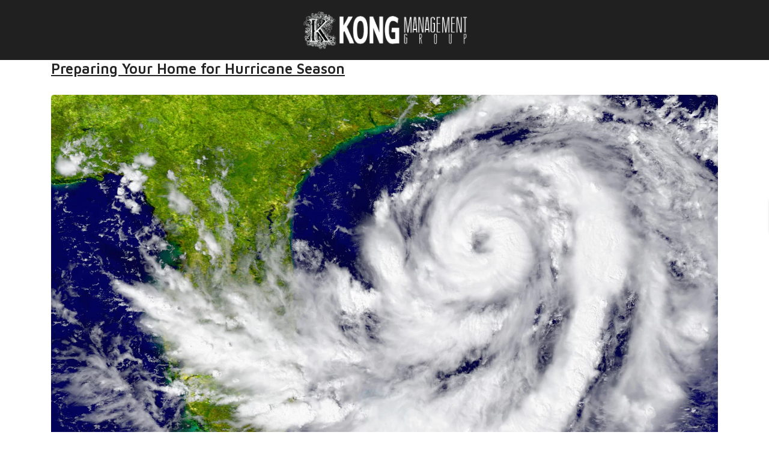

--- FILE ---
content_type: text/html; charset=UTF-8
request_url: https://www.kongmg.com/tag/water-bills/
body_size: 12802
content:
<!DOCTYPE html>
<!-- Open Html -->
<html lang="en-US">
<!-- Open Head -->
<head>
    
<meta charset="UTF-8"/>
<meta name="viewport" content="width=device-width, initial-scale=1, maximum-scale=1">



<link rel="profile" href="https://gmpg.org/xfn/11" />

    <link rel="shortcut icon" href="https://www.kongmg.com/wp-content/themes/fuzdo/assets/images/favicon.ico" />





						<script>
				/* <![CDATA[ */
				if (typeof WebFontConfig === 'undefined') {
					WebFontConfig = new Object();
				}
				WebFontConfig['google'] = {families: ["Roboto:100,100i,200,200i,300,300i,400,400i,500,500i,600,600i,700,700i,800,800i,900,900i","Quattrocento Sans:100,100i,200,200i,300,300i,400,400i,500,500i,600,600i,700,700i,800,800i,900,900i","Montserrat:100,100i,200,200i,300,300i,400,400i,500,500i,600,600i,700,700i,800,800i,900,900i","Maven Pro:100,100i,200,200i,300,300i,400,400i,500,500i,600,600i,700,700i,800,800i,900,900i"]};

				(function () {
					var wf = document.createElement('script');
					wf.src = 'https://ajax.googleapis.com/ajax/libs/webfont/1.6.26/webfont.js';
					wf.type = 'text/javascript';
					wf.async = 'true';
					var s = document.getElementsByTagName('script')[0];
					s.parentNode.insertBefore(wf, s);
				})();
				/* ]]> */
			</script>
					<meta name='robots' content='index, follow, max-image-preview:large, max-snippet:-1, max-video-preview:-1' />

	<!-- This site is optimized with the Yoast SEO plugin v26.8 - https://yoast.com/product/yoast-seo-wordpress/ -->
	<title>water bills Archives - Kong Management Group</title>
	<link rel="canonical" href="https://www.kongmg.com/tag/water-bills/" />
	<meta property="og:locale" content="en_US" />
	<meta property="og:type" content="article" />
	<meta property="og:title" content="water bills Archives - Kong Management Group" />
	<meta property="og:url" content="https://www.kongmg.com/tag/water-bills/" />
	<meta property="og:site_name" content="Kong Management Group" />
	<meta name="twitter:card" content="summary_large_image" />
	<script type="application/ld+json" class="yoast-schema-graph">{"@context":"https://schema.org","@graph":[{"@type":"CollectionPage","@id":"https://www.kongmg.com/tag/water-bills/","url":"https://www.kongmg.com/tag/water-bills/","name":"water bills Archives - Kong Management Group","isPartOf":{"@id":"https://www.kongmg.com/#website"},"primaryImageOfPage":{"@id":"https://www.kongmg.com/tag/water-bills/#primaryimage"},"image":{"@id":"https://www.kongmg.com/tag/water-bills/#primaryimage"},"thumbnailUrl":"https://www.kongmg.com/wp-content/uploads/KMG-June-2022-Photo.png","breadcrumb":{"@id":"https://www.kongmg.com/tag/water-bills/#breadcrumb"},"inLanguage":"en-US"},{"@type":"ImageObject","inLanguage":"en-US","@id":"https://www.kongmg.com/tag/water-bills/#primaryimage","url":"https://www.kongmg.com/wp-content/uploads/KMG-June-2022-Photo.png","contentUrl":"https://www.kongmg.com/wp-content/uploads/KMG-June-2022-Photo.png","width":2000,"height":1333},{"@type":"BreadcrumbList","@id":"https://www.kongmg.com/tag/water-bills/#breadcrumb","itemListElement":[{"@type":"ListItem","position":1,"name":"Home","item":"https://www.kongmg.com/"},{"@type":"ListItem","position":2,"name":"water bills"}]},{"@type":"WebSite","@id":"https://www.kongmg.com/#website","url":"https://www.kongmg.com/","name":"Kong Management Group","description":"","potentialAction":[{"@type":"SearchAction","target":{"@type":"EntryPoint","urlTemplate":"https://www.kongmg.com/?s={search_term_string}"},"query-input":{"@type":"PropertyValueSpecification","valueRequired":true,"valueName":"search_term_string"}}],"inLanguage":"en-US"}]}</script>
	<!-- / Yoast SEO plugin. -->


<link rel='dns-prefetch' href='//maps.googleapis.com' />
<link rel='dns-prefetch' href='//www.google.com' />
<link rel="alternate" type="application/rss+xml" title="Kong Management Group &raquo; Feed" href="https://www.kongmg.com/feed/" />
<link rel="alternate" type="application/rss+xml" title="Kong Management Group &raquo; Comments Feed" href="https://www.kongmg.com/comments/feed/" />
<link rel="alternate" type="application/rss+xml" title="Kong Management Group &raquo; water bills Tag Feed" href="https://www.kongmg.com/tag/water-bills/feed/" />
<style id='wp-img-auto-sizes-contain-inline-css' type='text/css'>
img:is([sizes=auto i],[sizes^="auto," i]){contain-intrinsic-size:3000px 1500px}
/*# sourceURL=wp-img-auto-sizes-contain-inline-css */
</style>
<link rel='stylesheet' id='ere_map-css' href='https://www.kongmg.com/wp-content/plugins/essential-real-estate/public/assets/map/css/google-map.css?ver=5.2.2' type='text/css' media='all' />
<style id='wp-emoji-styles-inline-css' type='text/css'>

	img.wp-smiley, img.emoji {
		display: inline !important;
		border: none !important;
		box-shadow: none !important;
		height: 1em !important;
		width: 1em !important;
		margin: 0 0.07em !important;
		vertical-align: -0.1em !important;
		background: none !important;
		padding: 0 !important;
	}
/*# sourceURL=wp-emoji-styles-inline-css */
</style>
<link rel='stylesheet' id='wp-block-library-css' href='https://www.kongmg.com/wp-includes/css/dist/block-library/style.min.css?ver=6.9' type='text/css' media='all' />
<style id='global-styles-inline-css' type='text/css'>
:root{--wp--preset--aspect-ratio--square: 1;--wp--preset--aspect-ratio--4-3: 4/3;--wp--preset--aspect-ratio--3-4: 3/4;--wp--preset--aspect-ratio--3-2: 3/2;--wp--preset--aspect-ratio--2-3: 2/3;--wp--preset--aspect-ratio--16-9: 16/9;--wp--preset--aspect-ratio--9-16: 9/16;--wp--preset--color--black: #000000;--wp--preset--color--cyan-bluish-gray: #abb8c3;--wp--preset--color--white: #ffffff;--wp--preset--color--pale-pink: #f78da7;--wp--preset--color--vivid-red: #cf2e2e;--wp--preset--color--luminous-vivid-orange: #ff6900;--wp--preset--color--luminous-vivid-amber: #fcb900;--wp--preset--color--light-green-cyan: #7bdcb5;--wp--preset--color--vivid-green-cyan: #00d084;--wp--preset--color--pale-cyan-blue: #8ed1fc;--wp--preset--color--vivid-cyan-blue: #0693e3;--wp--preset--color--vivid-purple: #9b51e0;--wp--preset--gradient--vivid-cyan-blue-to-vivid-purple: linear-gradient(135deg,rgb(6,147,227) 0%,rgb(155,81,224) 100%);--wp--preset--gradient--light-green-cyan-to-vivid-green-cyan: linear-gradient(135deg,rgb(122,220,180) 0%,rgb(0,208,130) 100%);--wp--preset--gradient--luminous-vivid-amber-to-luminous-vivid-orange: linear-gradient(135deg,rgb(252,185,0) 0%,rgb(255,105,0) 100%);--wp--preset--gradient--luminous-vivid-orange-to-vivid-red: linear-gradient(135deg,rgb(255,105,0) 0%,rgb(207,46,46) 100%);--wp--preset--gradient--very-light-gray-to-cyan-bluish-gray: linear-gradient(135deg,rgb(238,238,238) 0%,rgb(169,184,195) 100%);--wp--preset--gradient--cool-to-warm-spectrum: linear-gradient(135deg,rgb(74,234,220) 0%,rgb(151,120,209) 20%,rgb(207,42,186) 40%,rgb(238,44,130) 60%,rgb(251,105,98) 80%,rgb(254,248,76) 100%);--wp--preset--gradient--blush-light-purple: linear-gradient(135deg,rgb(255,206,236) 0%,rgb(152,150,240) 100%);--wp--preset--gradient--blush-bordeaux: linear-gradient(135deg,rgb(254,205,165) 0%,rgb(254,45,45) 50%,rgb(107,0,62) 100%);--wp--preset--gradient--luminous-dusk: linear-gradient(135deg,rgb(255,203,112) 0%,rgb(199,81,192) 50%,rgb(65,88,208) 100%);--wp--preset--gradient--pale-ocean: linear-gradient(135deg,rgb(255,245,203) 0%,rgb(182,227,212) 50%,rgb(51,167,181) 100%);--wp--preset--gradient--electric-grass: linear-gradient(135deg,rgb(202,248,128) 0%,rgb(113,206,126) 100%);--wp--preset--gradient--midnight: linear-gradient(135deg,rgb(2,3,129) 0%,rgb(40,116,252) 100%);--wp--preset--font-size--small: 13px;--wp--preset--font-size--medium: 20px;--wp--preset--font-size--large: 36px;--wp--preset--font-size--x-large: 42px;--wp--preset--spacing--20: 0.44rem;--wp--preset--spacing--30: 0.67rem;--wp--preset--spacing--40: 1rem;--wp--preset--spacing--50: 1.5rem;--wp--preset--spacing--60: 2.25rem;--wp--preset--spacing--70: 3.38rem;--wp--preset--spacing--80: 5.06rem;--wp--preset--shadow--natural: 6px 6px 9px rgba(0, 0, 0, 0.2);--wp--preset--shadow--deep: 12px 12px 50px rgba(0, 0, 0, 0.4);--wp--preset--shadow--sharp: 6px 6px 0px rgba(0, 0, 0, 0.2);--wp--preset--shadow--outlined: 6px 6px 0px -3px rgb(255, 255, 255), 6px 6px rgb(0, 0, 0);--wp--preset--shadow--crisp: 6px 6px 0px rgb(0, 0, 0);}:where(.is-layout-flex){gap: 0.5em;}:where(.is-layout-grid){gap: 0.5em;}body .is-layout-flex{display: flex;}.is-layout-flex{flex-wrap: wrap;align-items: center;}.is-layout-flex > :is(*, div){margin: 0;}body .is-layout-grid{display: grid;}.is-layout-grid > :is(*, div){margin: 0;}:where(.wp-block-columns.is-layout-flex){gap: 2em;}:where(.wp-block-columns.is-layout-grid){gap: 2em;}:where(.wp-block-post-template.is-layout-flex){gap: 1.25em;}:where(.wp-block-post-template.is-layout-grid){gap: 1.25em;}.has-black-color{color: var(--wp--preset--color--black) !important;}.has-cyan-bluish-gray-color{color: var(--wp--preset--color--cyan-bluish-gray) !important;}.has-white-color{color: var(--wp--preset--color--white) !important;}.has-pale-pink-color{color: var(--wp--preset--color--pale-pink) !important;}.has-vivid-red-color{color: var(--wp--preset--color--vivid-red) !important;}.has-luminous-vivid-orange-color{color: var(--wp--preset--color--luminous-vivid-orange) !important;}.has-luminous-vivid-amber-color{color: var(--wp--preset--color--luminous-vivid-amber) !important;}.has-light-green-cyan-color{color: var(--wp--preset--color--light-green-cyan) !important;}.has-vivid-green-cyan-color{color: var(--wp--preset--color--vivid-green-cyan) !important;}.has-pale-cyan-blue-color{color: var(--wp--preset--color--pale-cyan-blue) !important;}.has-vivid-cyan-blue-color{color: var(--wp--preset--color--vivid-cyan-blue) !important;}.has-vivid-purple-color{color: var(--wp--preset--color--vivid-purple) !important;}.has-black-background-color{background-color: var(--wp--preset--color--black) !important;}.has-cyan-bluish-gray-background-color{background-color: var(--wp--preset--color--cyan-bluish-gray) !important;}.has-white-background-color{background-color: var(--wp--preset--color--white) !important;}.has-pale-pink-background-color{background-color: var(--wp--preset--color--pale-pink) !important;}.has-vivid-red-background-color{background-color: var(--wp--preset--color--vivid-red) !important;}.has-luminous-vivid-orange-background-color{background-color: var(--wp--preset--color--luminous-vivid-orange) !important;}.has-luminous-vivid-amber-background-color{background-color: var(--wp--preset--color--luminous-vivid-amber) !important;}.has-light-green-cyan-background-color{background-color: var(--wp--preset--color--light-green-cyan) !important;}.has-vivid-green-cyan-background-color{background-color: var(--wp--preset--color--vivid-green-cyan) !important;}.has-pale-cyan-blue-background-color{background-color: var(--wp--preset--color--pale-cyan-blue) !important;}.has-vivid-cyan-blue-background-color{background-color: var(--wp--preset--color--vivid-cyan-blue) !important;}.has-vivid-purple-background-color{background-color: var(--wp--preset--color--vivid-purple) !important;}.has-black-border-color{border-color: var(--wp--preset--color--black) !important;}.has-cyan-bluish-gray-border-color{border-color: var(--wp--preset--color--cyan-bluish-gray) !important;}.has-white-border-color{border-color: var(--wp--preset--color--white) !important;}.has-pale-pink-border-color{border-color: var(--wp--preset--color--pale-pink) !important;}.has-vivid-red-border-color{border-color: var(--wp--preset--color--vivid-red) !important;}.has-luminous-vivid-orange-border-color{border-color: var(--wp--preset--color--luminous-vivid-orange) !important;}.has-luminous-vivid-amber-border-color{border-color: var(--wp--preset--color--luminous-vivid-amber) !important;}.has-light-green-cyan-border-color{border-color: var(--wp--preset--color--light-green-cyan) !important;}.has-vivid-green-cyan-border-color{border-color: var(--wp--preset--color--vivid-green-cyan) !important;}.has-pale-cyan-blue-border-color{border-color: var(--wp--preset--color--pale-cyan-blue) !important;}.has-vivid-cyan-blue-border-color{border-color: var(--wp--preset--color--vivid-cyan-blue) !important;}.has-vivid-purple-border-color{border-color: var(--wp--preset--color--vivid-purple) !important;}.has-vivid-cyan-blue-to-vivid-purple-gradient-background{background: var(--wp--preset--gradient--vivid-cyan-blue-to-vivid-purple) !important;}.has-light-green-cyan-to-vivid-green-cyan-gradient-background{background: var(--wp--preset--gradient--light-green-cyan-to-vivid-green-cyan) !important;}.has-luminous-vivid-amber-to-luminous-vivid-orange-gradient-background{background: var(--wp--preset--gradient--luminous-vivid-amber-to-luminous-vivid-orange) !important;}.has-luminous-vivid-orange-to-vivid-red-gradient-background{background: var(--wp--preset--gradient--luminous-vivid-orange-to-vivid-red) !important;}.has-very-light-gray-to-cyan-bluish-gray-gradient-background{background: var(--wp--preset--gradient--very-light-gray-to-cyan-bluish-gray) !important;}.has-cool-to-warm-spectrum-gradient-background{background: var(--wp--preset--gradient--cool-to-warm-spectrum) !important;}.has-blush-light-purple-gradient-background{background: var(--wp--preset--gradient--blush-light-purple) !important;}.has-blush-bordeaux-gradient-background{background: var(--wp--preset--gradient--blush-bordeaux) !important;}.has-luminous-dusk-gradient-background{background: var(--wp--preset--gradient--luminous-dusk) !important;}.has-pale-ocean-gradient-background{background: var(--wp--preset--gradient--pale-ocean) !important;}.has-electric-grass-gradient-background{background: var(--wp--preset--gradient--electric-grass) !important;}.has-midnight-gradient-background{background: var(--wp--preset--gradient--midnight) !important;}.has-small-font-size{font-size: var(--wp--preset--font-size--small) !important;}.has-medium-font-size{font-size: var(--wp--preset--font-size--medium) !important;}.has-large-font-size{font-size: var(--wp--preset--font-size--large) !important;}.has-x-large-font-size{font-size: var(--wp--preset--font-size--x-large) !important;}
/*# sourceURL=global-styles-inline-css */
</style>

<style id='classic-theme-styles-inline-css' type='text/css'>
/*! This file is auto-generated */
.wp-block-button__link{color:#fff;background-color:#32373c;border-radius:9999px;box-shadow:none;text-decoration:none;padding:calc(.667em + 2px) calc(1.333em + 2px);font-size:1.125em}.wp-block-file__button{background:#32373c;color:#fff;text-decoration:none}
/*# sourceURL=/wp-includes/css/classic-themes.min.css */
</style>
<link rel='stylesheet' id='contact-form-7-css' href='https://www.kongmg.com/wp-content/plugins/contact-form-7/includes/css/styles.css?ver=6.1.4' type='text/css' media='all' />
<link rel='stylesheet' id='xmenu-menu-amination-css' href='https://www.kongmg.com/wp-content/plugins/fuzdo-framework/core/xmenu/assets/css/amination.css?ver=6.9' type='text/css' media='all' />
<link rel='stylesheet' id='wsl-widget-css' href='https://www.kongmg.com/wp-content/plugins/wordpress-social-login/assets/css/style.css?ver=6.9' type='text/css' media='all' />
<link rel='stylesheet' id='jquery-ui-css' href='https://www.kongmg.com/wp-content/plugins/essential-real-estate/public/assets/packages/jquery-ui/jquery-ui.min.css?ver=1.11.4' type='text/css' media='all' />
<link rel='stylesheet' id='owl.carousel-css' href='https://www.kongmg.com/wp-content/plugins/essential-real-estate/public/assets/packages/owl-carousel/assets/owl.carousel.min.css?ver=2.3.4' type='text/css' media='all' />
<link rel='stylesheet' id='light-gallery-css' href='https://www.kongmg.com/wp-content/plugins/essential-real-estate/public/assets/packages/light-gallery/css/lightgallery.min.css?ver=1.2.18' type='text/css' media='all' />
<link rel='stylesheet' id='star-rating-css' href='https://www.kongmg.com/wp-content/plugins/essential-real-estate/public/assets/packages/star-rating/css/star-rating.css?ver=4.1.3' type='text/css' media='all' />
<link rel='stylesheet' id='select2_css-css' href='https://www.kongmg.com/wp-content/plugins/essential-real-estate/public/assets/packages/select2/css/select2.min.css?ver=4.0.6-rc.1' type='text/css' media='all' />
<link rel='stylesheet' id='ere_main-css' href='https://www.kongmg.com/wp-content/plugins/essential-real-estate/public/assets/scss/main/main.css?ver=5.2.2' type='text/css' media='all' />
<link rel='stylesheet' id='bootstrap-css' href='https://www.kongmg.com/wp-content/plugins/essential-real-estate/public/assets/vendors/bootstrap/css/bootstrap.min.css?ver=4.6.2' type='text/css' media='all' />
<link rel='stylesheet' id='font-awesome-css' href='https://www.kongmg.com/wp-content/themes/fuzdo/assets/plugins/fonts-awesome/css/font-awesome.min.css?ver=4.7.0' type='text/css' media='all' />
<link rel='stylesheet' id='fontawesome-animation-css' href='https://www.kongmg.com/wp-content/themes/fuzdo/assets/plugins/fonts-awesome/css/font-awesome-animation.min.css?ver=6.9' type='text/css' media='all' />
<link rel='stylesheet' id='icomoon-css' href='https://www.kongmg.com/wp-content/themes/fuzdo/assets/plugins/icomoon/css/icomoon.css?ver=6.9' type='text/css' media='all' />
<link rel='stylesheet' id='owl-carousel-css' href='https://www.kongmg.com/wp-content/themes/fuzdo/assets/plugins/owl-carousel/assets/owl.carousel.min.css?ver=2.1.0' type='text/css' media='all' />
<link rel='stylesheet' id='ligh-gallery-css' href='https://www.kongmg.com/wp-content/themes/fuzdo/assets/plugins/light-gallery/css/lightgallery.min.css?ver=6.9' type='text/css' media='all' />
<link rel='stylesheet' id='perffect-scrollbar-css' href='https://www.kongmg.com/wp-content/themes/fuzdo/assets/plugins/perfect-scrollbar/css/perfect-scrollbar.min.css?ver=6.9' type='text/css' media='all' />
<link rel='stylesheet' id='vin-framework-style-css' href='https://www.kongmg.com/wp-content/themes/fuzdo/style.css?ver=6.9' type='text/css' media='all' />
<link rel='stylesheet' id='vin_framework_frontend-css' href='https://www.kongmg.com/wp-content/plugins/fuzdo-framework/assets/css/frontend.css?ver=6.9' type='text/css' media='all' />
<link rel='stylesheet' id='child-style-css' href='https://www.kongmg.com/wp-content/themes/fuzdo-child/style.css?ver=6.9' type='text/css' media='all' />
<script type="text/javascript" src="https://www.kongmg.com/wp-includes/js/jquery/jquery.min.js?ver=3.7.1" id="jquery-core-js"></script>
<script type="text/javascript" src="https://www.kongmg.com/wp-includes/js/jquery/jquery-migrate.min.js?ver=3.4.1" id="jquery-migrate-js"></script>
<script type="text/javascript" src="https://maps.googleapis.com/maps/api/js?key=AIzaSyANfFIzdZSLMAQcPOwcLa9ylWuaB5FUOII&amp;sensor=false&amp;ver=6.9" id="googlemap-js"></script>
<script type="text/javascript" src="https://www.google.com/jsapi?ver=6.9" id="elevation_service-js"></script>
<script></script><link rel="https://api.w.org/" href="https://www.kongmg.com/wp-json/" /><link rel="alternate" title="JSON" type="application/json" href="https://www.kongmg.com/wp-json/wp/v2/tags/256" /><link rel="EditURI" type="application/rsd+xml" title="RSD" href="https://www.kongmg.com/xmlrpc.php?rsd" />
<meta name="generator" content="WordPress 6.9" />
<style id='xmenu_custom_style'></style><meta name="generator" content="Powered by WPBakery Page Builder - drag and drop page builder for WordPress."/>
		<style type="text/css" id="wp-custom-css">
			@media screen and (max-width: 1199px) {
.header-mobile-inner {
    background-color: #202020 !important;
    color: #424f8d !important;
}
}


@media screen and (max-width: 1199px) {
.header-mobile-inner .toggle-icon-wrapper .toggle-icon:after, .header-mobile-inner .toggle-icon-wrapper .toggle-icon:before, .header-mobile-inner .toggle-icon-wrapper .toggle-icon > span {
    background-color: #424f8d !important;
}
}


@media (max-width: 479px) {

.fs-24 {
    font-size: 16px !important;
}


.vin-testimonials.layout-center .testimonial-item p {
    font-size: 16px !important;
    line-height: 34px;
    max-width: 830px;
    font-weight: 400;
}


h4 {
    font-size: 18px !important;
    color: #ffffff;
    line-height: 1.6em !important;
}


}


.bottom-bar-wrapper {
color: #f3f3f3;
}


@media screen and (min-width: 1200px) {
.logo-header img {
    max-height: 80px;
    padding-top: 0px;
    padding-bottom: 0px;
}
}


.vin-testimonials.layout-left .testimonial-item .entry-info span, .vin-testimonials.layout-left-background .testimonial-item .entry-info span {
    font-size: 16px;
    font-weight: 600 !important;
    color: #42508d !important;
}


.vin-testimonials.layout-left .testimonial-item .entry-quote p, .vin-testimonials.layout-left-background .testimonial-item .entry-quote p {
    font-size: 18px;
    line-height: 30px;
    color: #1d1d1d !important;
}


.vc_btn3.vc_btn3-color-juicy-pink, .vc_btn3.vc_btn3-color-juicy-pink.vc_btn3-style-flat {
    color: #fff;
    background-color: #42508d;
}



.page-id-3190 .vin-icon-box.shape-outline .icon-wrap {
    width: 55px;
    height: 55px;
    background-color: transparent !important;
}


.page-id-3190 .vin-icon-box.shape-outline .icon-wrap i {
    font-size: 25px;
    line-height: 55px;
}



.page-id-3190 .vin-icon-box.shape-outline.layout-left {
    padding-left: 80px;
}

.page-id-3190 .vin-icon-box.shape-outline p {
    font-size: 16px;
    color: #232323;
    line-height: 24px;
}


.page-id-5001 .vin-heading.style1 p {
    display: block;
    color: #252525;
    font-size: 17px;
    font-weight: 400;
    line-height: 1;
    margin-bottom: -9px;
}


.post a {
    outline: none;
    text-decoration: underline;
    color: #42508d;
    font-weight: 600;
}


.ere-search-properties .ere-map-result {
    height: 700px !important;
   
}




.single-blog-inner .entry-content p {
    font-size: 18px;
    margin-bottom: 16px;
    padding-left: 20px;
    padding-right: 20px;
}

@media (max-width: 479px) {
.page-id-3206 h4 {
    font-size: 22px !important;
    color: #252525;
    line-height: 1.6em !important;
}
}



.logo-header {
    float: none;
    height: 100px;
    font-size: 0;
    text-align: center !important;
}


.toggle-icon-wrapper .toggle-icon {

    display: none;
}

.user-dropdown {
    display: none !important;
}

div.mobile-login {
	display: none !important;
}		</style>
		<noscript><style> .wpb_animate_when_almost_visible { opacity: 1; }</style></noscript><link rel="apple-touch-icon" sizes="180x180" href="/apple-touch-icon.png">
<link rel="icon" type="image/png" sizes="32x32" href="/favicon-32x32.png">
<link rel="icon" type="image/png" sizes="16x16" href="/favicon-16x16.png">
<link rel="manifest" href="/site.webmanifest">
<link rel="mask-icon" href="/safari-pinned-tab.svg" color="#000000">
<meta name="msapplication-TileColor" content="#202020">
<meta name="theme-color" content="#252525">
	
<!-- Global site tag (gtag.js) - Google Analytics -->
<script async src="https://www.googletagmanager.com/gtag/js?id=UA-115297384-1"></script>
<script>
  window.dataLayer = window.dataLayer || [];
  function gtag(){dataLayer.push(arguments);}
  gtag('js', new Date());

  gtag('config', 'UA-115297384-1');
</script>


	
</head>
<!-- Close Head -->
<body data-rsssl=1 class="archive tag tag-water-bills tag-256 wp-theme-fuzdo wp-child-theme-fuzdo-child fuzdo-class chrome wpb-js-composer js-comp-ver-7.6 vc_responsive" data-responsive="1199"
                             data-header="header-1">
<!-- Open Wrapper -->
<div id="wrapper">

    <header class="main-header header-1">
        <div class="sticky-wrapper">
    <div class="header-wrapper clearfix sticky-region">
		<div class="container">
            <div class="header-above-inner container-inner clearfix">
                <div class="logo-header">
	<a class="no-sticky" href="https://www.kongmg.com/" title="Kong Management Group-">
					<img src="https://www.kongmg.com/wp-content/uploads/Kong-Management-Horz-1.png"				 alt="Kong Management Group-"/>
			</a>
	</div>	            		            <nav class="primary-menu">
			            	<div class="header-customize-wrapper header-customize-nav">
														</div>
		            </nav>
				            </div>
        </div>
		    </div>
</div></header><header class="header-mobile header-mobile-1">
        <div class="header-mobile-wrapper sticky-wrapper sticky-wrapper">
	<div class="header-mobile-inner sticky-region sticky-region">
		<div class="container header-mobile-container">
			<div class="header-mobile-container-inner clearfix">
				<div class="logo-mobile-wrapper">
	<a href="https://www.kongmg.com/" title="Kong Management Group-">
					<img src="https://www.kongmg.com/wp-content/uploads/Kong-Management-Horz-1.png"				 alt="Kong Management Group-"/>
			</a>
</div>				<div class="toggle-icon-wrapper toggle-mobile-menu"
					 data-drop-type="menu-drop-fly">
					<div class="toggle-icon"><span></span></div>
				</div>
									<div class="mobile-login">
						<div class="widget ere_widget ere_widget_login_menu">    <a href="javascript:void(0)" class="login-link topbar-link" data-toggle="modal" data-target="#ere_signin_modal"><i class="fa fa-user"></i><span class="hidden-xs">Login</span></a>
</div>					</div>
											</div>
			<div class="header-mobile-nav menu-drop-fly">
						</div>		</div>
	</div>
	</div>    </header>
    <!-- Open Wrapper Content -->
    <div id="wrapper-content" class="clearfix ">
        <div id="primary-content" class="pd-top-0 pd-bottom-0 archive-wrap archive-large-image">
			<div class="container clearfix">
						<div class="archive-inner">
    <div class="blog-wrap clearfix">
                    <article id="post-6151" class="post-large-image clearfix post-6151 post type-post status-publish format-standard has-post-thumbnail hentry category-blog tag-davie tag-florida tag-hallandale-beach tag-hallandale-beach-rentals tag-home tag-hurricane-season tag-property tag-property-management tag-rental-homes tag-saving-water tag-tampa-bay tag-tampa-bay-rentals tag-tampa-rentals tag-water-bills tag-water-conservation tag-water-conservation-month tag-water-smart tag-zephyrhills-rentals">
	<div class="entry-content-title">
		<h3 class="entry-post-title"><a title="Preparing Your Home for Hurricane Season"
										href="https://www.kongmg.com/hurricane-season/">Preparing Your Home for Hurricane Season</a></h3>
	</div>
	
            <div class="entry-thumb-wrap">
            <div class="entry-thumbnail">
			<a href="https://www.kongmg.com/hurricane-season/" title="Preparing Your Home for Hurricane Season" class="entry-thumbnail-overlay">
						<img  src="https://www.kongmg.com/wp-content/uploads/KMG-June-2022-Photo.png"
			                                           alt="Preparing Your Home for Hurricane Season" class="img-responsive">
				</a>
	<a data-thumb-src="https://www.kongmg.com/wp-content/uploads/KMG-June-2022-Photo-150x150.png" data-gallery-id="650186074"
	   data-rel="lightGallery" href="https://www.kongmg.com/wp-content/uploads/KMG-June-2022-Photo.png" class="zoomGallery"><i
			class="fa fa-expand"></i></a>
</div>        </div>
    	<div class="entry-content-inner">
		<div class="entry-post-meta clearfix">
			<div class="entry-meta-author">
				<span>By </span><a href="https://www.kongmg.com/author/austin/">Kong Management Group</a>			</div>
			<span class="slash">|</span>
			<div class="entry-meta-date">
				<a href="https://www.kongmg.com/hurricane-season/">May 24, 2022</a>			</div>
					</div>
		<div class="entry-content-wrap">
			<div class="entry-excerpt">
				<p>The 2022 Atlantic hurricane season is from June 1 to November 30, and it’s important that your household is prepared to weather any storm. Kong Management Group is here to help you plan for safety, before, during, and after a hurricane. Even when there is no severe weather on the radar, we encourage you to [&hellip;]</p>
			</div>
			<a href="https://www.kongmg.com/hurricane-season/" class="blog-read-more">
				Read More			</a>
		</div>
	</div>
</article>
<article id="post-6110" class="post-large-image clearfix post-6110 post type-post status-publish format-standard has-post-thumbnail hentry category-blog tag-davie tag-florida tag-hallandale-beach tag-hallandale-beach-rentals tag-home tag-property tag-property-management tag-rental-homes tag-saving-water tag-tampa-bay tag-tampa-bay-rentals tag-tampa-rentals tag-water-bills tag-water-conservation tag-water-conservation-month tag-water-smart tag-zephyrhills-rentals">
	<div class="entry-content-title">
		<h3 class="entry-post-title"><a title="April is Water Conservation Month"
										href="https://www.kongmg.com/april-is-water-conservation-month/">April is Water Conservation Month</a></h3>
	</div>
	
            <div class="entry-thumb-wrap">
            <div class="entry-thumbnail">
			<a href="https://www.kongmg.com/april-is-water-conservation-month/" title="April is Water Conservation Month" class="entry-thumbnail-overlay">
						<img  src="https://www.kongmg.com/wp-content/uploads/KMG-April-2022-Blog.png"
			                                           alt="April is Water Conservation Month" class="img-responsive">
				</a>
	<a data-thumb-src="https://www.kongmg.com/wp-content/uploads/KMG-April-2022-Blog-150x150.png" data-gallery-id="970828949"
	   data-rel="lightGallery" href="https://www.kongmg.com/wp-content/uploads/KMG-April-2022-Blog.png" class="zoomGallery"><i
			class="fa fa-expand"></i></a>
</div>        </div>
    	<div class="entry-content-inner">
		<div class="entry-post-meta clearfix">
			<div class="entry-meta-author">
				<span>By </span><a href="https://www.kongmg.com/author/austin/">Kong Management Group</a>			</div>
			<span class="slash">|</span>
			<div class="entry-meta-date">
				<a href="https://www.kongmg.com/april-is-water-conservation-month/">April 19, 2022</a>			</div>
					</div>
		<div class="entry-content-wrap">
			<div class="entry-excerpt">
				<p>Did you know that April is one of the driest months of the year in Florida? As the temperature begins to rise, so does the state’s water usage. In fact, statistics show that Floridians use about 136 gallons of water per person, every day – a number that needs to decrease. That’s why the month [&hellip;]</p>
			</div>
			<a href="https://www.kongmg.com/april-is-water-conservation-month/" class="blog-read-more">
				Read More			</a>
		</div>
	</div>
</article>
    </div>

</div><!-- End Layout Inner -->
	</div><!-- End Container -->
</div><!--End Main -->
</div>
<!-- Close Wrapper Content -->
<footer class="main-footer-wrapper ">
    <div id="wrapper-footer">
        		<div class="main-footer footer-7">
		<div class="container">
			<div class="footer-inner">
				<div class="row">
																		<div class="sidebar col-md-4 col-sm-12">
								<aside id="vin_logo-6" class="widget widget-logo">                <a href="https://www.kongmg.com"><img class="widget-logo" src="https://www.kongmg.com/wp-content/uploads/logo.png" alt="Kong Management" /></a>
            </aside>							</div>
																								<div class="sidebar col-md-8 col-sm-12">
								<aside id="text-8" class="widget widget_text">			<div class="textwidget"><p><a href="https://www.facebook.com/kongmanagementgroup/" target="_blank" rel="noopener"><img loading="lazy" decoding="async" class="alignnone wp-image-4702 size-full" src="https://www.kongmg.com/wp-content/uploads/facebook3.png" alt="" width="32" height="32" /></a><a href="https://www.instagram.com/kongmanagementgroup/" target="_blank" rel="noopener"><img loading="lazy" decoding="async" class="alignnone wp-image-4703 size-full" src="https://www.kongmg.com/wp-content/uploads/instagram3.png" alt="" width="32" height="32" /></a><a href="https://g.page/r/CRwqBO9gRq-VEAg/review" target="_blank" rel="noopener"><img loading="lazy" decoding="async" class="alignnone wp-image-4699" src="https://www.kongmg.com/wp-content/uploads/google.png" alt="" width="65" height="43" /></a><br />
Kong Management Group is committed to ensuring that its website is accessible to people with disabilities. All the pages on our website will meet W3C WAI&#8217;s Web Content Accessibility Guidelines 2.0, Level A conformance. Any issues should be reported to info@kongmg.com. Website Accessibility Policy</p>
</div>
		</aside><aside id="custom_html-26" class="widget_text sm-mg-bottom-30  widget widget_custom_html"><h4 class="widget-title"><span>Get in touch</span></h4><div class="textwidget custom-html-widget"><ul class="custom-html-footer">
	<li><i class="text-color-accent fa fa-phone"></i><span><a href="tel:866-499-9026">866.499.9026</a></span></li>
	<li><i class="text-color-accent fa fa-map-marker"></i><span><a href="https://goo.gl/maps/DQu56yPeS4yaDCPv8" target="_blank">301 W Platt St #512, Tampa, FL 33606</a></span></li>
	<li><i class="text-color-accent fa fa-envelope"></i><span><a href="mailto:info@kongmg.com">info@kongmg.com</a></span></li>
</ul></div></aside>							</div>
															</div>
			</div>
		</div>
	</div>
	<div class="bottom-bar-wrapper bar-wrapper">
		<div class="container">
			<div class="bottom-bar-inner">
				<div class="row">
											<div class="bottom-bar-left bar-left col-md-6">
							<aside id="custom_html-27" class="widget_text widget widget_custom_html"><div class="textwidget custom-html-widget">© <script>document.write(new Date().getFullYear())</script> Kong Management Group. All Rights Reserved | <a href="/contact/" style="color: #ffffff;">Contact</a> | <a href="/sitemap/" style="color: #ffffff;">Sitemap</a> | <a href="/legal/" style="color: #ffffff;">Legal</a> | <a href="/accessibility/" style="color: #ffffff;">Accessibility</a> | <a href="/privacy-statement/" style="color: #ffffff;">Privacy Statement</a></div></aside>						</div>
																<div class="bottom-bar-right bar-right col-md-6">
							<aside id="text-9" class="widget widget_text">			<div class="textwidget"><p><img loading="lazy" decoding="async" class="size-full wp-image-4746 alignright" src="https://www.kongmg.com/wp-content/uploads/10.png" alt="" width="54" height="25" /></p>
<p><img loading="lazy" decoding="async" class="size-medium wp-image-4747 alignright" src="https://www.kongmg.com/wp-content/uploads/9.png" alt="" width="24" height="25" /></p>
<p><img loading="lazy" decoding="async" class="size-medium wp-image-4748 alignright" src="https://www.kongmg.com/wp-content/uploads/8.png" alt="" width="24" height="25" /></p>
</div>
		</aside>						</div>
									</div>
			</div>
		</div>
	</div>
    </div>
</footer>
</div>
<!-- Close Wrapper -->

<a class="back-to-top" href="javascript:;">
	<i class="fa fa-angle-up"></i>
</a>
<script type="speculationrules">
{"prefetch":[{"source":"document","where":{"and":[{"href_matches":"/*"},{"not":{"href_matches":["/wp-*.php","/wp-admin/*","/wp-content/uploads/*","/wp-content/*","/wp-content/plugins/*","/wp-content/themes/fuzdo-child/*","/wp-content/themes/fuzdo/*","/*\\?(.+)"]}},{"not":{"selector_matches":"a[rel~=\"nofollow\"]"}},{"not":{"selector_matches":".no-prefetch, .no-prefetch a"}}]},"eagerness":"conservative"}]}
</script>
<script type="text/template" id="tmpl-ere__marker_template">
	<span class="ere__pin-shadow"></span>
	<span class="ere__pin-pulse"></span>
	<div class="ere__pin-wrap">
        <span class="ere__pin">
        </span>
		{{{data.icon}}}
	</div>
</script><script type="text/template" id="tmpl-ere__map_popup_template">
	<div class="ere__map-popup">
		<div class="ere__map-popup-thumb">
			<a href="{{{data.url}}}" target="_blank" title="{{{data.title}}}">
				{{{data.thumb}}}
			</a>
		</div>
		<div class="ere__map-popup-content">
			<h5 class="ere__map-popup-title">
				<a href="{{{data.url}}}" target="_blank">{{{data.title}}}</a>
			</h5>
            {{{data.price}}}
			<span class="ere__map-popup-address">
                <i class="fa fa-map-marker"></i> {{{data.address}}}
            </span>
		</div>
	</div>
</script>
<script type="text/template" id="tmpl-ere__map_popup_simple_template">
    <div class="ere__map-popup">
        {{{data.content}}}
    </div>
</script>

<script type="text/template" id="tmpl-ere__nearby_place_item_template">
    <div class="ere__nearby-place-item">
        <div class="ere__nearby-place-item-content"><span class="ere__name">{{{data.name}}}</span><span class="ere__dot"></span><span class="ere__distant">{{{data.distant}}} {{{data.unit}}}</span></div>
        <div class="ere__nearby-place-item-type">{{{data.type}}}</div>
    </div>
</script>






<div class="mobile-nav-overlay"></div><script type="text/html" id="tmpl-ere-processing-template">
    <div class="ere-processing">
        <div class="loading">
            <i class="{{{data.ico}}}"></i><span>{{{data.text}}}</span>
        </div>
    </div>
</script>
<script type="text/html" id="tmpl-ere-alert-template">
    <div class="ere-alert-popup">
        <div class="content-popup">
            <div class="message">
                <i class="{{{data.ico}}}"></i><span>{{{data.text}}}</span>
            </div>
            <div class="btn-group">
                <a href="javascript:void(0)" class="btn-close">Close</a>
            </div>
        </div>
    </div>
</script>
<script type="text/html" id="tmpl-ere-dialog-template">
    <div class="ere-dialog-popup" id="ere-dialog-popup">
        <div class="content-popup">
            <div class="message">
                <i class="{{{data.ico}}}"></i><span>{{{data.message}}}</span>
            </div>
        </div>
    </div>
</script>
<script type="text/template" id="tmpl-ere__mc_template">
    <div class="ere__mc-result">
        <div class="ere__loan-amount"><span>Loan Amount:</span> <strong>{{{data.loan_amount}}}</strong></div>
        <div class="ere__years"><span>Years:</span> <strong>{{{data.years}}}</strong></div>
        <div class="ere__monthly"><span>Monthly:</span> <strong>{{{data.monthly_payment}}}</strong></div>
        <div class="ere__bi_weekly"><span>Bi Weekly:</span> <strong>{{{data.bi_weekly_payment}}}</strong></div>
        <div class="ere__weekly"><span>Weekly:</span> <strong>{{{data.weekly_payment}}}</strong></div>
    </div>
</script><div class="modal modal-login fade" id="ere_signin_modal" tabindex="-1">
	<div class="modal-dialog">
		<div class="modal-content">
			<div class="modal-header">
				<h5 class="modal-title">Log in</h5>
				<button type="button" class="close" data-dismiss="modal" aria-label="Close">
					<span aria-hidden="true">&times;</span>
				</button>
			</div>
			<div class="modal-body">
				<div class="ere__account-login-wrap ere-login-wrap">
	<form class="ere-login needs-validation" novalidate>
        <div class="ere_messages message"></div>
		<div class="form-group control-username">
            <label class="sr-only">Username or email address</label>
            <input required name="user_login" class="form-control login_user_login"
                   placeholder="Username or email address"
                   type="text"/>
		</div>
		<div class="form-group control-password">
            <label class="sr-only">Password</label>
            <div class="input-group">
                <input required name="user_password" class="form-control ere__password"
                       placeholder="Password" type="password"/>
                <div class="input-group-append ere__show-password">
                    <div class="input-group-text"><i class="fa fa-eye"></i></div>
                </div>
            </div>
		</div>
		
<!--
	wsl_render_auth_widget
	WordPress Social Login 3.0.3.
	http://wordpress.org/plugins/wordpress-social-login/
-->

<style type="text/css">
.wp-social-login-connect-with{}.wp-social-login-provider-list{}.wp-social-login-provider-list a{}.wp-social-login-provider-list img{}.wsl_connect_with_provider{}</style>

<div class="wp-social-login-widget">

	<div class="wp-social-login-connect-with">Connect with:</div>

	<div class="wp-social-login-provider-list">

		<a rel="nofollow" href="https://www.kongmg.com/wp-login.php?action=wordpress_social_authenticate&#038;mode=login&#038;provider=Facebook&#038;redirect_to=https%3A%2F%2Fwww.kongmg.com%2Ftag%2Fwater-bills%2F" title="Connect with Facebook" class="wp-social-login-provider wp-social-login-provider-facebook" data-provider="Facebook" role="button">
			<img alt="Facebook" src="https://www.kongmg.com/wp-content/plugins/wordpress-social-login/assets/img/32x32/wpzoom//facebook.png" aria-hidden="true" />
		</a>

		<a rel="nofollow" href="https://www.kongmg.com/wp-login.php?action=wordpress_social_authenticate&#038;mode=login&#038;provider=Google&#038;redirect_to=https%3A%2F%2Fwww.kongmg.com%2Ftag%2Fwater-bills%2F" title="Connect with Google" class="wp-social-login-provider wp-social-login-provider-google" data-provider="Google" role="button">
			<img alt="Google" src="https://www.kongmg.com/wp-content/plugins/wordpress-social-login/assets/img/32x32/wpzoom//google.png" aria-hidden="true" />
		</a>

		<a rel="nofollow" href="https://www.kongmg.com/wp-login.php?action=wordpress_social_authenticate&#038;mode=login&#038;provider=Twitter&#038;redirect_to=https%3A%2F%2Fwww.kongmg.com%2Ftag%2Fwater-bills%2F" title="Connect with Twitter" class="wp-social-login-provider wp-social-login-provider-twitter" data-provider="Twitter" role="button">
			<img alt="Twitter" src="https://www.kongmg.com/wp-content/plugins/wordpress-social-login/assets/img/32x32/wpzoom//twitter.png" aria-hidden="true" />
		</a>

	</div>

	<div class="wp-social-login-widget-clearing"></div>

</div>

<!-- wsl_render_auth_widget -->

        <div class="form-group d-flex justify-content-between">
            <div class="form-check">
                <input type="checkbox" class="form-check-input" name="remember" id="remember_697339d582957">
                <label class="form-check-label" for="remember_697339d582957">Remember me</label>
            </div>
            <a href="javascript:void(0)" class="ere-reset-password">Forgot password?</a>
        </div>
        <button type="submit" data-redirect-url=""
                class="ere-login-button btn btn-primary btn-block">Login</button>

		<input type="hidden" name="ere_security_login"
		       value="10c4cd6a86"/>
		<input type="hidden" name="action" value="ere_login_ajax">
	</form>
</div>
<div class="ere__account-login-wrap ere-reset-password-wrap">
	<form class="needs-validation" novalidate>
        <div class="ere_messages message ere_messages_reset_password"></div>
        <div class="form-group control-username">
            <label class="sr-only">Username or email address</label>
            <input required name="user_login" class="form-control reset_password_user_login"
                   placeholder="Username or email address"
                   type="text"/>
        </div>
				<button type="submit" class="btn btn-primary btn-block ere_forgetpass">Get new password</button>
        <input type="hidden" name="ere_security_reset_password"
               value="d5c8614628"/>
        <input type="hidden" name="action" value="ere_reset_password_ajax">
	</form>
    <a href="javascript:void(0)"
       class="ere-back-to-login">Back to Login</a>
</div>
			</div>
		</div>
	</div>
</div>
<div id="compare-listings" class="compare-listing">
	<div class="compare-listing-header">
		<h4 class="title"> Compare</h4>
	</div>
				<div id="compare-properties-listings">
							</div>
			</div><script type="text/javascript" src="https://maps.googleapis.com/maps/api/js?key=AIzaSyANfFIzdZSLMAQcPOwcLa9ylWuaB5FUOII&amp;libraries=places&amp;language=en_US&amp;v=3" id="google-map-js"></script>
<script type="text/javascript" src="https://www.kongmg.com/wp-content/plugins/essential-real-estate/public/assets/vendors/markerclusterer/markerclusterer.min.js?ver=2.1.11" id="markerclusterer-js"></script>
<script type="text/javascript" src="https://www.kongmg.com/wp-content/plugins/essential-real-estate/public/assets/vendors/infobox/infobox.min.js?ver=1.1.19" id="infobox-js"></script>
<script type="text/javascript" id="ere_map-js-extra">
/* <![CDATA[ */
var ere_map_vars = {"zoom":"12","cluster_marker_enable":"1","marker":{"type":"image","html":"\u003Cimg src=\"https://fuzdo.themevin.com/wp-content/uploads/2017/11/map-marker-icon.png\" /\u003E"},"skin":"","skin_custom":"","types":"geocode","countries":"US","units":"metre","api_key":"AIzaSyANfFIzdZSLMAQcPOwcLa9ylWuaB5FUOII"};
//# sourceURL=ere_map-js-extra
/* ]]> */
</script>
<script type="text/javascript" src="https://www.kongmg.com/wp-content/plugins/essential-real-estate/public/assets/map/js/google-map.js?ver=5.2.2" id="ere_map-js"></script>
<script type="text/javascript" src="https://www.kongmg.com/wp-includes/js/dist/hooks.min.js?ver=dd5603f07f9220ed27f1" id="wp-hooks-js"></script>
<script type="text/javascript" src="https://www.kongmg.com/wp-includes/js/dist/i18n.min.js?ver=c26c3dc7bed366793375" id="wp-i18n-js"></script>
<script type="text/javascript" id="wp-i18n-js-after">
/* <![CDATA[ */
wp.i18n.setLocaleData( { 'text direction\u0004ltr': [ 'ltr' ] } );
//# sourceURL=wp-i18n-js-after
/* ]]> */
</script>
<script type="text/javascript" src="https://www.kongmg.com/wp-content/plugins/contact-form-7/includes/swv/js/index.js?ver=6.1.4" id="swv-js"></script>
<script type="text/javascript" id="contact-form-7-js-before">
/* <![CDATA[ */
var wpcf7 = {
    "api": {
        "root": "https:\/\/www.kongmg.com\/wp-json\/",
        "namespace": "contact-form-7\/v1"
    }
};
//# sourceURL=contact-form-7-js-before
/* ]]> */
</script>
<script type="text/javascript" src="https://www.kongmg.com/wp-content/plugins/contact-form-7/includes/js/index.js?ver=6.1.4" id="contact-form-7-js"></script>
<script type="text/javascript" src="https://www.kongmg.com/wp-content/themes/fuzdo/assets/plugins//owl-carousel/owl.carousel.min.js?ver=2.1.0" id="owl-carousel-js"></script>
<script type="text/javascript" src="https://www.kongmg.com/wp-content/themes/fuzdo/assets/plugins/light-gallery/js/lightgallery-all.min.js?ver=1.2.18" id="light-gallery-js"></script>
<script type="text/javascript" src="https://www.kongmg.com/wp-content/plugins/js_composer/assets/lib/bower/isotope/dist/isotope.pkgd.min.js?ver=7.6" id="isotope-js"></script>
<script type="text/javascript" src="https://www.kongmg.com/wp-content/themes/fuzdo/assets/plugins/perfect-scrollbar/js/perfect-scrollbar.jquery.min.js?ver=0.6.11" id="perfect-scrollbar-js"></script>
<script type="text/javascript" src="https://www.kongmg.com/wp-content/themes/fuzdo/assets/plugins/waypoints/jquery.waypoints.min.js?ver=4.0.1" id="jquery-waypoints-js"></script>
<script type="text/javascript" src="https://www.kongmg.com/wp-content/themes/fuzdo/assets/plugins/modernizr/modernizr.min.js?ver=3.5.0" id="modernizr-js"></script>
<script type="text/javascript" src="https://www.kongmg.com/wp-content/themes/fuzdo/assets/plugins/dialogfx/dialogfx.min.js?ver=1.0.0" id="dialogfx-js"></script>
<script type="text/javascript" src="https://www.kongmg.com/wp-content/themes/fuzdo/assets/plugins/infinite-scroll/infinite-scroll.pkgd.min.js?ver=2.0.1" id="infinite-scroll-js"></script>
<script type="text/javascript" src="https://www.kongmg.com/wp-content/themes/fuzdo/assets/plugins/jquery.nav/jquery.nav.min.js?ver=3.0.0" id="one-page-nav-js"></script>
<script type="text/javascript" src="https://www.kongmg.com/wp-content/themes/fuzdo/assets/plugins/stellar/stellar.min.js?ver=0.6.2" id="stellar-js"></script>
<script type="text/javascript" src="https://www.kongmg.com/wp-content/themes/fuzdo/assets/plugins/countdown/countdown.min.js?ver=0.6.2" id="countdown-js"></script>
<script type="text/javascript" src="https://www.kongmg.com/wp-content/themes/fuzdo/assets/plugins/waypoints/jquery.waypoints.min.js?ver=4.0.1" id="waypoints-js"></script>
<script type="text/javascript" src="https://www.kongmg.com/wp-content/themes/fuzdo/assets/plugins/matchmedia/matchmedia.min.js?ver=4.0.1" id="matchmedia-js"></script>
<script type="text/javascript" src="https://www.kongmg.com/wp-includes/js/imagesloaded.min.js?ver=5.0.0" id="imagesloaded-js"></script>
<script type="text/javascript" src="https://www.kongmg.com/wp-content/themes/fuzdo/assets/plugins/hc-sticky/jquery.hc-sticky.min.js?ver=1.2.43" id="hc-sticky-js"></script>
<script type="text/javascript" id="vin-framework-app-js-extra">
/* <![CDATA[ */
var vin_framework_constant = {"carousel_next":"Next","carousel_prev":"Back"};
var vin_app_variable = {"ajax_url":"https://www.kongmg.com/wp-admin/admin-ajax.php","theme_url":"https://www.kongmg.com/wp-content/themes/fuzdo/","site_url":"https://www.kongmg.com"};
//# sourceURL=vin-framework-app-js-extra
/* ]]> */
</script>
<script type="text/javascript" src="https://www.kongmg.com/wp-content/themes/fuzdo/assets/js/main.js?ver=6.9" id="vin-framework-app-js"></script>
<script type="text/javascript" src="https://www.kongmg.com/wp-content/plugins/essential-real-estate/public/assets/js/jquery.validate.min.js?ver=1.17.0" id="jquery-validate-js"></script>
<script type="text/javascript" src="https://www.kongmg.com/wp-content/plugins/essential-real-estate/public/assets/packages/owl-carousel/owl.carousel.min.js?ver=2.3.4" id="owl.carousel-js"></script>
<script type="text/javascript" src="https://www.kongmg.com/wp-includes/js/underscore.min.js?ver=1.13.7" id="underscore-js"></script>
<script type="text/javascript" id="wp-util-js-extra">
/* <![CDATA[ */
var _wpUtilSettings = {"ajax":{"url":"/wp-admin/admin-ajax.php"}};
//# sourceURL=wp-util-js-extra
/* ]]> */
</script>
<script type="text/javascript" src="https://www.kongmg.com/wp-includes/js/wp-util.min.js?ver=6.9" id="wp-util-js"></script>
<script type="text/javascript" src="https://www.kongmg.com/wp-includes/js/jquery/ui/core.min.js?ver=1.13.3" id="jquery-ui-core-js"></script>
<script type="text/javascript" src="https://www.kongmg.com/wp-includes/js/jquery/ui/mouse.min.js?ver=1.13.3" id="jquery-ui-mouse-js"></script>
<script type="text/javascript" src="https://www.kongmg.com/wp-includes/js/jquery/ui/slider.min.js?ver=1.13.3" id="jquery-ui-slider-js"></script>
<script type="text/javascript" src="https://www.kongmg.com/wp-includes/js/jquery/ui/resizable.min.js?ver=1.13.3" id="jquery-ui-resizable-js"></script>
<script type="text/javascript" src="https://www.kongmg.com/wp-includes/js/jquery/ui/draggable.min.js?ver=1.13.3" id="jquery-ui-draggable-js"></script>
<script type="text/javascript" src="https://www.kongmg.com/wp-includes/js/jquery/ui/controlgroup.min.js?ver=1.13.3" id="jquery-ui-controlgroup-js"></script>
<script type="text/javascript" src="https://www.kongmg.com/wp-includes/js/jquery/ui/checkboxradio.min.js?ver=1.13.3" id="jquery-ui-checkboxradio-js"></script>
<script type="text/javascript" src="https://www.kongmg.com/wp-includes/js/jquery/ui/button.min.js?ver=1.13.3" id="jquery-ui-button-js"></script>
<script type="text/javascript" src="https://www.kongmg.com/wp-includes/js/jquery/ui/dialog.min.js?ver=1.13.3" id="jquery-ui-dialog-js"></script>
<script type="text/javascript" src="https://www.kongmg.com/wp-includes/js/jquery/ui/sortable.min.js?ver=1.13.3" id="jquery-ui-sortable-js"></script>
<script type="text/javascript" src="https://www.kongmg.com/wp-content/plugins/essential-real-estate/public/assets/packages/jquery-ui/jquery.ui.touch-punch.min.js?ver=0.2.3" id="jquery-ui-touch-punch-js"></script>
<script type="text/javascript" src="https://www.kongmg.com/wp-content/plugins/essential-real-estate/public/assets/vendors/bootstrap/js/bootstrap.bundle.min.js?ver=4.6.2" id="bootstrap-js"></script>
<script type="text/javascript" src="https://www.kongmg.com/wp-content/plugins/essential-real-estate/public/assets/packages/bootstrap-tabcollapse/bootstrap-tabcollapse.min.js?ver=1.0" id="bootstrap-tabcollapse-js"></script>
<script type="text/javascript" src="https://www.kongmg.com/wp-content/plugins/essential-real-estate/public/assets/packages/star-rating/js/star-rating.js?ver=4.1.3" id="star-rating-js"></script>
<script type="text/javascript" id="ere_main-js-extra">
/* <![CDATA[ */
var ere_main_vars = {"ajax_url":"/wp-admin/admin-ajax.php","confirm_yes_text":"Yes","confirm_no_text":"No","loading_text":"Processing, Please wait...","sending_text":"Sending email, Please wait...","decimals":"0","dec_point":".","thousands_sep":",","currency":"$","currency_position":"before","loan_amount_text":"Loan Amount","years_text":"Year","monthly_text":"Monthly","bi_weekly_text":"Bi Weekly","weekly_text":"Weekly"};
//# sourceURL=ere_main-js-extra
/* ]]> */
</script>
<script type="text/javascript" src="https://www.kongmg.com/wp-content/plugins/essential-real-estate/public/assets/js/ere-main.js?ver=5.2.2" id="ere_main-js"></script>
<script type="text/javascript" id="ere_compare-js-extra">
/* <![CDATA[ */
var ere_compare_vars = {"ajax_url":"/wp-admin/admin-ajax.php","compare_button_url":"https://www.kongmg.com/about/","alert_title":"Information!","alert_message":"Only allowed to compare up to 4 properties!","alert_not_found":"Compare Page Not Found!"};
//# sourceURL=ere_compare-js-extra
/* ]]> */
</script>
<script type="text/javascript" src="https://www.kongmg.com/wp-content/plugins/essential-real-estate/public/assets/js/property/ere-compare.js?ver=5.2.2" id="ere_compare-js"></script>
<script type="text/javascript" src="https://www.kongmg.com/wp-content/plugins/essential-real-estate/public/assets/js/ere-carousel.js?ver=5.2.2" id="ere_owl_carousel-js"></script>
<script type="text/javascript" src="https://www.kongmg.com/wp-content/plugins/fuzdo-framework/core/xmenu/assets/js/app.js?ver=1.0.0.0" id="xmenu-menu-js-js"></script>
<script id="wp-emoji-settings" type="application/json">
{"baseUrl":"https://s.w.org/images/core/emoji/17.0.2/72x72/","ext":".png","svgUrl":"https://s.w.org/images/core/emoji/17.0.2/svg/","svgExt":".svg","source":{"concatemoji":"https://www.kongmg.com/wp-includes/js/wp-emoji-release.min.js?ver=6.9"}}
</script>
<script type="module">
/* <![CDATA[ */
/*! This file is auto-generated */
const a=JSON.parse(document.getElementById("wp-emoji-settings").textContent),o=(window._wpemojiSettings=a,"wpEmojiSettingsSupports"),s=["flag","emoji"];function i(e){try{var t={supportTests:e,timestamp:(new Date).valueOf()};sessionStorage.setItem(o,JSON.stringify(t))}catch(e){}}function c(e,t,n){e.clearRect(0,0,e.canvas.width,e.canvas.height),e.fillText(t,0,0);t=new Uint32Array(e.getImageData(0,0,e.canvas.width,e.canvas.height).data);e.clearRect(0,0,e.canvas.width,e.canvas.height),e.fillText(n,0,0);const a=new Uint32Array(e.getImageData(0,0,e.canvas.width,e.canvas.height).data);return t.every((e,t)=>e===a[t])}function p(e,t){e.clearRect(0,0,e.canvas.width,e.canvas.height),e.fillText(t,0,0);var n=e.getImageData(16,16,1,1);for(let e=0;e<n.data.length;e++)if(0!==n.data[e])return!1;return!0}function u(e,t,n,a){switch(t){case"flag":return n(e,"\ud83c\udff3\ufe0f\u200d\u26a7\ufe0f","\ud83c\udff3\ufe0f\u200b\u26a7\ufe0f")?!1:!n(e,"\ud83c\udde8\ud83c\uddf6","\ud83c\udde8\u200b\ud83c\uddf6")&&!n(e,"\ud83c\udff4\udb40\udc67\udb40\udc62\udb40\udc65\udb40\udc6e\udb40\udc67\udb40\udc7f","\ud83c\udff4\u200b\udb40\udc67\u200b\udb40\udc62\u200b\udb40\udc65\u200b\udb40\udc6e\u200b\udb40\udc67\u200b\udb40\udc7f");case"emoji":return!a(e,"\ud83e\u1fac8")}return!1}function f(e,t,n,a){let r;const o=(r="undefined"!=typeof WorkerGlobalScope&&self instanceof WorkerGlobalScope?new OffscreenCanvas(300,150):document.createElement("canvas")).getContext("2d",{willReadFrequently:!0}),s=(o.textBaseline="top",o.font="600 32px Arial",{});return e.forEach(e=>{s[e]=t(o,e,n,a)}),s}function r(e){var t=document.createElement("script");t.src=e,t.defer=!0,document.head.appendChild(t)}a.supports={everything:!0,everythingExceptFlag:!0},new Promise(t=>{let n=function(){try{var e=JSON.parse(sessionStorage.getItem(o));if("object"==typeof e&&"number"==typeof e.timestamp&&(new Date).valueOf()<e.timestamp+604800&&"object"==typeof e.supportTests)return e.supportTests}catch(e){}return null}();if(!n){if("undefined"!=typeof Worker&&"undefined"!=typeof OffscreenCanvas&&"undefined"!=typeof URL&&URL.createObjectURL&&"undefined"!=typeof Blob)try{var e="postMessage("+f.toString()+"("+[JSON.stringify(s),u.toString(),c.toString(),p.toString()].join(",")+"));",a=new Blob([e],{type:"text/javascript"});const r=new Worker(URL.createObjectURL(a),{name:"wpTestEmojiSupports"});return void(r.onmessage=e=>{i(n=e.data),r.terminate(),t(n)})}catch(e){}i(n=f(s,u,c,p))}t(n)}).then(e=>{for(const n in e)a.supports[n]=e[n],a.supports.everything=a.supports.everything&&a.supports[n],"flag"!==n&&(a.supports.everythingExceptFlag=a.supports.everythingExceptFlag&&a.supports[n]);var t;a.supports.everythingExceptFlag=a.supports.everythingExceptFlag&&!a.supports.flag,a.supports.everything||((t=a.source||{}).concatemoji?r(t.concatemoji):t.wpemoji&&t.twemoji&&(r(t.twemoji),r(t.wpemoji)))});
//# sourceURL=https://www.kongmg.com/wp-includes/js/wp-emoji-loader.min.js
/* ]]> */
</script>
<script></script><script type="text/javascript">
    jQuery(function($) {
        // The trick
        if (/ip(hone|od)|ipad/i.test(navigator.userAgent)) {
            $("body").css ("cursor", "pointer");
        }
    });
</script>
</body>
</html> <!-- end of site. what a ride! -->

--- FILE ---
content_type: text/css
request_url: https://www.kongmg.com/wp-content/themes/fuzdo/style.css?ver=6.9
body_size: 43855
content:
/*
Theme Name:         Fuzdo
Theme URI:          https://fuzdo.themevin.com/
Description:        Fuzdo is the WordPress Theme for real estate seller, buyer, agents and agencies. It has a purpose oriented design and it comes loaded with tons of useful features
Version:            2.0
Author:             ThemeVin
Author URI:         https://themeforest.net/user/themevin

License:            GNU General Public License v2 or later
License URI:        http://www.gnu.org/licenses/gpl-2.0.html

Tags: 				two-columns, three-columns, left-sidebar, right-sidebar, custom-background, custom-header, custom-menu, editor-style, post-formats, rtl-language-support, sticky-post, theme-options, translation-ready, accessibility-ready
Text Domain: 		fuzdo
Domain Path: 		/languages/
*/

/**
 * Table of Contents:
 *
 * 1.0 - Core
 * 2.0 - Template
 * 3.0 - Header
 * 4.0 - Footer
 * 5.0 - Widget
 * 6.0 - Blog
 * 7.0 - ShortCode
 * 8.0 - Color
 * ----------------------------------------------------------------------------
 */
/**
 * 1.0 - Core
 * ----------------------------------------------------------------------------
 */
@-moz-keyframes spinner {
  0% {
    transform: rotate(0deg);
  }
  100% {
    transform: rotate(360deg);
  }
}
@-webkit-keyframes spinner {
  0% {
    transform: rotate(0deg);
  }
  100% {
    transform: rotate(360deg);
  }
}
@-o-keyframes spinner {
  0% {
    transform: rotate(0deg);
  }
  100% {
    transform: rotate(360deg);
  }
}
@keyframes spinner {
  0% {
    transform: rotate(0deg);
  }
  100% {
    transform: rotate(360deg);
  }
}
/**
* WordPress Core
* ----------------------------------------------------------------------------
*/
.alignnone {
  margin: 5px 20px 20px 0;
}
.aligncenter,
div.aligncenter {
  display: block;
  margin: 5px auto 5px auto;
}
.alignright {
  float: right;
  margin: 5px 0 20px 20px;
}
.alignleft {
  float: left;
  margin: 5px 20px 20px 0;
}
a img.alignright {
  float: right;
  margin: 5px 0 20px 20px;
}
a img.alignnone {
  margin: 5px 20px 20px 0;
}
a img.alignleft {
  float: left;
  margin: 5px 20px 20px 0;
}
a img.aligncenter {
  display: block;
  margin-left: auto;
  margin-right: auto;
}
.wp-caption {
  max-width: 100%;
  /* Image does not overflow the content area */
  text-align: center;
}
.wp-caption.alignnone {
  margin: 5px 20px 20px 0;
}
.wp-caption.alignleft {
  margin: 5px 20px 20px 0;
}
.wp-caption.alignright {
  margin: 5px 0 20px 20px;
}
.wp-caption img {
  border: 0 none;
  height: auto;
  margin: 0;
  max-width: 98.5%;
  padding: 0;
  width: auto;
}
.wp-caption p.wp-caption-text {
  margin: 5px 0 0 0;
  font-size: 12px;
  line-height: 1.8;
}
.sticky {
  opacity: 1;
}
.bypostauthor {
  opacity: 1;
}
/**
* Gallery
* ----------------------------------------------------------------------------
*/
.gallery {
  margin: 0 -5px 10px -5px;
}
.gallery-item {
  margin: 0 0 10px 0;
  padding: 0 5px;
  display: inline-block;
  text-align: center;
  vertical-align: top;
  max-width: 33.33%;
  width: 100%;
}
.gallery-caption {
  font-size: 12px;
  line-height: 1.8;
  margin-top: 5px;
}
.gallery-icon img {
  margin: 0 auto;
  border-radius: 2px;
  border: 1px solid #eee;
  padding: 7px;
}
.gallery-icon img:hover {
  border: 1px solid #ccc;
}
.gallery-columns-1 .gallery-item {
  max-width: 100%;
}
.gallery-columns-2 .gallery-item {
  max-width: 50%;
}
.gallery-columns-4 .gallery-item {
  max-width: 25%;
}
.gallery-columns-5 .gallery-item {
  max-width: 20%;
}
.gallery-columns-6 .gallery-item {
  max-width: 16.66%;
}
.gallery-columns-7 .gallery-item {
  max-width: 14.28%;
}
.gallery-columns-8 .gallery-item {
  max-width: 12.5%;
}
.gallery-columns-9 .gallery-item {
  max-width: 11.11%;
}
.gallery-columns-6 .gallery-caption,
.gallery-columns-7 .gallery-caption,
.gallery-columns-8 .gallery-caption,
.gallery-columns-9 .gallery-caption {
  display: none;
}
/**
* Typography
* ----------------------------------------------------------------------------
*/
.entry-content h1,
.entry-content h2,
.entry-content h3,
.entry-content h4,
.entry-content h5,
.entry-content h6,
.entry-content p,
.entry-content hr,
.entry-content dl,
.entry-content blockquote,
.entry-content table,
.entry-content ul,
.entry-content ol,
.entry-content address,
.entry-content pre {
  margin-bottom: 20px;
}
.entry-content h1:last-child,
.entry-content h2:last-child,
.entry-content h3:last-child,
.entry-content h4:last-child,
.entry-content h5:last-child,
.entry-content h6:last-child,
.entry-content p:last-child,
.entry-content hr:last-child,
.entry-content dl:last-child,
.entry-content blockquote:last-child,
.entry-content table:last-child,
.entry-content ul:last-child,
.entry-content ol:last-child,
.entry-content address:last-child,
.entry-content pre:last-child {
  margin-bottom: 0;
}
.entry-content hr {
  margin-top: 20px;
  border-top: 1px solid #ebebeb;
  clear: both;
}
.entry-content table {
  width: 100%;
  border: 1px solid #dadada;
}
.entry-content td,
.entry-content th {
  padding: 8px;
  border-top: 1px solid #dadada;
  vertical-align: top;
}
.entry-content thead th {
  font-weight: bold;
  background: #f8f8f8;
  vertical-align: bottom;
}
.entry-content thead:first-child > tr:first-child > td,
.entry-content thead:first-child > tr:first-child > th {
  border-top: none;
}
.entry-content dt,
.entry-content dd {
  line-height: 2;
}
.entry-content dd {
  margin-bottom: 15px;
}
.entry-content ul,
.entry-content ol {
  padding-left: 25px;
}
.entry-content li > ul,
.entry-content li > ol {
  margin-bottom: 0;
}
.entry-content address {
  line-height: 1.8;
  font-style: italic;
}
/**
 * 2.0 - Template
 * ----------------------------------------------------------------------------
 */
body {
  line-height: 1.875;
  overflow-x: hidden;
  color: #484848;
  position: relative;
  -webkit-font-smoothing: antialiased;
}
#wrapper-content {
  overflow-x: hidden;
}
img {
  max-width: 100%;
  height: auto;
}
iframe {
  max-width: 100%;
}
a,
a:focus,
a:hover {
  outline: none;
  text-decoration: none;
  color: #484848;
}
a:hover,
a:focus {
  color: #424f8d;
}
* {
  -webkit-box-sizing: border-box;
  -moz-box-sizing: border-box;
  box-sizing: border-box;
}
div,
iframe,
img {
  margin: 0;
  padding: 0;
}
h1,
h2,
h3,
h4,
h5,
h6,
.h1,
.h2,
.h3,
.h4,
.h5,
.h6 {
  line-height: 1.2;
  color: #252525;
  margin-top: 0;
  margin-bottom: 20px;
}
p {
  margin: 0 0 20px 0;
}
input,
textarea,
button,
select {
  outline: none;
}
::selection {
  color: #ffffff;
  background-color: #424f8d;
}
::-moz-selection {
  color: #ffffff;
  background-color: #424f8d;
}
input[type="text"],
input[type="search"],
input[type="email"],
input[type="url"],
input[type="password"],
input[type="tel"],
input[type="number"],
textarea,
input.form-control,
select.form-control,
select {
  padding: 0 20px;
  height: 50px;
  line-height: 1;
  background-color: transparent;
  color: #484848;
  border: 1px solid #ebebeb;
  -webkit-transition: all 0.3s;
  -moz-transition: all 0.3s;
  -ms-transition: all 0.3s;
  -o-transition: all 0.3s;
  transition: all 0.3s;
  -webkit-box-sizing: border-box;
  -moz-box-sizing: border-box;
  box-sizing: border-box;
  font-size: 16px;
}
input[type="text"]::-webkit-input-placeholder,
input[type="search"]::-webkit-input-placeholder,
input[type="email"]::-webkit-input-placeholder,
input[type="url"]::-webkit-input-placeholder,
input[type="password"]::-webkit-input-placeholder,
input[type="tel"]::-webkit-input-placeholder,
input[type="number"]::-webkit-input-placeholder,
textarea::-webkit-input-placeholder,
input.form-control::-webkit-input-placeholder,
select.form-control::-webkit-input-placeholder,
select::-webkit-input-placeholder {
  color: #b7b7b7 !important;
}
input[type="text"]:-moz-placeholder,
input[type="search"]:-moz-placeholder,
input[type="email"]:-moz-placeholder,
input[type="url"]:-moz-placeholder,
input[type="password"]:-moz-placeholder,
input[type="tel"]:-moz-placeholder,
input[type="number"]:-moz-placeholder,
textarea:-moz-placeholder,
input.form-control:-moz-placeholder,
select.form-control:-moz-placeholder,
select:-moz-placeholder {
  color: #b7b7b7 !important;
}
input[type="text"]::-moz-placeholder,
input[type="search"]::-moz-placeholder,
input[type="email"]::-moz-placeholder,
input[type="url"]::-moz-placeholder,
input[type="password"]::-moz-placeholder,
input[type="tel"]::-moz-placeholder,
input[type="number"]::-moz-placeholder,
textarea::-moz-placeholder,
input.form-control::-moz-placeholder,
select.form-control::-moz-placeholder,
select::-moz-placeholder {
  color: #b7b7b7 !important;
}
input[type="text"]:-ms-input-placeholder,
input[type="search"]:-ms-input-placeholder,
input[type="email"]:-ms-input-placeholder,
input[type="url"]:-ms-input-placeholder,
input[type="password"]:-ms-input-placeholder,
input[type="tel"]:-ms-input-placeholder,
input[type="number"]:-ms-input-placeholder,
textarea:-ms-input-placeholder,
input.form-control:-ms-input-placeholder,
select.form-control:-ms-input-placeholder,
select:-ms-input-placeholder {
  color: #b7b7b7 !important;
}
input[type="text"]:focus,
input[type="search"]:focus,
input[type="email"]:focus,
input[type="url"]:focus,
input[type="password"]:focus,
input[type="tel"]:focus,
input[type="number"]:focus,
textarea:focus,
input.form-control:focus,
select.form-control:focus,
select:focus {
  border-color: #424f8d;
}
select {
  height: 50px !important;
  outline: none;
  -webkit-appearance: none;
  -moz-appearance: none;
  appearance: none;
  background-image: url("https://www.kongmg.com/wp-content/themes/fuzdo/assets/images/icon-dropdown.png") !important;
  background-repeat: no-repeat !important;
  background-position: 98%;
  background-position: calc(100% - 15px);
}
textarea {
  padding-top: 10px;
  height: auto;
}
select {
  max-width: 100%;
  outline: none;
}
#wrapper {
  background-color: #fff;
}
body.boxed #wrapper {
  max-width: 1200px;
  margin: auto;
  position: relative;
}
.container .container {
  max-width: 1170px;
  width: auto;
  padding-left: 0;
  padding-right: 0;
}
/**
* Block Center
* ----------------------------------------------------------------------------
*/
.block-center:before {
  content: "";
  height: 100%;
  vertical-align: middle;
  display: inline-block;
}
.block-center {
  height: 100%;
  width: 100%;
  text-align: center;
  font-size: 0;
}
.block-center-inner {
  display: inline-block;
  margin: 0 auto;
  position: relative;
  vertical-align: middle;
  max-width: 100%;
  font-size: initial;
}
.block-center-inner > * {
  margin: auto;
}
/**
* Back To Top
* ----------------------------------------------------------------------------
*/
.back-to-top {
  position: fixed;
  -webkit-backface-visibility: visible;
  -moz-backface-visibility: visible;
  -o-backface-visibility: visible;
  -ms-backface-visibility: visible;
  backface-visibility: visible;
  -webkit-transform: translate3d(0, 0, 0);
  -moz-transform: translate3d(0, 0, 0);
  -o-transform: translate3d(0, 0, 0);
  -ms-transform: translate3d(0, 0, 0);
  transform: translate3d(0, 0, 0);
  bottom: 10px;
  right: 10px;
  width: 44px;
  height: 44px;
  text-align: center;
  z-index: 2;
  -webkit-transform: translateX(100px);
  -moz-transform: translateX(100px);
  -o-transform: translateX(100px);
  -ms-transform: translateX(100px);
  transform: translateX(100px);
  -webkit-transition: all 0.5s;
  -moz-transition: all 0.5s;
  -ms-transition: all 0.5s;
  -o-transition: all 0.5s;
  transition: all 0.5s;
  color: #fff;
  background-color: #252525;
}
.back-to-top i {
  font-size: 22px;
  line-height: 44px;
}
.back-to-top:focus,
.back-to-top:hover {
  text-decoration: none;
  color: #ffffff;
  background-color: #424f8d;
}
.back-to-top.in {
  -webkit-transform: translateX(0px);
  -moz-transform: translateX(0px);
  -ms-transform: translateX(0px);
  -o-transform: translateX(0px);
  transform: translateX(0px);
}
/**
* Site Loading
* ----------------------------------------------------------------------------
*/
.site-loading {
  position: fixed;
  -webkit-backface-visibility: visible;
  -moz-backface-visibility: visible;
  -o-backface-visibility: visible;
  -ms-backface-visibility: visible;
  backface-visibility: visible;
  -webkit-transform: translate3d(0, 0, 0);
  -moz-transform: translate3d(0, 0, 0);
  -o-transform: translate3d(0, 0, 0);
  -ms-transform: translate3d(0, 0, 0);
  transform: translate3d(0, 0, 0);
  z-index: 9999;
  top: 0;
  left: 0;
  right: 0;
  bottom: 0;
  margin: auto;
  opacity: 0;
  display: none;
  -webkit-transition: opacity 600ms ease 200ms;
  -moz-transition: opacity 600ms ease 200ms;
  -o-transition: opacity 600ms ease 200ms;
  transition: opacity 600ms ease 200ms;
}
body.page-loading .site-loading {
  opacity: 1;
  display: block;
}
.logo-loading {
  margin-bottom: 30px;
}
.scheme-dark {
  color: #fff;
}
/**
* Owl-Carousel
* ----------------------------------------------------------------------------
*/
.owl-nav .owl-prev,
.owl-nav .owl-next {
  position: absolute;
  width: 30px;
  height: 60px;
  top: 50%;
  margin-top: -30px;
  background-color: #252525;
  text-align: center;
  -webkit-transition: all 0.3s;
  -moz-transition: all 0.3s;
  -ms-transition: all 0.3s;
  -o-transition: all 0.3s;
  transition: all 0.3s;
}
.owl-nav .owl-prev i,
.owl-nav .owl-next i {
  color: #fff;
  font-size: 24px;
  line-height: 60px;
}
.owl-nav .owl-prev:hover,
.owl-nav .owl-next:hover {
  background-color: #424f8d;
}
.owl-nav .owl-prev:after,
.owl-nav .owl-next:after {
  display: none;
}
.owl-nav .owl-prev {
  left: -80px;
}
.owl-nav .owl-next {
  right: -80px;
}
.owl-nav .disabled {
  cursor: not-allowed !important;
}
.owl-nav-top-right .owl-next,
.owl-nav-bottom-center .owl-next {
  background-color: #424f8d !important;
  border-color: #424f8d !important;
}
.owl-nav-top-right .owl-next i,
.owl-nav-bottom-center .owl-next i {
  color: #fff !important;
}
.owl-nav-top-right .owl-next:hover,
.owl-nav-bottom-center .owl-next:hover {
  background: #252525 !important;
  border-color: #252525 !important;
}
.owl-nav-top-right .owl-next:hover i,
.owl-nav-bottom-center .owl-next:hover i {
  color: #fff !important;
}
.owl-nav-square .owl-next,
.owl-nav-square .owl-prev {
  width: 50px;
  height: 50px;
  line-height: 50px;
}
.owl-nav-square .owl-next i,
.owl-nav-square .owl-prev i {
  line-height: 1;
  vertical-align: middle;
}
.owl-nav-square .owl-next i {
  margin-top: -3px;
  margin-right: -4px;
}
.owl-nav-square .owl-prev i {
  margin-top: -3px;
  margin-left: -1px;
}
.owl-nav-top-right .owl-nav .owl-prev,
.owl-nav-top-right .owl-nav .owl-next {
  width: 40px;
  height: 40px;
  top: -65px;
  border: solid 1px #ebebeb;
  background-color: #ebebeb;
}
.owl-nav-top-right .owl-nav .owl-prev i,
.owl-nav-top-right .owl-nav .owl-next i {
  color: #252525;
  line-height: 38px;
}
.owl-nav-top-right .owl-nav .owl-prev:hover,
.owl-nav-top-right .owl-nav .owl-next:hover {
  border-color: #252525;
  background: #252525;
}
.owl-nav-top-right .owl-nav .owl-prev:hover i,
.owl-nav-top-right .owl-nav .owl-next:hover i {
  color: #fff;
}
.owl-nav-top-right .owl-nav .owl-prev {
  right: 40px !important;
  left: auto !important;
}
.owl-nav-top-right .owl-nav .owl-next {
  right: 0;
}
.owl-dots {
  text-align: center;
  padding-top: 30px;
}
.owl-dots .owl-dot {
  display: inline-block;
}
.owl-dots .owl-dot span {
  width: 10px;
  height: 10px;
  -webkit-border-radius: 50%;
  -webkit-background-clip: padding-box;
  -moz-border-radius: 50%;
  -moz-background-clip: padding;
  border-radius: 50%;
  background-clip: padding-box;
  margin: 3px;
  display: block;
  background-color: #EBEBEB;
}
.owl-dots .owl-dot.active span {
  background-color: #424f8d;
}
.color-light .owl-dots .owl-dot span {
  background-color: #FFFFFF;
}
.color-light .owl-dots .owl-dot.active span {
  background-color: #424f8d;
}
.color-dark .owl-dots .owl-dot span {
  border: 1px solid #ebebeb;
  background-color: #fff;
}
.color-dark .owl-dots .owl-dot.active span {
  background-color: #252525;
  border: none;
}
@media (max-width: 1380px) {
  .owl-carousel:hover .owl-nav .owl-prev {
    left: 0;
  }
  .owl-carousel:hover .owl-nav .owl-next {
    right: 0;
  }
  .owl-nav .owl-prev {
    left: 0;
  }
  .owl-nav .owl-next {
    right: 0;
  }
}
@media (max-width: 1200px) {
  .owl-nav .owl-prev,
  .owl-nav .owl-next {
    width: 40px;
    height: 50px;
    margin-top: -30px;
  }
  .owl-nav .owl-prev i,
  .owl-nav .owl-next i {
    font-size: 24px;
    line-height: 50px;
  }
}
#search_popup_wrapper form {
  margin: 2em 1em;
  position: relative;
}
#search_popup_wrapper input {
  width: 100%;
  padding-right: 95px;
}
#search_popup_wrapper input:focus {
  border-color: #424f8d;
}
#search_popup_wrapper button {
  position: absolute;
  right: 0;
  top: 0;
}
.popup-overlay-wrapper {
  position: absolute;
  z-index: 9999;
  background-color: rgba(20, 22, 24, 0.95);
  width: 100%;
  top: 0;
  bottom: 0;
  left: 0;
  padding-bottom: 80px;
  overflow: auto;
  opacity: 0;
  visibility: hidden;
  -webkit-transition: opacity 0.5s 0.5s, visibility 0s 1s;
  transition: opacity 0.5s 0.5s, visibility 0s 1s;
}
.popup-overlay-wrapper.in {
  opacity: 1;
  visibility: visible;
  -webkit-transition: opacity 0.5s;
  transition: opacity 0.5s;
}
.popup-overlay-wrapper.in .popup-overlay-content {
  opacity: 1;
  -webkit-transform: translateY(0px);
  transform: translateY(0px);
  -webkit-transition: -webkit-transform 0.5s 0.2s, opacity 0.5s 0.2s;
  transition: transform .5s .8s, opacity .5s .8s;
}
.popup-overlay-content {
  margin: 80px auto 0;
  width: 80%;
  position: relative;
  font-size: 20px;
  opacity: 0;
  -webkit-transform: translateY(-40px);
  transform: translateY(-40px);
  -webkit-transition: -webkit-transform 0.2s, opacity 0.2s;
  transition: transform 0.2s, opacity 0.2s;
  -webkit-animation-timing-function: cubic-bezier(0.45, 0.005, 0, 1);
  -moz-animation-timing-function: cubic-bezier(0.45, 0.005, 0, 1);
  -o-animation-timing-function: cubic-bezier(0.45, 0.005, 0, 1);
  animation-timing-function: cubic-bezier(0.45, 0.005, 0, 1);
}
.popup-overlay-content input {
  border: solid 2px #FFF;
  padding: 1em;
  height: auto;
  color: #fff;
}
.popup-overlay-content input::-webkit-input-placeholder {
  color: #eeeeee !important;
}
.popup-overlay-content input:-moz-placeholder {
  color: #eeeeee !important;
}
.popup-overlay-content input::-moz-placeholder {
  color: #eeeeee !important;
}
.popup-overlay-content input:-ms-input-placeholder {
  color: #eeeeee !important;
}
.popup-overlay-content .search-button {
  position: absolute;
  top: 22px;
  right: 30px;
  color: #fff;
}
.popup-overlay-content .search-button:hover {
  cursor: pointer;
  color: #424f8d;
}
.popup-overlay-result {
  color: #fff;
  background-color: #343537;
  padding: 0;
  font-size: 16px;
  line-height: 2em;
}
.popup-overlay-result ul {
  padding: 15px 0;
  margin: 0;
  list-style: none;
}
.popup-overlay-result li {
  padding: 5px 30px;
}
.popup-overlay-result li.selected,
.popup-overlay-result li:hover {
  color: #424f8d;
}
.popup-overlay-result li + li {
  border-top: solid 1px rgba(255, 255, 255, 0.1);
}
.popup-overlay-result a {
  color: inherit;
}
.popup-overlay-result .date {
  display: inline-block;
  float: right;
}
.popup-overlay-result .view-more {
  position: absolute;
  background: #343537;
  left: 0;
  right: 0;
  text-align: center;
  padding: 5px;
  -webkit-border-radius: 0 0 100% 100%;
  -moz-border-radius: 0 0 100% 100%;
  border-radius: 0 0 100% 100%;
  margin: auto;
  border-top: solid 1px rgba(255, 255, 255, 0.1);
  text-transform: uppercase;
}
.ps-container > .ps-scrollbar-y-rail {
  width: 3px;
  right: 5px;
  background-color: #222 !important;
}
.ps-container > .ps-scrollbar-y-rail > .ps-scrollbar-y {
  width: 5px;
  right: -1px;
  background-color: #424f8d !important;
  -webkit-border-radius: 0;
  -moz-border-radius: 0;
  border-radius: 0;
}
.ps-container:hover > .ps-scrollbar-y-rail {
  opacity: 0.6 !important;
}
.gf-preset-content-wrapper {
  background: url(https://www.kongmg.com/wp-content/themes/fuzdo/assets/images/preset-bg.jpg) repeat;
  padding: 150px 0;
  text-align: center;
  font-size: 60px;
  color: #222;
  border: dashed 8px #222;
}
.toggle-icon-wrapper {
  cursor: pointer;
  display: inline-block;
  vertical-align: middle;
}
.toggle-icon-wrapper:before {
  content: "";
  display: inline-block;
  height: 100%;
  vertical-align: middle;
}
.toggle-icon-wrapper .toggle-icon {
  display: inline-block;
  height: 30px;
  position: relative;
  vertical-align: middle;
  width: 24px;
}
.toggle-icon-wrapper .toggle-icon > span {
  background: none repeat scroll 0 0 #000;
  bottom: 0;
  display: block;
  height: 2px;
  left: 0;
  margin: auto;
  position: absolute;
  right: 0;
  top: 0;
  width: 100%;
}
.toggle-icon-wrapper .toggle-icon:after,
.toggle-icon-wrapper .toggle-icon:before {
  background-color: #000;
  content: "";
  height: 2px;
  left: 0;
  margin: auto;
  position: absolute;
  right: 0;
  width: 100%;
}
.toggle-icon-wrapper .toggle-icon:before {
  top: 20%;
  -webkit-transform-origin: top left;
  -moz-transform-origin: top left;
  -ms-transform-origin: top left;
  -o-transform-origin: top left;
  transform-origin: top left;
}
.toggle-icon-wrapper .toggle-icon:after {
  bottom: 20%;
  -webkit-transform-origin: bottom left;
  -moz-transform-origin: bottom left;
  -ms-transform-origin: bottom left;
  -o-transform-origin: bottom left;
  transform-origin: bottom left;
}
.toggle-icon-wrapper + span {
  vertical-align: middle;
  text-transform: uppercase;
}
.toggle-icon-wrapper.in .toggle-icon span {
  opacity: 0;
}
.toggle-icon-wrapper.in .toggle-icon:before {
  -webkit-transform: rotate(45deg);
  -moz-transform: rotate(45deg);
  -ms-transform: rotate(45deg);
  -o-transform: rotate(45deg);
  transform: rotate(45deg);
}
.toggle-icon-wrapper.in .toggle-icon:after {
  -webkit-transform: rotate(-45deg);
  -moz-transform: rotate(-45deg);
  -ms-transform: rotate(-45deg);
  -o-transform: rotate(-45deg);
  transform: rotate(-45deg);
}
.x-nav-menu > .x-menu-item > .x-menu-a-text,
.sticky-region,
.logo-header,
.x-nav-menu > .x-menu-item,
.header-customize-nav,
.header-3 .header-above-wrapper,
.menu-categories,
.menu-categories-select > i,
.header-nav-wrapper nav.primary-menu,
.header-nav-wrapper .product-text,
.popup-overlay-result a,
.search-product-wrapper .search-ajax-result li,
.search-product-wrapper .search-ajax-result li + li:before,
.toggle-icon-wrapper .toggle-icon > span,
.toggle-icon-wrapper .toggle-icon:before,
.toggle-icon-wrapper .toggle-icon:after,
.sticky-region .header-mobile-container-inner > div,
b.x-caret,
.menu-drop-fly,
.top-drawer-toggle,
.header-above-inner,
.logo-header img,
.x-sub-menu-tab > .x-menu-item,
.x-sub-menu-tab > li.x-menu-active > ul.x-sub-menu {
  -webkit-transition: all 0.3s;
  -moz-transition: all 0.3s;
  -ms-transition: all 0.3s;
  -o-transition: all 0.3s;
  transition: all 0.3s;
}
/*
----------- Other --------------*/
.logged-in.admin-bar .lg-toolbar {
  margin-top: 32px;
}
.lg-outer .lg-thumb-item.active,
.lg-outer .lg-thumb-item:hover {
  border-color: #424f8d;
}
/*
-----------Page 404------------*/
.page404 {
  text-align: center;
  position: relative;
}
.page404 .page404-content {
  position: relative;
  padding-top: 150px;
  padding-bottom: 205px;
}
.page404 .title {
  font-size: 150px;
  font-weight: 700;
  line-height: 1;
  color: #424f8d;
  letter-spacing: 0.3em;
  font-family: 'Roboto';
  margin-bottom: 17px;
}
.page404 .subtitle {
  font-size: 36px;
  font-weight: 500;
  color: #252525;
}
.page404 .description {
  max-width: 440px;
  margin: auto;
  font-size: 16px;
  line-height: 1.625;
  font-weight: 300;
  color: #646a7c;
}
.page404 .description * {
  display: inline-block;
}
.page404 a {
  color: #424f8d;
}
.page404 .search-form-wrapper {
  background-color: transparent;
  margin-top: 30px;
}
.page404 .search-form-wrapper .search-form {
  position: relative;
  width: 570px;
  margin: auto;
}
.page404 .search-form-wrapper .search-form input {
  width: 100%;
  height: 55px;
  line-height: 55px;
  padding-left: 20px;
  padding-right: 45px;
  border: none;
  border-bottom: 2px solid #ebebeb;
  letter-spacing: .1em;
  -webkit-transition: all 0.3s;
  -moz-transition: all 0.3s;
  -ms-transition: all 0.3s;
  -o-transition: all 0.3s;
  transition: all 0.3s;
}
.page404 .search-form-wrapper .search-form input:focus {
  border-bottom-color: #424f8d;
}
.page404 .search-form-wrapper .search-form button[type="submit"] {
  position: absolute;
  top: 0;
  right: 0;
  border: none;
  background: none;
  line-height: 55px;
  padding: 0 15px;
  color: #424f8d;
}
@media screen and (max-width: 640px) {
  .page404 .page404-content {
    position: relative;
    padding-top: 150px;
    padding-bottom: 205px;
  }
  .page404 .title {
    font-size: 160px;
  }
  .page404 .subtitle {
    font-size: 20px;
  }
  .page404 .description {
    font-size: 12px;
  }
  .page404 .search-form-wrapper .search-form {
    width: 90%;
  }
  .page404 .search-form-wrapper input {
    font-size: 12px;
  }
}
/*   SEARCH PAGE */
.archive-search-wrap .archive-search-result h3 {
  margin: 0;
  text-transform: uppercase;
  letter-spacing: 0.05em;
  padding-bottom: 20px;
  margin-bottom: 40px;
}
.archive-search-wrap .archive-search-box {
  padding-bottom: 50px;
  border-bottom: 1px solid #eaeaea;
}
.archive-search-wrap .archive-search-box .search-form-lg input {
  font-family: inherit;
  line-height: 50px;
}
.archive-search-wrap .archive-search-wrap-inner article {
  margin-top: 50px;
  padding-bottom: 50px;
  border-bottom: 1px solid #eaeaea;
  position: relative;
}
.archive-search-wrap .archive-search-wrap-inner article:hover .search-icon span,
.archive-search-wrap .archive-search-wrap-inner article:hover .search-icon span:after,
.archive-search-wrap .archive-search-wrap-inner article:hover .search-icon span:before {
  background-color: #424f8d;
}
.archive-search-wrap .archive-search-wrap-inner .search-icon {
  width: 50px;
  height: 50px;
  -webkit-border-radius: 4px;
  -webkit-background-clip: padding-box;
  -moz-border-radius: 4px;
  -moz-background-clip: padding;
  border-radius: 4px;
  background-clip: padding-box;
  background-color: #eaeaea;
  text-align: center;
  float: left;
}
.archive-search-wrap .archive-search-wrap-inner .search-icon span {
  width: 20px;
  height: 1px;
  vertical-align: middle;
  background-color: #252525;
  display: block;
  position: relative;
  margin-left: 15px;
  line-height: 50px;
  margin-top: 24.5px;
  -webkit-transition: all 0.5s;
  -moz-transition: all 0.5s;
  -o-transition: all 0.5s;
  transition: all 0.5s;
}
.archive-search-wrap .archive-search-wrap-inner .search-icon span:after,
.archive-search-wrap .archive-search-wrap-inner .search-icon span:before {
  content: '';
  display: block;
  width: 20px;
  height: 1px;
  background-color: #252525;
  position: absolute;
  -webkit-transition: all 0.5s;
  -moz-transition: all 0.5s;
  -o-transition: all 0.5s;
  transition: all 0.5s;
}
.archive-search-wrap .archive-search-wrap-inner .search-icon span:after {
  bottom: 5px;
}
.archive-search-wrap .archive-search-wrap-inner .search-icon span:before {
  top: 5px;
}
.archive-search-wrap .archive-search-wrap-inner .search-entry-content-wrap h4 {
  margin-top: 0;
  margin-bottom: 15px;
}
.archive-search-wrap .archive-search-wrap-inner .search-entry-content-wrap h4 a {
  -webkit-transition: all 0.3s;
  -moz-transition: all 0.3s;
  -o-transition: all 0.3s;
  transition: all 0.3s;
  color: #252525;
  display: inline-block;
}
.archive-search-wrap .archive-search-wrap-inner .search-entry-content-wrap h4 a:hover {
  color: #424f8d;
}
.archive-search-wrap .archive-search-wrap-inner .search-entry-content-wrap .search-entry-post-type {
  margin-bottom: 0;
  color: #424f8d;
  font-style: italic;
  letter-spacing: 0.1em;
}
.archive-search-wrap .archive-search-wrap-inner .search-entry-content-wrap .search-entry-excerpt {
  margin-top: 25px;
}
.archive-search-wrap .archive-search-wrap-inner .search-entry-content-wrap .search-entry-excerpt p {
  margin-bottom: 0;
}
/* End Search Page */
@media screen and (max-width: 460px) {
  .search-popup-inner > input {
    display: block;
    width: 100%;
    margin-top: 10px;
  }
  .search-popup-inner > button {
    margin-top: 10px;
    width: 100%;
    display: block;
  }
}
.block-title {
  font-size: 18px;
  color: #252525;
  line-height: 1.2;
  position: relative;
}
.block-title.lg {
  font-size: 28px;
}
@media (max-width: 991px) {
  .block-title {
    margin-bottom: 40px !important;
  }
}
.bg-gray-full {
  position: relative;
}
.bg-gray-full:before {
  position: absolute;
  content: '';
  background-color: #f6f6f6;
  display: block;
  height: 100%;
  width: 2000%;
  left: -1000%;
  top: 0;
}
.close-button {
  position: absolute;
  top: 1em;
  right: 1em;
  color: #fff;
  font-size: 20px;
}
.close-button:hover {
  color: #fff;
  -webkit-transform: rotate(180deg);
  -moz-transform: rotate(180deg);
  -ms-transform: rotate(180deg);
  -o-transform: rotate(180deg);
  transform: rotate(180deg);
}
.top-separate {
  position: relative;
  padding-top: 35px;
}
.top-separate:before {
  content: "";
  height: 2px;
  width: 110px;
  background: #424f8d;
  position: absolute;
  top: 0;
  left: 0;
  right: 0;
  margin: auto;
}
.popup-close {
  position: absolute;
  top: 5px;
  right: 5px;
  width: 35px;
  height: 35px;
  text-align: center;
  line-height: 35px;
  -webkit-border-radius: 5px;
  -webkit-background-clip: padding-box;
  -moz-border-radius: 5px;
  -moz-background-clip: padding;
  border-radius: 5px;
  background-clip: padding-box;
  background-color: #ebebeb;
  font-size: 16px;
  z-index: 1;
}
/**
* Columns
* ----------------------------------------------------------------------------
*/
.gf-item-wrap {
  width: 100%;
  float: left;
  padding-left: 15px;
  padding-right: 15px;
}
@media (min-width: 1200px) {
  .columns-2 > .gf-item-wrap {
    width: 50%;
  }
  .columns-2 > .gf-item-wrap:nth-child(2n+1) {
    clear: both;
  }
  .columns-3 > .gf-item-wrap {
    width: 33.33333333%;
  }
  .columns-3 > .gf-item-wrap:nth-child(3n+1) {
    clear: both;
  }
  .columns-4 > .gf-item-wrap {
    width: 25%;
  }
  .columns-4 > .gf-item-wrap:nth-child(4n+1) {
    clear: both;
  }
  .columns-5 > .gf-item-wrap {
    width: 20%;
  }
  .columns-5 > .gf-item-wrap:nth-child(5n+1) {
    clear: both;
  }
  .columns-6 > .gf-item-wrap {
    width: 16.66666666666667%;
  }
  .columns-6 > .gf-item-wrap:nth-child(6n+1) {
    clear: both;
  }
}
@media (min-width: 992px) and (max-width: 1199px) {
  .columns-md-2 > .gf-item-wrap {
    width: 50%;
  }
  .columns-md-2 > .gf-item-wrap:nth-child(2n+1) {
    clear: both;
  }
  .columns-md-3 > .gf-item-wrap {
    width: 33.33333333%;
  }
  .columns-md-3 > .gf-item-wrap:nth-child(3n+1) {
    clear: both;
  }
  .columns-md-4 > .gf-item-wrap {
    width: 25%;
  }
  .columns-md-4 > .gf-item-wrap:nth-child(4n+1) {
    clear: both;
  }
  .columns-md-5 > .gf-item-wrap {
    width: 20%;
  }
  .columns-md-5 > .gf-item-wrap:nth-child(5n+1) {
    clear: both;
  }
  .columns-md-6 > .gf-item-wrap {
    width: 16.66666666666667%;
  }
  .columns-md-6 > .gf-item-wrap:nth-child(6n+1) {
    clear: both;
  }
}
@media (min-width: 768px) and (max-width: 991px) {
  .columns-sm-2 > .gf-item-wrap {
    width: 50%;
  }
  .columns-sm-2 > .gf-item-wrap:nth-child(2n+1) {
    clear: both;
  }
  .columns-sm-3 > .gf-item-wrap {
    width: 33.33333333%;
  }
  .columns-sm-3 > .gf-item-wrap:nth-child(3n+1) {
    clear: both;
  }
  .columns-sm-4 > .gf-item-wrap {
    width: 25%;
  }
  .columns-sm-4 > .gf-item-wrap:nth-child(4n+1) {
    clear: both;
  }
  .columns-sm-5 > .gf-item-wrap {
    width: 20%;
  }
  .columns-sm-5 > .gf-item-wrap:nth-child(5n+1) {
    clear: both;
  }
  .columns-sm-6 > .gf-item-wrap {
    width: 16.66666666666667%;
  }
  .columns-sm-6 > .gf-item-wrap:nth-child(6n+1) {
    clear: both;
  }
}
@media (min-width: 481px) and (max-width: 767px) {
  .columns-xs-2 > .gf-item-wrap {
    width: 50%;
  }
  .columns-xs-2 > .gf-item-wrap:nth-child(2n+1) {
    clear: both;
  }
  .columns-xs-3 > .gf-item-wrap {
    width: 33.33333333%;
  }
  .columns-xs-3 > .gf-item-wrap:nth-child(3n+1) {
    clear: both;
  }
  .columns-xs-4 > .gf-item-wrap {
    width: 25%;
  }
  .columns-xs-4 > .gf-item-wrap:nth-child(4n+1) {
    clear: both;
  }
  .columns-xs-5 > .gf-item-wrap {
    width: 20%;
  }
  .columns-xs-5 > .gf-item-wrap:nth-child(5n+1) {
    clear: both;
  }
  .columns-xs-6 > .gf-item-wrap {
    width: 16.66666666666667%;
  }
  .columns-xs-6 > .gf-item-wrap:nth-child(6n+1) {
    clear: both;
  }
}
@media (max-width: 480px) {
  .columns-mb-2 > .gf-item-wrap {
    width: 50%;
  }
  .columns-mb-2 > .gf-item-wrap:nth-child(2n+1) {
    clear: both;
  }
  .columns-mb-3 > .gf-item-wrap {
    width: 33.33333333%;
  }
  .columns-mb-3 > .gf-item-wrap:nth-child(3n+1) {
    clear: both;
  }
  .columns-mb-4 > .gf-item-wrap {
    width: 25%;
  }
  .columns-mb-4 > .gf-item-wrap:nth-child(4n+1) {
    clear: both;
  }
  .columns-mb-5 > .gf-item-wrap {
    width: 20%;
  }
  .columns-mb-5 > .gf-item-wrap:nth-child(5n+1) {
    clear: both;
  }
  .columns-mb-6 > .gf-item-wrap {
    width: 16.66666666666667%;
  }
  .columns-mb-6 > .gf-item-wrap:nth-child(6n+1) {
    clear: both;
  }
}
/**
* Paging Navigation
* ----------------------------------------------------------------------------
*/
.paging-navigation,
.comment-navigation {
  position: relative;
}
.paging-navigation ul,
.comment-navigation ul {
  margin: 0;
  padding: 0;
  width: 100%;
  position: relative;
}
.paging-navigation li > a,
.comment-navigation li > a,
.paging-navigation li > span,
.comment-navigation li > span {
  border: none;
  -webkit-border-radius: 0 !important;
  -webkit-background-clip: padding-box;
  -moz-border-radius: 0 !important;
  -moz-background-clip: padding;
  border-radius: 0 !important;
  background-clip: padding-box;
}
.paging-navigation .page-numbers,
.comment-navigation .page-numbers {
  margin-right: 1px;
  padding: 0 13px;
  line-height: 38px;
  text-align: center;
  color: #252525 !important;
  font-size: 14px;
  font-weight: 400;
  display: inline-block;
  border: solid 1px #ebebeb;
  background: transparent !important;
  -webkit-border-radius: 2px;
  -webkit-background-clip: padding-box;
  -moz-border-radius: 2px;
  -moz-background-clip: padding;
  border-radius: 2px;
  background-clip: padding-box;
  -webkit-transition: all 0.3s;
  -moz-transition: all 0.3s;
  -ms-transition: all 0.3s;
  -o-transition: all 0.3s;
  transition: all 0.3s;
}
.paging-navigation .page-numbers.current,
.comment-navigation .page-numbers.current,
.paging-navigation .page-numbers:hover,
.comment-navigation .page-numbers:hover,
.paging-navigation .page-numbers:focus,
.comment-navigation .page-numbers:focus {
  border-color: #000;
}
.paging-navigation .page-numbers.prev,
.comment-navigation .page-numbers.prev {
  position: inherit;
  right: auto;
  width: inherit;
  padding-left: 16px;
  padding-right: 16px;
  height: 40px;
  line-height: 38px;
}
.paging-navigation .page-numbers.next,
.comment-navigation .page-numbers.next {
  position: inherit;
  width: inherit;
  height: 40px;
  line-height: 38px;
  padding-left: 16px;
  padding-right: 16px;
}
.wp-social-login-widget {
  padding: 0 15px;
}
.top-bar-left .ere_widget_login_menu {
  display: inline-block;
  margin-right: 20px;
}
.heading-white {
  color: #fff;
  font-size: 48px;
  font-weight: 400;
  line-height: 1;
  text-align: center;
}
.heading-white-idx {
  color: #fff;
  font-size: 90px;
  font-weight: 600;
  line-height: 1.05;
}
.color-white label {
  color: #fff !important;
}
.hidden-content p {
  display: none;
}
/*responsive ====================*/
@media (max-width: 768px) {
  .heading-white {
    font-size: 30px;
  }
}
/*responsive ====================*/
@media (max-width: 480px) {
  .heading-white {
    font-size: 20px;
  }
}
.vc_row.background-position-right {
  background-position: right !important;
}
form.post-password-form label {
  position: relative;
  bottom: -2px;
}
.archive-large-image .entry-post-meta a:hover .slash,
.single-blog-wrap .entry-post-meta a:hover .slash {
  color: #484848;
}
#ere-map-loading i {
  color: #424f8d !important;
}
.ere-search-map-properties .item-body .address-marker i {
  color: #424f8d !important;
}
.breadcrumbs {
  margin: 0;
  padding: 0;
  list-style: none;
  font-size: 0;
}
.breadcrumbs li {
  display: inline-block;
}
.breadcrumbs li a,
.breadcrumbs li span {
  font-size: 14px;
  color: #000;
  line-height: 2.14;
  font-weight: 500;
}
.breadcrumbs li:after {
  font-family: 'FontAwesome';
  display: inline-block;
  content: '\f105';
  font-size: 14px;
  padding: 0 7px;
  color: #000;
}
.breadcrumbs li:last-child:after {
  display: none;
}
.breadcrumbs:before {
  content: "\f015";
  font-family: 'FontAwesome';
  color: #424f8d;
  font-size: 12px;
  display: inline-block;
  padding-right: 8px;
}
.page-title-inner {
  position: relative;
  background: #fff;
  padding: 22px 128px 22px 30px;
  display: inline-block;
}
.page-title-main-info {
  display: inline-block;
  margin-bottom: -6px;
}
.parallax-disabled {
  background-attachment: scroll !important;
  background-position: 50% 50% !important;
}
.page-title {
  overflow: hidden;
  position: relative;
  background-color: rgba(0, 0, 0, 0.6);
}
.page-title .page-title-background {
  background-repeat: no-repeat;
  background-position: top center;
  background-size: cover;
  z-index: 0;
  position: absolute;
  left: 0;
  top: 0;
  width: 100%;
  height: 100%;
}
.page-title .page-title-background.page-title-parallax {
  height: 150%;
  top: -25%;
}
.page-title .container {
  position: relative;
  z-index: 1;
}
.page-title .page-title-inner .breadcrumbs {
  white-space: nowrap;
}
.page-title h1 {
  font-size: 36px;
  font-weight: bold;
  color: #000;
  line-height: 1;
  -ms-word-wrap: break-word;
  word-wrap: break-word;
}
.page-title p {
  font-size: 22px;
  font-family: 'Quattrocento Sans';
  margin-bottom: 14px;
  color: #424f8d;
  font-style: italic;
  line-height: 1.3;
  letter-spacing: 0.03em;
}
.page-title.property-single-page-title .page-title-inner {
  padding: 30px;
}
.page-title.property-single-page-title .property-status {
  display: inline-block;
  float: right;
}
.page-title.property-single-page-title .property-status span {
  display: inline-block;
  color: #fff;
  font-weight: 700;
  background-color: #424f8d;
  position: relative;
  font-size: 13px;
  text-transform: uppercase;
  padding-left: 10px;
  padding-right: 10px;
}
.page-title.property-single-page-title h1 {
  font-size: 30px;
  font-weight: 500;
  color: #000;
  display: inline-block;
  margin-right: 30px;
}
.page-title.property-single-page-title .property-info .property-price {
  font-weight: bold;
  font-size: 18px;
  color: #252525;
  display: inline-block;
  float: left;
}
.page-title.property-single-page-title .property-info .property-price > span > span {
  font-size: 12px;
  color: #b7b7b7;
}
.page-title.property-single-page-title .property-info .property-location {
  font-weight: normal;
  color: #000;
  font-size: 14px;
  display: inline-block;
  float: right;
  position: relative;
  top: 4px;
}
@media (max-width: 991px) {
  .page-title .page-title-inner {
    display: block;
  }
  .page-title .page-title-inner .page-title-main-info,
  .page-title .page-title-inner .breadcrumbs {
    display: block;
    vertical-align: middle;
  }
  .page-title .page-title-inner .breadcrumbs {
    text-align: left;
    padding-left: 0;
  }
  .page-title h1 {
    font-size: 48px;
  }
  .page-title p {
    font-size: 32px;
    margin-bottom: -5px;
  }
}
@media (max-width: 768px) {
  .page-title h1 {
    font-size: 36px;
  }
  .page-title p {
    font-size: 24px;
    margin-bottom: -5px;
  }
  .page-title.property-single-page-title .page-title-inner {
    display: block;
  }
  .page-title.property-single-page-title .page-title-inner > div {
    display: block;
  }
  .page-title.property-single-page-title .property-info {
    text-align: left;
    padding-left: 0;
    margin-top: 10px;
  }
}
@media (max-width: 480px) {
  .page-title h1 {
    font-size: 24px;
  }
  .page-title p {
    font-size: 20px;
  }
}
.fuzdo-class .property-single-page-title + div .property-main-info {
  display: none !important;
}
.dialog,
.dialog__overlay {
  width: 100%;
  height: 100%;
  top: 0;
  left: 0;
}
.dialog {
  position: fixed;
  display: -webkit-flex;
  display: flex;
  -webkit-align-items: center;
  align-items: center;
  -webkit-justify-content: center;
  justify-content: center;
  pointer-events: none;
  z-index: 9999;
}
.dialog__overlay {
  position: absolute;
  z-index: 1;
  background: rgba(55, 58, 71, 0.9);
  opacity: 0;
  -webkit-transition: opacity 0.3s;
  transition: opacity 0.3s;
  -webkit-backface-visibility: hidden;
}
.dialog--open .dialog__overlay {
  opacity: 1;
  pointer-events: auto;
}
.dialog__content {
  width: 80%;
  max-width: 520px;
  min-width: 290px;
  background: #fff;
  padding: 20px;
  text-align: center;
  position: relative;
  z-index: 5;
  opacity: 0;
}
.dialog--open .dialog__content {
  pointer-events: auto;
}
/* Content */
.dialog h2 {
  margin: 0;
  font-weight: 400;
  font-size: 24px;
  padding: 0 0 15px;
  text-transform: uppercase;
}
.dialog--open .dialog__overlay {
  -webkit-transition-duration: 0.8s;
  transition-duration: 0.8s;
}
.dialog--close .dialog__overlay {
  -webkit-transition-duration: 0.5s;
  transition-duration: 0.5s;
}
.dialog__content {
  padding: 0;
  background: transparent;
}
.dialog.dialog--open .dialog__content {
  opacity: 1;
}
.morph-shape {
  position: absolute;
  width: calc(100% + 2px);
  height: calc(100% + 2px);
  top: -2px;
  left: -2px;
  z-index: -1;
}
.morph-shape svg rect {
  stroke: #fff;
  stroke-width: 2px;
  stroke-dasharray: 1680;
}
.dialog--open .morph-shape svg rect {
  -webkit-animation: anim-dash 0.6s forwards;
  animation: anim-dash 0.6s forwards;
}
.dialog-inner {
  opacity: 0;
  background: #fff;
}
.dialog--open .dialog-inner {
  padding: 30px;
  opacity: 1;
  -webkit-transition: opacity 0.85s 0.35s;
  transition: opacity 0.85s 0.35s;
}
.dialog.dialog--open h2 {
  -webkit-animation: anim-elem-1 0.7s ease-out both;
  -o-animation: anim-elem-1 0.7s ease-out both;
  animation: anim-elem-1 0.7s ease-out both;
}
.dialog.dialog--open a[data-dialog-close] {
  position: absolute;
  border: none;
  top: 0;
  right: 0;
  width: 35px;
  height: 35px;
  line-height: 35px !important;
  background-color: #eee;
}
.dialog.dialog--open a[data-dialog-close] i {
  font-size: 16px;
  line-height: 35px !important;
}
.dialog.dialog--open a[data-dialog-close]:hover {
  color: #424f8d;
}
.dialog.dialog--open p {
  line-height: 1.5;
  font-size: 18px;
}
@keyframes anim-dash {
  0% {
    stroke-dashoffset: 1680;
  }
  100% {
    stroke-dashoffset: 0;
  }
}
@-webkit-keyframes anim-dash {
  0% {
    stroke-dashoffset: 1680;
  }
  100% {
    stroke-dashoffset: 0;
  }
}
/* Inner elements animations */
@-webkit-keyframes anim-elem-1 {
  0% {
    opacity: 0;
  }
  100% {
    opacity: 1;
  }
}
@keyframes anim-elem-1 {
  0% {
    opacity: 0;
  }
  100% {
    opacity: 1;
  }
}
body.safari .dialog__content {
  margin-left: auto;
  margin-right: auto;
  margin-top: 100px;
}
body.safari .dialog__content .morph-shape {
  display: none;
}
.main-menu:not(.x-nav-menu) {
  list-style: none;
  padding: 0;
  margin: 0;
}
.main-menu:not(.x-nav-menu) li {
  position: relative;
}
.main-menu:not(.x-nav-menu) li li a {
  display: block;
  padding: 5px 0;
  color: inherit;
}
.main-menu:not(.x-nav-menu) li li a:hover {
  color: #424f8d;
}
.main-menu:not(.x-nav-menu) li:hover > ul {
  display: block;
  border-top: solid 1px #eee;
  -webkit-box-shadow: 0 2px 2px 1px rgba(0, 0, 0, 0.15);
  -moz-box-shadow: 0 2px 2px 1px rgba(0, 0, 0, 0.15);
  box-shadow: 0 2px 2px 1px rgba(0, 0, 0, 0.15);
}
.main-menu:not(.x-nav-menu) > li {
  display: inline-block;
  line-height: 24px;
  padding-top: 48px;
  padding-bottom: 47px;
}
.main-menu:not(.x-nav-menu) > li + li {
  margin-left: 30px;
}
.main-menu:not(.x-nav-menu) > li > a {
  font-size: 13px;
  text-transform: uppercase;
  font-weight: 700;
  color: #212121;
}
.main-menu:not(.x-nav-menu) > li li + li > a {
  border-top: solid 1px #ededed;
}
.main-menu:not(.x-nav-menu) > li ul {
  display: none;
  position: absolute;
  list-style: none;
  padding: 10px 0;
  margin: 0;
  background-color: #fff;
  top: 0;
  left: 100%;
  color: #111;
  z-index: 999;
  border-bottom: solid 2px #424f8d;
}
.main-menu:not(.x-nav-menu) > li ul li {
  position: relative;
  min-width: 210px;
  padding-left: 20px;
  padding-right: 20px;
  line-height: 35px;
}
.main-menu:not(.x-nav-menu) > li:hover > ul {
  top: 100%;
  left: auto;
}
.main-menu:not(.x-nav-menu) > li:last-child > ul {
  left: auto;
  right: 0;
}
.main-menu:not(.x-nav-menu) > li:last-child li:hover ul {
  left: auto;
  right: 100%;
}
.nav-menu-mobile:not(.x-nav-menu) {
  list-style: none;
  padding: 0;
  margin: 0;
}
.nav-menu-mobile:not(.x-nav-menu) li {
  border-top: solid 1px #313131;
  position: relative;
}
.nav-menu-mobile:not(.x-nav-menu) a {
  padding: 10px 20px;
  display: inline-block;
  text-transform: uppercase;
  font-weight: 700;
}
.nav-menu-mobile:not(.x-nav-menu) ul {
  display: none;
  padding: 0;
  margin: 0;
  list-style: none;
  background-color: #313131;
  position: relative;
}
.nav-menu-mobile:not(.x-nav-menu) ul li {
  border-color: #414141;
}
.nav-menu-mobile:not(.x-nav-menu) b.menu-caret {
  position: absolute;
  right: 20px;
}
.nav-menu-mobile:not(.x-nav-menu) b.menu-caret:before {
  content: "\f067";
  font-family: fontawesome;
  font-size: 10px;
  font-weight: 400;
  vertical-align: top;
}
b.x-caret {
  display: inline-block;
}
b.x-caret:before {
  content: "\f107";
  font-family: fontawesome;
}
.x-sub-menu-open > a b.x-caret {
  -webkit-transform: rotate(45deg);
  -moz-transform: rotate(45deg);
  -ms-transform: rotate(45deg);
  -o-transform: rotate(45deg);
  transform: rotate(45deg);
}
.x-custom-content-wrapper {
  white-space: normal;
  line-height: 1.8;
  padding-top: 5px;
  padding-bottom: 5px;
}
.x-nav-menu img {
  max-width: 100%;
  height: auto;
}
.x-image-layout > a {
  display: block;
}
.x-image-layout {
  text-align: center;
}
.x-image-layout .x-menu-a-text {
  color: #252525;
}
.x-image-layout .x-menu-a-text:hover {
  color: #424f8d;
}
@media screen and (min-width: 1200px) {
  .x-col-1-12 {
    width: 8.33333333333333%;
  }
  .x-col-2-12 {
    width: 16.6666666666667%;
  }
  .x-col-3-12 {
    width: 25%;
  }
  .x-col-4-12 {
    width: 33.3333333333333%;
  }
  .x-col-5-12 {
    width: 41.6666666666667%;
  }
  .x-col-6-12 {
    width: 50%;
  }
  .x-col-7-12 {
    width: 58.3333333333333%;
  }
  .x-col-8-12 {
    width: 66.6666666666667%;
  }
  .x-col-9-12 {
    width: 75%;
  }
  .x-col-10-12 {
    width: 83.3333333333333%;
  }
  .x-col-11-12 {
    width: 91.6666666666667%;
  }
  .x-col-12-12 {
    width: 100%;
  }
  .x-col-1-11 {
    width: 9.09090909090909%;
  }
  .x-col-2-11 {
    width: 18.1818181818182%;
  }
  .x-col-3-11 {
    width: 27.2727272727273%;
  }
  .x-col-4-11 {
    width: 36.3636363636364%;
  }
  .x-col-5-11 {
    width: 45.4545454545455%;
  }
  .x-col-6-11 {
    width: 54.5454545454545%;
  }
  .x-col-7-11 {
    width: 63.6363636363636%;
  }
  .x-col-8-11 {
    width: 72.7272727272727%;
  }
  .x-col-9-11 {
    width: 81.8181818181818%;
  }
  .x-col-10-11 {
    width: 90.9090909090909%;
  }
  .x-col-1-10 {
    width: 10%;
  }
  .x-col-2-10 {
    width: 20%;
  }
  .x-col-3-10 {
    width: 30%;
  }
  .x-col-4-10 {
    width: 40%;
  }
  .x-col-5-10 {
    width: 50%;
  }
  .x-col-6-10 {
    width: 60%;
  }
  .x-col-7-10 {
    width: 70%;
  }
  .x-col-8-10 {
    width: 80%;
  }
  .x-col-9-10 {
    width: 90%;
  }
  .x-col-1-8 {
    width: 12.5%;
  }
  .x-col-3-8 {
    width: 37.5%;
  }
  .x-col-5-8 {
    width: 62.5%;
  }
  .x-col-7-8 {
    width: 87.5%;
  }
  .x-col-1-9 {
    width: 11.1111111111111%;
  }
  .x-col-2-9 {
    width: 22.2222222222222%;
  }
  .x-col-4-9 {
    width: 44.4444444444444%;
  }
  .x-col-5-9 {
    width: 55.5555555555556%;
  }
  .x-col-7-9 {
    width: 77.7777777777778%;
  }
  .x-col-8-9 {
    width: 88.8888888888889%;
  }
  .x-col-1-7 {
    width: 14.2857142857143%;
  }
  .x-col-2-7 {
    width: 28.5714285714286%;
  }
  .x-col-3-7 {
    width: 42.8571428571429%;
  }
  .x-col-4-7 {
    width: 57.1428571428571%;
  }
  .x-col-5-7 {
    width: 71.4285714285714%;
  }
  .x-col-6-7 {
    width: 85.7142857142857%;
  }
  .x-col {
    display: block;
    float: left;
  }
  .x-clear {
    clear: both;
  }
  .x-new-row {
    clear: both;
  }
  li.x-pos-static {
    position: static;
  }
  li.x-text-align-right {
    text-align: right;
  }
  li.x-text-align-left {
    text-align: left;
  }
  li.x-text-align-center {
    text-align: center;
  }
  span.x-disable-text {
    display: none;
  }
  i.x-menu-icon {
    color: #424f8d;
  }
  i.x-menu-icon.x-icon-left {
    padding-right: 10px;
  }
  i.x-menu-icon.x-icon-right {
    padding-left: 10px;
  }
  i.x-menu-icon.x-icon-left.x-disable-text {
    padding-right: 0;
  }
  i.x-menu-icon.x-icon-right.x-disable-text {
    padding-left: 0;
  }
  li > a.x-disable-menu-item {
    display: none !important;
  }
  li.x-new-row:after {
    content: "";
    display: block;
    clear: both;
  }
  .x-list-style-none {
    list-style: none;
    list-style-position: inside;
  }
  .x-list-style-disc {
    list-style: disc !important;
    list-style-position: inside !important;
  }
  .x-list-style-square {
    list-style: square !important;
    list-style-position: inside !important;
  }
  .x-list-style-circle {
    list-style: circle !important;
    list-style-position: inside !important;
  }
  li.x-image-layout-image-only a.x-menu-a-text {
    display: none;
  }
  li.x-image-layout-image-only p.x-description {
    display: none;
  }
  li.x-image-layout-above > a.x-image + a.x-menu-a-text {
    margin-top: 10px;
  }
  .x-sub-menu-standard .x-sub-menu.x-pos-left-menu-parent,
  .x-sub-menu-standard .x-sub-menu.x-pos-left-menu-bar {
    right: 100%;
    left: auto;
  }
  .x-sub-menu.x-pos-full {
    left: 0;
    right: 0;
  }
  .x-nav-menu {
    display: inline-block;
    margin: 0;
    padding: 0;
    list-style: none;
    text-align: left;
  }
  .x-nav-menu * {
    color: inherit;
    box-sizing: border-box;
  }
  .x-nav-menu > .x-menu-item {
    display: inline-block;
    line-height: 1;
  }
  .x-nav-menu > .x-menu-item .x-description {
    display: none;
  }
  .x-nav-menu > .x-menu-item.menu-item-has-children .x-description {
    display: block;
  }
  .x-nav-menu > .x-menu-item > a b.x-caret:before {
    margin-left: 5px;
  }
  .x-nav-menu > .x-menu-item + .x-menu-item {
    margin-left: 40px;
  }
  .x-nav-menu > .x-menu-item > .x-menu-a-text {
    font-family: 'Montserrat';
    font-size: 20pxpx;
    text-transform: uppercase;
    font-weight: 400;
    color: #ffffff;
    line-height: 1;
  }
  .x-nav-menu > .x-menu-item:not(.x-has-description) {
    line-height: 100px;
    vertical-align: middle;
  }
  .x-sub-menu {
    height: 0;
    visibility: hidden;
    overflow: hidden;
    position: absolute;
    opacity: 0;
    top: 100%;
    padding: 0;
    margin: 0;
    color: #111;
    z-index: -1;
    list-style: none;
    background-color: #fff;
    border-bottom: solid 2px #424f8d;
    -webkit-box-shadow: 0 2px 2px 1px rgba(0, 0, 0, 0.15);
    -moz-box-shadow: 0 2px 2px 1px rgba(0, 0, 0, 0.15);
    box-shadow: 0 2px 2px 1px rgba(0, 0, 0, 0.15);
  }
  .x-sub-menu .x-menu-item {
    position: relative;
    z-index: 1;
    min-width: 245px !important;
    white-space: nowrap;
    padding-left: 20px;
    padding-right: 20px;
  }
  .x-sub-menu .x-menu-a-text {
    line-height: 2.14;
  }
  .x-sub-menu b.x-caret:before {
    content: "\f178";
    font-size: 11px;
  }
  .header-3 .x-sub-menu {
    top: auto !important;
  }
  .x-menu-item {
    line-height: 50px;
  }
  .x-active > .x-sub-menu {
    overflow: visible;
    visibility: visible;
    opacity: 1;
    height: auto;
    z-index: 999;
    border-top: solid 1px #eee;
  }
  .x-menu-a-text {
    font-size: 14px;
    font-weight: 500;
    font-family: 'Montserrat';
  }
  p.x-description {
    font-size: 12px;
    font-weight: 400;
    line-height: 1;
    margin-bottom: 0;
    font-style: italic;
  }
  span.x-menu-text {
    position: relative;
  }
  .x-sub-menu-standard {
    padding: 13px 0;
  }
  .x-sub-menu-standard > .x-menu-item b.x-caret {
    position: absolute;
    right: 0;
    transition: all 0.5s;
    top: 50%;
    margin-top: -15px;
  }
  .x-sub-menu-standard a.x-menu-a-text {
    padding: 4px 15px 4px 0;
    color: inherit;
    -webkit-transition: background 0.3s ease-out;
    -moz-transition: background 0.3s ease-out;
    -ms-transition: background 0.3s ease-out;
    -o-transition: background 0.3s ease-out;
    transition: background 0.3s ease-out;
    display: block;
  }
  .x-sub-menu-standard a.x-menu-a-text > span.x-menu-text,
  .x-sub-menu-standard a.x-menu-a-text > i.x-menu-icon {
    -webkit-transition: all 0.3s;
    -moz-transition: all 0.3s;
    -ms-transition: all 0.3s;
    -o-transition: all 0.3s;
    transition: all 0.3s;
  }
  .x-sub-menu-standard a.x-menu-a-text:hover > i.x-menu-icon,
  .x-sub-menu-standard a.x-menu-a-text:hover > span.x-menu-text {
    padding-left: 20px;
  }
  .x-sub-menu-standard a.x-menu-a-text:hover > i.x-menu-icon + span.x-menu-text {
    padding-left: 0;
  }
  .x-sub-menu-standard a.x-menu-a-text:hover {
    color: #424f8d;
  }
  .x-sub-menu-standard .x-sub-menu {
    top: 0;
    left: 100%;
    right: auto;
  }
  .x-sub-menu-multi-column {
    padding-bottom: 20px;
    display: block;
    color: #999;
  }
  .x-sub-menu-multi-column.no-padding {
    padding: 0;
  }
  .x-sub-menu-multi-column:after {
    content: "";
    display: block;
    clear: both;
  }
  .x-sub-menu-multi-column > .x-menu-item {
    margin-top: 20px;
  }
  .x-sub-menu-multi-column .x-menu-item {
    min-width: 0;
  }
  .x-sub-menu-multi-column .x-menu-item + .x-menu-item > .x-menu-a-text {
    border-top: none;
  }
  .x-sub-menu-multi-column > .x-item-menu-standard .x-menu-item {
    padding-left: 0;
    padding-right: 0;
  }
  .x-sub-menu-multi-column .x-custom-content .x-menu-a-text {
    display: none;
  }
  .x-sub-menu-multi-column .x-menu-a-text {
    line-height: 32px;
  }
  .x-sub-menu-multi-column .x-sub-menu {
    padding-top: 0;
    padding-bottom: 0;
    height: auto;
    visibility: visible;
    opacity: 1;
    position: static;
    background-color: transparent;
    -webkit-box-shadow: none;
    -moz-box-shadow: none;
    box-shadow: none;
    border: none;
    z-index: 999;
    overflow: visible;
  }
  .x-sub-menu-multi-column li.x-active > ul.x-sub-menu {
    visibility: visible !important;
    opacity: 1 !important;
    overflow: visible !important;
  }
  .x-sub-menu-multi-column .x-header-column > a {
    color: #191919;
    font-size: 15px;
    font-weight: 700;
    text-transform: uppercase;
    position: relative;
    line-height: 1;
    display: block;
    margin-bottom: 20px;
    padding-top: 15px;
    padding-bottom: 30px;
    border-bottom: solid 2px #ededed;
  }
  .x-sub-menu-multi-column b.x-caret {
    display: none;
  }
  .x-tabs.x-item-menu-tab {
    position: static;
    padding: 0;
    margin: 0;
  }
  .x-tabs.x-item-menu-tab > .x-menu-a-text {
    display: none;
  }
  .x-sub-menu-tab > .x-menu-item {
    position: static;
    padding-left: 0;
    padding-right: 0;
  }
  .x-sub-menu-tab > li > ul.x-sub-menu {
    position: absolute;
    left: 0;
    right: 0;
    top: 0;
    border-bottom: 0;
    visibility: hidden;
    overflow: hidden;
    opacity: 0;
    height: 0;
    padding-bottom: 30px;
  }
  .x-sub-menu-tab > li.x-menu-item > a.x-menu-a-text {
    display: block;
    position: relative;
    padding-left: 30px;
    padding-right: 30px;
    line-height: 50px;
  }
  .x-sub-menu-tab > li.x-menu-active {
    background-color: #424f8d;
    color: #ffffff;
  }
  .x-sub-menu-tab > li.x-menu-active > a.x-menu-a-text:after {
    content: '';
    position: absolute;
    right: 0;
    border-top: solid 8px transparent;
    border-bottom: solid 8px transparent;
    border-right: solid 8px #fff;
    height: 16px;
    top: 0;
    bottom: 0;
    margin: auto;
  }
  .x-sub-menu-tab > li.x-menu-active > a.x-menu-a-text:hover {
    color: inherit;
  }
  .x-sub-menu-tab > li.x-menu-active > ul.x-sub-menu {
    visibility: visible;
    overflow: visible;
    opacity: 1;
    height: auto;
  }
  .x-sub-menu-tab .x-menu-item {
    min-width: 0;
  }
  .x-tabs > .x-sub-menu-tab {
    background-color: #fafafa;
  }
  .x-nav-menu a:focus {
    color: inherit;
  }
  .x-nav-menu .x-sub-menu-standard > li.current-menu-ancestor > a.x-menu-a-text,
  .x-nav-menu .x-sub-menu-standard > li.current-menu-parent > a.x-menu-a-text,
  .x-nav-menu .x-sub-menu-standard > li.current-menu-item > a.x-menu-a-text,
  .x-nav-menu .x-sub-menu-standard > li.menu-current > a.x-menu-a-text {
    color: #424f8d;
  }
  .x-nav-menu > li.current-menu-ancestor > a.x-menu-a-text,
  .x-nav-menu > li.current-menu-parent > a.x-menu-a-text,
  .x-nav-menu > li.current-menu-item > a.x-menu-a-text,
  .x-nav-menu > li.menu-current > a.x-menu-a-text,
  .x-nav-menu > li > a.x-menu-a-text:hover,
  .x-nav-menu > li.x-menu-item:hover > a {
    color: #82bb4e !important;
  }
  .header-wrapper.nav-accent-color .x-nav-menu > li.current-menu-ancestor > a.x-menu-a-text > span.x-menu-text:before,
  .header-wrapper.nav-accent-color .x-nav-menu > li.current-menu-parent > a.x-menu-a-text > span.x-menu-text:before,
  .header-wrapper.nav-accent-color .x-nav-menu > li.current-menu-item > a.x-menu-a-text > span.x-menu-text:before,
  .header-wrapper.nav-accent-color .x-nav-menu > li.menu-current > a.x-menu-a-text > span.x-menu-text:before,
  .header-wrapper.nav-accent-color .x-nav-menu > li > a.x-menu-a-text:hover > span.x-menu-text:before,
  .header-wrapper.nav-accent-color .x-nav-menu > li.x-menu-item:hover > a > span.x-menu-text:before {
    width: 100%;
  }
}
@media screen and (max-width: 1199px) {
  i.x-icon-left {
    margin-right: 10px;
  }
  i.x-icon-right {
    margin-left: 10px;
  }
  .x-sub-menu {
    display: none;
    margin: 0;
    padding: 0;
  }
  p.x-description,
  .x-custom-content-wrapper,
  .x-image {
    padding-left: 20px;
    padding-right: 20px;
  }
  a.x-image {
    padding-top: 20px;
    display: inline-block;
  }
  .x-nav-menu,
  .x-nav-menu ul {
    list-style: none;
  }
  .x-menu-item {
    position: relative;
  }
  .x-nav-menu {
    padding: 0;
    margin: 0;
  }
  .x-nav-menu a.x-menu-a-text {
    padding-top: 10px;
    padding-bottom: 10px;
    display: inline-block;
    text-transform: uppercase;
    font-weight: 700;
  }
  b.x-caret:before {
    font-weight: 700;
    vertical-align: middle;
  }
  .x-caret {
    position: absolute;
    right: 0;
  }
  .x-sub-menu,
  .x-nav-menu,
  .x-nav-menu li.x-menu-item + li {
    border-top: solid 1px #ebebeb;
  }
  .menu-drop-fly {
    position: fixed;
    top: 0;
    bottom: 0;
    left: -280px;
    width: 280px;
    background-color: #212121;
    color: #fff;
    z-index: 9999;
    overflow: auto;
  }
  .menu-drop-fly .nav-menu-mobile {
    color: #fff;
  }
  .menu-drop-fly .nav-menu-mobile a {
    color: #fff;
  }
  .menu-drop-fly .nav-menu-mobile a:hover {
    color: #424f8d;
  }
  .menu-drop-fly .nav-menu-mobile {
    display: block;
  }
  .menu-drop-fly .x-sub-menu,
  .menu-drop-fly .x-nav-menu,
  .menu-drop-fly li.x-menu-item + li {
    border-color: #313131;
  }
  .menu-drop-fly .x-caret {
    right: 20px;
  }
  .menu-drop-fly .x-menu-a-text {
    padding-left: 20px !important;
    padding-right: 20px;
  }
  .menu-drop-fly .x-menu-item .x-menu-item .x-menu-a-text {
    text-transform: none;
  }
  .menu-drop-fly .x-menu-item .x-menu-item .x-menu-item .x-menu-a-text {
    font-weight: 400;
  }
  .menu-drop-fly .x-menu-item .x-menu-item .x-menu-item .x-menu-item .x-menu-a-text {
    font-size: 14px;
  }
  .menu-drop-fly .x-sub-menu {
    background-color: #313131;
    position: relative;
    border-top: none !important;
  }
  .menu-drop-fly .x-sub-menu .x-sub-menu {
    background-color: #414141;
  }
  .menu-drop-fly .x-sub-menu .x-sub-menu .x-sub-menu {
    background-color: #515151;
  }
  .menu-drop-fly li li.x-menu-item + li {
    border-color: #414141;
  }
  .menu-drop-fly li li li.x-menu-item + li {
    border-color: #515151;
  }
  .menu-drop-fly li li li li.x-menu-item + li {
    border-color: #616161;
  }
  .menu-drop-fly .x-sub-menu:before {
    content: '';
    position: absolute;
    left: 20px;
    border-left: solid 6px transparent;
    border-right: solid 6px transparent;
    border-top: solid 6px #212121;
  }
  .menu-drop-fly .x-sub-menu .x-sub-menu:before {
    border-top-color: #313131;
  }
  .menu-drop-fly .x-sub-menu .x-sub-menu .x-sub-menu:before {
    border-top-color: #414141;
  }
  .menu-drop-fly .x-sub-menu .x-sub-menu .x-sub-menu .x-sub-menu:before {
    border-top-color: #515151;
  }
  body {
    -webkit-transition: all 0.3s;
    -moz-transition: all 0.3s;
    -ms-transition: all 0.3s;
    -o-transition: all 0.3s;
    transition: all 0.3s;
    left: 0;
  }
  .mobile-nav-overlay {
    content: '';
    position: absolute;
    top: 0;
    left: 0;
    width: 100%;
    height: 100%;
    z-index: 999;
    background-color: rgba(0, 0, 0, 0.7);
    visibility: hidden;
    overflow: hidden;
    opacity: 0;
    max-width: 0;
    -webkit-transition: opacity 0.5s, visibility 1s;
    transition: opacity 0.5s, visibility 1s;
    cursor: url(https://www.kongmg.com/wp-content/themes/fuzdo/assets/images/close.png) 15 15, default;
  }
  body.mobile-nav-in {
    overflow: hidden;
    left: 280px;
  }
  body.mobile-nav-in .menu-drop-fly {
    left: 0;
  }
  body.mobile-nav-in .mobile-nav-overlay {
    max-width: 100%;
    opacity: 1;
    visibility: visible;
  }
  body.mobile-nav-in .is-sticky .sticky-region {
    left: 280px;
    right: -280px;
  }
}
.header-mobile-nav.menu-drop-fly .x-description {
  display: none;
}
/**
 * 3.0 - Widget
 * ----------------------------------------------------------------------------
 */
/*===============================================
                    SIDE BAR
=================================================*/
.primary-sidebar .widget {
  margin-bottom: 60px;
}
.primary-sidebar .widget .ihf-container {
  display: block !important;
}
.primary-sidebar .widget-title {
  margin-bottom: 50px;
  text-transform: uppercase;
}
.primary-sidebar .ere-widget-listing-property-taxonomy {
  margin-top: -7px;
}
.sidebar-mobile-canvas-icon-close {
  display: none;
}
.sidebar-mobile-canvas-icon {
  padding: 10px 12px;
  display: none;
  line-height: 1;
  -webkit-border-top-right-radius: 4px;
  -moz-border-radius-topright: 4px;
  border-top-right-radius: 4px;
  -webkit-border-bottom-right-radius: 4px;
  -webkit-background-clip: padding-box;
  -moz-border-radius-bottomright: 4px;
  -moz-background-clip: padding;
  border-bottom-right-radius: 4px;
  background-clip: padding-box;
  box-shadow: 1px 2px 4px rgba(0, 0, 0, 0.4);
  cursor: pointer;
  position: fixed;
  top: 245px;
  left: 0;
  z-index: 1001;
  background-color: #fff;
  -webkit-transition: all 0.3s;
  -moz-transition: all 0.3s;
  -ms-transition: all 0.3s;
  -o-transition: all 0.3s;
  transition: all 0.3s;
}
/*===============================================
                  WIDGET GENERAL
=================================================*/
.widget:after {
  content: '';
  clear: both;
  display: block;
}
.widget cite {
  font-family: 'Quattrocento Sans';
  color: #424f8d;
}
.widget-title {
  padding: 0;
  margin-bottom: 50px;
  font-size: 18px;
  font-weight: 700;
  position: relative;
}
.widget-title:before {
  content: "";
  position: absolute;
  width: 100px;
  height: 4px;
  background-color: #424f8d;
  bottom: -20px;
  margin: auto;
}
.page-inner .widget-title {
  margin-bottom: 50px;
}
/*===============================================
                  WIDGET DEFAULT
=================================================*/
/* 01 - search */
.search-form {
  position: relative;
  width: 100%;
}
.search-form .search-field {
  height: 44px;
  border: solid 1px #ebebeb;
  width: 100%;
  -webkit-border-radius: 0;
  -webkit-background-clip: padding-box;
  -moz-border-radius: 0;
  -moz-background-clip: padding;
  border-radius: 0;
  background-clip: padding-box;
  padding-right: 65px;
  padding-left: 15px;
}
.search-form .search-field:focus {
  border-color: #424f8d;
}
.search-form .search-submit {
  position: absolute;
  padding: 0;
  width: 44px;
  height: 44px;
  right: 0;
  top: 0;
  font-size: 12px;
  background-color: transparent;
  color: #484848;
  border: none;
  border-left: 0;
  background-clip: padding-box;
  -webkit-border-radius: 0;
  -moz-border-radius: 0;
  border-radius: 0;
}
.search-form .search-submit:hover {
  color: #424f8d;
}
.search-form .search-submit i {
  line-height: 44px;
  width: 44px;
  text-align: center;
}
.search-form input {
  width: 100%;
  padding-left: 25px;
  padding-right: 44px;
  height: 44px;
  line-height: 44px;
  -webkit-border-radius: 0;
  -webkit-background-clip: padding-box;
  -moz-border-radius: 0;
  -moz-background-clip: padding;
  border-radius: 0;
  background-clip: padding-box;
}
.search-form button {
  position: absolute;
  top: 0;
  right: 0;
  width: 44px;
  text-align: center;
  height: 44px;
  padding: 0;
  border: none;
}
.search-form button i {
  line-height: 44px;
  font-size: 18px;
}
/* 02 - calendar */
.widget_calendar .calendar_wrap caption {
  color: #252525;
  text-transform: uppercase;
  font-weight: bold;
  font-size: 13px;
  padding-top: 0;
}
.widget_calendar #wp-calendar {
  width: 100%;
}
.widget_calendar #wp-calendar th {
  background-color: #ebebeb;
}
.widget_calendar #wp-calendar tbody td,
.widget_calendar #wp-calendar th {
  border: solid 1px #ebebeb;
  text-align: center;
  padding: 8px 0 2px;
}
.widget_calendar #wp-calendar tbody td#today,
.widget_calendar #wp-calendar th#today {
  background-color: #424f8d;
  color: #fff;
}
.widget_calendar #wp-calendar tbody td#today a,
.widget_calendar #wp-calendar th#today a {
  color: #fff;
}
.widget_calendar #wp-calendar tfoot td {
  font-size: 12px;
  color: #252525;
  text-transform: uppercase;
  font-weight: bold;
}
.widget_calendar #wp-calendar tfoot tr {
  background-color: #252525;
  line-height: 35px;
}
.widget_calendar #wp-calendar tfoot tr td#prev {
  padding-left: 10px;
}
.widget_calendar #wp-calendar tfoot tr td#prev a {
  color: #fff;
}
.widget_calendar #wp-calendar tfoot tr td#next {
  padding-right: 10px;
}
.widget_calendar #wp-calendar tfoot tr td#next a {
  color: #fff;
}
.widget_calendar #wp-calendar td#next {
  text-align: right;
}
/* 03 - drop-down */
.widget_archive select,
.widget_categories select {
  width: 100%;
  margin: 0;
  margin-top: 5px;
  -webkit-border-radius: 0;
  -webkit-background-clip: padding-box;
  -moz-border-radius: 0;
  -moz-background-clip: padding;
  border-radius: 0;
  background-clip: padding-box;
}
.widget_archive .screen-reader-text,
.widget_categories .screen-reader-text {
  display: none !important;
}
/* 04 - list */
.widget_meta ul,
.widget_archive ul,
.widget_categories ul,
.widget_nav_menu ul,
.widget_pages ul,
.widget_product_categories ul,
.widget_recent_entries ul {
  list-style: none;
  padding: 0;
  margin: 0;
}
.widget_meta > ul,
.widget_archive > ul,
.widget_categories > ul,
.widget_nav_menu > ul,
.widget_pages > ul,
.widget_product_categories > ul,
.widget_recent_entries > ul {
  padding-top: 0;
  padding-bottom: 0;
  margin-top: -10px;
}
.widget_meta li,
.widget_archive li,
.widget_categories li,
.widget_nav_menu li,
.widget_pages li,
.widget_product_categories li,
.widget_recent_entries li {
  padding: 0 0 0 12px;
  margin: 0;
  line-height: 24px;
  position: relative;
  color: #484848;
}
.widget_meta li span.count,
.widget_archive li span.count,
.widget_categories li span.count,
.widget_nav_menu li span.count,
.widget_pages li span.count,
.widget_product_categories li span.count,
.widget_recent_entries li span.count {
  float: right;
}
.widget_meta li a:before,
.widget_archive li a:before,
.widget_categories li a:before,
.widget_nav_menu li a:before,
.widget_pages li a:before,
.widget_product_categories li a:before,
.widget_recent_entries li a:before {
  content: '\f0da';
  display: block;
  font-family: fontAwesome;
  color: #8dc63f;
  position: absolute;
  top: 10px;
  font-size: 18px;
  left: 0;
}
.widget_meta li > a,
.widget_archive li > a,
.widget_categories li > a,
.widget_nav_menu li > a,
.widget_pages li > a,
.widget_product_categories li > a,
.widget_recent_entries li > a {
  display: block;
  padding: 9px 0;
  color: inherit;
  border-top: solid 1px transparent;
  border-bottom: solid 1px transparent;
  -webkit-transition: all 0.3s;
  -moz-transition: all 0.3s;
  -ms-transition: all 0.3s;
  -o-transition: all 0.3s;
  transition: all 0.3s;
}
.widget_meta ul ul,
.widget_archive ul ul,
.widget_categories ul ul,
.widget_nav_menu ul ul,
.widget_pages ul ul,
.widget_product_categories ul ul,
.widget_recent_entries ul ul {
  display: none;
}
.widget_meta .li-caret,
.widget_archive .li-caret,
.widget_categories .li-caret,
.widget_nav_menu .li-caret,
.widget_pages .li-caret,
.widget_product_categories .li-caret,
.widget_recent_entries .li-caret {
  position: absolute;
  top: 0;
  cursor: pointer;
  font-size: 10px;
  width: 44px;
  height: 44px;
  text-align: center;
  line-height: 44px;
  right: 15px;
}
.widget_meta .li-caret.in:before,
.widget_archive .li-caret.in:before,
.widget_categories .li-caret.in:before,
.widget_nav_menu .li-caret.in:before,
.widget_pages .li-caret.in:before,
.widget_product_categories .li-caret.in:before,
.widget_recent_entries .li-caret.in:before {
  content: '\f068';
}
.widget_meta .current_page_item > a,
.widget_archive .current_page_item > a,
.widget_categories .current_page_item > a,
.widget_nav_menu .current_page_item > a,
.widget_pages .current_page_item > a,
.widget_product_categories .current_page_item > a,
.widget_recent_entries .current_page_item > a,
.widget_meta .current-cat > a,
.widget_archive .current-cat > a,
.widget_categories .current-cat > a,
.widget_nav_menu .current-cat > a,
.widget_pages .current-cat > a,
.widget_product_categories .current-cat > a,
.widget_recent_entries .current-cat > a,
.widget_meta .current-menu-item > a,
.widget_archive .current-menu-item > a,
.widget_categories .current-menu-item > a,
.widget_nav_menu .current-menu-item > a,
.widget_pages .current-menu-item > a,
.widget_product_categories .current-menu-item > a,
.widget_recent_entries .current-menu-item > a,
.widget_meta li > a:hover,
.widget_archive li > a:hover,
.widget_categories li > a:hover,
.widget_nav_menu li > a:hover,
.widget_pages li > a:hover,
.widget_product_categories li > a:hover,
.widget_recent_entries li > a:hover {
  color: #424f8d;
}
.widget_meta .current_page_item > a + ul + span,
.widget_archive .current_page_item > a + ul + span,
.widget_categories .current_page_item > a + ul + span,
.widget_nav_menu .current_page_item > a + ul + span,
.widget_pages .current_page_item > a + ul + span,
.widget_product_categories .current_page_item > a + ul + span,
.widget_recent_entries .current_page_item > a + ul + span,
.widget_meta .current-cat > a + ul + span,
.widget_archive .current-cat > a + ul + span,
.widget_categories .current-cat > a + ul + span,
.widget_nav_menu .current-cat > a + ul + span,
.widget_pages .current-cat > a + ul + span,
.widget_product_categories .current-cat > a + ul + span,
.widget_recent_entries .current-cat > a + ul + span,
.widget_meta .current-menu-item > a + ul + span,
.widget_archive .current-menu-item > a + ul + span,
.widget_categories .current-menu-item > a + ul + span,
.widget_nav_menu .current-menu-item > a + ul + span,
.widget_pages .current-menu-item > a + ul + span,
.widget_product_categories .current-menu-item > a + ul + span,
.widget_recent_entries .current-menu-item > a + ul + span,
.widget_meta li > a:hover + ul + span,
.widget_archive li > a:hover + ul + span,
.widget_categories li > a:hover + ul + span,
.widget_nav_menu li > a:hover + ul + span,
.widget_pages li > a:hover + ul + span,
.widget_product_categories li > a:hover + ul + span,
.widget_recent_entries li > a:hover + ul + span {
  color: #424f8d;
}
.widget_meta .current_page_ancestor > ul,
.widget_archive .current_page_ancestor > ul,
.widget_categories .current_page_ancestor > ul,
.widget_nav_menu .current_page_ancestor > ul,
.widget_pages .current_page_ancestor > ul,
.widget_product_categories .current_page_ancestor > ul,
.widget_recent_entries .current_page_ancestor > ul,
.widget_meta .current_page_parent > ul,
.widget_archive .current_page_parent > ul,
.widget_categories .current_page_parent > ul,
.widget_nav_menu .current_page_parent > ul,
.widget_pages .current_page_parent > ul,
.widget_product_categories .current_page_parent > ul,
.widget_recent_entries .current_page_parent > ul,
.widget_meta .current-cat-parent > ul,
.widget_archive .current-cat-parent > ul,
.widget_categories .current-cat-parent > ul,
.widget_nav_menu .current-cat-parent > ul,
.widget_pages .current-cat-parent > ul,
.widget_product_categories .current-cat-parent > ul,
.widget_recent_entries .current-cat-parent > ul,
.widget_meta .current-cat-ancestor > ul,
.widget_archive .current-cat-ancestor > ul,
.widget_categories .current-cat-ancestor > ul,
.widget_nav_menu .current-cat-ancestor > ul,
.widget_pages .current-cat-ancestor > ul,
.widget_product_categories .current-cat-ancestor > ul,
.widget_recent_entries .current-cat-ancestor > ul {
  display: block;
}
/* 05 - special */
.widget_recent_comments .rss-widget-icon,
.widget_rss .rss-widget-icon {
  margin-bottom: 4px;
}
.widget_recent_comments ul,
.widget_rss ul {
  list-style: none;
  padding: 0;
  margin: 0;
}
.widget_recent_comments > ul,
.widget_rss > ul {
  padding: 0;
}
.widget_recent_comments li,
.widget_rss li {
  padding: 10px 0;
}
.widget_recent_comments li ul,
.widget_rss li ul {
  padding-left: 20px;
}
.widget_recent_comments a,
.widget_rss a {
  color: #424f8d;
}
/* 06 - tags */
.tagcloud {
  font-size: 0;
  margin-bottom: -5px;
}
.tagcloud a {
  display: inline-block;
  vertical-align: top;
  font-size: 16px !important;
  line-height: 1;
  padding: 10px 20px 8px 20px;
  margin: 0 5px 5px 0;
  border: solid 1px #ebebeb;
  -webkit-transition: all 0.3s;
  -moz-transition: all 0.3s;
  -ms-transition: all 0.3s;
  -o-transition: all 0.3s;
  transition: all 0.3s;
}
.tagcloud a:hover {
  background-color: #424f8d;
  border-color: #424f8d;
  color: #ffffff !important;
}
/*===============================================
               WIDGET CUSTOM VIN
=================================================*/
/* 01 - social profiles*/
.social-profiles {
  letter-spacing: -0.3em;
  font-size: 0;
  margin: -5px 0;
}
.social-profiles a {
  display: inline-block;
  letter-spacing: normal;
  -webkit-transition: all 0.3s;
  -moz-transition: all 0.3s;
  -ms-transition: all 0.3s;
  -o-transition: all 0.3s;
  transition: all 0.3s;
}
.social-profiles a:hover i {
  color: #424f8d;
}
.social-profiles a + a {
  margin-left: 18px;
  margin-top: 5px;
  margin-bottom: 5px;
  letter-spacing: normal;
}
.social-profiles.icon-small i {
  font-size: 11px !important;
}
.social-profiles.icon-large i {
  font-size: 14px !important;
}
.social-profiles.circle i {
  text-align: center;
  width: 40px;
  height: 40px;
  line-height: 40px !important;
  -webkit-border-radius: 50%;
  -webkit-background-clip: padding-box;
  -moz-border-radius: 50%;
  -moz-background-clip: padding;
  border-radius: 50%;
  background-clip: padding-box;
  background: rgba(255, 255, 255, 0.1);
}
.social-profiles.circle i:hover {
  background-color: #424f8d;
  color: #fff;
}
.social-profiles.circle a + a {
  margin-left: 10px;
}
.social-profiles.square i {
  text-align: center;
  border: 1px solid #58585b;
  width: 30px;
  height: 30px;
  line-height: 30px;
}
.social-profiles.square i:hover {
  background-color: #424f8d;
  border-color: #424f8d;
}
.social-profiles.dark a i {
  color: #252525;
}
.social-profiles.dark a i:hover {
  color: #424f8d;
}
.social-profiles.dark.square i:hover {
  color: #fff;
}
.social-profiles.dark.circle i:hover {
  color: #fff;
}
.social-profiles.gray a i {
  color: #66646d;
}
.social-profiles.gray a i:hover {
  color: #424f8d;
}
.social-profiles.gray.square i:hover {
  color: #fff;
}
.social-profiles.gray.circle i:hover {
  color: #fff;
}
.social-profiles.light a i {
  color: #fff;
}
.social-profiles.light a:hover i {
  color: #424f8d;
}
.social-profiles.light.square i:hover {
  color: #fff;
}
.social-profiles.light.circle i:hover {
  color: #252525;
}
/* 02 - posts */
.widget-posts ul {
  list-style: none;
  padding: 0;
  margin: 0;
  margin-top: 5px;
}
.widget-posts li {
  margin-bottom: 30px;
}
.widget-posts li:last-child {
  margin-bottom: 0;
}
.widget-posts .entry-thumb-wrap {
  width: 100px;
  height: 70px;
  margin-bottom: 0;
  float: left;
}
.widget-posts .entry-thumb-wrap + .entry-content-wrap {
  padding-left: 120px;
  margin-top: -5px;
}
.widget-posts .entry-post-title {
  font-size: 14px;
  font-weight: 300;
  margin-bottom: 12px !important;
  line-height: 20px;
  color: #252525;
  max-height: 40px;
  overflow: hidden;
}
.widget-posts .entry-meta-date {
  font-size: 12px;
  color: #b7b7b7;
  font-weight: 300;
  line-height: 20px;
}
.widget-posts .entry-thumbnail .zoomGallery {
  font-size: 12px;
  line-height: 25px;
}
.widget-posts .post-video .zoomGallery {
  font-size: 18px;
  line-height: 18px;
}
.widget-posts .owl-carousel > .owl-nav {
  display: none !important;
}
/* 03 - twitter */
.widget-feeds i {
  float: left;
  width: 30px;
  margin-top: 10px;
  font-size: 20px;
  color: #424f8d;
}
.widget-feeds span.twitter-time {
  font-size: 15px;
  display: block;
  color: #949494;
}
.widget-feeds .twitter-content {
  overflow: hidden;
}
.widget-feeds .widget-twitter-item + .widget-twitter-item {
  margin-top: 30px;
}
/*-----------Mailchimp Widget----------*/
.mailchimp-widget .vin-mailchimp {
  text-align: left;
}
.mailchimp-widget .vin-mailchimp p {
  display: block;
}
.mailchimp-widget .vin-mailchimp .form-control {
  height: 42px;
  padding: 0 21px;
  font-size: 14px;
  border: 1px solid rgba(255, 255, 255, 0.3);
  margin-bottom: 15px;
}
.mailchimp-widget .vin-mailchimp .form-control::-webkit-input-placeholder {
  color: #b7b7b7 !important;
}
.mailchimp-widget .vin-mailchimp .form-control:-moz-placeholder {
  color: #b7b7b7 !important;
}
.mailchimp-widget .vin-mailchimp .form-control::-moz-placeholder {
  color: #b7b7b7 !important;
}
.mailchimp-widget .vin-mailchimp .form-control:-ms-input-placeholder {
  color: #b7b7b7 !important;
}
.mailchimp-widget .vin-mailchimp .submit {
  display: none;
}
.mailchimp-widget .vin-mailchimp .btn {
  display: inline-block;
}
/*===============================================
               PRIMARY SIDEBAR
=================================================*/
.primary-sidebar .widget:last-child {
  margin-bottom: 0;
}
.primary-sidebar .widget_meta > div,
.primary-sidebar .widget_archive > div,
.primary-sidebar .widget_categories > div,
.primary-sidebar .widget_nav_menu > div,
.primary-sidebar .widget_pages > div,
.primary-sidebar .widget_product_categories > div,
.primary-sidebar .widget_recent_entries > div {
  padding-top: 0;
  padding-bottom: 0;
}
@media (max-width: 991px) {
  .primary-sidebar {
    margin-top: 30px;
  }
  .sidebar-mobile-canvas-icon {
    display: block;
  }
  .sidebar-mobile-canvas-icon.changed {
    display: none;
  }
  .sidebar-mobile-canvas {
    margin-top: 0;
    opacity: 0;
    position: fixed;
    left: -300px;
    top: 0;
    padding: 30px;
    width: 300px;
    box-sizing: border-box;
    background-color: #fff;
    z-index: 999999;
    -webkit-transition: all 0.5s;
    -moz-transition: all 0.5s;
    -ms-transition: all 0.5s;
    -o-transition: all 0.5s;
    transition: all 0.5s;
  }
  .sidebar-mobile-canvas.changed {
    opacity: 1;
    left: 0;
  }
  .sidebar-mobile-canvas .sidebar-mobile-canvas-icon-close {
    position: absolute;
    top: 5px;
    right: 5px;
    cursor: pointer;
    padding: 0 5px;
    display: block;
  }
  .sidebar-mobile-canvas .sidebar-mobile-canvas-icon-close i {
    -webkit-transition: all 0.5s;
    -moz-transition: all 0.5s;
    -ms-transition: all 0.5s;
    -o-transition: all 0.5s;
    transition: all 0.5s;
  }
  .sidebar-mobile-canvas .sidebar-mobile-canvas-icon-close:hover i {
    color: red;
  }
  .overlay-canvas-sidebar {
    position: absolute;
    display: none;
    width: 100%;
    height: 100%;
    top: 0;
    left: 0;
    z-index: 1000;
    -webkit-transition: all 0.5s;
    -moz-transition: all 0.5s;
    -ms-transition: all 0.5s;
    -o-transition: all 0.5s;
    transition: all 0.5s;
  }
  .overlay-canvas-sidebar.changed {
    display: block;
    z-index: 1000;
    background-color: rgba(0, 0, 0, 0.6);
    cursor: url(https://www.kongmg.com/wp-content/themes/fuzdo/assets/images/close.png) 15 15, default;
  }
}
/*Custom Class*/
.background-position-top.important {
  background-position: top !important;
}
/*--------- Widget Mortgage Calculator----------*/
.ere_widget_mortgage_calculator .ere-mortgage-wrap input {
  background-color: #f7f7f7;
  -webkit-border-radius: 0;
  -webkit-background-clip: padding-box;
  -moz-border-radius: 0;
  -moz-background-clip: padding;
  border-radius: 0;
  background-clip: padding-box;
  font-size: 14px;
  height: 50px;
  border: 1px solid #ebebeb;
  color: #959595;
}
.ere_widget_mortgage_calculator .ere-mortgage-wrap .form-group {
  margin-bottom: 25px;
}
.ere_widget_mortgage_calculator .ere-mortgage-wrap .form-group span {
  font-size: 16px;
  color: #47425d;
  font-weight: 400;
  margin-bottom: 4px;
}
.ere_widget_mortgage_calculator .ere-mortgage-wrap #btn_mc {
  background-color: #424f8d;
  border-color: #424f8d;
  color: #fff !important;
  text-transform: uppercase;
  font-weight: 500;
  padding-top: 14px;
  padding-bottom: 14px;
}
.ere_widget_mortgage_calculator .ere-mortgage-wrap #btn_mc:hover {
  background-color: #252525;
  border-color: #252525;
  color: #fff !important;
}
.ere_widget_mortgage_calculator .ere-mortgage-wrap .mc-output p b {
  color: #252525;
  font-size: 16px;
  font-weight: 500;
}
.ere_widget_mortgage_calculator .ere-mortgage-wrap .mc-output p {
  margin-bottom: 0px;
  margin-top: 10px;
}
/* Get in touch */
.custom-html-footer {
  list-style-type: none;
  margin: 0;
  padding: 0 !important;
}
.custom-html-footer li {
  display: block;
  line-height: 36px;
  font-size: 14px;
  padding-left: 30px;
  position: relative;
}
.custom-html-footer li i {
  position: absolute;
  top: 11px;
  left: 0;
}
/* horizontal menu */
.horizontal-menu li {
  display: inline-block;
  margin-right: 35px;
}
.horizontal-menu li a {
  font-weight: 500 !important;
  font-size: 12px !important;
}
.horizontal-menu li:last-of-type {
  margin-right: 0;
}
/* custom widget footer */
.custom-widget-footer {
  margin: 60px auto 0;
  padding-bottom: 20px;
  max-width: 550px;
}
.custom-widget-footer .widget {
  margin-bottom: 40px;
}
/* widget info */
.widget-info .info-item {
  max-width: 250px;
}
.widget-info .info-item.col-md-4 {
  width: auto;
}
.widget-info span {
  display: table-cell;
  vertical-align: middle;
  text-align: left;
}
.widget-info span:first-child {
  font-size: 30px;
  padding-right: 18px;
}
.widget-info span:last-child {
  line-height: 18px;
  font-size: 14px;
  color: #66646d;
}
.widget-info span:last-child b {
  color: #252525;
}
.widget .ihf-small-results-photo {
  margin-top: 20px;
  margin-bottom: 20px;
}
.widget .gallery-prop-info .address a {
  color: #252525 !important;
  font-size: 18px;
  font-weight: 600;
  -webkit-transition: all 0.3s;
  -moz-transition: all 0.3s;
  -ms-transition: all 0.3s;
  -o-transition: all 0.3s;
  transition: all 0.3s;
}
.widget .gallery-prop-info .address a:hover {
  text-decoration: none !important;
  color: #424f8d !important;
}
.widget .gallery-prop-info strong {
  font-weight: 600;
  color: #252525;
}
@media (min-width: 992px) and (max-width: 1199px) {
  .widget-info .info-item {
    max-width: 200px;
  }
}
@media screen and (max-width: 1024px) {
  .widget-info span {
    display: inline-block;
    text-align: center;
  }
  .widget-info span:first-child {
    padding: 0;
    margin-bottom: 8px;
  }
  .info-item {
    text-align: center;
  }
}
/**
 * 4.0 - Header
 * ----------------------------------------------------------------------------
 */
.top-drawer-wrapper {
  background-color: #232020;
  color: #ffffff;
  line-height: 2em;
  position: relative;
}
.top-drawer-wrapper .widget {
  margin-bottom: 0;
}
.top-drawer-wrapper .widget-title {
  color: #fff;
}
.top-drawer-wrapper .widget_meta select,
.top-drawer-wrapper .widget_archive select,
.top-drawer-wrapper .widget_categories select,
.top-drawer-wrapper .widget_nav_menu select,
.top-drawer-wrapper .widget_pages select,
.top-drawer-wrapper .widget_product_categories select,
.top-drawer-wrapper .widget_recent_entries select,
.top-drawer-wrapper .widget_text select {
  color: #ffffff;
  border-color: #ebebeb;
}
.top-drawer-wrapper .widget_meta select option,
.top-drawer-wrapper .widget_archive select option,
.top-drawer-wrapper .widget_categories select option,
.top-drawer-wrapper .widget_nav_menu select option,
.top-drawer-wrapper .widget_pages select option,
.top-drawer-wrapper .widget_product_categories select option,
.top-drawer-wrapper .widget_recent_entries select option,
.top-drawer-wrapper .widget_text select option {
  background-color: #232020;
}
.top-drawer-wrapper .widget_meta li,
.top-drawer-wrapper .widget_archive li,
.top-drawer-wrapper .widget_categories li,
.top-drawer-wrapper .widget_nav_menu li,
.top-drawer-wrapper .widget_pages li,
.top-drawer-wrapper .widget_product_categories li,
.top-drawer-wrapper .widget_recent_entries li,
.top-drawer-wrapper .widget_text li {
  color: #ffffff;
}
.top-drawer-wrapper input,
.top-drawer-wrapper .widget_calendar #wp-calendar tbody td,
.top-drawer-wrapper .widget_calendar #wp-calendar th {
  border-color: #ebebeb;
}
.top-drawer-wrapper .widget_calendar .calendar_wrap caption,
.top-drawer-wrapper .tagcloud a {
  color: #ffffff;
}
.top-drawer-wrapper .top-drawer-toggle {
  position: absolute;
  right: 0;
  top: 0;
  background-color: #424f8d;
  border-top: solid 2px rgba(0, 0, 0, 0.2);
  padding: 7px;
  color: #fff;
  font-size: 10px;
  line-height: 1;
  cursor: pointer;
  opacity: 0.7;
}
.top-drawer-wrapper.in .top-drawer-toggle,
.top-drawer-wrapper:hover .top-drawer-toggle {
  opacity: 1;
}
.top-drawer-wrapper.in .top-drawer-toggle > i:before {
  content: "\f068";
}
.top-drawer-inner {
  padding-top: 0px;
  padding-bottom: 0px;
}
.top-drawer-type-toggle .top-drawer-inner {
  display: none;
}
@media screen and (max-width: 1199px) {
  .top-drawer-mobile-invisible {
    display: none;
  }
}
.top-bar-wrapper.top-bar-4 .bar-left {
  text-align: center;
}
.bar-right {
  text-align: right;
}
.bar-right .widget_meta li a:before,
.bar-right .widget_archive li a:before,
.bar-right .widget_categories li a:before,
.bar-right .widget_nav_menu li a:before,
.bar-right .widget_pages li a:before,
.bar-right .widget_product_categories li a:before,
.bar-right .widget_recent_entries li a:before {
  right: 0;
  left: auto;
  content: "\f0d9";
}
.bar-right .widget_meta li,
.bar-right .widget_archive li,
.bar-right .widget_categories li,
.bar-right .widget_nav_menu li,
.bar-right .widget_pages li,
.bar-right .widget_product_categories li,
.bar-right .widget_recent_entries li {
  padding-right: 12px;
  padding-left: 0;
}
.bar-right .widget_meta .li-caret,
.bar-right .widget_archive .li-caret,
.bar-right .widget_categories .li-caret,
.bar-right .widget_nav_menu .li-caret,
.bar-right .widget_pages .li-caret,
.bar-right .widget_product_categories .li-caret,
.bar-right .widget_recent_entries .li-caret {
  right: auto;
  left: 15px;
}
.bar-right .widget-title:before {
  right: 0;
}
.bar-wrapper {
  font-size: 13px;
}
.bar-wrapper .widget {
  margin-bottom: 0 !important;
}
.bar-wrapper .tagcloud a {
  font-size: 13px !important;
}
.topbar-link {
  cursor: pointer;
}
.topbar-link i {
  color: #424f8d;
  padding-right: 9px;
}
.user-display-name {
  color: #fff;
}
.top-bar-wrapper a:hover {
  color: #424f8d;
}
.top-bar-wrapper {
  background-color: #232020;
  color: #ffffff;
}
.top-bar-wrapper a {
  color: inherit;
}
.top-bar-wrapper.full-border {
  border-bottom: solid 1px #ebebeb;
}
.top-bar-wrapper.container-border .top-bar-inner {
  border-bottom: solid 1px #ebebeb;
}
.top-bar-wrapper select {
  background-image: url("https://www.kongmg.com/wp-content/themes/fuzdo/assets/images/icon-dropdown-2.png") !important;
}
.top-bar-wrapper .widget + .widget:before,
.top-bar-wrapper .menu > li + li:before {
  border-left: solid 1px;
  border-left-color: rgba(255, 255, 255, 0.5);
  border-right-color: rgba(255, 255, 255, 0.5);
}
.top-bar-wrapper .search-form-small .search-form .search-field {
  border-color: #ebebeb;
  background-color: #fff;
}
.top-bar-wrapper .search-form-small .search-form .search-submit {
  background-color: #222 !important;
}
.top-bar-wrapper .search-form-square .search-form .search-field {
  background-color: #fff;
}
.top-bar-wrapper .widget-title {
  color: #fff;
}
.top-bar-wrapper .widget_meta select,
.top-bar-wrapper .widget_archive select,
.top-bar-wrapper .widget_categories select,
.top-bar-wrapper .widget_nav_menu select,
.top-bar-wrapper .widget_pages select,
.top-bar-wrapper .widget_product_categories select,
.top-bar-wrapper .widget_recent_entries select,
.top-bar-wrapper .widget_text select {
  color: #ffffff;
  border-color: #ebebeb;
}
.top-bar-wrapper .widget_meta select option,
.top-bar-wrapper .widget_archive select option,
.top-bar-wrapper .widget_categories select option,
.top-bar-wrapper .widget_nav_menu select option,
.top-bar-wrapper .widget_pages select option,
.top-bar-wrapper .widget_product_categories select option,
.top-bar-wrapper .widget_recent_entries select option,
.top-bar-wrapper .widget_text select option {
  background-color: #232020;
}
.top-bar-wrapper .widget_meta li,
.top-bar-wrapper .widget_archive li,
.top-bar-wrapper .widget_categories li,
.top-bar-wrapper .widget_nav_menu li,
.top-bar-wrapper .widget_pages li,
.top-bar-wrapper .widget_product_categories li,
.top-bar-wrapper .widget_recent_entries li,
.top-bar-wrapper .widget_text li {
  color: #ffffff;
}
.top-bar-wrapper input,
.top-bar-wrapper .widget_calendar #wp-calendar tbody td,
.top-bar-wrapper .widget_calendar #wp-calendar th {
  border-color: #ebebeb;
}
.top-bar-wrapper .widget_calendar #wp-calendar thead tr th {
  color: #232020;
}
.top-bar-wrapper .widget_calendar .calendar_wrap caption,
.top-bar-wrapper .tagcloud a {
  color: #ffffff;
}
.top-bar-inner {
  padding-top: 9px;
  padding-bottom: 9px;
}
@media screen and (min-width: 1200px) {
  header.header-mobile {
    display: none;
    height: 0;
  }
  .header-wrapper {
    background-color: #202020;
    color: #ffffff;
  }
  .header-wrapper .container-inner {
    position: relative;
  }
  .header-above-inner {
    padding-top: 0px;
    padding-bottom: 0px;
  }
  .logo-header {
    float: left;
    height: 100px;
    font-size: 0;
  }
  .logo-header:before {
    content: '';
    display: inline-block;
    height: 100%;
    vertical-align: middle;
  }
  .logo-header img {
    max-height: 100px;
    padding-top: 0px;
    padding-bottom: 0px;
  }
  .no-menu {
    line-height: 100px;
    float: right;
  }
  .logo-sticky {
    display: none;
  }
  .header-wrapper > .container {
    position: relative;
  }
  .header-wrapper.float-header {
    position: absolute;
    z-index: 999;
    left: 0;
    right: 0;
  }
  .header-nav-wrapper {
    background-color: #ffffff;
    color: #ffffff;
  }
  .header-customize-nav {
    float: right;
    line-height: 100px;
    color: #ffffff;
  }
  .header-customize-nav .header-customize-item {
    margin-left: 65px;
    position: relative;
  }
  .header-customize-nav .header-customize-item i {
    font-size: 14px;
    line-height: 98px;
  }
  .header-customize-nav .header-customize-item + .header-customize-item:before {
    content: '';
    display: block;
    width: 1px;
    height: 30px;
    background: rgba(255, 255, 255, 0.5);
    position: absolute;
    left: -32.5px;
    top: 50%;
    -webkit-transform: translateY(-50%);
    -moz-transform: translateY(-50%);
    -o-transform: translateY(-50%);
    -ms-transform: translateY(-50%);
    transform: translateY(-50%);
  }
  .header-customize-nav a {
    color: #ffffff;
  }
  .header-customize-nav a:hover {
    color: #82bb4e;
  }
  .header-customize-nav input[type="text"],
  .header-customize-nav input[type="search"],
  .header-customize-nav input[type="email"],
  .header-customize-nav input[type="url"],
  .header-customize-nav input[type="password"],
  .header-customize-nav input[type="tel"],
  .header-customize-nav textarea,
  .header-customize-nav select {
    color: #ffffff;
  }
  .header-customize-nav input[type="text"]::-webkit-input-placeholder,
  .header-customize-nav input[type="search"]::-webkit-input-placeholder,
  .header-customize-nav input[type="email"]::-webkit-input-placeholder,
  .header-customize-nav input[type="url"]::-webkit-input-placeholder,
  .header-customize-nav input[type="password"]::-webkit-input-placeholder,
  .header-customize-nav input[type="tel"]::-webkit-input-placeholder,
  .header-customize-nav textarea::-webkit-input-placeholder,
  .header-customize-nav select::-webkit-input-placeholder {
    color: #8a8a8a !important;
  }
  .header-customize-nav input[type="text"]:-moz-placeholder,
  .header-customize-nav input[type="search"]:-moz-placeholder,
  .header-customize-nav input[type="email"]:-moz-placeholder,
  .header-customize-nav input[type="url"]:-moz-placeholder,
  .header-customize-nav input[type="password"]:-moz-placeholder,
  .header-customize-nav input[type="tel"]:-moz-placeholder,
  .header-customize-nav textarea:-moz-placeholder,
  .header-customize-nav select:-moz-placeholder {
    color: #8a8a8a !important;
  }
  .header-customize-nav input[type="text"]::-moz-placeholder,
  .header-customize-nav input[type="search"]::-moz-placeholder,
  .header-customize-nav input[type="email"]::-moz-placeholder,
  .header-customize-nav input[type="url"]::-moz-placeholder,
  .header-customize-nav input[type="password"]::-moz-placeholder,
  .header-customize-nav input[type="tel"]::-moz-placeholder,
  .header-customize-nav textarea::-moz-placeholder,
  .header-customize-nav select::-moz-placeholder {
    color: #8a8a8a !important;
  }
  .header-customize-nav input[type="text"]:-ms-input-placeholder,
  .header-customize-nav input[type="search"]:-ms-input-placeholder,
  .header-customize-nav input[type="email"]:-ms-input-placeholder,
  .header-customize-nav input[type="url"]:-ms-input-placeholder,
  .header-customize-nav input[type="password"]:-ms-input-placeholder,
  .header-customize-nav input[type="tel"]:-ms-input-placeholder,
  .header-customize-nav textarea:-ms-input-placeholder,
  .header-customize-nav select:-ms-input-placeholder {
    color: #8a8a8a !important;
  }
  .header-customize-nav .search-form .search-submit {
    color: #424f8d;
  }
  .header-customize-nav .search-form .search-submit:hover {
    color: #ffffff;
  }
  .header-customize-nav .item-search a i:before {
    color: #fff;
    font-size: 14px;
  }
  .header-customize-left,
  .header-customize-right {
    line-height: 100px;
  }
  .header-customize-left .header-customize-item:first-child,
  .header-customize-right .header-customize-item:first-child {
    margin-left: 0;
  }
  .header-customize-left {
    float: left;
    text-align: left;
  }
  .header-customize-left .header-customize-item {
    margin-left: 40px;
  }
  .header-customize-right {
    float: right;
    text-align: right;
  }
  .header-customize-right .header-customize-item {
    margin-left: 13px;
  }
  .header-customize-item {
    display: inline-block;
    vertical-align: middle;
    line-height: 1;
    max-width: 100%;
  }
  .header-customize-item .widget {
    margin-bottom: 0;
  }
  .header-wrapper.full-border,
  .header-wrapper.container-border .container-inner {
    border-bottom: solid 1px #ebebeb;
  }
  .header-wrapper input[type="text"],
  .header-wrapper input[type="search"],
  .header-wrapper input[type="email"],
  .header-wrapper input[type="url"],
  .header-wrapper input[type="password"],
  .header-wrapper input[type="tel"],
  .header-wrapper textarea,
  .header-wrapper select {
    color: #ffffff;
  }
  .header-wrapper input[type="text"]::-webkit-input-placeholder,
  .header-wrapper input[type="search"]::-webkit-input-placeholder,
  .header-wrapper input[type="email"]::-webkit-input-placeholder,
  .header-wrapper input[type="url"]::-webkit-input-placeholder,
  .header-wrapper input[type="password"]::-webkit-input-placeholder,
  .header-wrapper input[type="tel"]::-webkit-input-placeholder,
  .header-wrapper textarea::-webkit-input-placeholder,
  .header-wrapper select::-webkit-input-placeholder {
    color: #ffffff !important;
  }
  .header-wrapper input[type="text"]:-moz-placeholder,
  .header-wrapper input[type="search"]:-moz-placeholder,
  .header-wrapper input[type="email"]:-moz-placeholder,
  .header-wrapper input[type="url"]:-moz-placeholder,
  .header-wrapper input[type="password"]:-moz-placeholder,
  .header-wrapper input[type="tel"]:-moz-placeholder,
  .header-wrapper textarea:-moz-placeholder,
  .header-wrapper select:-moz-placeholder {
    color: #ffffff !important;
  }
  .header-wrapper input[type="text"]::-moz-placeholder,
  .header-wrapper input[type="search"]::-moz-placeholder,
  .header-wrapper input[type="email"]::-moz-placeholder,
  .header-wrapper input[type="url"]::-moz-placeholder,
  .header-wrapper input[type="password"]::-moz-placeholder,
  .header-wrapper input[type="tel"]::-moz-placeholder,
  .header-wrapper textarea::-moz-placeholder,
  .header-wrapper select::-moz-placeholder {
    color: #ffffff !important;
  }
  .header-wrapper input[type="text"]:-ms-input-placeholder,
  .header-wrapper input[type="search"]:-ms-input-placeholder,
  .header-wrapper input[type="email"]:-ms-input-placeholder,
  .header-wrapper input[type="url"]:-ms-input-placeholder,
  .header-wrapper input[type="password"]:-ms-input-placeholder,
  .header-wrapper input[type="tel"]:-ms-input-placeholder,
  .header-wrapper textarea:-ms-input-placeholder,
  .header-wrapper select:-ms-input-placeholder {
    color: #ffffff !important;
  }
  .header-float {
    position: absolute;
    z-index: 999;
    left: 0;
    right: 0;
  }
  .is-sticky .logo-sticky {
    display: initial;
  }
  .is-sticky .has-logo-sticky .no-sticky {
    display: none;
  }
  .x-menu-a-text {
    position: relative;
  }
  .x-nav-menu > li > .x-menu-a-text {
    position: relative;
  }
  .x-nav-menu > li > .x-menu-a-text:after {
    content: '';
    display: block;
    width: 20%;
    height: 3px;
    position: absolute;
    bottom: -10px;
    left: 50%;
    z-index: 9999;
    -webkit-transform: translateX(-50%);
    -moz-transform: translateX(-50%);
    -o-transform: translateX(-50%);
    -ms-transform: translateX(-50%);
    transform: translateX(-50%);
    -webkit-transition: all 0.5s;
    -moz-transition: all 0.5s;
    -ms-transition: all 0.5s;
    -o-transition: all 0.5s;
    transition: all 0.5s;
    visibility: hidden;
  }
  .x-nav-menu > li:hover > .x-menu-a-text:after {
    background: #424f8d;
    width: 100%;
    visibility: visible;
  }
  .header-1 .header-customize-nav,
  .header-5 .header-customize-nav {
    display: inline-block;
    vertical-align: middle;
    position: relative;
  }
  .header-1 .header-customize-nav .item-custom-text:before,
  .header-5 .header-customize-nav .item-custom-text:before {
    content: '';
    display: block;
    border-top: solid 0 transparent;
    border-bottom: solid 100px #424f8d;
    border-left: solid 22px transparent;
    right: 100%;
    position: absolute;
    bottom: 0;
    top: 0;
  }
  .header-1 .header-customize-nav .item-custom-text:after,
  .header-5 .header-customize-nav .item-custom-text:after {
    content: '';
    display: block;
    background-color: #424f8d;
    width: 1000%;
    height: 100%;
    position: absolute;
    left: 100%;
    top: 0;
  }
  .header-1 .x-nav-menu > li.current-menu-ancestor > a.x-menu-a-text,
  .header-5 .x-nav-menu > li.current-menu-ancestor > a.x-menu-a-text,
  .header-1 .x-nav-menu > li.current-menu-parent > a.x-menu-a-text,
  .header-5 .x-nav-menu > li.current-menu-parent > a.x-menu-a-text,
  .header-1 .x-nav-menu > li.current-menu-item > a.x-menu-a-text,
  .header-5 .x-nav-menu > li.current-menu-item > a.x-menu-a-text,
  .header-1 .x-nav-menu > li.menu-current > a.x-menu-a-text,
  .header-5 .x-nav-menu > li.menu-current > a.x-menu-a-text,
  .header-1 .x-nav-menu > li > a.x-menu-a-text:hover,
  .header-5 .x-nav-menu > li > a.x-menu-a-text:hover,
  .header-1 .x-nav-menu > li.x-menu-item:hover > a,
  .header-5 .x-nav-menu > li.x-menu-item:hover > a {
    color: #ffffff !important;
  }
  .header-1 .x-nav-menu > li.current-menu-parent > a.x-menu-a-text .x-menu-text,
  .header-5 .x-nav-menu > li.current-menu-parent > a.x-menu-a-text .x-menu-text,
  .header-1 .x-nav-menu > li > a.x-menu-a-text:hover .x-menu-text,
  .header-5 .x-nav-menu > li > a.x-menu-a-text:hover .x-menu-text,
  .header-1 .x-nav-menu > li.x-active > a.x-menu-a-text .x-menu-text,
  .header-5 .x-nav-menu > li.x-active > a.x-menu-a-text .x-menu-text,
  .header-1 .x-nav-menu > li.current-menu-ancestor > a.x-menu-a-text .x-menu-text,
  .header-5 .x-nav-menu > li.current-menu-ancestor > a.x-menu-a-text .x-menu-text {
    position: relative;
  }
  .header-1 .primary-menu,
  .header-5 .primary-menu {
    float: right;
  }
  .header-5 .primary-menu {
    float: inherit;
    text-align: center;
  }
  .header-2 .sticky-wrapper .header-nav-wrapper .logo-header,
  .header-3 .sticky-wrapper .header-nav-wrapper .logo-header {
    display: none;
  }
  .header-2 .sticky-wrapper.is-sticky .header-nav-wrapper .logo-header,
  .header-3 .sticky-wrapper.is-sticky .header-nav-wrapper .logo-header {
    display: inline-block;
    margin-right: 40px;
    height: 100px;
  }
  .header-2 .sticky-wrapper.is-sticky .header-nav-wrapper .logo-header img,
  .header-3 .sticky-wrapper.is-sticky .header-nav-wrapper .logo-header img {
    max-height: 100px;
  }
  .header-2 .full-border,
  .header-3 .full-border,
  .header-2 .container-border .container-inner,
  .header-3 .container-border .container-inner {
    border-bottom: solid 1px #ebebeb;
  }
  .header-2 .header-wrapper,
  .header-3 .header-wrapper {
    background-color: #202020;
    color: #ffffff;
  }
  .header-2 .header-wrapper .container-inner,
  .header-3 .header-wrapper .container-inner {
    position: relative;
  }
  .header-is-float .header-2 .is-sticky .sticky-region {
    box-shadow: none;
  }
  .header-4 .container-fluid {
    padding-right: 0;
    padding-left: 0;
  }
  .header-4 .logo-header {
    margin-right: 40px;
    background: #424f8d;
    width: 220px;
    text-align: center;
  }
  .header-4 .x-nav-menu > li > .x-menu-a-text {
    line-height: 100px;
    display: block;
    padding-left: 20px;
    padding-right: 20px;
  }
  .header-4 .x-nav-menu > li > .x-menu-a-text:after {
    bottom: 0;
  }
  .header-4 .x-nav-menu > li > .x-menu-a-text:hover {
    background: rgba(255, 255, 255, 0.2);
  }
  .header-4 .x-nav-menu > .x-menu-item + .x-menu-item {
    margin-left: 0;
  }
  .header-4 .logo-header img {
    max-width: 220px;
  }
  .header-4 .header-customize-nav .header-customize-item {
    margin-left: 32.5px;
    margin-right: 32.5px;
  }
  .search-form .search-field {
    font-size: 12px;
    border: 0;
    padding-right: 5px;
    line-height: 1;
  }
  .search-form .search-submit {
    width: auto;
    height: auto;
    line-height: 1;
  }
}
.fuzdo-class .main-header .ere-search-properties.style-mini-line,
.fuzdo-class .header-mobile .ere-search-properties.style-mini-line {
  background-color: #424f8d;
  padding: 10px 0;
}
.fuzdo-class .main-header .ere-search-properties.style-mini-line .other-features-wrap,
.fuzdo-class .header-mobile .ere-search-properties.style-mini-line .other-features-wrap {
  margin-left: -10px;
  margin-right: -10px;
}
.fuzdo-class .main-header .ere-search-properties.style-mini-line .form-group,
.fuzdo-class .header-mobile .ere-search-properties.style-mini-line .form-group {
  margin-bottom: 15px;
}
.fuzdo-class .main-header .ere-search-properties.style-mini-line .form-search-wrap input,
.fuzdo-class .header-mobile .ere-search-properties.style-mini-line .form-search-wrap input,
.fuzdo-class .main-header .ere-search-properties.style-mini-line .form-search-wrap select,
.fuzdo-class .header-mobile .ere-search-properties.style-mini-line .form-search-wrap select {
  height: 42px !important;
  background-color: #fff;
  line-height: 42px;
  border: none;
}
.fuzdo-class .main-header .ere-search-properties.style-mini-line .other-features-list .checkbox input[type="checkbox"],
.fuzdo-class .header-mobile .ere-search-properties.style-mini-line .other-features-list .checkbox input[type="checkbox"] {
  height: initial !important;
}
.fuzdo-class .main-header .ere-search-properties.style-mini-line .other-features-list .checkbox,
.fuzdo-class .header-mobile .ere-search-properties.style-mini-line .other-features-list .checkbox {
  margin-top: 0;
}
.fuzdo-class .main-header .ere-search-properties.style-mini-line .advanced-wrap,
.fuzdo-class .header-mobile .ere-search-properties.style-mini-line .advanced-wrap {
  display: block;
}
.fuzdo-class .main-header .ere-search-properties.style-mini-line .form-search .header-search,
.fuzdo-class .header-mobile .ere-search-properties.style-mini-line .form-search .header-search {
  margin-bottom: -15px;
  overflow: hidden;
}
.fuzdo-class .main-header .ere-search-properties.style-mini-line .form-search .header-search .row,
.fuzdo-class .header-mobile .ere-search-properties.style-mini-line .form-search .header-search .row {
  border: none;
  margin-left: -5px;
  margin-right: -5px;
  margin-bottom: -1px;
}
.fuzdo-class .main-header .ere-search-properties.style-mini-line .form-search .header-search .row > .form-group,
.fuzdo-class .header-mobile .ere-search-properties.style-mini-line .form-search .header-search .row > .form-group {
  height: 42px;
}
.fuzdo-class .main-header .ere-search-properties.style-mini-line .form-search .header-search .row > .form-group select,
.fuzdo-class .header-mobile .ere-search-properties.style-mini-line .form-search .header-search .row > .form-group select,
.fuzdo-class .main-header .ere-search-properties.style-mini-line .form-search .header-search .row > .form-group input,
.fuzdo-class .header-mobile .ere-search-properties.style-mini-line .form-search .header-search .row > .form-group input {
  border: none;
}
.fuzdo-class .main-header .ere-search-properties.style-mini-line .form-search .header-search .row > .form-group.submit-search-form,
.fuzdo-class .header-mobile .ere-search-properties.style-mini-line .form-search .header-search .row > .form-group.submit-search-form {
  padding-right: 5px;
}
.fuzdo-class .main-header .ere-search-properties.style-mini-line .form-search .form-group,
.fuzdo-class .header-mobile .ere-search-properties.style-mini-line .form-search .form-group {
  overflow: hidden;
  padding: 0 5px;
  background: transparent;
}
.fuzdo-class .main-header .ere-search-properties.style-mini-line .form-search .advanced-search,
.fuzdo-class .header-mobile .ere-search-properties.style-mini-line .form-search .advanced-search {
  display: none;
  padding-top: 15px;
}
.fuzdo-class .main-header .ere-search-properties.style-mini-line .form-search .advanced-search .form-group,
.fuzdo-class .header-mobile .ere-search-properties.style-mini-line .form-search .advanced-search .form-group {
  border: none;
  height: 42px;
}
.fuzdo-class .main-header .ere-search-properties.style-mini-line .form-search .advanced-search .row,
.fuzdo-class .header-mobile .ere-search-properties.style-mini-line .form-search .advanced-search .row {
  border: none;
  margin-left: -20px;
  margin-right: -20px;
  background: transparent;
}
.fuzdo-class .main-header .ere-search-properties.style-mini-line .form-search .advanced-search .sidebar-filter .ui-slider-range.ui-widget-header.ui-corner-all,
.fuzdo-class .header-mobile .ere-search-properties.style-mini-line .form-search .advanced-search .sidebar-filter .ui-slider-range.ui-widget-header.ui-corner-all {
  background: #fff;
}
.fuzdo-class .main-header .ere-search-properties.style-mini-line .form-search .advanced-search .title-slider-filter,
.fuzdo-class .header-mobile .ere-search-properties.style-mini-line .form-search .advanced-search .title-slider-filter {
  color: #fff !important;
}
.fuzdo-class .main-header .ere-search-properties.style-mini-line .form-search .advanced-search .sidebar-filter .ui-slider-handle.ui-state-default.ui-corner-all,
.fuzdo-class .header-mobile .ere-search-properties.style-mini-line .form-search .advanced-search .sidebar-filter .ui-slider-handle.ui-state-default.ui-corner-all {
  background: #fff !important;
}
.fuzdo-class .main-header .ere-search-properties.style-mini-line .form-search .btn-other-advanced,
.fuzdo-class .header-mobile .ere-search-properties.style-mini-line .form-search .btn-other-advanced {
  line-height: 42px;
  height: 42px;
  display: block;
  text-align: left;
  -webkit-transition: all 0.3s;
  -moz-transition: all 0.3s;
  -ms-transition: all 0.3s;
  -o-transition: all 0.3s;
  transition: all 0.3s;
  color: #252525;
}
.fuzdo-class .main-header .ere-search-properties.style-mini-line .form-search .btn-other-advanced i,
.fuzdo-class .header-mobile .ere-search-properties.style-mini-line .form-search .btn-other-advanced i {
  margin-left: 30px;
}
.fuzdo-class .main-header .ere-search-properties.style-mini-line .form-search .other-features-list .row,
.fuzdo-class .header-mobile .ere-search-properties.style-mini-line .form-search .other-features-list .row {
  margin-left: -15px;
  margin-right: -15px;
}
.fuzdo-class .main-header .ere-search-properties.style-mini-line .form-search .other-features-list label,
.fuzdo-class .header-mobile .ere-search-properties.style-mini-line .form-search .other-features-list label {
  color: #fff;
}
.fuzdo-class .main-header .ere-search-properties.style-mini-line .form-search .ere-advanced-search-btn,
.fuzdo-class .header-mobile .ere-search-properties.style-mini-line .form-search .ere-advanced-search-btn {
  width: initial;
  padding: 11px 33px;
  background-color: #000;
  border-color: #000;
  position: absolute;
  top: 0;
  right: 5px;
}
.fuzdo-class .main-header .ere-search-properties.style-mini-line .form-search .ere-advanced-search-btn:hover,
.fuzdo-class .header-mobile .ere-search-properties.style-mini-line .form-search .ere-advanced-search-btn:hover {
  background-color: transparent;
  color: #000;
}
.fuzdo-class .main-header .ere-search-properties.style-mini-line .form-search .btn-other-features,
.fuzdo-class .header-mobile .ere-search-properties.style-mini-line .form-search .btn-other-features {
  color: #fff;
}
.fuzdo-class .main-header .ere-search-properties.style-mini-line .form-search .btn-other-features i,
.fuzdo-class .header-mobile .ere-search-properties.style-mini-line .form-search .btn-other-features i {
  background-color: #fff;
  color: #424f8d;
}
.fuzdo-class .header-mobile .ere-search-properties.style-mini-line .form-search .btn-other-advanced {
  text-align: center;
}
.fuzdo-class .header-mobile .ere-search-properties.style-mini-line .form-search .ere-advanced-search-btn {
  padding: 0;
  font-size: 0;
  background: transparent;
  border: transparent;
  color: #424f8d;
  top: 50%;
  right: 25px;
  -webkit-transform: translateY(-50%);
  -moz-transform: translateY(-50%);
  -o-transform: translateY(-50%);
  -ms-transform: translateY(-50%);
  transform: translateY(-50%);
  line-height: 1;
}
.fuzdo-class .header-mobile .ere-search-properties.style-mini-line .form-search .ere-advanced-search-btn i {
  display: block;
  font-size: 14px;
}
@media (max-width: 1199px) {
  .fuzdo-class .main-header .ere-search-properties.style-mini-line .form-search .btn-other-advanced i,
  .fuzdo-class .header-mobile .ere-search-properties.style-mini-line .form-search .btn-other-advanced i {
    margin-left: 0;
  }
  .fuzdo-class .main-header .ere-search-properties.style-mini-line .form-search .other-features-list > .row > .col-md-2.col-sm-6,
  .fuzdo-class .header-mobile .ere-search-properties.style-mini-line .form-search .other-features-list > .row > .col-md-2.col-sm-6 {
    width: 25%;
  }
}
@media (max-width: 767px) {
  .fuzdo-class .main-header .ere-search-properties.style-mini-line .form-search .other-features-list > .row > .col-md-2.col-sm-6,
  .fuzdo-class .header-mobile .ere-search-properties.style-mini-line .form-search .other-features-list > .row > .col-md-2.col-sm-6 {
    width: 50%;
  }
  .fuzdo-class .main-header .ere-search-properties.style-mini-line .form-search > .row,
  .fuzdo-class .header-mobile .ere-search-properties.style-mini-line .form-search > .row {
    margin-left: 0;
    margin-right: 0;
  }
  .fuzdo-class .main-header .ere-search-properties.style-mini-line .form-search > .row > .form-group:first-child,
  .fuzdo-class .header-mobile .ere-search-properties.style-mini-line .form-search > .row > .form-group:first-child {
    padding-left: 0;
  }
  .fuzdo-class .main-header .ere-search-properties.style-mini-line .form-search .btn-other-advanced,
  .fuzdo-class .header-mobile .ere-search-properties.style-mini-line .form-search .btn-other-advanced {
    text-align: left;
  }
  .fuzdo-class .main-header .ere-search-properties.style-mini-line .form-search .submit-search-form,
  .fuzdo-class .header-mobile .ere-search-properties.style-mini-line .form-search .submit-search-form {
    clear: initial;
  }
}
.is-sticky .header-above-inner {
  padding-top: 0;
  padding-bottom: 0;
}
.is-sticky .sticky-region {
  position: fixed;
  left: 0;
  right: 0;
  z-index: 999;
  -webkit-box-shadow: 1px 0 3px 2px rgba(0, 0, 0, 0.1);
  -moz-box-shadow: 1px 0 3px 2px rgba(0, 0, 0, 0.1);
  box-shadow: 1px 0 3px 2px rgba(0, 0, 0, 0.1);
  margin: auto;
}
.is-sticky .logo-text {
  line-height: 100px;
  color: #fff;
}
.header-is-float .is-sticky .sticky-region .header-customize-nav a:hover,
.header-is-float .is-sticky .sticky-region .x-nav-menu > li.current-menu-ancestor > a.x-menu-a-text,
.header-is-float .is-sticky .sticky-region .x-nav-menu > li.current-menu-parent > a.x-menu-a-text,
.header-is-float .is-sticky .sticky-region .x-nav-menu > li.current-menu-item > a.x-menu-a-text,
.header-is-float .is-sticky .sticky-region .x-nav-menu > li.menu-current > a.x-menu-a-text,
.header-is-float .is-sticky .sticky-region .x-nav-menu > li > a.x-menu-a-text:hover,
.header-is-float .is-sticky .sticky-region .x-nav-menu > li.x-menu-item:hover > a {
  color: #424f8d !important;
}
body.boxed .is-sticky .sticky-region {
  max-width: 1210px;
  width: 100%;
}
#lang_sel,
#help {
  display: inline-block;
}
#lang_sel > ul,
#help > ul {
  position: relative;
  display: inline-block;
  padding: 0;
  margin: 0;
}
#lang_sel > ul > li,
#help > ul > li {
  padding: 0;
  display: block;
  list-style: none;
  font-size: 14px;
}
#lang_sel > ul > li img,
#help > ul > li img {
  margin-bottom: 2px;
}
#lang_sel > ul > li > a:after,
#help > ul > li > a:after {
  content: "\f107";
  font-family: 'fontawesome';
  display: inline-block;
  padding-left: 3px;
}
#lang_sel > ul ul,
#help > ul ul {
  position: absolute;
  top: 100%;
  left: 0;
  min-width: 150px;
  list-style: none;
  padding: 10px 0;
  margin: 0;
  display: none;
  background-color: #fff;
  text-align: left;
  z-index: 99999;
  -webkit-box-shadow: 2px 3px 5px 2px rgba(0, 0, 0, 0.3);
  -moz-box-shadow: 2px 3px 5px 2px rgba(0, 0, 0, 0.3);
  box-shadow: 2px 3px 5px 2px rgba(0, 0, 0, 0.3);
}
#lang_sel > ul ul > li,
#help > ul ul > li {
  list-style: none;
  padding: 0 15px;
  display: block;
  line-height: 32px;
}
#lang_sel > ul ul > li a,
#help > ul ul > li a {
  color: #252525;
}
#lang_sel > ul ul > li a:hover,
#help > ul ul > li a:hover {
  color: #424f8d;
}
#lang_sel > ul ul > li img,
#help > ul ul > li img {
  padding-right: 5px;
}
#lang_sel > ul:hover ul,
#help > ul:hover ul {
  display: block;
}
#help i {
  line-height: 1;
}
.lang-help div + div {
  margin-left: 25px;
}
.navbar-link {
  position: relative;
  padding-right: 15px;
  display: inline-block;
  max-width: 180px;
  padding-left: 30px;
  line-height: 16px;
  cursor: pointer;
}
.navbar-link i {
  font-size: 24px;
  position: absolute;
  left: 0;
  top: 50%;
  -webkit-transform: translateY(-50%);
  -moz-transform: translateY(-50%);
  -o-transform: translateY(-50%);
  -ms-transform: translateY(-50%);
  transform: translateY(-50%);
  color: #424f8d;
}
.logo-text {
  margin: 0;
  font-size: 24px;
  text-transform: uppercase;
  letter-spacing: 0.05em;
  font-weight: bold;
  display: inline-block;
  line-height: 100px;
}
@media screen and (max-width: 1199px) {
  header.main-header {
    display: none;
  }
  header.header-mobile {
    display: block;
    height: auto;
  }
  .top-bar-wrapper {
    background-color: #252525 !important;
    color: #252525 !important;
  }
  .top-bar-wrapper.full-border {
    border-bottom: solid 1px #eeeeee !important;
  }
  .top-bar-wrapper.container-border .top-bar-inner {
    border-bottom: solid 1px #eeeeee !important;
  }
  .top-bar-wrapper .widget + .widget:before,
  .top-bar-wrapper .menu > li + li:before {
    border-left: solid 1px;
    border-left-color: #eeeeee;
    border-right-color: #eeeeee;
  }
  .top-bar-inner {
    padding-top: 9px !important;
    padding-bottom: 9px !important;
  }
  .header-mobile-inner {
    background-color: #ffffff !important;
    color: #252525 !important;
  }
  .header-mobile-inner a {
    color: #252525;
  }
  .header-mobile-inner a:hover {
    color: #424f8d;
  }
  .header-mobile-inner .toggle-icon-wrapper .toggle-icon:after,
  .header-mobile-inner .toggle-icon-wrapper .toggle-icon:before,
  .header-mobile-inner .toggle-icon-wrapper .toggle-icon > span {
    background-color: #252525 !important;
  }
  .header-mobile-inner .widget {
    margin-bottom: 0 !important;
  }
  .header-mobile-container-inner {
    position: relative;
    z-index: 2;
  }
  .header-mobile-container-inner > div {
    line-height: 90px !important;
  }
  .toggle-mobile-menu {
    float: left;
  }
  .logo-mobile-wrapper,
  .mobile-search-button,
  .mobile-login {
    float: right;
  }
  .mobile-login {
    position: relative;
    z-index: 1;
  }
  .mobile-search-button {
    font-size: 20px;
    position: relative;
    z-index: 1;
  }
  .logo-mobile-wrapper {
    position: absolute;
    padding-left: 100px;
    padding-right: 100px;
    left: 0;
    right: 0;
    text-align: center;
  }
  .logo-mobile-wrapper img {
    max-height: 50px;
    padding-top: 0px;
    padding-bottom: 0px;
  }
  .nav-menu-mobile {
    display: none;
  }
  .menu-drop-fly .search-form {
    padding: 20px;
    position: relative;
    background-color: #111;
  }
  .menu-drop-fly .search-form input {
    width: 100%;
    -webkit-border-radius: 0;
    -moz-border-radius: 0;
    border-radius: 0;
    border-color: #333;
    background-color: #333;
  }
  .menu-drop-fly .search-form button {
    position: absolute;
    right: 20px;
    top: 20px;
    padding-left: 12px;
    padding-right: 12px;
    border-radius: 0;
  }
  .menu-drop-fly .x-sub-menu-open > a b.x-caret {
    -webkit-transform: rotate(180deg);
    -moz-transform: rotate(180deg);
    -o-transform: rotate(180deg);
    -ms-transform: rotate(180deg);
    transform: rotate(180deg);
  }
  .header-mobile-1 .mobile-search-button {
    margin-right: 10px;
  }
  .header-mobile-1 .mobile-login + .mobile-search-button {
    margin-right: 20px;
  }
  .header-mobile-2 .toggle-icon-wrapper {
    float: right;
    margin-left: 10px;
  }
  .header-mobile-2 .logo-mobile-wrapper {
    text-align: left;
    padding-left: 0;
    padding-right: 90px;
  }
  .header-mobile-2 .both-mobile-icon .logo-mobile-wrapper {
    padding-right: 130px;
  }
  .header-mobile-2 .mobile-search-button {
    margin-right: 10px;
  }
  .header-mobile-2 .mobile-login + .mobile-search-button {
    margin-right: 20px;
  }
  .header-mobile-3 .toggle-icon-wrapper {
    margin-right: 20px;
  }
  .header-mobile-3 .mobile-login,
  .header-mobile-3 .mobile-search-button {
    float: left;
  }
  .header-mobile-3 .logo-mobile-wrapper {
    text-align: right;
    padding-left: 90px;
    padding-right: 0;
  }
  .header-mobile-3 .both-mobile-icon .logo-mobile-wrapper {
    padding-left: 130px;
  }
  .header-mobile-3 .mobile-login + .mobile-search-button {
    margin-left: 10px;
  }
  .header-mobile-4 .both-mobile-icon .logo-mobile-wrapper {
    padding-right: 50px;
  }
  .is-sticky {
    height: 60px;
  }
  .is-sticky .header-mobile-container-inner > div {
    line-height: 60px !important;
  }
  .user-dropdown .user-dropdown-menu {
    left: auto;
    right: 0;
  }
  .header-mobile-wrapper .user-dropdown .user-display-name i {
    font-size: 20px !important;
  }
}
/**
 * 5.0 - Footer
 * ----------------------------------------------------------------------------
 */
.main-footer-wrapper {
  background-color: #19181d;
  color: #b7b7b7;
  font-size: 14px;
}
.main-footer-wrapper .widget-posts .entry-post-title {
  color: #b2b1b8;
}
.main-footer-wrapper .tagcloud a {
  border: solid 1px #58585b;
  color: #b7b7b7;
  font-size: 14px !important;
}
.main-footer-wrapper .tagcloud a:hover {
  background-color: #424f8d;
  border-color: #424f8d;
  color: #ffffff !important;
}
.main-footer-wrapper .widget-posts .entry-meta-date {
  color: #636363;
}
.main-footer-wrapper .li-caret {
  display: none;
}
.main-footer-wrapper .current-menu-item a,
.main-footer-wrapper .current_page_item a {
  color: #424f8d !important;
}
.main-footer-wrapper .widget-title {
  color: #e8edef;
  font-size: 16px;
  font-weight: 700;
  margin-bottom: 21px;
  padding-left: 0;
  text-transform: uppercase;
}
.main-footer-wrapper .widget-title:before {
  display: none;
}
.footer-above-wrapper .widget_nav_menu li {
  display: inline-block;
  margin-right: 35px;
  padding: 0;
}
.footer-above-wrapper .widget_nav_menu li a {
  font-size: 14px;
  padding: 0;
  color: #b7b7b7;
}
.footer-above-wrapper .widget_nav_menu li a:hover {
  color: #424f8d;
}
.footer-above-wrapper .widget_nav_menu li.current-menu-item a {
  color: #b7b7b7 !important;
}
.footer-above-wrapper .widget_nav_menu li.current-menu-item a:hover {
  color: #424f8d !important;
}
.footer-above-wrapper .widget_nav_menu li a:before {
  display: none;
}
.footer-above-wrapper .widget_nav_menu li:last-child {
  margin-right: 0;
}
.main-footer {
  /*-------------------------
	    Custome Menu
	------------------------*/
}
.main-footer.full-border {
  border-top: solid 1px #58585b;
}
.main-footer.container-border .footer-inner {
  border-top: solid 1px #58585b;
}
.main-footer a {
  color: inherit;
}
.main-footer a:hover {
  color: #424f8d;
}
.main-footer .widget + .widget {
  margin-top: 60px;
}
.main-footer .menu-item a {
  padding: 0;
  text-transform: none;
  font-size: 16px;
  font-weight: 300;
  line-height: 36px;
}
.main-footer select {
  background-image: url("https://www.kongmg.com/wp-content/themes/fuzdo/assets/images/icon-dropdown-2.png") !important;
}
.main-footer .widget_nav_menu li {
  padding: 0 0 0 25px;
  line-height: 36px;
}
.main-footer .widget_nav_menu li a:before {
  content: '\f0da';
  top: 0;
  font-size: 12px;
}
.main-footer .widget_nav_menu li a {
  font-size: 14px;
  color: #b7b7b7;
}
.main-footer .widget_nav_menu li a:hover {
  color: #424f8d;
}
.main-footer .widget_meta select,
.main-footer .widget_archive select,
.main-footer .widget_categories select,
.main-footer .widget_nav_menu select,
.main-footer .widget_pages select,
.main-footer .widget_product_categories select,
.main-footer .widget_recent_entries select,
.main-footer .widget_text select {
  color: #b7b7b7;
  border-color: #58585b;
}
.main-footer .widget_meta select option,
.main-footer .widget_archive select option,
.main-footer .widget_categories select option,
.main-footer .widget_nav_menu select option,
.main-footer .widget_pages select option,
.main-footer .widget_product_categories select option,
.main-footer .widget_recent_entries select option,
.main-footer .widget_text select option {
  background-color: #19181d;
}
.main-footer .widget_meta li,
.main-footer .widget_archive li,
.main-footer .widget_categories li,
.main-footer .widget_nav_menu li,
.main-footer .widget_pages li,
.main-footer .widget_product_categories li,
.main-footer .widget_recent_entries li,
.main-footer .widget_text li {
  color: #b7b7b7;
}
.main-footer input,
.main-footer .widget_calendar #wp-calendar tbody td,
.main-footer .widget_calendar #wp-calendar th {
  border-color: #58585b;
}
.main-footer .widget_calendar .calendar_wrap caption {
  color: #b7b7b7;
}
.main-footer.footer-9 {
  text-align: center;
}
.footer-inner {
  padding-top: 75px;
  padding-bottom: 60px;
}
.bottom-bar-wrapper {
  background-color: #111014;
  color: #5f6565;
}
.bottom-bar-wrapper.full-border {
  border-top: solid 1px #58585b;
}
.bottom-bar-wrapper.container-border .bottom-bar-inner {
  border-top: solid 1px #58585b;
}
.bottom-bar-wrapper .widget + .widget {
  margin-left: 10px;
}
.bottom-bar-wrapper select {
  background-image: url("https://www.kongmg.com/wp-content/themes/fuzdo/assets/images/icon-dropdown-2.png") !important;
}
.bottom-bar-wrapper .widget_nav_menu li {
  display: inline-block;
  margin-right: 35px;
  padding: 0;
}
.bottom-bar-wrapper .widget_nav_menu li a {
  font-size: 14px;
  padding: 0;
  color: #5f6565;
}
.bottom-bar-wrapper .widget_nav_menu li a:hover {
  color: #424f8d;
}
.bottom-bar-wrapper .widget_nav_menu li.current-menu-item a {
  color: #5f6565 !important;
}
.bottom-bar-wrapper .widget_nav_menu li.current-menu-item a:hover {
  color: #424f8d !important;
}
.bottom-bar-wrapper .widget_nav_menu li a:before {
  display: none;
}
.bottom-bar-wrapper .widget_nav_menu li:last-child {
  margin-right: 0;
}
.bottom-bar-wrapper .menu-bottom-2 li a {
  text-transform: uppercase;
  font-size: 13px;
}
.bottom-bar-wrapper .menu-bottom-2 li.current-menu-item a {
  color: #424f8d !important;
}
.bottom-bar-wrapper .widget_meta select,
.bottom-bar-wrapper .widget_archive select,
.bottom-bar-wrapper .widget_categories select,
.bottom-bar-wrapper .widget_nav_menu select,
.bottom-bar-wrapper .widget_pages select,
.bottom-bar-wrapper .widget_product_categories select,
.bottom-bar-wrapper .widget_recent_entries select,
.bottom-bar-wrapper .widget_text select {
  color: #5f6565;
  border-color: #58585b;
}
.bottom-bar-wrapper .widget_meta select option,
.bottom-bar-wrapper .widget_archive select option,
.bottom-bar-wrapper .widget_categories select option,
.bottom-bar-wrapper .widget_nav_menu select option,
.bottom-bar-wrapper .widget_pages select option,
.bottom-bar-wrapper .widget_product_categories select option,
.bottom-bar-wrapper .widget_recent_entries select option,
.bottom-bar-wrapper .widget_text select option {
  background-color: #111014;
}
.bottom-bar-wrapper .widget_meta li,
.bottom-bar-wrapper .widget_archive li,
.bottom-bar-wrapper .widget_categories li,
.bottom-bar-wrapper .widget_nav_menu li,
.bottom-bar-wrapper .widget_pages li,
.bottom-bar-wrapper .widget_product_categories li,
.bottom-bar-wrapper .widget_recent_entries li,
.bottom-bar-wrapper .widget_text li {
  color: #5f6565;
}
.bottom-bar-wrapper input,
.bottom-bar-wrapper .widget_calendar #wp-calendar tbody td,
.bottom-bar-wrapper .widget_calendar #wp-calendar th {
  border-color: #58585b;
}
.bottom-bar-wrapper .widget_calendar .calendar_wrap caption {
  color: #5f6565;
}
.bottom-bar-inner {
  padding-top: 12px;
  padding-bottom: 11px;
  font-size: 14px;
}
.bottom-bar-inner .tagcloud a {
  font-size: 14px !important;
}
@media only screen and (min-width: 992px) {
  footer.enable-parallax {
    position: fixed !important;
    bottom: 0;
    left: 0;
    z-index: -1;
    right: 0;
    margin: auto;
    width: 100%;
    -webkit-backface-visibility: visible;
    -moz-backface-visibility: visible;
    -ms-backface-visibility: visible;
    backface-visibility: visible;
  }
  footer.enable-parallax.static {
    position: static !important;
  }
  body.boxed footer.enable-parallax {
    max-width: 1210px;
  }
}
@media only screen and (max-width: 991px) {
  .bottom-bar-left,
  .bottom-bar-right {
    text-align: center;
  }
  .bottom-bar-left {
    margin-bottom: 10px;
  }
  footer.main-footer-wrapper .col-sm-6:nth-child(2n+1) {
    clear: both;
  }
}
@media (max-width: 767px) {
  footer.footer-collapse-able .widget-title {
    margin-bottom: 0;
    cursor: pointer;
  }
  footer.footer-collapse-able .widget-title:after {
    content: '+';
    float: right;
  }
  footer.footer-collapse-able .widget-title.title-expanded:after {
    content: '-';
  }
  footer.footer-collapse-able .widget-title + div,
  footer.footer-collapse-able .widget-title + ul {
    padding-top: 20px;
    margin: 0;
  }
  footer.footer-collapse-able .main-footer .sidebar {
    margin-bottom: 0;
  }
  footer.footer-collapse-able .main-footer .sidebar + .sidebar {
    margin-top: 20px;
  }
  footer.main-footer-wrapper .col-sm-6:nth-child(2n+1) {
    clear: both;
  }
  .sidebar .two-col ul > li {
    width: auto;
    float: none;
  }
}
.singleAdds {
  line-height: 32px;
}
.singleAdds i,
.singleAdds a,
.singleAdds p {
  line-height: inherit;
}
.singleAdds p {
  margin-bottom: 0;
}
.singleAdds i {
  float: left;
  padding-right: 10px;
  color: #424f8d;
}
.singleAdds:after {
  content: '';
  clear: both;
}
.mail-title,
.mail-submit {
  display: block;
}
.mail-title {
  position: absolute;
  bottom: 0;
  z-index: 2;
  margin: 0;
  width: 410px;
  text-transform: uppercase;
  vertical-align: middle;
  background-color: #424f8d;
  color: #fff;
  padding: 45px 60px 45px 160px;
}
.mail-title label {
  line-height: 1;
  letter-spacing: .05em;
  margin: 0;
  display: block;
}
.mail-title .icon-mail-fly:before,
.mail-title .icon-mail-fly:after,
.mail-title .icon-mail-fly .fly:before,
.mail-title .icon-mail-fly .fly:after {
  content: "";
  display: block;
  position: absolute;
  left: -10px;
  -webkit-border-radius: 4px;
  -moz-border-radius: 4px;
  border-radius: 4px;
  background-color: #252525;
}
.mail-title .icon-mail-fly {
  position: absolute;
  left: 25px;
  top: 25px;
}
.mail-title .icon-mail-fly:before {
  height: 9px;
  width: 45px;
  top: 0;
}
.mail-title .icon-mail-fly:after {
  height: 9px;
  width: 30px;
  top: 15px;
}
.mail-title .icon-mail-fly .fly:before {
  height: 9px;
  width: 20px;
  top: 30px;
}
.mail-title .icon-mail-fly .fly:after {
  height: 9px;
  width: 25px;
  bottom: -5px;
}
.mail-title .icon-mail-fly i {
  color: #252525;
  font-size: 105px;
  transform: rotate(-45deg);
}
.mail-title:before {
  content: "";
  display: block;
  position: absolute;
  background-color: #424f8d;
  height: 100%;
  top: 0;
  bottom: 0;
  left: -999px;
  right: 100%;
}
.mail-title:after {
  content: "";
  display: block;
  width: 80px;
  position: absolute;
  background-color: #424f8d;
  height: 100%;
  top: 0;
  bottom: 0;
  right: -40px;
  transform: skewX(25deg);
}
.mail-submit {
  font-size: 0;
  background-color: #252525;
  z-index: 1;
  position: relative;
  bottom: 0;
  padding: 33px 15px 33px 550px;
}
.mail-submit .mail-form {
  position: relative;
}
.mail-submit .mail-form .mail-footer {
  display: none;
}
.mail-submit .mail-form:before {
  content: "";
  display: block;
  position: absolute;
  height: 55px;
  background-color: #fff;
  width: 32px;
  transform: skewX(25deg);
  left: -16px;
}
.mail-submit input[type="email"],
.mail-submit button {
  vertical-align: middle;
}
.mail-submit input[type="email"] {
  background-color: #fff !important;
  border: none !important;
  color: #8F8F8F;
  text-transform: uppercase;
  width: 100%;
  height: 55px;
  line-height: 55px;
}
.mail-submit button {
  position: absolute;
  top: 0;
  right: 0;
  background-color: #424f8d;
  height: 55px;
  width: 60px;
  text-align: center;
  border: none;
}
.mail-submit button i {
  font-size: 26px;
  color: #fff;
  line-height: 55px;
}
.mail-submit:after {
  content: "";
  display: block;
  position: absolute;
  left: 100%;
  width: 999px;
  background-color: #252525;
  height: 100%;
  top: 0;
  bottom: 0;
}
/**
 * 6.0 - Blog
 * ----------------------------------------------------------------------------
 */
/*Archive*/
h3.entry-post-title {
  font-size: 24px;
  color: #252525;
  margin-bottom: 30px !important;
  -webkit-transition: all 0.3s;
  -moz-transition: all 0.3s;
  -ms-transition: all 0.3s;
  -o-transition: all 0.3s;
  transition: all 0.3s;
}
h3.entry-post-title a {
  color: inherit;
}
h3.entry-post-title a:hover {
  color: #424f8d;
}
.blog-read-more,
.blog-load-more {
  font-size: 13px;
  line-height: 48px;
  font-weight: 600;
  color: #82bb4e;
  display: inline-block;
  -webkit-transition: all 0.3s;
  -moz-transition: all 0.3s;
  -ms-transition: all 0.3s;
  -o-transition: all 0.3s;
  transition: all 0.3s;
  text-decoration: underline;
  text-transform: uppercase;
  margin-top: 10px;
}
.blog-read-more:hover,
.blog-load-more:hover {
  color: #252525;
  text-decoration: underline;
}
.blog-load-more {
  font-size: 16px;
  padding: 0 20px;
  border-top: dashed 1px;
  border-bottom: dashed 1px;
  border-left: none;
  border-right: none;
  line-height: 40px;
  text-decoration: none;
  color: #fff !important;
}
article.format-audio .embed-responsive.embed-responsive-16by9.embed-responsive-small-image,
article.format-audio .embed-responsive.embed-responsive-16by9.embed-responsive-medium-image,
article.format-audio .embed-responsive.embed-responsive-16by9.embed-responsive-large-image {
  height: 190px;
  padding: 0;
}
article.format-audio iframe {
  height: 190px;
  position: static;
}
article.format-audio .embed-responsive-full {
  padding: 0;
  overflow: inherit;
  height: auto;
  font-size: 0;
}
article.format-video .embed-responsive.embed-responsive-16by9.embed-responsive-large-image {
  padding-bottom: 32.478632478%;
}
article.format-video .entry-thumb-wrap a.zoomGallery {
  opacity: 1;
  background-color: rgba(0, 0, 0, 0.2);
}
article.format-video .entry-thumb-wrap a.zoomGallery i:hover {
  background-color: #424f8d;
  border-color: #424f8d;
}
article.format-video .entry-thumb-wrap a.zoomGallery i {
  -webkit-border-radius: 50%;
  -moz-border-radius: 50%;
  border-radius: 50%;
  border: 1px solid #fff;
  line-height: 74px;
  -webkit-transition: all 0.3s;
  -moz-transition: all 0.3s;
  -ms-transition: all 0.3s;
  -o-transition: all 0.3s;
  transition: all 0.3s;
  cursor: pointer;
  height: 74px;
  width: 74px;
  font-size: 37px;
  padding-left: 5px;
}
article.format-link blockquote {
  padding: 20px 15px 25px 0;
  border: none;
  border: 2px solid #ebebeb;
  padding-left: 70px;
}
article.format-link blockquote:before {
  content: "\edec";
  font-family: icomoon;
  font-size: 30px;
  color: #424f8d;
  position: absolute;
  left: 25px;
  top: 20px;
}
article.format-link blockquote a {
  font-size: 18px;
  letter-spacing: 0;
  color: #252525;
  font-family: 'Quattrocento Sans';
  line-height: 1.6;
}
article.format-link blockquote a:hover {
  color: #424f8d;
}
article.format-quote blockquote {
  padding: 20px;
  border: none;
  border: 2px solid #ebebeb;
  padding-left: 65px;
}
article.format-quote blockquote:before {
  content: "\ed99";
  font-family: icomoon;
  font-size: 30px;
  color: #424f8d;
  position: absolute;
  left: 20px;
  top: 12px;
}
article.format-quote blockquote p {
  font-size: 15px;
  letter-spacing: 0.02em;
  color: #252525;
  font-family: 'Quattrocento Sans';
  line-height: 1.8666667;
  font-style: italic;
}
article.format-quote cite {
  display: block;
  margin-top: 10px;
  font-style: normal;
  text-transform: uppercase;
  font-weight: 700;
}
article.format-quote cite a {
  color: #424f8d;
}
article.sticky .entry-content-inner {
  background-color: #b7b7b7;
  padding: 30px;
  -webkit-border-radius: 5px;
  -webkit-background-clip: padding-box;
  -moz-border-radius: 5px;
  -moz-background-clip: padding;
  border-radius: 5px;
  background-clip: padding-box;
}
article.sticky .entry-post-meta * {
  color: #fff;
}
article.sticky .entry-post-meta *:hover {
  color: #252525;
}
article.sticky .blog-read-more {
  color: #252525;
}
article.sticky .blog-read-more:hover {
  color: #fff;
}
.entry-thumb-wrap {
  position: relative;
  overflow: hidden;
}
.entry-thumb-wrap a.entry-thumbnail-overlay img {
  width: 100%;
}
.entry-thumb-wrap a.zoomGallery {
  position: absolute;
  top: 0;
  bottom: 0;
  left: 0;
  right: 0;
  background-color: rgba(0, 0, 0, 0.4);
  opacity: 0;
  -webkit-transition: all 0.3s;
  -moz-transition: all 0.3s;
  -ms-transition: all 0.3s;
  -o-transition: all 0.3s;
  transition: all 0.3s;
}
.entry-thumb-wrap a.zoomGallery i {
  font-size: 20px;
  height: 40px;
  width: 40px;
  text-align: center;
  line-height: 40px;
  color: #fff;
  position: absolute;
  top: 0;
  left: 0;
  right: 0;
  bottom: 0;
  margin: auto;
}
.entry-thumb-wrap:hover a.zoomGallery {
  opacity: 1;
}
.entry-thumb-wrap .owl-dots {
  display: none;
}
.entry-thumb-wrap .owl-carousel:hover .owl-nav .owl-next {
  right: 0;
}
.entry-thumb-wrap .owl-carousel:hover .owl-nav .owl-prev {
  left: 0;
}
.entry-thumb-wrap blockquote {
  margin-bottom: 0;
}
.entry-post-meta ul,
.entry-post-meta li {
  list-style: none;
}
.entry-excerpt {
  line-height: 1.875;
  max-height: 90px;
  overflow: hidden;
  font-weight: 400;
}
.embed-responsive.embed-responsive-16by9.embed-responsive-small-image {
  padding-bottom: 100%;
}
.embed-responsive.embed-responsive-16by9.embed-responsive-medium-image {
  padding-bottom: 70.1754386%;
}
/*Archive Grid*/
.single-blog-wrap .post-related-wrap article.post-grid,
.archive-masonry article.post-grid,
.archive-grid article.post-grid {
  padding-bottom: 30px;
}
.single-blog-wrap .post-related-wrap .entry-thumb-wrap,
.archive-masonry .entry-thumb-wrap,
.archive-grid .entry-thumb-wrap {
  -webkit-border-radius: 5px;
  -webkit-background-clip: padding-box;
  -moz-border-radius: 5px;
  -moz-background-clip: padding;
  border-radius: 5px;
  background-clip: padding-box;
  text-align: center;
  font-size: 0;
  margin-bottom: 22px;
}
.single-blog-wrap .post-related-wrap .entry-thumb-wrap .entry-thumbnail,
.archive-masonry .entry-thumb-wrap .entry-thumbnail,
.archive-grid .entry-thumb-wrap .entry-thumbnail {
  display: inline-block;
  position: relative;
}
.single-blog-wrap .post-related-wrap .entry-thumb-wrap .entry-thumbnail .entry-thumbnail-overlay,
.archive-masonry .entry-thumb-wrap .entry-thumbnail .entry-thumbnail-overlay,
.archive-grid .entry-thumb-wrap .entry-thumbnail .entry-thumbnail-overlay {
  display: block;
}
.single-blog-wrap .post-related-wrap .entry-post-meta,
.archive-masonry .entry-post-meta,
.archive-grid .entry-post-meta {
  margin-bottom: 20px;
  line-height: 0;
}
.single-blog-wrap .post-related-wrap .entry-post-meta *,
.archive-masonry .entry-post-meta *,
.archive-grid .entry-post-meta * {
  color: #ababab;
  font-size: 14px;
  font-style: italic;
  font-weight: 300;
  -webkit-transition: all 0.3s;
  -moz-transition: all 0.3s;
  -ms-transition: all 0.3s;
  -o-transition: all 0.3s;
  transition: all 0.3s;
}
.single-blog-wrap .post-related-wrap .entry-post-meta *:hover,
.archive-masonry .entry-post-meta *:hover,
.archive-grid .entry-post-meta *:hover {
  color: #424f8d;
}
.single-blog-wrap .post-related-wrap .entry-post-meta a,
.archive-masonry .entry-post-meta a,
.archive-grid .entry-post-meta a {
  line-height: 30px;
}
.single-blog-wrap .post-related-wrap .entry-post-meta .slash,
.archive-masonry .entry-post-meta .slash,
.archive-grid .entry-post-meta .slash {
  padding-left: 7px;
  padding-right: 7px;
}
.single-blog-wrap .post-related-wrap .entry-post-meta > div,
.archive-masonry .entry-post-meta > div,
.archive-grid .entry-post-meta > div {
  display: inline-block;
}
.single-blog-wrap .post-related-wrap .entry-post-meta .entry-meta-cat span,
.archive-masonry .entry-post-meta .entry-meta-cat span,
.archive-grid .entry-post-meta .entry-meta-cat span {
  display: inline-block;
  line-height: 20px;
  margin-top: 2px;
  float: left;
  margin-right: 5px;
}
.single-blog-wrap .post-related-wrap .entry-post-meta .entry-meta-cat ul,
.archive-masonry .entry-post-meta .entry-meta-cat ul,
.archive-grid .entry-post-meta .entry-meta-cat ul {
  display: inline-block;
  line-height: 20px;
  margin: 0;
  padding: 0;
  margin-top: 2px;
  float: left;
}
.single-blog-wrap .post-related-wrap .entry-post-meta .entry-meta-cat ul li,
.archive-masonry .entry-post-meta .entry-meta-cat ul li,
.archive-grid .entry-post-meta .entry-meta-cat ul li {
  float: left;
}
.single-blog-wrap .post-related-wrap .entry-post-meta .entry-meta-cat ul li + li,
.archive-masonry .entry-post-meta .entry-meta-cat ul li + li,
.archive-grid .entry-post-meta .entry-meta-cat ul li + li {
  margin-left: 5px;
}
.single-blog-wrap .post-related-wrap .entry-post-meta .entry-meta-cat ul li + li:before,
.archive-masonry .entry-post-meta .entry-meta-cat ul li + li:before,
.archive-grid .entry-post-meta .entry-meta-cat ul li + li:before {
  content: ',';
  display: inline-block;
  float: left;
  margin-left: -3px;
  margin-right: 5px;
}
.single-blog-wrap .post-related-wrap .entry-post-meta .entry-meta-cat ul li:last-child:after,
.archive-masonry .entry-post-meta .entry-meta-cat ul li:last-child:after,
.archive-grid .entry-post-meta .entry-meta-cat ul li:last-child:after {
  content: '.';
  display: inline-block;
}
.single-blog-wrap .post-related-wrap .entry-post-meta .entry-meta-cat ul li a,
.archive-masonry .entry-post-meta .entry-meta-cat ul li a,
.archive-grid .entry-post-meta .entry-meta-cat ul li a {
  margin-top: 0;
}
.single-blog-wrap .post-related-wrap article.format-gallery .owl-nav,
.archive-masonry article.format-gallery .owl-nav,
.archive-grid article.format-gallery .owl-nav {
  position: initial;
  top: initial;
  right: initial;
}
.single-blog-wrap .post-related-wrap article.format-gallery .owl-nav > div,
.archive-masonry article.format-gallery .owl-nav > div,
.archive-grid article.format-gallery .owl-nav > div {
  height: 40px;
  width: 30px;
  margin-top: 0;
  -webkit-transform: translateY(-50%);
  -moz-transform: translateY(-50%);
  -ms-transform: translateY(-50%);
  -o-transform: translateY(-50%);
  transform: translateY(-50%);
}
.single-blog-wrap .post-related-wrap article.format-gallery .owl-nav > div i,
.archive-masonry article.format-gallery .owl-nav > div i,
.archive-grid article.format-gallery .owl-nav > div i {
  line-height: 40px;
  font-size: 22px;
  color: #fff;
}
.single-blog-wrap .post-related-wrap article.format-gallery .owl-nav > div.owl-prev,
.archive-masonry article.format-gallery .owl-nav > div.owl-prev,
.archive-grid article.format-gallery .owl-nav > div.owl-prev {
  left: -80px;
}
.single-blog-wrap .post-related-wrap article.format-gallery .owl-nav > div.owl-next,
.archive-masonry article.format-gallery .owl-nav > div.owl-next,
.archive-grid article.format-gallery .owl-nav > div.owl-next {
  right: -80px;
}
.single-blog-wrap .post-related-wrap article.format-gallery .owl-carousel:hover .owl-nav > div.owl-prev,
.archive-masonry article.format-gallery .owl-carousel:hover .owl-nav > div.owl-prev,
.archive-grid article.format-gallery .owl-carousel:hover .owl-nav > div.owl-prev {
  left: 0;
}
.single-blog-wrap .post-related-wrap article.format-gallery .owl-carousel:hover .owl-nav > div.owl-next,
.archive-masonry article.format-gallery .owl-carousel:hover .owl-nav > div.owl-next,
.archive-grid article.format-gallery .owl-carousel:hover .owl-nav > div.owl-next {
  right: 0;
}
.single-blog-wrap .post-related-wrap article.format-video .entry-thumb-wrap a.zoomGallery i,
.archive-masonry article.format-video .entry-thumb-wrap a.zoomGallery i,
.archive-grid article.format-video .entry-thumb-wrap a.zoomGallery i {
  height: 45px;
  width: 45px;
  line-height: 41px;
  font-size: 20px;
  padding-left: 3px;
  padding-top: 1px;
}
.archive-large-image .entry-post-meta .entry-meta-cat ul li {
  display: inline-block;
}
.archive-large-image article.post-large-image,
.single-blog-wrap article.post-large-image {
  padding-bottom: 32px;
  border-bottom: solid 1px #ebebeb;
}
.archive-large-image article.post-large-image:last-child,
.single-blog-wrap article.post-large-image:last-child {
  border-bottom: none;
}
.archive-large-image article.post-large-image + article.post-large-image,
.single-blog-wrap article.post-large-image + article.post-large-image {
  margin-top: 44px;
}
.archive-large-image .entry-thumb-wrap,
.single-blog-wrap .entry-thumb-wrap {
  -webkit-border-radius: 5px;
  -webkit-background-clip: padding-box;
  -moz-border-radius: 5px;
  -moz-background-clip: padding;
  border-radius: 5px;
  background-clip: padding-box;
  text-align: center;
  font-size: 0;
  margin-bottom: 22px;
}
.archive-large-image .entry-thumb-wrap .entry-thumbnail,
.single-blog-wrap .entry-thumb-wrap .entry-thumbnail {
  display: inline-block;
  position: relative;
}
.archive-large-image .entry-thumb-wrap .entry-thumbnail .entry-thumbnail-overlay,
.single-blog-wrap .entry-thumb-wrap .entry-thumbnail .entry-thumbnail-overlay {
  display: block;
}
.archive-large-image .entry-post-meta,
.single-blog-wrap .entry-post-meta {
  margin-bottom: 20px;
  line-height: 0;
}
.archive-large-image .entry-post-meta *,
.single-blog-wrap .entry-post-meta * {
  font-size: 14px;
  font-style: italic;
  font-weight: 400;
  -webkit-transition: all 0.3s;
  -moz-transition: all 0.3s;
  -ms-transition: all 0.3s;
  -o-transition: all 0.3s;
  transition: all 0.3s;
}
.archive-large-image .entry-post-meta *:hover,
.single-blog-wrap .entry-post-meta *:hover {
  color: #424f8d;
}
.archive-large-image .entry-post-meta a,
.single-blog-wrap .entry-post-meta a {
  line-height: 30px;
}
.archive-large-image .entry-post-meta .slash,
.single-blog-wrap .entry-post-meta .slash {
  padding-left: 7px;
  padding-right: 7px;
}
.archive-large-image .entry-post-meta > div,
.single-blog-wrap .entry-post-meta > div {
  display: inline-block;
}
.archive-large-image .entry-post-meta .entry-meta-cat span,
.single-blog-wrap .entry-post-meta .entry-meta-cat span {
  display: inline-block;
  line-height: 20px;
  margin-top: 2px;
  float: left;
  margin-right: 5px;
}
.archive-large-image .entry-post-meta .entry-meta-cat ul,
.single-blog-wrap .entry-post-meta .entry-meta-cat ul {
  display: inline-block;
  line-height: 20px;
  margin: 0;
  padding: 0;
  margin-top: 2px;
  float: left;
}
.archive-large-image .entry-post-meta .entry-meta-cat ul li,
.single-blog-wrap .entry-post-meta .entry-meta-cat ul li {
  float: left;
}
.archive-large-image .entry-post-meta .entry-meta-cat ul li + li,
.single-blog-wrap .entry-post-meta .entry-meta-cat ul li + li {
  margin-left: 5px;
}
.archive-large-image .entry-post-meta .entry-meta-cat ul li + li:before,
.single-blog-wrap .entry-post-meta .entry-meta-cat ul li + li:before {
  content: ',';
  display: inline-block;
  float: left;
  margin-left: -3px;
  margin-right: 5px;
}
.archive-large-image .entry-post-meta .entry-meta-cat ul li:last-child:after,
.single-blog-wrap .entry-post-meta .entry-meta-cat ul li:last-child:after {
  content: '.';
  display: inline-block;
}
.archive-large-image .entry-post-meta .entry-meta-cat ul li a,
.single-blog-wrap .entry-post-meta .entry-meta-cat ul li a {
  margin-top: 0;
}
@media (max-width: 768px) {
  .archive-medium-image .entry-thumb-wrap {
    width: 100%;
    float: none;
    margin-right: 0;
  }
  .archive-medium-image .entry-thumb-wrap img {
    width: 100%;
  }
  .archive-medium-image .blog-read-more {
    margin-top: 10px;
  }
}
/*Single*/
.single-blog-inner {
  /*Related Post*/
}
.single-blog-inner article {
  margin-bottom: 70px;
}
.single-blog-inner .entry-content-title h3.entry-post-title {
  margin-bottom: 20px !important;
  font-size: 30px;
}
.single-blog-inner .entry-content p {
  margin-bottom: 16px;
}
.single-blog-inner .entry-content blockquote {
  position: relative;
  border: none;
  padding: 30px 50px 32px 50px;
  background-color: #424f8d;
  margin-bottom: 20px;
}
.single-blog-inner .entry-content blockquote p {
  color: #fff;
  font-size: 18px;
  line-height: 1.777777778;
  font-weight: 500;
  font-family: 'Quattrocento Sans';
  margin-bottom: 0;
}
.single-blog-inner .entry-meta-tag-wrap {
  border-bottom: 1px solid #ebebeb;
}
.single-blog-inner .entry-meta-tag-wrap .social-share {
  display: block;
  width: 50%;
  float: right;
  text-align: right;
}
.single-blog-inner .entry-meta-tag-wrap .social-share a {
  font-weight: 400;
  font-size: 13px;
  color: #252525;
  display: inline-block;
  -webkit-transition: all 0.3s;
  -moz-transition: all 0.3s;
  -ms-transition: all 0.3s;
  -o-transition: all 0.3s;
  transition: all 0.3s;
  margin-right: 30px;
}
.single-blog-inner .entry-meta-tag-wrap .social-share a:last-child {
  margin-right: 0;
}
.single-blog-inner .entry-meta-tag-wrap .social-share a:hover i {
  color: #424f8d;
}
.single-blog-inner .entry-meta-tag-wrap .entry-meta-tag {
  display: block;
  width: 50%;
  float: left;
  line-height: 30px;
}
.single-blog-inner .entry-meta-tag-wrap .entry-meta-tag a {
  color: #424f8d;
}
.single-blog-inner .entry-meta-tag-wrap .entry-meta-tag a:hover {
  color: #252525;
}
.single-blog-inner .post-navigation {
  position: relative;
  padding-bottom: 15px;
  border-bottom: 1px solid #ebebeb;
}
.single-blog-inner .post-navigation .nav-previous {
  width: 50%;
  float: left;
  text-align: left;
}
.single-blog-inner .post-navigation .nav-next {
  width: 50%;
  float: right;
  text-align: right;
}
.single-blog-inner .post-navigation .post-navigation-content {
  display: inline-block;
}
.single-blog-inner .post-navigation .post-navigation-title {
  color: #252525;
  font-weight: 400;
}
.single-blog-inner .post-navigation a {
  display: block;
}
.single-blog-inner .author-info {
  padding-bottom: 50px;
}
.single-blog-inner .author-info .author-avatar {
  width: 120px;
  float: left;
  margin-right: 30px;
}
.single-blog-inner .author-info .author-avatar img {
  width: 120px;
  height: 120px;
  -webkit-border-radius: 50%;
  -moz-border-radius: 50%;
  border-radius: 50%;
  margin: 0;
}
.single-blog-inner .author-info .author-description {
  overflow: hidden;
}
.single-blog-inner .author-info .author-description .author-title {
  font-size: 18px;
  text-transform: uppercase;
  font-weight: 900;
  letter-spacing: 0.15em;
  margin-top: 5px;
  line-height: 1.6;
  margin-bottom: 5px;
}
.single-blog-inner .author-info .author-description .author-title a {
  color: #252525;
}
.single-blog-inner .author-info .author-description .author-title a:hover {
  color: #424f8d;
}
.single-blog-inner .author-info .author-social-profile {
  padding: 0;
  margin: 0;
  list-style: none;
}
.single-blog-inner .author-info .author-social-profile li {
  display: inline-block;
  margin-right: 20px;
}
.single-blog-inner .author-info .author-social-profile li a i {
  color: #252525;
}
.single-blog-inner .author-info .author-social-profile li a:hover i {
  color: #424f8d;
}
.single-blog-inner .author-info .author-social-profile li:last-child {
  margin-right: 0;
}
.single-blog-inner .author-info .author-bio {
  font-size: 16px;
  line-height: 1.8;
  margin-bottom: 10px;
}
.single-blog-inner .post-related-wrap .owl-nav-top-right .owl-nav .owl-prev,
.single-blog-inner .post-related-wrap .owl-nav-top-right .owl-nav .owl-next {
  top: -45px;
}
.single-blog-inner .post-related-wrap article.format-gallery .owl-nav {
  position: initial;
  top: initial;
  right: initial;
}
.single-blog-inner .post-related-wrap article.format-gallery .owl-nav > div {
  height: 40px;
  width: 30px;
  -webkit-transform: translateY(-50%);
  -moz-transform: translateY(-50%);
  -ms-transform: translateY(-50%);
  -o-transform: translateY(-50%);
  transform: translateY(-50%);
  margin-top: 0;
}
.single-blog-inner .post-related-wrap article.format-gallery .owl-nav > div i {
  line-height: 40px;
  font-size: 22px;
}
.single-blog-inner .post-related-wrap article.format-video .entry-thumb-wrap a.zoomGallery i {
  height: 45px;
  width: 45px;
  line-height: 41px;
  font-size: 20px;
  padding-left: 3px;
  padding-top: 1px;
}
.single-blog-inner .post-related-wrap .entry-post-meta {
  margin-bottom: 0;
}
.single-blog-inner .post-related-wrap .entry-post-meta > div {
  width: 100%;
}
.single-blog-inner .page-links > span.page-link {
  color: #424f8d;
}
.single-blog-inner .blog-line-title {
  margin-bottom: 30px;
}
#comments > ol {
  list-style: none;
}
#comments ol.children {
  list-style: none;
  margin-top: 27px;
  padding-left: 100px;
}
#comments ol ol ol ol.children {
  padding-left: 60px;
}
#comments .comment-list {
  padding: 0;
  list-style: none;
  margin-bottom: 0;
}
#comments .comment-list > li:first-child {
  border-top: none;
}
#comments .comment-list > li.pingback {
  margin-bottom: 20px;
}
#comments .comment-list .comment-respond .blog-line-title {
  margin-bottom: 20px;
}
#comments img.avatar {
  float: left;
  margin: 0;
  margin-right: 30px;
  width: 70px;
  height: 70px;
  -webkit-border-radius: 50%;
  -webkit-background-clip: padding-box;
  -moz-border-radius: 50%;
  -moz-background-clip: padding;
  border-radius: 50%;
  background-clip: padding-box;
}
#comments .comment-text {
  overflow: hidden;
  position: relative;
  border-left: 1px solid #ebebeb;
  padding-left: 30px;
}
#comments .comment-author-date {
  margin-bottom: 11px;
}
#comments .comment-author-date .text {
  font-size: 14px;
}
#comments .author-name {
  font-size: 16px;
  font-weight: 500;
  line-height: 24px;
}
#comments .author-name a {
  color: #252525;
}
#comments .author-name a:hover {
  color: #424f8d;
}
#comments .comment-date {
  font-size: 14px;
  font-weight: 500;
  line-height: 24px;
  color: #82bb4e;
  margin-bottom: 6px;
}
#comments .comment-meta {
  font-family: 'Quattrocento Sans';
  font-size: 12px;
  text-align: right;
  color: #252525;
  position: absolute;
  top: 0;
  right: 0;
}
#comments .comment-meta .sl-wrapper,
#comments .comment-meta .comment-reply-link,
#comments .comment-meta .comment-edit-link {
  display: inline-block;
  -webkit-border-radius: 2px;
  -webkit-background-clip: padding-box;
  -moz-border-radius: 2px;
  -moz-background-clip: padding;
  border-radius: 2px;
  background-clip: padding-box;
  text-align: center;
  height: 30px;
  border: solid 1px #424f8d;
  line-height: 28px;
  padding: 0 29px;
  margin-left: 5px;
}
#comments .comment-meta .sl-wrapper:hover,
#comments .comment-meta .comment-reply-link:hover,
#comments .comment-meta .comment-edit-link:hover {
  background-color: #424f8d;
  color: #fff;
}
#comments li.comment {
  padding-top: 18px;
  margin-bottom: 15px;
}
#comments li.comment:last-child {
  margin-bottom: 0;
}
#comments .comment-form .form-group {
  margin-bottom: 25px;
}
#comments .comment-form .form-group label {
  display: block;
  font-size: 14px;
  font-weight: 900;
  letter-spacing: 0.05em;
  text-transform: uppercase;
  color: #484848;
  margin-bottom: 5px;
}
#comments .comment-form .input-name,
#comments .comment-form .input-email {
  width: 50%;
  float: left;
}
#comments .comment-form .input-name {
  padding-right: 15px;
}
#comments .comment-form .input-email {
  padding-left: 15px;
}
#comments .comment-form .input-phone {
  clear: both;
}
#comments .comment-form input[type='text'],
#comments .comment-form input[type='email'],
#comments .comment-form input[type='url'],
#comments .comment-form textarea {
  width: 100%;
  max-width: 100%;
  vertical-align: middle;
  border: 1px solid #ebebeb;
  height: 40px;
  font-size: 14px;
  line-height: 42px;
  padding-left: 24px;
}
#comments .comment-form textarea {
  height: 100px;
  padding-top: 10px;
  line-height: 1.8;
}
#comments .comment-form p.comment-form-field {
  margin-bottom: 30px;
}
#comments .comment-form button {
  font-size: 13px;
  color: #fff;
}
#comments .comment-form button:hover {
  color: #252525;
}
#comments .comment-respond {
  margin-top: 35px;
}
#comments .comment-respond .blog-line-title {
  margin-bottom: 45px;
}
@media (max-width: 800px) {
  #comments ol.children {
    padding-left: 20px;
  }
  #comments ol ol ol ol.children {
    padding-left: 0;
  }
  #comments img.avatar {
    margin-right: 10px;
    width: 50px;
    height: 50px;
  }
  #comments .comment-meta {
    position: static;
  }
  .owl-nav > div.owl-prev {
    left: -80px;
  }
}
@media (max-width: 599px) {
  .post-navigation .post-navigation-title {
    display: none;
  }
}
@media (max-width: 480px) {
  .single-blog-inner .entry-meta-tag-wrap .social-share {
    margin-top: 20px;
    width: 100%;
    float: none;
    text-align: left;
  }
  .single-blog-inner .entry-meta-tag-wrap .entry-meta-tag {
    display: block;
    width: 100%;
    float: none;
  }
  .single-blog-inner .post-related-wrap .blog-line-title:after {
    display: none;
  }
  .single-blog-inner .author-info .author-avatar {
    width: 100%;
    margin-right: 0;
    margin-bottom: 20px;
  }
  .single-blog-inner .author-info .author-description {
    overflow: inherit;
  }
}
.sl-wrapper {
  position: relative;
}
.sl-wrapper #sl-loader {
  position: absolute;
  bottom: 20px;
  right: 0;
}
.comment-form {
  margin-left: -15px;
  margin-right: -15px;
}
.comment-form > p {
  padding-left: 15px;
  padding-right: 15px;
}
.comment-form .comment-form-url,
.comment-form .comment-form-email,
.comment-form .comment-form-author {
  float: left;
  width: 33.333333%;
}
.comment-form button {
  padding-top: 13px;
  padding-bottom: 9px;
  text-transform: capitalize;
}
.form-submit {
  text-align: right;
}
@media (max-width: 768px) {
  .comment-form .comment-form-url,
  .comment-form .comment-form-email,
  .comment-form .comment-form-author {
    float: none;
    width: 100%;
  }
}
/**
 * 8.0 - ShortCode
 * ----------------------------------------------------------------------------
 */
/**
* Heading
* ----------------------------------------------------------------------------
*/
.vin-heading {
  margin-bottom: 50px;
  text-transform: uppercase;
  font-size: 0;
}
.vin-heading h2 {
  margin-bottom: 13px;
  font-weight: 700;
  line-height: 1;
}
.vin-heading p i {
  margin-left: 10px;
  display: none;
}
.vin-heading.style1 h2 {
  font-size: 36px;
}
.vin-heading.style1 p {
  display: block;
  color: #939393;
  font-size: 14px;
  font-weight: 400;
  line-height: 1;
  margin-bottom: -9px;
}
.vin-heading.style1 span {
  display: none;
}
.vin-heading.style1:after {
  content: '';
  display: block;
  width: 100px;
  height: 4px;
  background-color: #424f8d;
  margin-top: 26px;
}
.vin-heading.style1.text-left:after,
.vin-heading.style1.text-left span {
  margin-left: 0;
  margin-right: auto;
}
.vin-heading.style1.text-center:after,
.vin-heading.style1.text-center span {
  margin-left: auto;
  margin-right: auto;
}
.vin-heading.style1.text-right:after,
.vin-heading.style1.text-right span {
  margin-left: auto;
  margin-right: 0;
}
.vin-heading.style2 {
  padding-left: 35px;
  position: relative;
}
.vin-heading.style2 h2 {
  text-transform: uppercase;
  display: inline-block;
  margin-bottom: 0;
  margin-top: -6px;
}
.vin-heading.style2 p {
  text-transform: uppercase;
  margin-bottom: 0;
  margin-top: 0;
  font-size: 14px;
  color: #636363;
  position: relative;
  bottom: -4px;
}
.vin-heading.style2 > span {
  position: absolute;
  width: 4px;
  height: 24px;
  left: 0;
  top: 0;
  background: #424f8d;
  display: block;
  margin-top: 0;
}
.vin-heading.style2.ere-heading-sub > span {
  height: 50px;
}
.vin-heading.color-light h2,
.vin-heading.color-light p {
  color: #fff;
}
/*responsive ====================*/
@media (max-width: 480px) {
  .vin-heading h2 {
    font-size: 20px;
  }
  .vin-heading span {
    font-size: 12px;
  }
}
/**
* Button
* ----------------------------------------------------------------------------
*/
.vin-btn-container {
  display: block;
  max-width: 100%;
}
.vin-btn-container.btn-inline {
  display: inline-block;
  vertical-align: top;
}
.vin-btn-container.btn-right {
  text-align: right;
}
.vin-btn-container.btn-center {
  text-align: center;
}
.vin-btn-container.btn-left {
  text-align: left;
}
.btn,
.btn-primary,
button,
input[type="submit"] {
  display: inline-block;
  font-size: 14px;
  line-height: 18px;
  padding: 14px;
  text-transform: uppercase;
  color: #ffffff;
  background-color: #424f8d;
  border: solid 2px;
  border-color: #424f8d;
  font-weight: 500;
  -webkit-transition: all 0.3s;
  -moz-transition: all 0.3s;
  -ms-transition: all 0.3s;
  -o-transition: all 0.3s;
  transition: all 0.3s;
  -webkit-border-radius: 0;
  -moz-border-radius: 0;
  border-radius: 0;
}
.btn:hover,
.btn-primary:hover,
button:hover,
input[type="submit"]:hover,
.btn:focus,
.btn-primary:focus,
button:focus,
input[type="submit"]:focus {
  color: #fff;
  background-color: #252525;
  border-color: #252525;
  outline: none;
}
.btn:hover.btn-outline,
.btn-primary:hover.btn-outline,
button:hover.btn-outline,
input[type="submit"]:hover.btn-outline,
.btn:focus.btn-outline,
.btn-primary:focus.btn-outline,
button:focus.btn-outline,
input[type="submit"]:focus.btn-outline {
  color: #fff;
  background-color: #424f8d;
  border-color: #424f8d;
}
.btn.btn-outline,
.btn-primary.btn-outline,
button.btn-outline,
input[type="submit"].btn-outline {
  color: #424f8d;
  background-color: transparent;
}
.btn.disabled,
.btn[disabled],
button[disabled] {
  cursor: not-allowed;
  filter: alpha(opacity=65);
  opacity: .65;
}
.btn.btn-block {
  display: block;
  width: 100%;
}
.btn.btn-icon i {
  font-size: 12px;
  margin-right: 5px;
}
.btn.btn-icon-right i {
  margin-right: 0;
  margin-left: 5px;
}
.btn.btn-xs {
  padding: 6px 26px;
  font-size: 12px;
}
.btn.btn-sm {
  padding: 9px 27px;
}
.btn.btn-md {
  padding: 11.5px 32px;
}
.btn.btn-gray {
  background-color: #ebebeb;
  border-color: #ebebeb;
  color: #252525;
}
.btn.btn-gray.btn-outline {
  color: #252525;
  background-color: transparent;
}
.btn.btn-gray:hover {
  border-color: #ebebeb;
  background-color: transparent;
  color: #252525;
}
.btn.btn-gray:hover.btn-outline {
  color: #252525;
  background-color: #ebebeb;
  border-color: #ebebeb;
}
.btn.btn-dark {
  border-color: #252525;
  background-color: #252525;
}
.btn.btn-dark.btn-outline {
  color: #252525;
  background-color: transparent;
}
.btn.btn-dark:hover {
  background-color: #424f8d;
  border-color: #424f8d;
  color: #fff;
}
.btn.btn-dark:hover.btn-outline {
  border-color: #424f8d;
  background-color: #424f8d;
  color: #fff;
}
.btn.btn-white {
  background-color: #fff;
  border-color: #fff;
  color: #252525;
}
.btn.btn-white.btn-outline {
  color: #fff;
  background-color: transparent;
}
.btn.btn-white:hover {
  background-color: transparent;
  color: #fff;
  border-color: #fff;
}
.btn.btn-white:hover.btn-outline {
  color: #252525;
  background-color: #fff;
  border-color: #fff;
}
.btn.btn-shape-rounded {
  -webkit-border-radius: 2px;
  -moz-border-radius: 2px;
  border-radius: 2px;
}
.btn.btn-shape-round {
  -webkit-border-radius: 25px;
  -moz-border-radius: 25px;
  border-radius: 25px;
}
.btn.btn-shape-round.btn-xs {
  -webkit-border-radius: 17.5px;
  -moz-border-radius: 17.5px;
  border-radius: 17.5px;
}
.btn.btn-shape-round.btn-sm {
  -webkit-border-radius: 20px;
  -moz-border-radius: 20px;
  border-radius: 20px;
}
.btn.btn-shape-round.btn-md {
  -webkit-border-radius: 22.5px;
  -moz-border-radius: 22.5px;
  border-radius: 22.5px;
}
.wpb-js-composer .vc_tta-style-vin-fuzdo-tour-2,
.wpb-js-composer .vc_tta-style-vin-fuzdo-tour-1 {
  background-color: #f6f6f6;
}
.wpb-js-composer .vc_tta-style-vin-fuzdo-tour-2 .vc_tta-tab.vc_active,
.wpb-js-composer .vc_tta-style-vin-fuzdo-tour-1 .vc_tta-tab.vc_active {
  background-color: #424f8d;
}
.wpb-js-composer .vc_tta-style-vin-fuzdo-tour-2.vc_tta.vc_general .vc_tta-tab > a,
.wpb-js-composer .vc_tta-style-vin-fuzdo-tour-1.vc_tta.vc_general .vc_tta-tab > a {
  padding: 8px 20px;
  font-size: 18px;
  font-weight: 500;
}
.wpb-js-composer .vc_tta-style-vin-fuzdo-tour-2.vc_tta.vc_general .vc_tta-tab.vc_active > a,
.wpb-js-composer .vc_tta-style-vin-fuzdo-tour-1.vc_tta.vc_general .vc_tta-tab.vc_active > a {
  color: #FFFFFF;
}
.wpb-js-composer .vc_tta-style-vin-fuzdo-tour-2 .vc_tta-tabs-container,
.wpb-js-composer .vc_tta-style-vin-fuzdo-tour-1 .vc_tta-tabs-container {
  margin: 0 !important;
}
.wpb-js-composer .vc_tta-style-vin-fuzdo-tour-2.vc_tta.vc_general .vc_tta-panel-heading,
.wpb-js-composer .vc_tta-style-vin-fuzdo-tour-1.vc_tta.vc_general .vc_tta-panel-heading {
  -webkit-border-radius: 0;
  -webkit-background-clip: padding-box;
  -moz-border-radius: 0;
  -moz-background-clip: padding;
  border-radius: 0;
  background-clip: padding-box;
  background-color: #252525;
  border: 0;
  border-bottom: 1px solid #FFF;
}
.wpb-js-composer .vc_tta-style-vin-fuzdo-tour-2.vc_tta.vc_general .vc_tta-panel-title > a,
.wpb-js-composer .vc_tta-style-vin-fuzdo-tour-1.vc_tta.vc_general .vc_tta-panel-title > a {
  font-size: 14px;
  font-weight: 500;
  color: #FFFFFF;
}
.wpb-js-composer .vc_tta-style-vin-fuzdo-tour-2 .vc_tta-panel.vc_active .vc_tta-panel-heading,
.wpb-js-composer .vc_tta-style-vin-fuzdo-tour-1 .vc_tta-panel.vc_active .vc_tta-panel-heading {
  background-color: #424f8d;
}
.wpb-js-composer .vc_tta-style-vin-fuzdo-tour-2 .vc_tta-panel.vc_active .vc_tta-panel-title > a,
.wpb-js-composer .vc_tta-style-vin-fuzdo-tour-1 .vc_tta-panel.vc_active .vc_tta-panel-title > a {
  color: #FFFFFF;
}
.wpb-js-composer .vc_tta-style-vin-fuzdo-tour-2.vc_tta.vc_general .vc_tta-tab,
.wpb-js-composer .vc_tta-style-vin-fuzdo-tour-1.vc_tta.vc_general .vc_tta-tab {
  border-bottom: 1px solid #FFF;
  border-right: 1px solid #FFF;
}
/*responsive ====================*/
@media (min-width: 992px) {
  .wpb-js-composer .vc_tta-style-vin-fuzdo-tour-2 .vc_tta-panel-body {
    padding: 30px !important;
  }
}
/**
* Tabs
* ----------------------------------------------------------------------------
*/
.wpb-js-composer .vc_tta-style-vin-fuzdo-tab-1.vc_tta.vc_general .vc_tta-tabs-list {
  background-color: #252525;
}
.wpb-js-composer .vc_tta-style-vin-fuzdo-tab-1 .vc_tta-tab.vc_active {
  background-color: #424f8d;
}
.wpb-js-composer .vc_tta-style-vin-fuzdo-tab-1.vc_tta.vc_general .vc_tta-tab > a {
  padding: 8px 20px;
  font-size: 18px;
  font-weight: 500;
}
.wpb-js-composer .vc_tta-style-vin-fuzdo-tab-1.vc_tta.vc_general .vc_tta-tab.vc_active > a {
  color: #FFFFFF;
}
.wpb-js-composer .vc_tta-style-vin-fuzdo-tab-1 .vc_tta-tabs-container {
  margin: 0 !important;
}
.wpb-js-composer .vc_tta-style-vin-fuzdo-tab-1.vc_tta.vc_general .vc_tta-panel-heading {
  -webkit-border-radius: 0;
  -webkit-background-clip: padding-box;
  -moz-border-radius: 0;
  -moz-background-clip: padding;
  border-radius: 0;
  background-clip: padding-box;
  background-color: #252525;
  border: 0;
}
.wpb-js-composer .vc_tta-style-vin-fuzdo-tab-1.vc_tta.vc_general .vc_tta-panel-title > a {
  font-size: 14px;
  font-weight: 500;
  color: #FFFFFF;
}
.wpb-js-composer .vc_tta-style-vin-fuzdo-tab-1 .vc_tta-panel.vc_active .vc_tta-panel-heading {
  background-color: #424f8d;
}
.wpb-js-composer .vc_tta-style-vin-fuzdo-tab-1 .vc_tta-panel.vc_active .vc_tta-panel-title > a {
  color: #FFFFFF;
}
.wpb-js-composer .vc_tta-style-vin-fuzdo-tab-1.vc_tta.vc_general .vc_tta-panel-title {
  border-bottom: 1px solid #FFF;
}
.wpb-js-composer .vc_tta-style-vin-fuzdo-tab-1.vc_tta.vc_general .vc_tta-panel-body {
  border: 0;
  padding: 15px 0;
}
/**
* Tour
* ----------------------------------------------------------------------------
*/
.wpb-js-composer .vc_tta-style-vin-fuzdo .vc_tta-tab,
.wpb-js-composer .vc_tta-style-vin-fuzdo .vc_tta-panel-heading {
  background-color: #252525;
}
.wpb-js-composer .vc_tta-style-vin-fuzdo .vc_tta-tab.vc_active {
  background-color: #424f8d;
}
.wpb-js-composer .vc_tta-style-vin-fuzdo.vc_tta.vc_general .vc_tta-tab > a {
  padding: 4px 13px;
  font-size: 14px;
  font-weight: 500;
  color: #8a8a8a;
}
.wpb-js-composer .vc_tta-style-vin-fuzdo.vc_tta.vc_general .vc_tta-tab.vc_active > a {
  color: #FFFFFF;
}
.wpb-js-composer .vc_tta-style-vin-fuzdo .vc_tta-tabs-container {
  margin: 0 !important;
}
.wpb-js-composer .vc_tta-style-vin-fuzdo .vc_tta-panels-container {
  background-color: #f6f6f6;
}
.wpb-js-composer .vc_tta-style-vin-fuzdo.vc_tta.vc_general .vc_tta-panel-heading {
  -webkit-border-radius: 0;
  -webkit-background-clip: padding-box;
  -moz-border-radius: 0;
  -moz-background-clip: padding;
  border-radius: 0;
  background-clip: padding-box;
  border: 0;
}
.wpb-js-composer .vc_tta-style-vin-fuzdo.vc_tta.vc_general .vc_tta-panel-title > a {
  font-size: 14px;
  font-weight: 500;
  color: #8a8a8a;
}
.wpb-js-composer .vc_tta-style-vin-fuzdo .vc_tta-panel.vc_active .vc_tta-panel-heading {
  background-color: #424f8d;
}
.wpb-js-composer .vc_tta-style-vin-fuzdo .vc_tta-panel.vc_active .vc_tta-panel-title > a {
  color: #FFFFFF;
}
.wpb-js-composer .vc_tta-style-vin-fuzdo-tour-1 .vc_tta-tab,
.wpb-js-composer .vc_tta-style-vin-fuzdo-tour-1 .vc_tta-panel-heading {
  background-color: #252525;
}
.wpb-js-composer .vc_tta-style-vin-fuzdo-tour-1.vc_tta.vc_general .vc_tta-tab > a {
  color: #8a8a8a;
}
.wpb-js-composer .vc_tta-style-vin-fuzdo-tour-2.vc_tta.vc_general .vc_tta-tab > a {
  color: #252525;
}
.vc_toggle .vc_toggle_title * {
  font-size: 16px;
  font-weight: 700;
  letter-spacing: 0;
  line-height: 1.25;
}
.vc_toggle.vc_toggle_size_md .vc_toggle_icon {
  width: 20px;
  height: 20px;
}
.vc_toggle.vc_toggle_size_md .vc_toggle_title {
  padding-left: 41px;
}
.vc_toggle .vc_toggle_content {
  font-size: 14px;
  line-height: 1.714;
  padding-left: 0 !important;
  margin-top: 20px;
  margin-bottom: 42px;
}
.vc_toggle.vc_toggle_active .vc_toggle_icon {
  background: #424f8d;
  border-color: #424f8d;
}
/*---------Mailchimp--------*/
.vin-mailchimp {
  position: relative;
}
.vin-mailchimp .email {
  font-size: 13px;
  width: 100%;
  background: #fff !important;
  height: 40px;
  display: inline-block;
  padding-right: 140px;
  padding-left: 20px;
  color: #252525;
  border: solid 1px;
  border-color: transparent !important;
  -webkit-border-radius: 2px;
  -moz-border-radius: 2px;
  border-radius: 2px;
}
.vin-mailchimp .email::-webkit-input-placeholder {
  color: #b3b7c8 !important;
}
.vin-mailchimp .email:-moz-placeholder {
  color: #b3b7c8 !important;
}
.vin-mailchimp .email::-moz-placeholder {
  color: #b3b7c8 !important;
}
.vin-mailchimp .email:-ms-input-placeholder {
  color: #b3b7c8 !important;
}
.vin-mailchimp .email:focus {
  border-color: #424f8d !important;
}
.vin-mailchimp .btn {
  position: absolute;
  right: 0;
  top: 0;
  -webkit-border-top-right-radius: 2px;
  -moz-border-radius-topright: 2px;
  border-top-right-radius: 2px;
  -webkit-border-bottom-right-radius: 2px;
  -moz-border-radius-bottomright: 2px;
  border-bottom-right-radius: 2px;
}
.vin-mailchimp .btn-dark {
  display: none;
}
.mailchimp-btn-dark .vin-mailchimp .email {
  -webkit-border-radius: 0;
  -webkit-background-clip: padding-box;
  -moz-border-radius: 0;
  -moz-background-clip: padding;
  border-radius: 0;
  background-clip: padding-box;
}
.mailchimp-btn-dark .vin-mailchimp .btn {
  -webkit-border-radius: 0;
  -moz-border-radius: 0;
  border-radius: 0;
}
.mailchimp-btn-dark .vin-mailchimp .btn-primary {
  display: none;
}
.mailchimp-btn-dark .vin-mailchimp .btn-dark {
  display: block;
}
.mailchimp-btn-dark .vin-mailchimp .btn-dark:hover {
  background-color: transparent !important;
  border-color: #252525 !important;
  color: #252525 !important;
}
.mailchimp-footer .vin-mailchimp .email,
.widget .vin-mailchimp .email {
  background: rgba(62, 61, 66, 0.8) !important;
  padding-right: 20px;
  padding-left: 20px;
  color: #fff;
  text-align: center;
  margin-bottom: 10px;
}
.mailchimp-footer .vin-mailchimp .email::-webkit-input-placeholder,
.widget .vin-mailchimp .email::-webkit-input-placeholder {
  color: #b7b7b7 !important;
}
.mailchimp-footer .vin-mailchimp .email:-moz-placeholder,
.widget .vin-mailchimp .email:-moz-placeholder {
  color: #b7b7b7 !important;
}
.mailchimp-footer .vin-mailchimp .email::-moz-placeholder,
.widget .vin-mailchimp .email::-moz-placeholder {
  color: #b7b7b7 !important;
}
.mailchimp-footer .vin-mailchimp .email:-ms-input-placeholder,
.widget .vin-mailchimp .email:-ms-input-placeholder {
  color: #b7b7b7 !important;
}
.mailchimp-footer .vin-mailchimp .btn,
.widget .vin-mailchimp .btn {
  position: inherit;
  right: auto;
  top: auto;
  -webkit-border-radius: 2px;
  -webkit-background-clip: padding-box;
  -moz-border-radius: 2px;
  -moz-background-clip: padding;
  border-radius: 2px;
  background-clip: padding-box;
  width: 100%;
}
.mc4wp-alert p {
  color: red;
}
@media (max-width: 480px) {
  .vin-mailchimp .email {
    padding-right: 20px;
    margin-bottom: 10px;
  }
  .vin-mailchimp .btn {
    position: inherit;
    right: auto;
    top: auto;
    -webkit-border-radius: 2px;
    -webkit-background-clip: padding-box;
    -moz-border-radius: 2px;
    -moz-background-clip: padding;
    border-radius: 2px;
    background-clip: padding-box;
    width: 100%;
  }
  .mailchimp-btn-dark .vin-mailchimp .btn {
    -webkit-border-radius: 0;
    -moz-border-radius: 0;
    border-radius: 0;
  }
}
/*---------Contact Form----------*/
.vin-contact-form input[type="text"],
.vin-contact-form input[type="search"],
.vin-contact-form input[type="email"],
.vin-contact-form input[type="url"],
.vin-contact-form input[type="password"],
.vin-contact-form input[type="tel"],
.vin-contact-form textarea,
.vin-contact-form select {
  width: 100%;
  max-width: 100%;
  color: #fff;
  margin-bottom: 20px;
  background: rgba(255, 255, 255, 0.1);
  border: solid 1px transparent;
  line-height: 40px;
  height: 40px;
  font-weight: 400;
  padding-left: 22px;
  padding-right: 22px;
  font-size: 14px;
}
.vin-contact-form input[type="text"]::-webkit-input-placeholder,
.vin-contact-form input[type="search"]::-webkit-input-placeholder,
.vin-contact-form input[type="email"]::-webkit-input-placeholder,
.vin-contact-form input[type="url"]::-webkit-input-placeholder,
.vin-contact-form input[type="password"]::-webkit-input-placeholder,
.vin-contact-form input[type="tel"]::-webkit-input-placeholder,
.vin-contact-form textarea::-webkit-input-placeholder,
.vin-contact-form select::-webkit-input-placeholder {
  color: #b7b7b7 !important;
}
.vin-contact-form input[type="text"]:-moz-placeholder,
.vin-contact-form input[type="search"]:-moz-placeholder,
.vin-contact-form input[type="email"]:-moz-placeholder,
.vin-contact-form input[type="url"]:-moz-placeholder,
.vin-contact-form input[type="password"]:-moz-placeholder,
.vin-contact-form input[type="tel"]:-moz-placeholder,
.vin-contact-form textarea:-moz-placeholder,
.vin-contact-form select:-moz-placeholder {
  color: #b7b7b7 !important;
}
.vin-contact-form input[type="text"]::-moz-placeholder,
.vin-contact-form input[type="search"]::-moz-placeholder,
.vin-contact-form input[type="email"]::-moz-placeholder,
.vin-contact-form input[type="url"]::-moz-placeholder,
.vin-contact-form input[type="password"]::-moz-placeholder,
.vin-contact-form input[type="tel"]::-moz-placeholder,
.vin-contact-form textarea::-moz-placeholder,
.vin-contact-form select::-moz-placeholder {
  color: #b7b7b7 !important;
}
.vin-contact-form input[type="text"]:-ms-input-placeholder,
.vin-contact-form input[type="search"]:-ms-input-placeholder,
.vin-contact-form input[type="email"]:-ms-input-placeholder,
.vin-contact-form input[type="url"]:-ms-input-placeholder,
.vin-contact-form input[type="password"]:-ms-input-placeholder,
.vin-contact-form input[type="tel"]:-ms-input-placeholder,
.vin-contact-form textarea:-ms-input-placeholder,
.vin-contact-form select:-ms-input-placeholder {
  color: #b7b7b7 !important;
}
.vin-contact-form input[type="text"]:focus,
.vin-contact-form input[type="search"]:focus,
.vin-contact-form input[type="email"]:focus,
.vin-contact-form input[type="url"]:focus,
.vin-contact-form input[type="password"]:focus,
.vin-contact-form input[type="tel"]:focus,
.vin-contact-form textarea:focus,
.vin-contact-form select:focus {
  border-color: #424f8d !important;
}
.vin-contact-form input[type="text"]:focus::-webkit-input-placeholder,
.vin-contact-form input[type="search"]:focus::-webkit-input-placeholder,
.vin-contact-form input[type="email"]:focus::-webkit-input-placeholder,
.vin-contact-form input[type="url"]:focus::-webkit-input-placeholder,
.vin-contact-form input[type="password"]:focus::-webkit-input-placeholder,
.vin-contact-form input[type="tel"]:focus::-webkit-input-placeholder,
.vin-contact-form textarea:focus::-webkit-input-placeholder,
.vin-contact-form select:focus::-webkit-input-placeholder {
  color: #424f8d !important;
}
.vin-contact-form input[type="text"]:focus:-moz-placeholder,
.vin-contact-form input[type="search"]:focus:-moz-placeholder,
.vin-contact-form input[type="email"]:focus:-moz-placeholder,
.vin-contact-form input[type="url"]:focus:-moz-placeholder,
.vin-contact-form input[type="password"]:focus:-moz-placeholder,
.vin-contact-form input[type="tel"]:focus:-moz-placeholder,
.vin-contact-form textarea:focus:-moz-placeholder,
.vin-contact-form select:focus:-moz-placeholder {
  color: #424f8d !important;
}
.vin-contact-form input[type="text"]:focus::-moz-placeholder,
.vin-contact-form input[type="search"]:focus::-moz-placeholder,
.vin-contact-form input[type="email"]:focus::-moz-placeholder,
.vin-contact-form input[type="url"]:focus::-moz-placeholder,
.vin-contact-form input[type="password"]:focus::-moz-placeholder,
.vin-contact-form input[type="tel"]:focus::-moz-placeholder,
.vin-contact-form textarea:focus::-moz-placeholder,
.vin-contact-form select:focus::-moz-placeholder {
  color: #424f8d !important;
}
.vin-contact-form input[type="text"]:focus:-ms-input-placeholder,
.vin-contact-form input[type="search"]:focus:-ms-input-placeholder,
.vin-contact-form input[type="email"]:focus:-ms-input-placeholder,
.vin-contact-form input[type="url"]:focus:-ms-input-placeholder,
.vin-contact-form input[type="password"]:focus:-ms-input-placeholder,
.vin-contact-form input[type="tel"]:focus:-ms-input-placeholder,
.vin-contact-form textarea:focus:-ms-input-placeholder,
.vin-contact-form select:focus:-ms-input-placeholder {
  color: #424f8d !important;
}
.vin-contact-form .btn,
.vin-contact-form button,
.vin-contact-form input[type="submit"] {
  height: 50px;
  padding: 15px 35px;
  line-height: 20px;
  -webkit-border-radius: 2px;
  -webkit-background-clip: padding-box;
  -moz-border-radius: 2px;
  -moz-background-clip: padding;
  border-radius: 2px;
  background-clip: padding-box;
  margin-top: 15px;
}
.vin-contact-form textarea {
  padding-top: 7px;
  margin-bottom: 23px !important;
  height: 120px;
  min-width: 100%;
}
.vin-contact-form.widget input[type="text"],
.vin-contact-form.widget input[type="search"],
.vin-contact-form.widget input[type="email"],
.vin-contact-form.widget input[type="url"],
.vin-contact-form.widget input[type="password"],
.vin-contact-form.widget input[type="tel"],
.vin-contact-form.widget select {
  height: 32px;
  margin-bottom: 5px;
}
.vin-contact-form.widget textarea {
  margin-bottom: -2px !important;
  height: 58px;
}
.vin-contact-form.column-3 input[type="text"],
.vin-contact-form.column-3 input[type="search"],
.vin-contact-form.column-3 input[type="email"],
.vin-contact-form.column-3 input[type="url"],
.vin-contact-form.column-3 input[type="password"],
.vin-contact-form.column-3 input[type="tel"],
.vin-contact-form.column-3 textarea,
.vin-contact-form.column-3 select {
  color: #484848;
  border: none;
  border-bottom: solid 1px #000;
  padding-left: 0;
  padding-bottom: 14px;
}
.vin-contact-form.column-3 input[type="text"]::-webkit-input-placeholder,
.vin-contact-form.column-3 input[type="search"]::-webkit-input-placeholder,
.vin-contact-form.column-3 input[type="email"]::-webkit-input-placeholder,
.vin-contact-form.column-3 input[type="url"]::-webkit-input-placeholder,
.vin-contact-form.column-3 input[type="password"]::-webkit-input-placeholder,
.vin-contact-form.column-3 input[type="tel"]::-webkit-input-placeholder,
.vin-contact-form.column-3 textarea::-webkit-input-placeholder,
.vin-contact-form.column-3 select::-webkit-input-placeholder {
  color: #2b2e2f !important;
}
.vin-contact-form.column-3 input[type="text"]:-moz-placeholder,
.vin-contact-form.column-3 input[type="search"]:-moz-placeholder,
.vin-contact-form.column-3 input[type="email"]:-moz-placeholder,
.vin-contact-form.column-3 input[type="url"]:-moz-placeholder,
.vin-contact-form.column-3 input[type="password"]:-moz-placeholder,
.vin-contact-form.column-3 input[type="tel"]:-moz-placeholder,
.vin-contact-form.column-3 textarea:-moz-placeholder,
.vin-contact-form.column-3 select:-moz-placeholder {
  color: #2b2e2f !important;
}
.vin-contact-form.column-3 input[type="text"]::-moz-placeholder,
.vin-contact-form.column-3 input[type="search"]::-moz-placeholder,
.vin-contact-form.column-3 input[type="email"]::-moz-placeholder,
.vin-contact-form.column-3 input[type="url"]::-moz-placeholder,
.vin-contact-form.column-3 input[type="password"]::-moz-placeholder,
.vin-contact-form.column-3 input[type="tel"]::-moz-placeholder,
.vin-contact-form.column-3 textarea::-moz-placeholder,
.vin-contact-form.column-3 select::-moz-placeholder {
  color: #2b2e2f !important;
}
.vin-contact-form.column-3 input[type="text"]:-ms-input-placeholder,
.vin-contact-form.column-3 input[type="search"]:-ms-input-placeholder,
.vin-contact-form.column-3 input[type="email"]:-ms-input-placeholder,
.vin-contact-form.column-3 input[type="url"]:-ms-input-placeholder,
.vin-contact-form.column-3 input[type="password"]:-ms-input-placeholder,
.vin-contact-form.column-3 input[type="tel"]:-ms-input-placeholder,
.vin-contact-form.column-3 textarea:-ms-input-placeholder,
.vin-contact-form.column-3 select:-ms-input-placeholder {
  color: #2b2e2f !important;
}
.vin-contact-form.column-3 textarea {
  height: 100px;
}
div.wpcf7-mail-sent-ng {
  color: #424f8d;
}
/*-------Clients--------*/
.vin-clients .clients-item:hover .bordered {
  border-color: #424f8d !important;
}
.checkbox,
.radio {
  margin-top: 15px;
  margin-bottom: 15px;
}
/*------------vin-process----------*/
.vin-process span {
  background-color: #424f8d;
}
.vin-process h2 {
  color: #252525;
}
.vin-process h2 a:hover {
  color: #424f8d;
}
.vin-process p {
  color: #5f5f5f;
}
.vin-process:hover span {
  background-color: #252525;
}
.vin-countdown {
  border-bottom: solid 2px #424f8d;
}
.vin-counter h6,
.vin-counter span {
  color: #252525;
}
.vin-counter i {
  color: #424f8d;
}
.overlay-light.suprema-effect .effect-content:before,
.overlay-light.suprema-effect .effect-content:after {
  background-color: #424f8d;
}
.overlay-light.layla-effect .effect-content:after,
.overlay-light.bubba-effect .effect-content:after {
  border-top-color: #424f8d;
  border-bottom-color: #424f8d;
}
.overlay-light.layla-effect .effect-content:before,
.overlay-light.bubba-effect .effect-content:before {
  border-left-color: #424f8d;
  border-right-color: #424f8d;
}
.overlay-light.jazz-effect .effect-content:before {
  border-top-color: #424f8d;
  border-bottom-color: #424f8d;
}
.vin-icon-box h4 a:hover {
  color: #424f8d;
}
.vin-icon-box p {
  color: #252525;
}
.vin-icon-box .icon-wrap i {
  color: #424f8d;
}
.vin-icon-box.shape-outline .icon-wrap {
  border: solid 1px #ebebeb;
}
.vin-icon-box.color-dark .icon-wrap {
  background-color: #252525;
}
.vin-icon-box.color-dark:hover .icon-wrap {
  background-color: #424f8d;
}
.vin-icon-box.color-dark.shape-outline:hover .icon-wrap {
  border-color: #424f8d;
}
.vin-icon-box.color-dark.shape-outline:hover .icon-wrap i {
  color: #424f8d;
}
.vin-icon-box.color-light .icon-wrap {
  background-color: #424f8d;
}
.vin-icon-box.color-light:hover .icon-wrap {
  background-color: #252525;
}
.vin-icon-box.color-light:hover .icon-wrap i {
  color: #424f8d;
}
.vin-icon-box.color-light.shape-outline:hover .icon-wrap {
  border-color: #424f8d;
}
.vin-testimonials:before {
  color: #424f8d;
}
.vin-testimonials.layout-center .testimonial-item p {
  font-family: 'Roboto';
}
.vin-testimonials.layout-center .testimonial-item span {
  color: #252525;
}
.vin-testimonials.layout-center .testimonial-item h6 {
  color: #252525;
}
.vin-testimonials.layout-left .owl-next,
.vin-testimonials.layout-left-background .owl-next,
.vin-testimonials.layout-left .owl-prev,
.vin-testimonials.layout-left-background .owl-prev {
  border: 1px solid #ebebeb;
}
.vin-testimonials.layout-left .owl-next i,
.vin-testimonials.layout-left-background .owl-next i,
.vin-testimonials.layout-left .owl-prev i,
.vin-testimonials.layout-left-background .owl-prev i {
  color: #ebebeb;
}
.vin-testimonials.layout-left .owl-next:hover,
.vin-testimonials.layout-left-background .owl-next:hover,
.vin-testimonials.layout-left .owl-prev:hover,
.vin-testimonials.layout-left-background .owl-prev:hover {
  border-color: #424f8d;
}
.vin-testimonials.layout-left .owl-next:hover i,
.vin-testimonials.layout-left-background .owl-next:hover i,
.vin-testimonials.layout-left .owl-prev:hover i,
.vin-testimonials.layout-left-background .owl-prev:hover i {
  color: #424f8d;
}
.vin-testimonials.layout-left .testimonial-item .entry-info p,
.vin-testimonials.layout-left-background .testimonial-item .entry-info p {
  font-family: 'Roboto';
}
.vin-testimonials.layout-left-background.color-light .entry-quote p {
  color: #252525 !important;
}
.vin-testimonials.layout-left-background .entry-quote:hover {
  background-color: #424f8d;
}
.vin-testimonials.layout-left-background .entry-quote:hover:after {
  border-color: #424f8d transparent transparent;
}
.vin-testimonials.color-light span {
  color: #b7b7b7 !important;
}
.vin-text-info span.key-name {
  color: #252525;
}
.vin-video {
  text-align: center;
}
.vin-video a {
  display: inline-block;
  -webkit-border-radius: 50%;
  -webkit-background-clip: padding-box;
  -moz-border-radius: 50%;
  -moz-background-clip: padding;
  border-radius: 50%;
  background-clip: padding-box;
  border: 2px solid #424f8d;
  background: #424f8d;
  color: #fff;
  width: 70px;
  height: 70px;
  -webkit-transition: all 0.5s;
  -moz-transition: all 0.5s;
  -ms-transition: all 0.5s;
  -o-transition: all 0.5s;
  transition: all 0.5s;
}
.vin-video a i {
  font-size: 24px;
  line-height: 68px;
  padding-left: 5px;
  -webkit-transition: all 0.5s;
  -moz-transition: all 0.5s;
  -ms-transition: all 0.5s;
  -o-transition: all 0.5s;
  transition: all 0.5s;
}
.vin-video a:hover {
  background: #fff;
  border-color: #fff;
}
.vin-video a:hover i {
  color: #424f8d;
}
.vin-property-info .property-info-after-price {
  background-color: #424f8d;
}
.vin-property-info .property-info-after-price .property-arrow {
  border-left-color: #424f8d !important;
  border-right-color: #424f8d !important;
}
.vin-property-info .property-info-item > span {
  color: #424f8d;
}
.bg-img-top-no-repeat {
  background-position: top;
  background-repeat: no-repeat;
}
p.hd-subtitle-spec {
  font-size: 21px;
  color: #fff;
  margin-bottom: 0 !important;
}
.hd-title-spec span {
  display: block;
  color: #fff;
  font-size: 48px;
  font-weight: 600;
  margin-top: -5px;
}
.hd-title-spec span:first-letter {
  color: #FE6A00;
}
.bg-dark-left {
  position: relative;
}
.bg-dark-left:after {
  content: "";
  position: absolute;
  top: 0;
  bottom: 0;
  left: 100%;
  right: -999px;
  background-color: #2C2C2C;
}
@media (max-width: 991px) {
  p.hd-subtitle-spec {
    font-size: 16px;
    color: #fff;
    margin-bottom: 0 !important;
  }
  .hd-title-spec span {
    font-size: 36px;
  }
}
@media (max-width: 767px) {
  p.hd-subtitle-spec,
  .hd-title-spec {
    text-align: center;
  }
}
/**
 * 9.0 - Mixins
 * ----------------------------------------------------------------------------
 */
/**
* Font
* ----------------------------------------------------------------------------
*/
.b-font {
  font-family: 'Roboto' !important;
}
.s-font {
  font-family: 'Quattrocento Sans' !important;
}
.m-font {
  font-family: 'Montserrat' !important;
}
/**
* Color
* ----------------------------------------------------------------------------
*/
.text-color-accent,
.text-color-accent-hover:hover {
  color: #424f8d !important;
}
.accent-color {
  color: #424f8d !important;
}
.bg-accent {
  background-color: #424f8d !important;
}
.bg-bold {
  background-color: #252525;
}
.heading-color {
  color: #252525 !important;
}
.bordered {
  border: 1px solid #ebebeb !important;
}
.border-dark {
  border: 1px solid #dadada !important;
}
.badge {
  background-color: #424f8d;
}
/**
* Padding Top
* ----------------------------------------------------------------------------
*/
.pd-top-0 {
  padding-top: 0px !important;
}
.pd-top-5 {
  padding-top: 5px !important;
}
.pd-top-10 {
  padding-top: 10px !important;
}
.pd-top-15 {
  padding-top: 15px !important;
}
.pd-top-20 {
  padding-top: 20px !important;
}
.pd-top-25 {
  padding-top: 25px !important;
}
.pd-top-30 {
  padding-top: 30px !important;
}
.pd-top-35 {
  padding-top: 35px !important;
}
.pd-top-40 {
  padding-top: 40px !important;
}
.pd-top-45 {
  padding-top: 45px !important;
}
.pd-top-50 {
  padding-top: 50px !important;
}
.pd-top-55 {
  padding-top: 55px !important;
}
.pd-top-60 {
  padding-top: 60px !important;
}
.pd-top-65 {
  padding-top: 65px !important;
}
.pd-top-70 {
  padding-top: 70px !important;
}
.pd-top-75 {
  padding-top: 75px !important;
}
.pd-top-80 {
  padding-top: 80px !important;
}
.pd-top-85 {
  padding-top: 85px !important;
}
.pd-top-90 {
  padding-top: 90px !important;
}
.pd-top-95 {
  padding-top: 95px !important;
}
.pd-top-100 {
  padding-top: 100px !important;
}
@media screen and (max-width: 991px) {
  .sm-pd-top-0 {
    padding-top: 0px !important;
  }
  .sm-pd-top-5 {
    padding-top: 5px !important;
  }
  .sm-pd-top-10 {
    padding-top: 10px !important;
  }
  .sm-pd-top-15 {
    padding-top: 15px !important;
  }
  .sm-pd-top-20 {
    padding-top: 20px !important;
  }
  .sm-pd-top-25 {
    padding-top: 25px !important;
  }
  .sm-pd-top-30 {
    padding-top: 30px !important;
  }
  .sm-pd-top-35 {
    padding-top: 35px !important;
  }
  .sm-pd-top-40 {
    padding-top: 40px !important;
  }
  .sm-pd-top-45 {
    padding-top: 45px !important;
  }
  .sm-pd-top-50 {
    padding-top: 50px !important;
  }
  .sm-pd-top-55 {
    padding-top: 55px !important;
  }
  .sm-pd-top-60 {
    padding-top: 60px !important;
  }
  .sm-pd-top-65 {
    padding-top: 65px !important;
  }
  .sm-pd-top-70 {
    padding-top: 70px !important;
  }
  .sm-pd-top-75 {
    padding-top: 75px !important;
  }
  .sm-pd-top-80 {
    padding-top: 80px !important;
  }
  .sm-pd-top-85 {
    padding-top: 85px !important;
  }
  .sm-pd-top-90 {
    padding-top: 90px !important;
  }
  .sm-pd-top-95 {
    padding-top: 95px !important;
  }
  .sm-pd-top-100 {
    padding-top: 100px !important;
  }
}
@media screen and (max-width: 767px) {
  .xs-pd-top-0 {
    padding-top: 0px !important;
  }
  .xs-pd-top-5 {
    padding-top: 5px !important;
  }
  .xs-pd-top-10 {
    padding-top: 10px !important;
  }
  .xs-pd-top-15 {
    padding-top: 15px !important;
  }
  .xs-pd-top-20 {
    padding-top: 20px !important;
  }
  .xs-pd-top-25 {
    padding-top: 25px !important;
  }
  .xs-pd-top-30 {
    padding-top: 30px !important;
  }
  .xs-pd-top-35 {
    padding-top: 35px !important;
  }
  .xs-pd-top-40 {
    padding-top: 40px !important;
  }
  .xs-pd-top-45 {
    padding-top: 45px !important;
  }
  .xs-pd-top-50 {
    padding-top: 50px !important;
  }
  .xs-pd-top-55 {
    padding-top: 55px !important;
  }
  .xs-pd-top-60 {
    padding-top: 60px !important;
  }
  .xs-pd-top-65 {
    padding-top: 65px !important;
  }
  .xs-pd-top-70 {
    padding-top: 70px !important;
  }
  .xs-pd-top-75 {
    padding-top: 75px !important;
  }
  .xs-pd-top-80 {
    padding-top: 80px !important;
  }
  .xs-pd-top-85 {
    padding-top: 85px !important;
  }
  .xs-pd-top-90 {
    padding-top: 90px !important;
  }
  .xs-pd-top-95 {
    padding-top: 95px !important;
  }
  .xs-pd-top-100 {
    padding-top: 100px !important;
  }
}
/**
* Padding Bottom
* ----------------------------------------------------------------------------
*/
.pd-bottom-0 {
  padding-bottom: 0px !important;
}
.pd-bottom-5 {
  padding-bottom: 5px !important;
}
.pd-bottom-10 {
  padding-bottom: 10px !important;
}
.pd-bottom-15 {
  padding-bottom: 15px !important;
}
.pd-bottom-20 {
  padding-bottom: 20px !important;
}
.pd-bottom-25 {
  padding-bottom: 25px !important;
}
.pd-bottom-30 {
  padding-bottom: 30px !important;
}
.pd-bottom-35 {
  padding-bottom: 35px !important;
}
.pd-bottom-40 {
  padding-bottom: 40px !important;
}
.pd-bottom-45 {
  padding-bottom: 45px !important;
}
.pd-bottom-50 {
  padding-bottom: 50px !important;
}
.pd-bottom-55 {
  padding-bottom: 55px !important;
}
.pd-bottom-60 {
  padding-bottom: 60px !important;
}
.pd-bottom-65 {
  padding-bottom: 65px !important;
}
.pd-bottom-70 {
  padding-bottom: 70px !important;
}
.pd-bottom-75 {
  padding-bottom: 75px !important;
}
.pd-bottom-80 {
  padding-bottom: 80px !important;
}
.pd-bottom-85 {
  padding-bottom: 85px !important;
}
.pd-bottom-90 {
  padding-bottom: 90px !important;
}
.pd-bottom-95 {
  padding-bottom: 95px !important;
}
.pd-bottom-100 {
  padding-bottom: 100px !important;
}
@media screen and (max-width: 991px) {
  .sm-pd-bottom-0 {
    padding-bottom: 0px !important;
  }
  .sm-pd-bottom-5 {
    padding-bottom: 5px !important;
  }
  .sm-pd-bottom-10 {
    padding-bottom: 10px !important;
  }
  .sm-pd-bottom-15 {
    padding-bottom: 15px !important;
  }
  .sm-pd-bottom-20 {
    padding-bottom: 20px !important;
  }
  .sm-pd-bottom-25 {
    padding-bottom: 25px !important;
  }
  .sm-pd-bottom-30 {
    padding-bottom: 30px !important;
  }
  .sm-pd-bottom-35 {
    padding-bottom: 35px !important;
  }
  .sm-pd-bottom-40 {
    padding-bottom: 40px !important;
  }
  .sm-pd-bottom-45 {
    padding-bottom: 45px !important;
  }
  .sm-pd-bottom-50 {
    padding-bottom: 50px !important;
  }
  .sm-pd-bottom-55 {
    padding-bottom: 55px !important;
  }
  .sm-pd-bottom-60 {
    padding-bottom: 60px !important;
  }
  .sm-pd-bottom-65 {
    padding-bottom: 65px !important;
  }
  .sm-pd-bottom-70 {
    padding-bottom: 70px !important;
  }
  .sm-pd-bottom-75 {
    padding-bottom: 75px !important;
  }
  .sm-pd-bottom-80 {
    padding-bottom: 80px !important;
  }
  .sm-pd-bottom-85 {
    padding-bottom: 85px !important;
  }
  .sm-pd-bottom-90 {
    padding-bottom: 90px !important;
  }
  .sm-pd-bottom-95 {
    padding-bottom: 95px !important;
  }
  .sm-pd-bottom-100 {
    padding-bottom: 100px !important;
  }
}
@media screen and (max-width: 767px) {
  .xs-pd-bottom-0 {
    padding-bottom: 0px !important;
  }
  .xs-pd-bottom-5 {
    padding-bottom: 5px !important;
  }
  .xs-pd-bottom-10 {
    padding-bottom: 10px !important;
  }
  .xs-pd-bottom-15 {
    padding-bottom: 15px !important;
  }
  .xs-pd-bottom-20 {
    padding-bottom: 20px !important;
  }
  .xs-pd-bottom-25 {
    padding-bottom: 25px !important;
  }
  .xs-pd-bottom-30 {
    padding-bottom: 30px !important;
  }
  .xs-pd-bottom-35 {
    padding-bottom: 35px !important;
  }
  .xs-pd-bottom-40 {
    padding-bottom: 40px !important;
  }
  .xs-pd-bottom-45 {
    padding-bottom: 45px !important;
  }
  .xs-pd-bottom-50 {
    padding-bottom: 50px !important;
  }
  .xs-pd-bottom-55 {
    padding-bottom: 55px !important;
  }
  .xs-pd-bottom-60 {
    padding-bottom: 60px !important;
  }
  .xs-pd-bottom-65 {
    padding-bottom: 65px !important;
  }
  .xs-pd-bottom-70 {
    padding-bottom: 70px !important;
  }
  .xs-pd-bottom-75 {
    padding-bottom: 75px !important;
  }
  .xs-pd-bottom-80 {
    padding-bottom: 80px !important;
  }
  .xs-pd-bottom-85 {
    padding-bottom: 85px !important;
  }
  .xs-pd-bottom-90 {
    padding-bottom: 90px !important;
  }
  .xs-pd-bottom-95 {
    padding-bottom: 95px !important;
  }
  .xs-pd-bottom-100 {
    padding-bottom: 100px !important;
  }
}
/**
* Margin Top
* ----------------------------------------------------------------------------
*/
.mg-top-0 {
  margin-top: 0px !important;
}
.mg-top-5 {
  margin-top: 5px !important;
}
.mg-top-10 {
  margin-top: 10px !important;
}
.mg-top-15 {
  margin-top: 15px !important;
}
.mg-top-20 {
  margin-top: 20px !important;
}
.mg-top-25 {
  margin-top: 25px !important;
}
.mg-top-30 {
  margin-top: 30px !important;
}
.mg-top-35 {
  margin-top: 35px !important;
}
.mg-top-40 {
  margin-top: 40px !important;
}
.mg-top-45 {
  margin-top: 45px !important;
}
.mg-top-50 {
  margin-top: 50px !important;
}
.mg-top-55 {
  margin-top: 55px !important;
}
.mg-top-60 {
  margin-top: 60px !important;
}
.mg-top-65 {
  margin-top: 65px !important;
}
.mg-top-70 {
  margin-top: 70px !important;
}
.mg-top-75 {
  margin-top: 75px !important;
}
.mg-top-80 {
  margin-top: 80px !important;
}
.mg-top-85 {
  margin-top: 85px !important;
}
.mg-top-90 {
  margin-top: 90px !important;
}
.mg-top-95 {
  margin-top: 95px !important;
}
.mg-top-100 {
  margin-top: 100px !important;
}
@media screen and (max-width: 991px) {
  .sm-mg-top-0 {
    margin-top: 0px !important;
  }
  .sm-mg-top-5 {
    margin-top: 5px !important;
  }
  .sm-mg-top-10 {
    margin-top: 10px !important;
  }
  .sm-mg-top-15 {
    margin-top: 15px !important;
  }
  .sm-mg-top-20 {
    margin-top: 20px !important;
  }
  .sm-mg-top-25 {
    margin-top: 25px !important;
  }
  .sm-mg-top-30 {
    margin-top: 30px !important;
  }
  .sm-mg-top-35 {
    margin-top: 35px !important;
  }
  .sm-mg-top-40 {
    margin-top: 40px !important;
  }
  .sm-mg-top-45 {
    margin-top: 45px !important;
  }
  .sm-mg-top-50 {
    margin-top: 50px !important;
  }
  .sm-mg-top-55 {
    margin-top: 55px !important;
  }
  .sm-mg-top-60 {
    margin-top: 60px !important;
  }
  .sm-mg-top-65 {
    margin-top: 65px !important;
  }
  .sm-mg-top-70 {
    margin-top: 70px !important;
  }
  .sm-mg-top-75 {
    margin-top: 75px !important;
  }
  .sm-mg-top-80 {
    margin-top: 80px !important;
  }
  .sm-mg-top-85 {
    margin-top: 85px !important;
  }
  .sm-mg-top-90 {
    margin-top: 90px !important;
  }
  .sm-mg-top-95 {
    margin-top: 95px !important;
  }
  .sm-mg-top-100 {
    margin-top: 100px !important;
  }
}
@media screen and (max-width: 767px) {
  .xs-mg-top-0 {
    margin-top: 0px !important;
  }
  .xs-mg-top-5 {
    margin-top: 5px !important;
  }
  .xs-mg-top-10 {
    margin-top: 10px !important;
  }
  .xs-mg-top-15 {
    margin-top: 15px !important;
  }
  .xs-mg-top-20 {
    margin-top: 20px !important;
  }
  .xs-mg-top-25 {
    margin-top: 25px !important;
  }
  .xs-mg-top-30 {
    margin-top: 30px !important;
  }
  .xs-mg-top-35 {
    margin-top: 35px !important;
  }
  .xs-mg-top-40 {
    margin-top: 40px !important;
  }
  .xs-mg-top-45 {
    margin-top: 45px !important;
  }
  .xs-mg-top-50 {
    margin-top: 50px !important;
  }
  .xs-mg-top-55 {
    margin-top: 55px !important;
  }
  .xs-mg-top-60 {
    margin-top: 60px !important;
  }
  .xs-mg-top-65 {
    margin-top: 65px !important;
  }
  .xs-mg-top-70 {
    margin-top: 70px !important;
  }
  .xs-mg-top-75 {
    margin-top: 75px !important;
  }
  .xs-mg-top-80 {
    margin-top: 80px !important;
  }
  .xs-mg-top-85 {
    margin-top: 85px !important;
  }
  .xs-mg-top-90 {
    margin-top: 90px !important;
  }
  .xs-mg-top-95 {
    margin-top: 95px !important;
  }
  .xs-mg-top-100 {
    margin-top: 100px !important;
  }
}
/**
* Margin Bottom
* ----------------------------------------------------------------------------
*/
.mg-bottom-0 {
  margin-bottom: 0px !important;
}
.mg-bottom-5 {
  margin-bottom: 5px !important;
}
.mg-bottom-10 {
  margin-bottom: 10px !important;
}
.mg-bottom-15 {
  margin-bottom: 15px !important;
}
.mg-bottom-20 {
  margin-bottom: 20px !important;
}
.mg-bottom-25 {
  margin-bottom: 25px !important;
}
.mg-bottom-30 {
  margin-bottom: 30px !important;
}
.mg-bottom-35 {
  margin-bottom: 35px !important;
}
.mg-bottom-40 {
  margin-bottom: 40px !important;
}
.mg-bottom-45 {
  margin-bottom: 45px !important;
}
.mg-bottom-50 {
  margin-bottom: 50px !important;
}
.mg-bottom-55 {
  margin-bottom: 55px !important;
}
.mg-bottom-60 {
  margin-bottom: 60px !important;
}
.mg-bottom-65 {
  margin-bottom: 65px !important;
}
.mg-bottom-70 {
  margin-bottom: 70px !important;
}
.mg-bottom-75 {
  margin-bottom: 75px !important;
}
.mg-bottom-80 {
  margin-bottom: 80px !important;
}
.mg-bottom-85 {
  margin-bottom: 85px !important;
}
.mg-bottom-90 {
  margin-bottom: 90px !important;
}
.mg-bottom-95 {
  margin-bottom: 95px !important;
}
.mg-bottom-100 {
  margin-bottom: 100px !important;
}
@media screen and (max-width: 991px) {
  .sm-mg-bottom-0 {
    margin-bottom: 0px !important;
  }
  .sm-mg-bottom-5 {
    margin-bottom: 5px !important;
  }
  .sm-mg-bottom-10 {
    margin-bottom: 10px !important;
  }
  .sm-mg-bottom-15 {
    margin-bottom: 15px !important;
  }
  .sm-mg-bottom-20 {
    margin-bottom: 20px !important;
  }
  .sm-mg-bottom-25 {
    margin-bottom: 25px !important;
  }
  .sm-mg-bottom-30 {
    margin-bottom: 30px !important;
  }
  .sm-mg-bottom-35 {
    margin-bottom: 35px !important;
  }
  .sm-mg-bottom-40 {
    margin-bottom: 40px !important;
  }
  .sm-mg-bottom-45 {
    margin-bottom: 45px !important;
  }
  .sm-mg-bottom-50 {
    margin-bottom: 50px !important;
  }
  .sm-mg-bottom-55 {
    margin-bottom: 55px !important;
  }
  .sm-mg-bottom-60 {
    margin-bottom: 60px !important;
  }
  .sm-mg-bottom-65 {
    margin-bottom: 65px !important;
  }
  .sm-mg-bottom-70 {
    margin-bottom: 70px !important;
  }
  .sm-mg-bottom-75 {
    margin-bottom: 75px !important;
  }
  .sm-mg-bottom-80 {
    margin-bottom: 80px !important;
  }
  .sm-mg-bottom-85 {
    margin-bottom: 85px !important;
  }
  .sm-mg-bottom-90 {
    margin-bottom: 90px !important;
  }
  .sm-mg-bottom-95 {
    margin-bottom: 95px !important;
  }
  .sm-mg-bottom-100 {
    margin-bottom: 100px !important;
  }
}
@media screen and (max-width: 767px) {
  .xs-mg-bottom-0 {
    margin-bottom: 0px !important;
  }
  .xs-mg-bottom-5 {
    margin-bottom: 5px !important;
  }
  .xs-mg-bottom-10 {
    margin-bottom: 10px !important;
  }
  .xs-mg-bottom-15 {
    margin-bottom: 15px !important;
  }
  .xs-mg-bottom-20 {
    margin-bottom: 20px !important;
  }
  .xs-mg-bottom-25 {
    margin-bottom: 25px !important;
  }
  .xs-mg-bottom-30 {
    margin-bottom: 30px !important;
  }
  .xs-mg-bottom-35 {
    margin-bottom: 35px !important;
  }
  .xs-mg-bottom-40 {
    margin-bottom: 40px !important;
  }
  .xs-mg-bottom-45 {
    margin-bottom: 45px !important;
  }
  .xs-mg-bottom-50 {
    margin-bottom: 50px !important;
  }
  .xs-mg-bottom-55 {
    margin-bottom: 55px !important;
  }
  .xs-mg-bottom-60 {
    margin-bottom: 60px !important;
  }
  .xs-mg-bottom-65 {
    margin-bottom: 65px !important;
  }
  .xs-mg-bottom-70 {
    margin-bottom: 70px !important;
  }
  .xs-mg-bottom-75 {
    margin-bottom: 75px !important;
  }
  .xs-mg-bottom-80 {
    margin-bottom: 80px !important;
  }
  .xs-mg-bottom-85 {
    margin-bottom: 85px !important;
  }
  .xs-mg-bottom-90 {
    margin-bottom: 90px !important;
  }
  .xs-mg-bottom-95 {
    margin-bottom: 95px !important;
  }
  .xs-mg-bottom-100 {
    margin-bottom: 100px !important;
  }
}
/**
* Font Weight
* ----------------------------------------------------------------------------
*/
.fw-light {
  font-weight: 300 !important;
}
.fw-normal {
  font-weight: 400 !important;
}
.fw-medium {
  font-weight: 500 !important;
}
.fw-semi-bold {
  font-weight: 600 !important;
}
.fw-bold {
  font-weight: 700 !important;
}
.fw-black {
  font-weight: 900 !important;
}
/**
* Font Size
* ----------------------------------------------------------------------------
*/
.fs-10 {
  font-size: 10px !important;
}
.fs-11 {
  font-size: 11px !important;
}
.fs-12 {
  font-size: 12px !important;
}
.fs-13 {
  font-size: 13px !important;
}
.fs-14 {
  font-size: 14px !important;
}
.fs-15 {
  font-size: 15px !important;
}
.fs-16 {
  font-size: 16px !important;
}
.fs-18 {
  font-size: 18px !important;
}
.fs-20 {
  font-size: 20px !important;
}
.fs-21 {
  font-size: 21px !important;
}
.fs-24 {
  font-size: 24px !important;
}
.fs-30 {
  font-size: 30px !important;
}
.fs-31 {
  font-size: 31px !important;
}
.fs-32 {
  font-size: 32px !important;
}
.fs-36 {
  font-size: 36px !important;
}
.fs-38 {
  font-size: 38px !important;
}
.fs-46 {
  font-size: 46px !important;
}
.fs-50 {
  font-size: 50px !important;
}
.fs-60 {
  font-size: 60px !important;
}
/**
* Font Style
* ----------------------------------------------------------------------------
*/
.text-italic {
  font-style: italic !important;
}
.uppercase {
  text-transform: uppercase !important;
}
.btn-style .btn {
  background-color: #252525 !important;
  border-color: #252525 !important;
}
.btn-style .btn:hover {
  background-color: #424f8d !important;
  border-color: #424f8d !important;
}
/**
* Line Height
* ----------------------------------------------------------------------------
*/
.line-small {
  line-height: 1em !important;
}
.line-normal {
  line-height: 1.5em !important;
}
.line-medium {
  line-height: 1.6em !important;
}
.line-large {
  line-height: 1.8em !important;
}
.line-2x {
  line-height: 2em !important;
}
.line-3x {
  line-height: 3em !important;
}
.line-21 {
  line-height: 21px !important;
}
.line-24 {
  line-height: 24px !important;
}
.line-34 {
  line-height: 34px !important;
}
.line-42 {
  line-height: 42px !important;
}
/**
* Letter Spacing
* ----------------------------------------------------------------------------
*/
.spacing-50 {
  letter-spacing: 0.05em;
}
.spacing-100 {
  letter-spacing: 0.1em;
}
/**
* TRANSITION
* ----------------------------------------------------------------------------
*/
.transition03 {
  -webkit-transition: all 0.3s;
  -moz-transition: all 0.3s;
  -ms-transition: all 0.3s;
  -o-transition: all 0.3s;
  transition: all 0.3s;
}
.transition05 {
  -webkit-transition: all 0.5s;
  -moz-transition: all 0.5s;
  -ms-transition: all 0.5s;
  -o-transition: all 0.5s;
  transition: all 0.5s;
}
/**
* OTHERS MIXIN
* ----------------------------------------------------------------------------
*/
.overflow-hidden {
  overflow: hidden !important;
}
.fixed {
  position: fixed;
  -webkit-backface-visibility: visible;
  -moz-backface-visibility: visible;
  -o-backface-visibility: visible;
  -ms-backface-visibility: visible;
  backface-visibility: visible;
  -webkit-transform: translate3d(0, 0, 0);
  -moz-transform: translate3d(0, 0, 0);
  -o-transform: translate3d(0, 0, 0);
  -ms-transform: translate3d(0, 0, 0);
  transform: translate3d(0, 0, 0);
}
.pd-right-60 {
  padding-right: 60px;
}
.pd-lr-15 {
  padding-left: 15px !important;
  padding-right: 15px !important;
}
.custom-width {
  max-width: 1370px;
  margin: 0 auto;
}
/**
* Custom Columns Mobile
* ----------------------------------------------------------------------------
*/
@media (max-width: 479px) {
  .col-mb-1,
  .col-mb-2,
  .col-mb-3,
  .col-mb-4,
  .col-mb-5,
  .col-mb-6,
  .col-mb-7,
  .col-mb-8,
  .col-mb-9,
  .col-mb-10,
  .col-mb-11,
  .col-mb-12 {
    float: left;
  }
  .col-mb-12 {
    width: 100%;
  }
  .col-mb-11 {
    width: 91.66666667%;
  }
  .col-mb-10 {
    width: 83.33333333%;
  }
  .col-mb-9 {
    width: 75%;
  }
  .col-mb-8 {
    width: 66.66666667%;
  }
  .col-mb-7 {
    width: 58.33333333%;
  }
  .col-mb-6 {
    width: 50%;
  }
  .col-mb-5 {
    width: 41.66666667%;
  }
  .col-mb-4 {
    width: 33.33333333%;
  }
  .col-mb-3 {
    width: 25%;
  }
  .col-mb-2 {
    width: 16.66666667%;
  }
  .col-mb-1 {
    width: 8.33333333%;
  }
  .col-mb-pull-12 {
    right: 100%;
  }
  .col-mb-pull-11 {
    right: 91.66666667%;
  }
  .col-mb-pull-10 {
    right: 83.33333333%;
  }
  .col-mb-pull-9 {
    right: 75%;
  }
  .col-mb-pull-8 {
    right: 66.66666667%;
  }
  .col-mb-pull-7 {
    right: 58.33333333%;
  }
  .col-mb-pull-6 {
    right: 50%;
  }
  .col-mb-pull-5 {
    right: 41.66666667%;
  }
  .col-mb-pull-4 {
    right: 33.33333333%;
  }
  .col-mb-pull-3 {
    right: 25%;
  }
  .col-mb-pull-2 {
    right: 16.66666667%;
  }
  .col-mb-pull-1 {
    right: 8.33333333%;
  }
  .col-mb-pull-0 {
    right: auto;
  }
  .col-mb-push-12 {
    left: 100%;
  }
  .col-mb-push-11 {
    left: 91.66666667%;
  }
  .col-mb-push-10 {
    left: 83.33333333%;
  }
  .col-mb-push-9 {
    left: 75%;
  }
  .col-mb-push-8 {
    left: 66.66666667%;
  }
  .col-mb-push-7 {
    left: 58.33333333%;
  }
  .col-mb-push-6 {
    left: 50%;
  }
  .col-mb-push-5 {
    left: 41.66666667%;
  }
  .col-mb-push-4 {
    left: 33.33333333%;
  }
  .col-mb-push-3 {
    left: 25%;
  }
  .col-mb-push-2 {
    left: 16.66666667%;
  }
  .col-mb-push-1 {
    left: 8.33333333%;
  }
  .col-mb-push-0 {
    left: auto;
  }
  .col-mb-offset-12 {
    margin-left: 100%;
  }
  .col-mb-offset-11 {
    margin-left: 91.66666667%;
  }
  .col-mb-offset-10 {
    margin-left: 83.33333333%;
  }
  .col-mb-offset-9 {
    margin-left: 75%;
  }
  .col-mb-offset-8 {
    margin-left: 66.66666667%;
  }
  .col-mb-offset-7 {
    margin-left: 58.33333333%;
  }
  .col-mb-offset-6 {
    margin-left: 50%;
  }
  .col-mb-offset-5 {
    margin-left: 41.66666667%;
  }
  .col-mb-offset-4 {
    margin-left: 33.33333333%;
  }
  .col-mb-offset-3 {
    margin-left: 25%;
  }
  .col-mb-offset-2 {
    margin-left: 16.66666667%;
  }
  .col-mb-offset-1 {
    margin-left: 8.33333333%;
  }
  .col-mb-offset-0 {
    margin-left: 0;
  }
}
/*
---------Add new class--------*/
@media (min-width: 992px) {
  .md-text-right {
    text-align: right;
  }
}
@media (min-width: 480px) {
  .mg-left-15 {
    margin-left: 15px;
  }
}
@media (max-width: 479px) {
  .mb-mg-bottom-20 {
    margin-bottom: 20px;
  }
  .mb-dp-block {
    display: block !important;
  }
}
.pos-rev {
  position: relative;
}
.pos-ab {
  position: absolute;
}
.top-0 {
  top: 0;
}
.top--28 {
  top: -28px;
}
.top--80 {
  top: -80px;
}
.left-0 {
  left: 0;
}
.right-0 {
  right: 0;
}
.right-260 {
  right: 260px;
}
.mg-right-30 {
  margin-right: 30px;
}
.pd-left-55 {
  padding-left: 55px !important;
}
@media (max-width: 1199px) {
  .md-top-50 {
    top: 50px;
  }
  .md-right-150 {
    right: 150px;
  }
  .unset-ab {
    position: relative;
    top: 0;
  }
  .vc_row.md-bg-none {
    background: none !important;
  }
  .md-pd-left-0 {
    padding-left: 0 !important;
  }
  .bg-overlay-coomingsoon .vc_row-background-overlay {
    margin: 70px !important;
  }
}
@media (max-width: 991px) {
  .sm-pos-rev {
    position: relative;
  }
  .sm-right-0 {
    right: 0;
  }
  .sm-text-left {
    text-align: left !important;
  }
  .bg-overlay-coomingsoon .vc_row-background-overlay {
    margin: 40px !important;
  }
  .md-pd-right-0 {
    padding-right: 0;
  }
  .sm-pd-left-15 {
    padding-left: 15px !important;
  }
  .sm-pd-right-15 {
    padding-right: 15px !important;
  }
}
@media (max-width: 767px) {
  .xs-pos-rev {
    position: relative;
  }
  .xs-transform-none {
    -webkit-transform: inherit !important;
    -moz-transform: inherit !important;
    -o-transform: inherit !important;
    -ms-transform: inherit !important;
    transform: inherit !important;
  }
  .bg-overlay-coomingsoon .vc_row-background-overlay {
    margin: 15px !important;
  }
}
.app-icon {
  overflow: inherit;
}
.app-icon div {
  display: table-cell;
  vertical-align: middle;
}
.app-icon .icon {
  border-right: solid 1px;
  border-color: rgba(255, 255, 255, 0.3);
  padding: 17px 17px 17px 5px;
}
.app-icon .content {
  padding: 11px 0 11px 17px;
}
.app-icon i,
.app-icon span,
.app-icon h4 {
  color: #fff;
}
@media (min-width: 1200px) {
  .overflow-inherit {
    overflow: inherit !important;
  }
  .container {
    width: 1200px;
  }
}
.content-center {
  top: 50%;
  left: 0;
  right: 0;
  margin: auto;
  -webkit-transform: translateY(-50%);
  -moz-transform: translateY(-50%);
  -o-transform: translateY(-50%);
  -ms-transform: translateY(-50%);
  transform: translateY(-50%);
}
.visible-mb {
  display: none;
}
@media (max-width: 480px) {
  .visible-mb {
    display: block;
  }
  .hidden-mb {
    display: none !important;
  }
}
/*COMPARE TABLE*/
.compare-thumb-main .thumb-inner-empty {
  border: 2px dashed #ebebeb !important;
}
.compare-thumb-main .compare-property-remove {
  background: #424f8d !important;
  top: 5px;
  right: 5px;
}
.compare-thumb-main .compare-property-remove:hover {
  background-color: #fff !important;
  color: #424f8d;
}
/*COMPARE PAGE*/
.compare-tables.table-striped .property-title a {
  color: #252525 !important;
}
.compare-tables.table-striped .property-price {
  color: #252525 !important;
}
.compare-tables.table-striped .property-location i {
  color: #424f8d !important;
}
.compare-tables.table-striped .title-list-check {
  color: #252525 !important;
}
.display-none {
  display: none;
}
.inline-block {
  display: inline-block;
}
.add-compare {
  -webkit-transform: rotateY(360deg);
  -moz-transform: rotateY(360deg);
  -o-transform: rotateY(360deg);
  -ms-transform: rotateY(360deg);
  transform: rotateY(360deg);
  -webkit-transition: 1s;
  -moz-transition: 1s;
  -o-transition: 1s;
  transition: 1s;
}
.property-id .fa-barcode,
.property-area .fa-arrows,
.property-bedrooms .fa-hotel,
.property-bathrooms .fa-bath,
.property-garage .fa-car {
  font-family: 'icomoon';
}
.property-id .fa-barcode:before {
  content: '\ed58';
}
.property-area .fa-arrows:before {
  content: '\ef22';
}
.property-bedrooms .fa-hotel:before {
  content: '\f111';
}
.property-bathrooms .fa-bath:before {
  content: '\f113';
}
.property-garage .fa-car:before {
  content: '\ef23';
}
.widget-mg-bottom-0 .widget {
  margin-bottom: 0 !important;
}
.content-padding-15 .container {
  padding-left: 15px;
  padding-right: 15px;
}
/*  CUSTOM PROCESS  */
.custom-process {
  position: relative;
}
.custom-process:after {
  content: '';
  display: block;
  position: absolute;
  height: 0;
  width: 0;
  border-style: solid;
  border-width: 10px 11px;
  border-right-color: transparent;
  border-top-color: transparent;
  border-bottom-color: transparent;
  top: 50%;
  right: -22px;
  margin-top: -10px;
  z-index: 10;
}
.custom-process:hover:after {
  border-left-color: #424f8d !important;
}
.custom-process:hover .vc_column-inner {
  background: #424f8d !important;
}
.custom-process:hover .vc_column-inner .icon-wrap a {
  border-color: #fff !important;
}
.custom-process:hover .vin-process h2 a {
  color: #fff !important;
}
.custom-process + .custom-process + .custom-process + .custom-process:after {
  display: none;
}
@media (max-width: 768px) {
  .custom-process:after {
    display: none;
  }
}
.only-icon-search .search-form {
  padding-left: 30px;
}
.only-icon-search .search-form input {
  display: none;
}
.only-icon-search .search-form button {
  position: inherit;
  background: transparent;
  width: inherit;
  height: inherit;
  line-height: 1;
}
.only-icon-search .search-form button i {
  line-height: 1;
  font-size: 14px;
}
.slash-inline {
  position: relative;
}
.slash-inline:before {
  content: '';
  display: block;
  width: 1px;
  height: 30px;
  background: rgba(255, 255, 255, 0.5);
  position: absolute;
  left: 0;
  top: 50%;
  -webkit-transform: translateY(-50%);
  -moz-transform: translateY(-50%);
  -o-transform: translateY(-50%);
  -ms-transform: translateY(-50%);
  transform: translateY(-50%);
}
.bg-overlay-coomingsoon .vc_row-background-overlay {
  margin: 100px;
}
.tooltip.top {
  margin-top: -10px;
}
/**
 * 10.0 - Fonts
 * ----------------------------------------------------------------------------
 */
body {
  font-family: 'Roboto';
  font-size: 16px;
  font-weight: 400;
}
h1 {
  font-family: 'Maven Pro';
  font-size: 48px;
  font-weight: 700;
}
h2 {
  font-family: 'Maven Pro';
  font-size: 36px;
  font-weight: 700;
}
h3 {
  font-family: 'Maven Pro';
  font-size: 30px;
  font-weight: 700;
}
h4 {
  font-family: 'Maven Pro';
  font-size: 24px;
  font-weight: 700;
}
h5 {
  font-family: 'Maven Pro';
  font-size: 20px;
  font-weight: 700;
}
h6 {
  font-family: 'Maven Pro';
  font-size: 16px;
  font-weight: 700;
}
/**
 * 11.0 - Other
 * ----------------------------------------------------------------------------
 */
.fuzdo-class {
  /* Login */
}
.fuzdo-class .wp-social-login-widget {
  padding-bottom: 40px;
}
.fuzdo-class .wp-social-login-widget .wp-social-login-connect-with {
  color: #bababa;
}
.fuzdo-class .wp-social-login-widget .wp-social-login-provider-list {
  padding: 0;
}
.fuzdo-class .tab-pane .ere-login-wrap,
.fuzdo-class .tab-pane .ere-register-wrap,
.fuzdo-class .tab-pane .ere-reset-password-wrap {
  padding: 35px 15px 0;
}
.fuzdo-class .ere-login-wrap,
.fuzdo-class .ere-register-wrap,
.fuzdo-class .ere-reset-password-wrap {
  max-width: 470px;
  border: none;
  padding: 0;
}
.fuzdo-class .ere-login-wrap .form-group,
.fuzdo-class .ere-register-wrap .form-group,
.fuzdo-class .ere-reset-password-wrap .form-group {
  margin-bottom: 30px;
}
.fuzdo-class .ere-login-wrap .form-group input:not([type=checkbox]),
.fuzdo-class .ere-register-wrap .form-group input:not([type=checkbox]),
.fuzdo-class .ere-reset-password-wrap .form-group input:not([type=checkbox]),
.fuzdo-class .ere-login-wrap .form-group select.form-control,
.fuzdo-class .ere-register-wrap .form-group select.form-control,
.fuzdo-class .ere-reset-password-wrap .form-group select.form-control {
  height: 40px;
  border: solid 1px #ebebeb;
  padding: 0 15px;
}
.fuzdo-class .ere-login-wrap .form-group input:not([type=checkbox])::-webkit-input-placeholder,
.fuzdo-class .ere-register-wrap .form-group input:not([type=checkbox])::-webkit-input-placeholder,
.fuzdo-class .ere-reset-password-wrap .form-group input:not([type=checkbox])::-webkit-input-placeholder,
.fuzdo-class .ere-login-wrap .form-group select.form-control::-webkit-input-placeholder,
.fuzdo-class .ere-register-wrap .form-group select.form-control::-webkit-input-placeholder,
.fuzdo-class .ere-reset-password-wrap .form-group select.form-control::-webkit-input-placeholder {
  color: #b3b7c8 !important;
}
.fuzdo-class .ere-login-wrap .form-group input:not([type=checkbox]):-moz-placeholder,
.fuzdo-class .ere-register-wrap .form-group input:not([type=checkbox]):-moz-placeholder,
.fuzdo-class .ere-reset-password-wrap .form-group input:not([type=checkbox]):-moz-placeholder,
.fuzdo-class .ere-login-wrap .form-group select.form-control:-moz-placeholder,
.fuzdo-class .ere-register-wrap .form-group select.form-control:-moz-placeholder,
.fuzdo-class .ere-reset-password-wrap .form-group select.form-control:-moz-placeholder {
  color: #b3b7c8 !important;
}
.fuzdo-class .ere-login-wrap .form-group input:not([type=checkbox])::-moz-placeholder,
.fuzdo-class .ere-register-wrap .form-group input:not([type=checkbox])::-moz-placeholder,
.fuzdo-class .ere-reset-password-wrap .form-group input:not([type=checkbox])::-moz-placeholder,
.fuzdo-class .ere-login-wrap .form-group select.form-control::-moz-placeholder,
.fuzdo-class .ere-register-wrap .form-group select.form-control::-moz-placeholder,
.fuzdo-class .ere-reset-password-wrap .form-group select.form-control::-moz-placeholder {
  color: #b3b7c8 !important;
}
.fuzdo-class .ere-login-wrap .form-group input:not([type=checkbox]):-ms-input-placeholder,
.fuzdo-class .ere-register-wrap .form-group input:not([type=checkbox]):-ms-input-placeholder,
.fuzdo-class .ere-reset-password-wrap .form-group input:not([type=checkbox]):-ms-input-placeholder,
.fuzdo-class .ere-login-wrap .form-group select.form-control:-ms-input-placeholder,
.fuzdo-class .ere-register-wrap .form-group select.form-control:-ms-input-placeholder,
.fuzdo-class .ere-reset-password-wrap .form-group select.form-control:-ms-input-placeholder {
  color: #b3b7c8 !important;
}
.fuzdo-class .ere-login-wrap .form-group input:not([type=checkbox]):hover,
.fuzdo-class .ere-register-wrap .form-group input:not([type=checkbox]):hover,
.fuzdo-class .ere-reset-password-wrap .form-group input:not([type=checkbox]):hover,
.fuzdo-class .ere-login-wrap .form-group select.form-control:hover,
.fuzdo-class .ere-register-wrap .form-group select.form-control:hover,
.fuzdo-class .ere-reset-password-wrap .form-group select.form-control:hover,
.fuzdo-class .ere-login-wrap .form-group input:not([type=checkbox]):focus,
.fuzdo-class .ere-register-wrap .form-group input:not([type=checkbox]):focus,
.fuzdo-class .ere-reset-password-wrap .form-group input:not([type=checkbox]):focus,
.fuzdo-class .ere-login-wrap .form-group select.form-control:focus,
.fuzdo-class .ere-register-wrap .form-group select.form-control:focus,
.fuzdo-class .ere-reset-password-wrap .form-group select.form-control:focus {
  border-color: #424f8d !important;
}
.fuzdo-class .ere-login-wrap .form-group:after,
.fuzdo-class .ere-register-wrap .form-group:after,
.fuzdo-class .ere-reset-password-wrap .form-group:after {
  line-height: 40px;
}
.fuzdo-class .ere-login-wrap .form-group.control-term-condition,
.fuzdo-class .ere-register-wrap .form-group.control-term-condition,
.fuzdo-class .ere-reset-password-wrap .form-group.control-term-condition {
  margin-bottom: 25px;
  margin-top: -20px;
}
.fuzdo-class .ere-login-wrap .btn-primary,
.fuzdo-class .ere-register-wrap .btn-primary,
.fuzdo-class .ere-reset-password-wrap .btn-primary {
  width: 100%;
  margin: auto;
  background-color: #424f8d;
  border-color: #424f8d;
  color: #fff;
}
.fuzdo-class .ere-login-wrap .btn-primary:hover,
.fuzdo-class .ere-register-wrap .btn-primary:hover,
.fuzdo-class .ere-reset-password-wrap .btn-primary:hover,
.fuzdo-class .ere-login-wrap .btn-primary:focus,
.fuzdo-class .ere-register-wrap .btn-primary:focus,
.fuzdo-class .ere-reset-password-wrap .btn-primary:focus,
.fuzdo-class .ere-login-wrap .btn-primary:active,
.fuzdo-class .ere-register-wrap .btn-primary:active,
.fuzdo-class .ere-reset-password-wrap .btn-primary:active,
.fuzdo-class .ere-login-wrap .btn-primary:active:focus,
.fuzdo-class .ere-register-wrap .btn-primary:active:focus,
.fuzdo-class .ere-reset-password-wrap .btn-primary:active:focus {
  border-color: #252525;
  background-color: #252525 !important;
}
.fuzdo-class .ere-login-wrap .ere-reset-password:hover,
.fuzdo-class .ere-register-wrap .ere-reset-password:hover,
.fuzdo-class .ere-reset-password-wrap .ere-reset-password:hover {
  color: #424f8d;
}
.fuzdo-class .ere-login-wrap .form-group input:not([type="checkbox"]):hover,
.fuzdo-class .ere-register-wrap .form-group input:not([type="checkbox"]):hover,
.fuzdo-class .ere-reset-password-wrap .form-group input:not([type="checkbox"]):hover,
.fuzdo-class .ere-login-wrap .form-group select.form-control:hover,
.fuzdo-class .ere-register-wrap .form-group select.form-control:hover,
.fuzdo-class .ere-reset-password-wrap .form-group select.form-control:hover,
.fuzdo-class .ere-login-wrap .form-group input:not([type="checkbox"]):focus,
.fuzdo-class .ere-register-wrap .form-group input:not([type="checkbox"]):focus,
.fuzdo-class .ere-reset-password-wrap .form-group input:not([type="checkbox"]):focus,
.fuzdo-class .ere-login-wrap .form-group select.form-control:focus,
.fuzdo-class .ere-register-wrap .form-group select.form-control:focus,
.fuzdo-class .ere-reset-password-wrap .form-group select.form-control:focus,
.fuzdo-class .ere-login-wrap .form-group input:not([type="checkbox"]):active,
.fuzdo-class .ere-register-wrap .form-group input:not([type="checkbox"]):active,
.fuzdo-class .ere-reset-password-wrap .form-group input:not([type="checkbox"]):active,
.fuzdo-class .ere-login-wrap .form-group select.form-control:active,
.fuzdo-class .ere-register-wrap .form-group select.form-control:active,
.fuzdo-class .ere-reset-password-wrap .form-group select.form-control:active {
  border-bottom-color: #424f8d;
}
.fuzdo-class .ere-login-wrap .checkbox input,
.fuzdo-class .ere-register-wrap .checkbox input,
.fuzdo-class .ere-reset-password-wrap .checkbox input {
  margin-top: 8px;
}
.fuzdo-class .ere-login-wrap .control-password {
  margin-bottom: 10px;
}
.fuzdo-class .ere-login-wrap .checkbox:hover {
  color: #424f8d;
}
.fuzdo-class .modal-login .modal-content .close:focus,
.fuzdo-class .modal-login .modal-content .close:hover {
  background: transparent;
  color: #424f8d;
}
.fuzdo-class {
  /*-------Agents--------*/
  /*------------Archive Agent------------*/
  /*-------Agents Single--------*/
  /* ------------------ Agencies --------------- */
}
.fuzdo-class .ere-agent h2.agent-name a {
  color: #252525;
}
.fuzdo-class div.ere-agent-wrap .ere-agent h4 a:hover {
  color: #424f8d;
}
.fuzdo-class div.ere-agent-wrap .ere-agent.agent-grid .agent-social,
.fuzdo-class div.ere-agent-wrap .ere-agent.agent-slider .agent-social {
  background: #424f8d;
}
.fuzdo-class div.ere-agent-wrap .ere-agent.agent-grid .agent-social a:hover i,
.fuzdo-class div.ere-agent-wrap .ere-agent.agent-slider .agent-social a:hover i {
  color: #252525;
}
.fuzdo-class div.ere-agent-wrap .ere-agent.agent-list .agent-item {
  border-bottom-color: #ebebeb;
}
.fuzdo-class div.ere-agent-wrap .ere-agent.agent-list .agent-social a i {
  color: #252525;
}
.fuzdo-class div.ere-agent-wrap .ere-agent.agent-list .agent-social a:hover i {
  color: #424f8d;
}
.fuzdo-class div.ere-agent-wrap .ere-agent.agent-list h4 a {
  color: #252525;
}
.fuzdo-class div.ere-agent-wrap .ere-agent.owl-nav-top-right .owl-nav div {
  width: 40px;
  height: 40px;
  top: -55px;
  border: solid 1px #ebebeb;
  background-color: #ebebeb;
}
.fuzdo-class div.ere-agent-wrap .ere-agent.owl-nav-top-right .owl-nav div i {
  line-height: 38px;
  font-size: 24px;
}
.fuzdo-class div.ere-agent-wrap .ere-agent.owl-nav-top-right .owl-nav div:hover {
  border-color: #252525;
  background: #252525;
}
.fuzdo-class div.ere-agent-wrap .ere-agent.owl-nav-top-right .owl-nav div:hover i {
  color: #424f8d;
}
.fuzdo-class div.ere-agent-wrap .ere-agent.owl-nav-top-right .owl-nav .owl-next {
  right: 0;
}
.fuzdo-class .ere-agent.agent-grid .agent-social,
.fuzdo-class .ere-agent.agent-slider .agent-social {
  background-color: #424f8d;
}
.fuzdo-class .ere-agent h4 a:hover {
  color: #424f8d;
}
.fuzdo-class div.ere-archive-agent-wrap .archive-agent-action .view-as span.active,
.fuzdo-class .archive-agent-action .view-as span:hover {
  background: #424f8d !important;
}
.fuzdo-class div.ere-archive-agent-wrap .archive-agent-action .view-as span.active:before,
.fuzdo-class .archive-agent-action .view-as span:hover:before {
  border-top-color: #424f8d;
  border-bottom-color: #424f8d;
}
.fuzdo-class div.ere-archive-agent-wrap .archive-agent-action .view-as span.active .above-archive-agent .archive-agent-action .search-box button:hover,
.fuzdo-class .archive-agent-action .view-as span:hover .above-archive-agent .archive-agent-action .search-box button:hover {
  border-color: #252525;
  background-color: #252525;
}
.fuzdo-class .ere-archive-agent-wrap .archive-agent-action .sort-agent span {
  padding-top: 6px;
  padding-bottom: 6px;
}
.fuzdo-class .ere-archive-agent-wrap .archive-agent-action .search-box input {
  font-size: 12px;
}
.fuzdo-class .ratings-summary {
  padding: 15px;
  height: initial;
}
.fuzdo-class .reviews-count {
  display: none;
}
.fuzdo-class div.ere-agent-single-wrap .agent-single .agent-single-inner .agent-social a {
  background: #252525;
}
.fuzdo-class div.ere-agent-single-wrap .agent-single .agent-single-inner .agent-social a:hover {
  background: #424f8d;
}
.fuzdo-class div.ere-agent-single .contact-agent .form-error {
  color: #424f8d;
}
.fuzdo-class .ere-agent-single .agent-single-inner > .col-md-12.mg-top-40 {
  margin-top: 15px !important;
}
.fuzdo-class .ere-agent-single .agent-content .agent-content-top > span {
  margin-bottom: -7px;
  display: block;
}
.fuzdo-class .ere-agent-single .contact-agent input,
.fuzdo-class .ere-agent-single .contact-agent textarea {
  padding-left: 20px;
  padding-right: 20px;
  font-size: 14px;
  color: #636363;
  height: 40px;
  -webkit-border-radius: 0;
  -webkit-background-clip: padding-box;
  -moz-border-radius: 0;
  -moz-background-clip: padding;
  border-radius: 0;
  background-clip: padding-box;
  border-color: #ebebeb;
}
.fuzdo-class .ere-agent-single .contact-agent input::-webkit-input-placeholder,
.fuzdo-class .ere-agent-single .contact-agent textarea::-webkit-input-placeholder {
  color: #b3b7c8 !important;
}
.fuzdo-class .ere-agent-single .contact-agent input:-moz-placeholder,
.fuzdo-class .ere-agent-single .contact-agent textarea:-moz-placeholder {
  color: #b3b7c8 !important;
}
.fuzdo-class .ere-agent-single .contact-agent input::-moz-placeholder,
.fuzdo-class .ere-agent-single .contact-agent textarea::-moz-placeholder {
  color: #b3b7c8 !important;
}
.fuzdo-class .ere-agent-single .contact-agent input:-ms-input-placeholder,
.fuzdo-class .ere-agent-single .contact-agent textarea:-ms-input-placeholder {
  color: #b3b7c8 !important;
}
.fuzdo-class .ere-agent-single .agent-single .agent-single-inner {
  margin-bottom: 20px;
}
.fuzdo-class .ere-agent-single .agent-single .agent-single-inner .col-md-12 p {
  font-size: 16px !important;
}
.fuzdo-class .ere-agent-single .agent-single .agent-contact {
  margin-top: 12px;
}
.fuzdo-class .ere-agent-single .agent-single .agent-contact a,
.fuzdo-class .ere-agent-single .agent-single .agent-contact span {
  font-size: 14px;
  font-weight: 400 !important;
}
.fuzdo-class .ere-agent-single .agent-single .agent-contact span + * {
  margin-top: 3px;
}
.fuzdo-class .ere-agent-single .agent-single .agent-contact hr {
  margin-top: 10px !important;
  margin-bottom: 10px;
}
.fuzdo-class .ere-agent-single .agent-single .agent-contact span {
  display: inline-block;
}
.fuzdo-class .single-property-area .agent-content .agent-heading {
  margin-bottom: 10px;
}
.fuzdo-class .single-property-area .agent-content .agent-heading a:hover {
  color: #424f8d;
}
.fuzdo-class .single-property-area .agent-content .agent_info {
  font-size: 14px;
  line-height: 1;
  text-align: left;
}
.fuzdo-class .single-property-area .agent-content .agent_info i {
  width: 12px;
}
.fuzdo-class .single-property-area .agent-content .btn-primary {
  display: none;
}
.fuzdo-class div.agency-single-info .agency-social a {
  background: #252525;
}
.fuzdo-class div.agency-single-info .agency-social a:hover {
  background: #424f8d;
}
.fuzdo-class div.agency-single-info .agent-contact-btn {
  background-color: #252525;
  border-color: #252525;
}
.fuzdo-class div.agency-single-info .agent-contact-btn:hover {
  border-color: #424f8d;
  background: #424f8d;
  color: #fff;
}
.fuzdo-class div.agency-single-info .agency-content-top {
  margin-bottom: 13px !important;
}
.fuzdo-class div.agency-single-info .agency-content-top h2 {
  margin-bottom: -3px !important;
}
.fuzdo-class div.agency-single-info .agency-info-title {
  font-weight: 700;
}
.fuzdo-class div.agency-single-info .agency-info-item {
  margin-bottom: 0;
}
.fuzdo-class div.agency-single-info .agency-info-item:last-child {
  margin-bottom: 24px;
}
.fuzdo-class div.agency-single-info .contact-agency input[type="text"],
.fuzdo-class div.agency-single-info .contact-agency input[type="email"],
.fuzdo-class div.agency-single-info .contact-agency textarea {
  font-size: 14px;
  border-color: #ebebeb;
}
.fuzdo-class div.agency-single-info .contact-agency textarea {
  padding: 15px 20px;
}
.fuzdo-class div.agency-details-tab .nav-tabs {
  background-color: #252525;
}
.fuzdo-class div.agency-details-tab .nav-tabs li {
  background-color: #252525;
}
.fuzdo-class div.agency-details-tab .nav-tabs li.active a,
.fuzdo-class div.agency-details-tab .nav-tabs li:hover a {
  background-color: #424f8d;
}
.fuzdo-class .ere-agency .agency-info-item {
  width: 50%;
  margin-bottom: 0 !important;
}
.fuzdo-class .agency-info-title {
  font-weight: 700;
}
.fuzdo-class div.ere-agency .agency-title a,
.fuzdo-class div.ere-agency .agency-social a {
  color: #252525;
}
.fuzdo-class div.ere-agency .agency-title a:hover,
.fuzdo-class div.ere-agency .agency-social a:hover {
  color: #424f8d;
}
.fuzdo-class div.ere-agency .ere-heading.text-center {
  margin-bottom: 20px !important;
}
.fuzdo-class div.ere-agency .ere-heading.text-right {
  margin-bottom: 60px !important;
}
.fuzdo-class div.ere-agency .agency-action-wrap {
  margin-top: -12px;
}
.fuzdo-class .agency-details-tab:before {
  position: absolute;
  content: '';
  display: block;
  background-color: #ededed;
  left: 50%;
  width: 10000px;
  top: 62px;
  bottom: 0;
  -webkit-transform: translateX(-50%);
  -moz-transform: translateX(-50%);
  -o-transform: translateX(-50%);
  -ms-transform: translateX(-50%);
  transform: translateX(-50%);
}
.fuzdo-class .ere_widget_top_agents .agent-item {
  margin-bottom: 30px;
}
.fuzdo-class .ere_widget_top_agents .agent-item:after,
.fuzdo-class .ere_widget_top_agents .agent-item:before {
  display: table;
  content: '';
  clear: both;
}
.fuzdo-class .ere_widget_top_agents .agent-avatar {
  width: 100px;
  height: 70px;
  background: #f0f0f0;
  text-align: center;
}
.fuzdo-class .ere_widget_top_agents .agent-avatar + .agent-info {
  position: relative;
  overflow: hidden;
  padding-left: 30px;
  margin-left: 0;
}
.fuzdo-class .ere_widget_top_agents .agent-info h4 {
  font-size: 16px;
  font-weight: 700;
  margin-bottom: -3px;
}
.fuzdo-class .ere_widget_top_agents .agent-info h4 a {
  color: #252525 !important;
}
.fuzdo-class .ere_widget_top_agents .agent-info h4 a:hover {
  color: #424f8d !important;
}
.fuzdo-class .ere_widget_top_agents .agent-total-properties {
  margin-top: -11px;
}
.fuzdo-class .ere_widget_top_agents .total_property {
  color: #424f8d !important;
}
.fuzdo-class .ere_widget_top_agents .agent-info .agent-position,
.fuzdo-class .ere_widget_top_agents .agent-info .agent-total-properties {
  color: #b7b7b7;
  font-size: 14px;
}
.fuzdo-class .agency-action .sort-agency ul li a,
.fuzdo-class .agency-action .search-box input {
  font-size: 12px;
}
.fuzdo-class .agency-action .sort-agency span {
  padding-top: 6px;
  padding-bottom: 6px;
}
@media (max-width: 767px) {
  .fuzdo-class .ere-agency .agency-info-item {
    width: 100%;
  }
  .fuzdo-class div.agency-single-info .agency-content,
  .fuzdo-class div.agency-single-info .contact-agency {
    padding-top: 20px !important;
  }
}
.fuzdo-class {
  /* ------ Property ----------*/
  /* Invoice */
  /*walkscore*/
  /**** Ere Property ****/
  /*Archiver properties*/
  /*Compare*/
  /*Single-agent*/
  /*Agentcies*/
}
.fuzdo-class .property-type i,
.fuzdo-class .property-location i,
.fuzdo-class .property-type-list i,
.fuzdo-class .property-agent i,
.fuzdo-class .property-date i,
.fuzdo-class .property-views-count i,
.fuzdo-class .property-info-header .property-info span.fa,
.fuzdo-class .property-count span,
.fuzdo-class .agent-info i,
.fuzdo-class .ere-link-more,
.fuzdo-class .ere-widget-listing-property-taxonomy i,
.fuzdo-class .user-dropdown i,
.fuzdo-class .address-marker i,
.fuzdo-class .ere-my-saved-search-item i,
.fuzdo-class span.total-properties,
.fuzdo-class .ere-dashboard-logout i,
.fuzdo-class .attachment-file-type,
.fuzdo-class .open-on-google-maps,
.fuzdo-class .walk-score-more-detail,
.fuzdo-class .ere-my-property-address i,
.fuzdo-class .ere-my-property-total-views i,
.fuzdo-class .ere-my-property-date i {
  color: #424f8d !important;
}
.fuzdo-class .select2-container .select2-selection--single {
  padding: 0 12px;
  height: 50px;
  line-height: 1;
  background-color: transparent;
  color: #484848;
  border: 1px solid #ebebeb;
  -webkit-transition: all 0.3s;
  -moz-transition: all 0.3s;
  -ms-transition: all 0.3s;
  -o-transition: all 0.3s;
  transition: all 0.3s;
  -webkit-box-sizing: border-box;
  -moz-box-sizing: border-box;
  box-sizing: border-box;
  font-size: 16px;
}
.fuzdo-class .select2-container .select2-selection--single::-webkit-input-placeholder {
  color: #b7b7b7 !important;
}
.fuzdo-class .select2-container .select2-selection--single:-moz-placeholder {
  color: #b7b7b7 !important;
}
.fuzdo-class .select2-container .select2-selection--single::-moz-placeholder {
  color: #b7b7b7 !important;
}
.fuzdo-class .select2-container .select2-selection--single:-ms-input-placeholder {
  color: #b7b7b7 !important;
}
.fuzdo-class .select2-container .select2-selection--single:focus {
  border-color: #424f8d;
}
.fuzdo-class .select2-container .select2-selection--single .select2-selection__rendered {
  padding-left: 8px;
  padding-right: 8px;
}
.fuzdo-class .select2-container--default .select2-selection--single .select2-selection__rendered {
  line-height: 50px !important;
  color: #484848 !important;
}
.fuzdo-class .select2-container--default .select2-selection--single .select2-selection__arrow {
  height: 50px;
}
.fuzdo-class .select2-container--default .select2-selection--single .select2-selection__arrow b {
  background-image: url("https://www.kongmg.com/wp-content/themes/fuzdo/assets/images/icon-dropdown.png");
  width: 10px;
  height: 5px;
  border: 0;
  margin-left: -15px;
}
.fuzdo-class .select2-container--default .select2-selection--single,
.fuzdo-class .select2-selection .select2-selection--single {
  border-color: #ebebeb;
  -webkit-border-radius: 0;
  -moz-border-radius: 0;
  border-radius: 0;
}
.fuzdo-class .select2-container--default .select2-selection--single:focus,
.fuzdo-class .select2-selection .select2-selection--single:focus {
  border-color: #424f8d;
  outline: 0;
  -webkit-box-shadow: inset 0 1px 1px rgba(0, 0, 0, 0.075), 0 0 8px rgba(102, 175, 233, 0.6);
  box-shadow: inset 0 1px 1px rgba(0, 0, 0, 0.075), 0 0 8px rgba(102, 175, 233, 0.6);
}
.fuzdo-class .ere-property-slider .property-inner .property-main-info .property-heading a {
  color: #424f8d;
}
.fuzdo-class .ere-property-gallery .filter-wrap {
  margin-bottom: 72px;
}
.fuzdo-class .advanced-saved-searches {
  margin-top: 15px;
}
.fuzdo-class button.ere-advanced-search-btn i {
  display: none;
}
.fuzdo-class .ere-property:not(.property-zigzac) .property-inner {
  padding: 0;
}
.fuzdo-class .ere-property:not(.property-zigzac) .property-price {
  white-space: inherit;
}
.fuzdo-class .ere-heading-style2 h2 {
  font-size: 24px;
  text-transform: uppercase;
}
.fuzdo-class .ere-heading-style2 h2:after {
  display: block;
  width: 100px;
  height: 4px;
  margin-left: 0;
  vertical-align: middle;
  margin-top: 17px;
}
.fuzdo-class .ere-heading.text-right {
  padding-left: 0;
  padding-right: 35px;
}
.fuzdo-class .ere-heading.text-right:after {
  right: 0;
  left: auto;
}
.fuzdo-class .ere-heading.text-right p {
  right: 35px;
  left: auto;
}
.fuzdo-class .ere-heading.text-center {
  padding-left: 0;
  padding-bottom: 50px;
}
.fuzdo-class .ere-heading.text-center p {
  left: 0;
  right: 0;
  margin: auto;
  bottom: 21px;
}
.fuzdo-class .ere-heading.text-center:after {
  width: 100px;
  height: 4px !important;
  right: 0;
  top: auto;
  bottom: 0;
}
.fuzdo-class .single-property .single-property-area .property-info-action .property-main-info {
  width: auto !important;
}
.fuzdo-class.single-property .property-info-action {
  background: transparent;
  padding: 0;
  margin-bottom: 0 !important;
}
.fuzdo-class.single-property .property-info-action .property-main-info {
  position: initial;
  background: transparent;
  padding: 0;
  display: block;
}
.fuzdo-class.single-property .property-info-action .property-main-info .property-heading h4 {
  color: #000;
  font-size: 36px;
  font-weight: 700;
  text-transform: uppercase;
  top: auto;
  max-height: initial;
}
.fuzdo-class.single-property .property-info-action .property-main-info .property-price {
  color: #424f8d;
  font-size: 18px;
  font-weight: 500;
}
.fuzdo-class.single-property .property-info-action .property-main-info .property-location span {
  color: #000;
  font-size: 14px;
}
.fuzdo-class.single-property .property-info-action .property-action {
  position: absolute;
  left: -60px;
  top: 10px;
}
.fuzdo-class.single-property .property-info-action .property-action .property-action-inner > a,
.fuzdo-class.single-property .property-info-action .property-action .social-share {
  float: inherit;
  width: 30px;
  height: 30px;
  margin-right: 0;
  margin-bottom: 20px;
  font-size: 14px;
}
.fuzdo-class.single-property .property-info-action .property-action .property-action-inner > a i,
.fuzdo-class.single-property .property-info-action .property-action .social-share-hover > i {
  line-height: 30px;
}
.fuzdo-class.single-property .property-info-action .property-action .social-share-hover .social-share-list {
  top: -10px;
  right: 100%;
  left: auto;
  border: solid 10px transparent;
  padding-top: 10px;
  padding-bottom: 10px;
  -webkit-border-radius: 30px;
  -webkit-background-clip: padding-box;
  -moz-border-radius: 30px;
  -moz-background-clip: padding;
  border-radius: 30px;
  background-clip: padding-box;
}
.fuzdo-class.single-property .property-info-action .property-action .social-share-hover .social-share-list a {
  display: block;
  margin-right: 0;
}
.fuzdo-class.single-property .property-info-action .property-info > div {
  display: inline-block;
  padding-top: 10px;
  padding-bottom: 10px;
  margin-right: 30px;
}
.fuzdo-class.single-property .property-info-action .property-info > div p {
  display: inline-block;
}
.fuzdo-class.single-property .property-price-prefix {
  color: #252525 !important;
  margin-right: 5px;
}
.fuzdo-class .single-property-area .property-tab .nav-tabs li a {
  font-size: 14px;
}
.fuzdo-class .single-property-area .property-tab .nav-tabs li.active a,
.fuzdo-class .single-property-area .property-tab .nav-tabs li:hover a {
  background-color: #424f8d;
}
.fuzdo-class .single-property-area .property-tab .tab-content {
  border: solid 1px #ebebeb;
}
.fuzdo-class .single-property-area .property-tab .tab-content #ere-overview {
  padding: 0 30px;
}
.fuzdo-class .single-property-area .property-tab .tab-content > div {
  padding: 15px 30px;
}
.fuzdo-class .single-property-area .property-tab .tab-content ul.ere-property-list li {
  border-bottom: solid 1px #ebebeb;
  font-size: 14px;
  padding: 7px 0;
  font-weight: 500;
}
.fuzdo-class .single-property-area .property-tab .tab-content ul.ere-property-list li span {
  font-size: 16px;
  color: #424f8d;
}
.fuzdo-class .single-property-area .property-tab .tab-content ul.ere-property-list li:nth-child(odd) {
  background: transparent;
}
.fuzdo-class .single-property-area .property-tab .tab-content .row a {
  font-size: 14px;
  padding: 7px 0;
  font-weight: 500;
}
.fuzdo-class .single-property-area .property-nearby-places .row > div {
  width: 100%;
}
.fuzdo-class .single-property-area .property-nearby-places .row > div.near-location-map {
  height: 400px !important;
}
.fuzdo-class .single-property-area .property-nearby-places .row > div > div {
  border: solid 1px #ebebeb;
}
.fuzdo-class .single-property-area .property-nearby-places .near-location-info {
  padding: 30px;
}
.fuzdo-class .single-property-area .property-nearby-places .near-location-info ul {
  margin-bottom: 0;
}
.fuzdo-class .single-property-area .property-nearby-places .near-location-info li {
  font-family: 'Maven Pro';
  font-weight: 700;
  font-size: 16px;
  color: #252525;
}
.fuzdo-class .single-property-area .property-nearby-places .near-location-info span {
  font-size: 16px;
  color: #b7b7b7;
  font-weight: 500;
}
.fuzdo-class .single-property-area .property-nearby-places .near-location-info + .near-location-info {
  margin-top: -1px;
}
.fuzdo-class .single-property-area .property-contact-agent .agent-info {
  border: solid 1px #ebebeb;
  max-width: 370px;
  float: left;
  text-align: center;
  margin-left: 0;
}
.fuzdo-class .single-property-area .property-contact-agent .agent-info + .contact-agent {
  position: relative;
  overflow: hidden;
  padding-left: 45px;
}
.fuzdo-class .single-property-area .property-contact-agent .agent-avatar {
  width: 100%;
}
.fuzdo-class .single-property-area .property-contact-agent .agent-avatar a {
  display: block;
  width: 250px;
  height: 250px;
  border-radius: 50%;
  overflow: hidden;
  margin-top: 20px;
  margin-left: auto;
  margin-right: auto;
}
.fuzdo-class .single-property-area .property-contact-agent .agent-content {
  width: 100%;
  padding-bottom: 10px;
}
.fuzdo-class .single-property-area .property-contact-agent .agent-content .agent-heading h4 {
  font-size: 14px;
  font-weight: 500;
  padding-top: 18px;
  color: #252525;
  text-transform: uppercase;
  margin-bottom: -1px;
}
.fuzdo-class .single-property-area .property-contact-agent .agent-content .agent-heading span {
  font-size: 14px;
  font-weight: 500;
  color: #b7b7b7;
}
.fuzdo-class .single-property-area .property-contact-agent .agent-content .agent-social {
  position: absolute;
  top: 100%;
  left: -1px;
  right: -1px;
  background: #252525;
}
.fuzdo-class .single-property-area .property-contact-agent .agent-content .agent-social a {
  width: 50px;
  height: 40px;
  background: transparent;
  -webkit-border-radius: 0;
  -webkit-background-clip: padding-box;
  -moz-border-radius: 0;
  -moz-background-clip: padding;
  border-radius: 0;
  background-clip: padding-box;
}
.fuzdo-class .single-property-area .property-contact-agent .agent-content .agent-social a i {
  line-height: 40px;
  color: #424f8d;
}
.fuzdo-class .single-property-area .property-contact-agent .agent-content .agent_info {
  margin-bottom: 0;
}
.fuzdo-class .single-property-area .property-contact-agent .contact-agent #contact-agent-form > div {
  width: 100%;
}
.fuzdo-class .single-property-area .property-contact-agent .contact-agent input,
.fuzdo-class .single-property-area .property-contact-agent .contact-agent textarea {
  padding-left: 20px;
  padding-right: 20px;
  font-size: 14px;
  color: #636363;
  height: 40px;
  -webkit-border-radius: 0;
  -webkit-background-clip: padding-box;
  -moz-border-radius: 0;
  -moz-background-clip: padding;
  border-radius: 0;
  background-clip: padding-box;
}
.fuzdo-class .single-property-area .property-contact-agent .contact-agent input::-webkit-input-placeholder,
.fuzdo-class .single-property-area .property-contact-agent .contact-agent textarea::-webkit-input-placeholder {
  color: #b3b7c8 !important;
}
.fuzdo-class .single-property-area .property-contact-agent .contact-agent input:-moz-placeholder,
.fuzdo-class .single-property-area .property-contact-agent .contact-agent textarea:-moz-placeholder {
  color: #b3b7c8 !important;
}
.fuzdo-class .single-property-area .property-contact-agent .contact-agent input::-moz-placeholder,
.fuzdo-class .single-property-area .property-contact-agent .contact-agent textarea::-moz-placeholder {
  color: #b3b7c8 !important;
}
.fuzdo-class .single-property-area .property-contact-agent .contact-agent input:-ms-input-placeholder,
.fuzdo-class .single-property-area .property-contact-agent .contact-agent textarea:-ms-input-placeholder {
  color: #b3b7c8 !important;
}
.fuzdo-class .single-property-area .property-contact-agent .contact-agent textarea {
  height: 200px;
}
.fuzdo-class .single-property-area .property-contact-agent .contact-agent .form-group {
  margin-bottom: 30px;
}
.fuzdo-class .single-property-area .property-contact-agent .contact-agent .text-right {
  text-align: left;
}
.fuzdo-class .single-property-area .property-contact-agent:before,
.fuzdo-class .single-property-area .property-contact-agent:after {
  display: table;
  content: " ";
}
.fuzdo-class .single-property-area .property-contact-agent:after {
  clear: both;
}
.fuzdo-class .single-property-area .single-property-image-main .owl-nav .owl-prev,
.fuzdo-class .single-property-area .single-property-image-main .owl-nav .owl-next {
  width: 40px;
  height: 40px;
  border: solid 1px #ebebeb;
  background-color: #ebebeb;
}
.fuzdo-class .single-property-area .single-property-image-main .owl-nav .owl-prev i,
.fuzdo-class .single-property-area .single-property-image-main .owl-nav .owl-next i {
  color: #252525;
  line-height: 38px;
}
.fuzdo-class .single-property-area .single-property-image-main .owl-nav .owl-prev:hover,
.fuzdo-class .single-property-area .single-property-image-main .owl-nav .owl-next:hover {
  border-color: #252525 !important;
  background-color: #252525 !important;
}
.fuzdo-class .single-property-area .single-property-image-main .owl-nav .owl-prev:hover i,
.fuzdo-class .single-property-area .single-property-image-main .owl-nav .owl-next:hover i {
  color: #fff;
}
.fuzdo-class .single-property-area .single-property-image-main .owl-nav .owl-prev {
  right: 40px !important;
  left: auto !important;
  bottom: 0;
}
.fuzdo-class .single-property-area .single-property-image-main .owl-nav .owl-next {
  right: 0;
  bottom: 0;
  left: auto !important;
  background-color: #424f8d !important;
  border-color: #424f8d !important;
}
.fuzdo-class .single-property-area .single-property-image-main .owl-nav .owl-next i {
  color: #fff !important;
}
.fuzdo-class .property-info-action {
  padding: 9px 20px 1px;
}
.fuzdo-class .property-info-action .property-info,
.fuzdo-class .property-info-action .property-action {
  padding: 0 !important;
}
.fuzdo-class .property-info-action .property-action {
  top: 3px;
}
.fuzdo-class select.form-control:not[disabled] {
  background-color: transparent;
}
.fuzdo-class .btn-action:hover {
  border-color: #424f8d;
}
.fuzdo-class .btn-action:hover,
.fuzdo-class .ere-package-item.active > .panel-heading {
  background-color: #424f8d;
}
.fuzdo-class .ere-property .property-labels p .property-label-bg {
  background-color: #424f8d;
}
.fuzdo-class .ere-property .property-price .price-per-unit {
  background-color: transparent;
}
.fuzdo-class .ere-property.property-list.property-list-two-columns .property-link-detail a:hover,
.fuzdo-class .ere-property.property-zigzac .property-item-content .property-info-inner span:not(.property-info-value) {
  color: #424f8d;
}
.fuzdo-class .ere-property .property-item-content .property-title a:hover,
.fuzdo-class .ere-property.property-list.property-list-two-columns .property-link-detail i {
  color: #424f8d;
}
.fuzdo-class .ere-property-featured.property-single-carousel.color-light .property-heading a,
.fuzdo-class .ere-property-featured.property-sync-carousel.color-light .property-heading a {
  color: #FFFFFF;
}
.fuzdo-class .ere-property .block-center-inner > a,
.fuzdo-class .ere-property .social-share {
  background-color: #424f8d;
}
.fuzdo-class .ere-property .social-share:hover,
.fuzdo-class .ere-property .block-center-inner > a:hover {
  color: #424f8d;
  background-color: #fff;
}
.fuzdo-class .ere-property .social-share-hover .social-share-list a {
  color: #424f8d;
}
.fuzdo-class .ere-property .property-labels p .property-label-bg .property-arrow {
  border-left-color: #424f8d;
  border-right-color: #424f8d;
}
.fuzdo-class .ere-property.property-carousel .owl-item:nth-child(2n-1) .property-info,
.fuzdo-class .ere-property.property-grid .property-info,
.fuzdo-class .ere-property.property-list .property-info {
  background-color: #424f8d;
}
.fuzdo-class .ere-widget-search-form .sidebar-filter .ui-slider-range.ui-widget-header.ui-corner-all {
  background-color: #424f8d;
}
.fuzdo-class .ere-widget-search-form .sidebar-filter .ui-slider-handle.ui-state-default.ui-corner-all {
  background-color: #424f8d !important;
}
.fuzdo-class .ere_widget_search_form .ere-property-advanced-search .ere-search-status-tab,
.fuzdo-class .ere_widget_search_form .ere-search-properties .ere-search-status-tab {
  border-bottom: none;
}
.fuzdo-class .ere_widget_search_form .ere-property-advanced-search .ere-search-status-tab button,
.fuzdo-class .ere_widget_search_form .ere-search-properties .ere-search-status-tab button {
  height: 54px !important;
  width: 50% !important;
}
.fuzdo-class .ere_widget_search_form .ere-property-advanced-search .form-search-wrap .title-slider-filter,
.fuzdo-class .ere_widget_search_form .ere-search-properties .form-search-wrap .title-slider-filter {
  color: #252525 !important;
}
.fuzdo-class .ere_widget_search_form .ere-property-advanced-search .search-properties-form button.ere-advanced-search-btn:hover,
.fuzdo-class .ere_widget_search_form .ere-search-properties .search-properties-form button.ere-advanced-search-btn:hover,
.fuzdo-class .ere_widget_search_form .ere-property-advanced-search .search-properties-form button.ere-advanced-search-btn:focus,
.fuzdo-class .ere_widget_search_form .ere-search-properties .search-properties-form button.ere-advanced-search-btn:focus {
  background-color: #252525 !important;
  border-color: #252525 !important;
  color: #fff;
}
.fuzdo-class .ere-property-advanced-search.style-default .form-search-wrap,
.fuzdo-class .ere-search-properties.style-default .form-search-wrap {
  background-color: transparent;
  padding-bottom: 0;
}
.fuzdo-class .ere-property-advanced-search.color-light input,
.fuzdo-class .ere-search-properties.color-light input,
.fuzdo-class .ere-property-advanced-search.color-dark input,
.fuzdo-class .ere-search-properties.color-dark input {
  top: 3px;
}
.fuzdo-class .ere-property-advanced-search.color-light .checkbox label,
.fuzdo-class .ere-search-properties.color-light .checkbox label,
.fuzdo-class .ere-property-advanced-search.color-light .radio label,
.fuzdo-class .ere-search-properties.color-light .radio label {
  color: #fff;
}
.fuzdo-class .ere-property-advanced-search.style-absolute .form-search-wrap,
.fuzdo-class .ere-search-properties.style-absolute .form-search-wrap {
  top: 0;
  left: 0;
  right: 0;
  max-width: 1170px;
  margin: 0 auto;
}
.fuzdo-class .ere-property-advanced-search.style-absolute .form-search-inner,
.fuzdo-class .ere-search-properties.style-absolute .form-search-inner {
  max-width: 370px;
  margin-top: 100px;
}
.fuzdo-class .ere-property-advanced-search.style-absolute .row,
.fuzdo-class .ere-search-properties.style-absolute .row {
  padding-bottom: 0;
}
.fuzdo-class .ere-property-advanced-search.style-absolute .ere-search-status-tab button,
.fuzdo-class .ere-search-properties.style-absolute .ere-search-status-tab button {
  width: 50% !important;
}
.fuzdo-class .ere-property-advanced-search.style-absolute .ere-search-status-tab button:last-child,
.fuzdo-class .ere-search-properties.style-absolute .ere-search-status-tab button:last-child {
  border: none !important;
}
.fuzdo-class .ere-property-advanced-search.style-absolute .form-search-wrap .ere-search-content,
.fuzdo-class .ere-search-properties.style-absolute .form-search-wrap .ere-search-content {
  background-color: #fff;
}
.fuzdo-class .ere-property-advanced-search.style-absolute .form-group.submit-search-form button,
.fuzdo-class .ere-search-properties.style-absolute .form-group.submit-search-form button {
  background-color: #424f8d;
  border: none;
}
.fuzdo-class .ere-property-advanced-search.style-absolute .form-group.submit-search-form button:hover,
.fuzdo-class .ere-search-properties.style-absolute .form-group.submit-search-form button:hover {
  background-color: #252525;
}
.fuzdo-class .ere-property-advanced-search.style-mini-line .sidebar-filter.ui-slider.ui-slider-horizontal.ui-widget.ui-widget-content.ui-corner-all,
.fuzdo-class .ere-search-properties.style-mini-line .sidebar-filter.ui-slider.ui-slider-horizontal.ui-widget.ui-widget-content.ui-corner-all {
  background: rgba(255, 255, 255, 0.5);
}
.fuzdo-class .ere-property-advanced-search .row,
.fuzdo-class .ere-search-properties .row {
  margin-left: -11px;
  margin-right: -11px;
}
.fuzdo-class .ere-property-advanced-search .row .form-group,
.fuzdo-class .ere-search-properties .row .form-group {
  padding-left: 11px;
  padding-right: 11px;
}
.fuzdo-class .ere-property-advanced-search option:not(first-child):hover,
.fuzdo-class .ere-search-properties option:not(first-child):hover {
  background-color: #424f8d;
}
.fuzdo-class .ere-property-advanced-search .sidebar-filter .ui-slider-handle.ui-state-default.ui-corner-all,
.fuzdo-class .ere-search-properties .sidebar-filter .ui-slider-handle.ui-state-default.ui-corner-all {
  background: #424f8d !important;
}
.fuzdo-class .ere-property-advanced-search .sidebar-filter .ui-slider-range.ui-widget-header.ui-corner-all,
.fuzdo-class .ere-search-properties .sidebar-filter .ui-slider-range.ui-widget-header.ui-corner-all {
  background: #424f8d;
}
.fuzdo-class .ere-property-advanced-search .ui-autocomplete li.ui-state-focus,
.fuzdo-class .ere-search-properties .ui-autocomplete li.ui-state-focus,
.fuzdo-class .ere-property-advanced-search .ui-autocomplete li:hover,
.fuzdo-class .ere-search-properties .ui-autocomplete li:hover {
  background-color: #5363af;
}
.fuzdo-class .ere-property-advanced-search .btn-other-features i,
.fuzdo-class .ere-search-properties .btn-other-features i {
  background-color: #424f8d;
}
.fuzdo-class .ere-property-advanced-search .form-group,
.fuzdo-class .ere-search-properties .form-group {
  height: 50px;
  margin-bottom: 20px;
}
.fuzdo-class .ere-property-advanced-search .form-group.submit-search-form button,
.fuzdo-class .ere-search-properties .form-group.submit-search-form button {
  width: 100%;
  height: 50px;
  text-transform: uppercase;
  font-weight: 500;
}
.fuzdo-class .ere-property-advanced-search .form-group.submit-search-form button i,
.fuzdo-class .ere-search-properties .form-group.submit-search-form button i {
  margin-right: 5px;
}
.fuzdo-class .ere-property-advanced-search .form-group.submit-search-form button:hover,
.fuzdo-class .ere-search-properties .form-group.submit-search-form button:hover,
.fuzdo-class .ere-property-advanced-search .form-group.submit-search-form button:focus,
.fuzdo-class .ere-search-properties .form-group.submit-search-form button:focus {
  background-color: #252525 !important;
  border-color: #252525 !important;
  color: #fff;
}
.fuzdo-class .ere-property-advanced-search .form-group:last-child,
.fuzdo-class .ere-search-properties .form-group:last-child {
  margin-bottom: 0;
}
.fuzdo-class .ere-property-advanced-search .form-search-wrap select,
.fuzdo-class .ere-search-properties .form-search-wrap select,
.fuzdo-class .ere-property-advanced-search .form-search-wrap input,
.fuzdo-class .ere-search-properties .form-search-wrap input,
.fuzdo-class .ere-property-advanced-search .form-search-wrap .select2-container .select2-selection--single,
.fuzdo-class .ere-search-properties .form-search-wrap .select2-container .select2-selection--single {
  background-color: #f7f7f7;
  color: #47425d !important;
  -webkit-border-radius: 0;
  -webkit-background-clip: padding-box;
  -moz-border-radius: 0;
  -moz-background-clip: padding;
  border-radius: 0;
  background-clip: padding-box;
  font-size: 16px;
  border: 1px solid #ebebeb;
}
.fuzdo-class .ere-property-advanced-search .form-search-wrap input::-webkit-input-placeholder,
.fuzdo-class .ere-search-properties .form-search-wrap input::-webkit-input-placeholder {
  color: #47425d !important;
}
.fuzdo-class .ere-property-advanced-search .form-search-wrap input:-moz-placeholder,
.fuzdo-class .ere-search-properties .form-search-wrap input:-moz-placeholder {
  color: #47425d !important;
}
.fuzdo-class .ere-property-advanced-search .form-search-wrap input:-ms-input-placeholder,
.fuzdo-class .ere-search-properties .form-search-wrap input:-ms-input-placeholder {
  color: #47425d !important;
}
.fuzdo-class .ere-property-advanced-search .form-search-wrap .title-slider-filter,
.fuzdo-class .ere-search-properties .form-search-wrap .title-slider-filter {
  font-size: 16px;
  color: #b7b7b7 !important;
}
.fuzdo-class .ere-property-advanced-search .sidebar-filter.ui-slider.ui-slider-horizontal.ui-widget.ui-widget-content.ui-corner-all,
.fuzdo-class .ere-search-properties .sidebar-filter.ui-slider.ui-slider-horizontal.ui-widget.ui-widget-content.ui-corner-all {
  background: #3b3b3b;
}
.fuzdo-class .ere-search-properties-map.style-default .ere-search-content {
  background-color: #333;
}
.fuzdo-class .ere-search-properties-map.style-default .ere-search-content .row {
  padding: 0 30px 30px;
}
.fuzdo-class .ere-search-properties-map.style-default .ere-search-status-tab {
  margin-top: -168px;
}
.fuzdo-class .ere-search-properties {
  padding-bottom: 30px;
  /* Search For Property Styles*/
}
.fuzdo-class .ere-search-properties.ere-search-properties-map {
  padding-bottom: 0;
}
.fuzdo-class .ere-search-properties #ere-map-loading i {
  color: #424f8d;
}
.fuzdo-class .ere-search-properties .item-body .address-marker i {
  color: #424f8d;
}
.fuzdo-class .ere-search-properties .item-body a:hover {
  color: #424f8d;
}
.fuzdo-class .ere-search-properties.style-default .ere-search-content .search-title i {
  background-color: #424f8d;
}
.fuzdo-class .ere-search-properties.style-mini-line {
  padding-bottom: 0;
}
.fuzdo-class .ere-search-properties.style-mini-line .form-search-wrap {
  padding-top: 0;
}
.fuzdo-class .ere-search-properties.style-absolute .form-search-wrap .search-title {
  background-color: #424f8d;
}
.fuzdo-class .ere-search-properties.style-absolute .form-search-wrap button:hover {
  background-color: #252525;
  border-color: #252525;
}
.fuzdo-class .ere-search-properties.style-vertical .search-title i {
  background-color: #424f8d;
}
.fuzdo-class .hd-title-spec span:first-letter {
  color: #424f8d;
}
.fuzdo-class .ere-property-featured.property-single-carousel .owl-dots .owl-dot.active span,
.fuzdo-class .ere-property-featured.property-single-carousel .owl-dots .owl-dot:hover span {
  background-color: #424f8d !important;
}
.fuzdo-class .ere-property-wrap .archive-property-action .property-status ul li a {
  background-color: #252525;
}
.fuzdo-class .ere-property-wrap .archive-property-action .property-status ul li.active a,
.fuzdo-class .ere-property-wrap .archive-property-action .property-status ul li a:hover,
.fuzdo-class .ere-property-wrap .archive-property-action .property-status ul li a:focus {
  background-color: #424f8d;
}
.fuzdo-class .ere-property-wrap .archive-property-action .view-as .view-as-list:before {
  border-top-color: #252525;
}
.fuzdo-class .ere-property-wrap .archive-property-action .view-as .view-as-grid:before {
  border-bottom-color: #252525;
}
.fuzdo-class .ere-property-wrap .archive-property-action .view-as span.active:before,
.fuzdo-class .ere-property-wrap .archive-property-action .view-as span:hover:before {
  border-top-color: #424f8d;
  border-bottom-color: #424f8d;
}
.fuzdo-class .ere-property-wrap .archive-property-action .view-as span,
.fuzdo-class .ere-property-wrap .single-property-area .property-tab .nav-tabs,
.fuzdo-class .ere-property-wrap .single-property-area .agent-content .agent-social a {
  background-color: #252525;
}
.fuzdo-class .ere-property-wrap .single-property-area .agent-content .view-single-agent {
  background-color: #252525;
  border-color: #252525;
}
.fuzdo-class .ere-property-wrap .single-property-area .agent-content .view-my-properties {
  background-color: #424f8d;
  border-color: #424f8d;
}
.fuzdo-class .ere-property-wrap .single-property-area .agent-content .view-my-properties:hover {
  background-color: transparent;
  color: #424f8d;
}
.fuzdo-class .ere-property-wrap .archive-property-action .view-as span.active,
.fuzdo-class .ere-property-wrap .archive-property-action .view-as span:hover,
.fuzdo-class .ere-property-wrap .single-property-area .single-property-image-main .owl-next,
.fuzdo-class .ere-property-wrap .single-property-area .agent-content .agent-social a:hover,
.fuzdo-class .ere-property-wrap .single-property-area .property-tab .nav-tabs li.active a,
.fuzdo-class .ere-property-wrap .single-property-area .property-tab .nav-tabs li:hover a {
  background-color: #424f8d;
}
.fuzdo-class .ere-property-wrap .archive-property-action .sort-property ul li a {
  font-size: 12px;
}
.fuzdo-class .ere-property-wrap .archive-property-action .sort-property ul li.active a,
.fuzdo-class .ere-property-wrap .archive-property-action .sort-property ul li:hover a,
.fuzdo-class .ere-property-wrap .single-property-area .property-tab .tab-content table th,
.fuzdo-class .ere-property-wrap .single-property-area .agent-content .agent-heading h4,
.fuzdo-class .ere-property-wrap .single-property-area .agent-content .agent-heading a,
.fuzdo-class .ere-property-wrap .single-property-area .agent-content .view-single-agent:hover {
  color: #252525;
}
.fuzdo-class .ere-property-wrap .single-property-area .agent-content .view-single-agent:hover {
  background-color: transparent;
}
.fuzdo-class .ere-property-wrap .single-property-area .single-property-image-main .owl-next:after {
  border-bottom-color: #424f8d;
}
.fuzdo-class .ere-property-wrap .single-property-area .single-property-image-thumb .current:before {
  background-color: rgba(37, 37, 37, 0.6);
}
.fuzdo-class .ere-property-wrap .single-property-area .agent-content .agent-heading a:hover,
.fuzdo-class .ere-property-wrap .single-property-area .contact-agent .form-error,
.fuzdo-class .ere-property-wrap .single-property-area .contact-agent .form-messages,
.fuzdo-class .ere-property-wrap .single-property-area .ere-view-video:hover {
  color: #424f8d;
}
.fuzdo-class .ere-property-wrap .ere-property-wrap .ere-property .property-price .price-per-unit {
  background-color: transparent;
}
.fuzdo-class .ere-property-wrap .ere-property-wrap .ere-property .social-share,
.fuzdo-class .ere-property-wrap .ere-property-wrap .ere-property .block-center-inner > a {
  background-color: #424f8d;
}
.fuzdo-class .ere-property-wrap .ere-property-wrap .ere-property .social-share:hover,
.fuzdo-class .ere-property-wrap .ere-property-wrap .ere-property .block-center-inner > a:hover {
  color: #424f8d;
}
.fuzdo-class .ere-property-wrap .ere-property-wrap .ere-property .social-share-hover .social-share-list a {
  color: #424f8d;
}
.fuzdo-class .ere-property-wrap .ere-property-wrap .ere-property .social-share-hover .social-share-list a:hover {
  color: #252525;
}
.fuzdo-class .ere-property-wrap .ere-property-wrap .ere-property .property-action {
  background-color: rgba(37, 37, 37, 0.6);
}
.fuzdo-class .ere-property-wrap .ere-property-wrap .ere-property .property-item-content .property-title a {
  color: #252525;
  font-size: 24px;
  font-weight: 700;
}
.fuzdo-class .ere-property-wrap .ere-property-wrap .ere-property .property-item-content .property-title a:hover {
  color: #424f8d;
}
.fuzdo-class .ere-property-wrap .ere-property-wrap .ere-property .property-item-content .property-price {
  color: #252525;
}
.fuzdo-class .ere-property-wrap .ere-property-wrap .ere-property.property-list.property-list-two-columns .property-link-detail a {
  color: #252525;
}
.fuzdo-class .ere-property-wrap .ere-property-wrap .ere-property.property-list.property-list-two-columns .property-link-detail a:hover {
  color: #424f8d;
}
.fuzdo-class .ere-property-wrap .ere-property-wrap .ere-property.property-list.property-list-two-columns .property-link-detail i {
  color: #424f8d;
}
.fuzdo-class .ere-property-wrap .ere-property-wrap .ere-property.property-zigzac .property-item-content .property-info-inner span:not(.property-info-value) {
  color: #424f8d;
}
.fuzdo-class .ere-property-wrap .ere-property-wrap .ere-property.property-zigzac .property-item-content .property-info-inner .property-info-value {
  color: #252525;
}
.fuzdo-class .ere-property-wrap .ere-property-wrap .ere-property.property-grid .property-info,
.fuzdo-class .ere-property-wrap .ere-property-wrap .ere-property.property-list .property-info,
.fuzdo-class .ere-property-wrap .ere-property-wrap .ere-property.property-carousel .owl-item:nth-child(2n-1) .property-info {
  background-color: #424f8d;
}
.fuzdo-class .ere-property-wrap .ere-property-wrap .ere-property.property-grid .property-inner:hover .property-info,
.fuzdo-class .ere-property-wrap .ere-property-wrap .ere-property.property-list .property-inner:hover .property-info,
.fuzdo-class .ere-property-wrap .ere-property-wrap .ere-property.property-carousel .owl-item:nth-child(2n) .property-inner .property-info {
  background-color: #252525;
}
.fuzdo-class .ere-property-wrap .ere-property-wrap .ere-property .property-labels p .property-label-bg {
  background-color: #424f8d;
}
.fuzdo-class .ere-property-wrap .ere-property-wrap .ere-property .property-labels p .property-label-bg span {
  border-left-color: #424f8d;
  border-right-color: #424f8d;
}
.fuzdo-class .ere-property-wrap .ere-property-gallery .filter-wrap .property-filter-content a {
  padding: 0;
  color: #252525;
  background-color: transparent;
  font-family: 'Maven Pro';
  font-size: 14px;
  font-weight: 500;
  position: relative;
  margin-left: 35px;
  text-transform: uppercase;
  padding-bottom: 5px;
}
.fuzdo-class .ere-property-wrap .ere-property-gallery .filter-wrap .property-filter-content a:after {
  content: '';
  display: block;
  width: 20%;
  height: 3px;
  position: absolute;
  bottom: 0;
  left: 50%;
  z-index: 9999;
  -webkit-transform: translateX(-50%);
  -moz-transform: translateX(-50%);
  -o-transform: translateX(-50%);
  -ms-transform: translateX(-50%);
  transform: translateX(-50%);
  -webkit-transition: all 0.5s;
  -moz-transition: all 0.5s;
  -ms-transition: all 0.5s;
  -o-transition: all 0.5s;
  transition: all 0.5s;
  visibility: hidden;
}
.fuzdo-class .ere-property-wrap .ere-property-gallery .filter-wrap .property-filter-content a:last-child {
  margin-left: 0;
}
.fuzdo-class .ere-property-wrap .ere-property-gallery .filter-wrap .property-filter-content .active-filter:after,
.fuzdo-class .ere-property-wrap .ere-property-gallery .filter-wrap .property-filter-content a:hover:after {
  background: #424f8d;
  width: 100%;
  visibility: visible;
}
.fuzdo-class .ere-property-wrap .ere-property-gallery .filter-wrap .ere-heading.ere-heading-sub + .property-filter-content {
  bottom: -21px;
  position: relative;
}
.fuzdo-class .ere-property-wrap .ere-property-gallery .property-image:before {
  background: transparent;
  background: -webkit-linear-gradient(transparent, rgba(0, 0, 0, 0.8));
  background: -o-linear-gradient(transparent, rgba(0, 0, 0, 0.8));
  background: -moz-linear-gradient(transparent, rgba(0, 0, 0, 0.8));
  background: linear-gradient(transparent, rgba(0, 0, 0, 0.8));
}
.fuzdo-class .ere-property-wrap .ere-property-gallery .property-image .property-item-content {
  left: 30px;
  right: 30px;
  top: auto;
  bottom: 20px;
}
.fuzdo-class .ere-property-wrap .ere-property-gallery .property-title {
  margin-bottom: -2px;
  overflow: hidden;
  text-overflow: ellipsis;
  white-space: nowrap;
}
.fuzdo-class .ere-property-wrap .ere-property-gallery .property-title a {
  font-size: 24px;
  font-family: 'Roboto';
  line-height: 30px;
  display: inline-block;
}
.fuzdo-class .ere-property-wrap .ere-property-gallery .property-title a:hover {
  color: #424f8d !important;
}
.fuzdo-class .ere-property-wrap .ere-property-gallery .property-price {
  font-weight: 500;
  font-size: 16px;
  color: #424f8d;
}
.fuzdo-class .ere-property-wrap .ere-property-gallery .property-location {
  margin-top: -6px;
}
.fuzdo-class .ere-property-wrap .ere-property-gallery .property-location a {
  overflow: hidden;
  text-overflow: ellipsis;
  white-space: nowrap;
}
.fuzdo-class .ere-property-wrap .ere-property-gallery .property-location span,
.fuzdo-class .ere-property-wrap .ere-property-gallery .property-location i {
  font-size: 14px;
  color: #fff !important;
  display: inline-block;
}
.fuzdo-class .ere-property-wrap .ere-property-gallery .ps-scrollbar-x-rail,
.fuzdo-class .ere-property-wrap .ere-property-gallery .ps-scrollbar-y-rail {
  display: none;
}
.fuzdo-class div.ere-property-featured.property-single-carousel .property-item .property-image:before {
  content: '';
  display: block;
  position: absolute;
  transition: all .3s;
  top: 0;
  bottom: 0;
  left: 0;
  right: 0;
  z-index: 1;
}
.fuzdo-class div.ere-property-featured.property-single-carousel.color-dark .property-item-content {
  background-color: #fff;
}
.fuzdo-class div.ere-property-featured.property-single-carousel.color-dark .property-heading .property-location i {
  color: #252525 !important;
}
.fuzdo-class div.ere-property-featured.property-single-carousel.color-dark .property-item .property-image:before {
  background: -moz-linear-gradient(transparent, transparent, rgba(255, 255, 255, 0.6));
  background: -webkit-linear-gradient(transparent, transparent, rgba(255, 255, 255, 0.6));
  background: linear-gradient(transparent, transparent, rgba(255, 255, 255, 0.6));
}
.fuzdo-class div.ere-property-featured.property-single-carousel.color-light .property-location span {
  color: #fff;
}
.fuzdo-class div.ere-property-featured.property-single-carousel.color-light .property-item-content {
  background-color: #252525;
}
.fuzdo-class div.ere-property-featured.property-single-carousel.color-light .property-location i {
  color: #fff !important;
}
.fuzdo-class div.ere-property-featured.property-single-carousel.color-light .property-item .property-image:before {
  background: -moz-linear-gradient(transparent, transparent, rgba(0, 0, 0, 0.6));
  background: -webkit-linear-gradient(transparent, transparent, rgba(0, 0, 0, 0.6));
  background: linear-gradient(transparent, transparent, rgba(0, 0, 0, 0.6));
}
.fuzdo-class div.ere-property-featured.property-single-carousel.color-light .property-price {
  color: #424f8d;
}
.fuzdo-class div.ere-property-featured.property-single-carousel .owl-dots {
  padding-top: 30px;
}
.fuzdo-class div.ere-property-featured.property-single-carousel .property-info {
  margin-top: 0;
  padding-top: 10px;
  padding-bottom: 10px;
}
.fuzdo-class div.ere-property-featured.property-single-carousel .property-info .property-info-inner > div {
  text-align: center;
}
.fuzdo-class div.ere-property-featured.property-single-carousel .property-info .property-info-item-inner .content-property-info,
.fuzdo-class div.ere-property-featured.property-single-carousel .property-info .property-info-item-inner > span,
.fuzdo-class div.ere-property-featured.property-single-carousel .property-info .property-info-item-inner p {
  display: inline-block;
  font-size: 18px;
}
.fuzdo-class div.ere-property-featured.property-single-carousel .property-info .property-info-item-inner p {
  font-size: 18px;
}
.fuzdo-class div.ere-property-featured.property-single-carousel .property-inner {
  padding: 0 !important;
  margin-left: 0;
  margin-right: 0;
}
.fuzdo-class div.ere-property-featured.property-single-carousel .property-image {
  width: 100%;
  padding-left: 0;
  padding-right: 0;
}
.fuzdo-class div.ere-property-featured.property-single-carousel .property-excerpt {
  display: none;
}
.fuzdo-class div.ere-property-featured.property-single-carousel .property-item-content {
  width: 100%;
  padding-left: 0;
  padding-right: 0;
}
.fuzdo-class div.ere-property-featured.property-single-carousel .property-heading {
  position: absolute;
  top: 0;
  left: 0;
  right: 0;
  padding-left: 30px;
  padding-right: 30px;
  padding-bottom: 20px;
  -webkit-transform: translateY(-100%);
  -moz-transform: translateY(-100%);
  -o-transform: translateY(-100%);
  -ms-transform: translateY(-100%);
  transform: translateY(-100%);
  z-index: 1;
}
.fuzdo-class div.ere-property-featured.property-single-carousel .property-heading h4 {
  margin-bottom: 0;
}
.fuzdo-class div.ere-property-featured.property-single-carousel .property-heading h4 a {
  font-size: 24px;
}
.fuzdo-class div.ere-property-featured.property-single-carousel .property-heading .property-location {
  position: absolute;
  bottom: 20px;
  right: 30px;
}
.fuzdo-class div.ere-property-featured.property-single-carousel .property-heading .property-location a {
  font-size: 14px;
}
.fuzdo-class div.ere-property-featured.property-single-carousel .property-heading .property-location i {
  color: #fff !important;
}
.fuzdo-class div.ere-property-featured.property-single-carousel .property-price {
  font-size: 18px;
  line-height: 30px;
  font-weight: 500;
}
.fuzdo-class div.ere-property-featured.property-single-carousel .property-status {
  top: 0;
}
.fuzdo-class div.ere-property-featured.property-cities-filter .property-image {
  position: relative;
}
.fuzdo-class div.ere-property-featured.property-cities-filter .property-image:before {
  content: '';
  display: block;
  position: absolute;
  transition: all .3s;
  top: 0;
  bottom: 0;
  left: 0;
  right: 0;
  z-index: 1;
  background: -moz-linear-gradient(transparent, transparent, rgba(0, 0, 0, 0.3));
  background: -webkit-linear-gradient(transparent, transparent, rgba(0, 0, 0, 0.3));
  background: linear-gradient(transparent, transparent, rgba(0, 0, 0, 0.3));
}
.fuzdo-class div.ere-property-featured.property-cities-filter .property-item-content {
  position: absolute;
  bottom: 0;
  left: 0;
  right: 0;
  z-index: 1;
}
.fuzdo-class div.ere-property-featured.property-cities-filter .property-item-content .property-heading {
  padding: 0 30px 20px;
  margin: 0;
}
.fuzdo-class div.ere-property-featured.property-cities-filter .property-item-content .property-heading a {
  color: #fff;
  display: block;
}
.fuzdo-class div.ere-property-featured.property-cities-filter .property-item-content .property-heading span {
  float: none;
  color: #424f8d;
}
.fuzdo-class div.ere-property-featured.property-cities-filter .property-item-content .property-info {
  background-color: #252525;
  padding-left: 0;
  height: 40px;
  line-height: 40px;
}
.fuzdo-class div.ere-property-featured.property-cities-filter .property-info-inner > div {
  text-align: center;
}
.fuzdo-class div.ere-property-featured.property-cities-filter .property-info-inner > div .property-info-item-inner {
  display: inline-block;
}
.fuzdo-class div.ere-property-featured.property-cities-filter .property-content-inner {
  padding: 30px 30px 0;
}
.fuzdo-class div.ere-property-featured.property-cities-filter .property-content-inner .content-property-info p {
  color: #fff;
  display: inline-block;
}
.fuzdo-class div.ere-property-featured.property-cities-filter .property-inner {
  padding: 0 !important;
  position: relative;
}
.fuzdo-class div.ere-property-featured.property-cities-filter .property-inner .property-image img {
  width: auto;
  margin: 0 auto;
}
.fuzdo-class div.ere-property-featured.property-cities-filter .filter-wrap {
  float: right;
  padding-right: 0;
}
.fuzdo-class div.ere-property-featured.property-cities-filter .filter-wrap .ps-scrollbar-y-rail {
  right: 1px !important;
  width: 8px;
  background-color: #ccc !important;
}
.fuzdo-class div.ere-property-featured.property-cities-filter .filter-wrap .ps-scrollbar-y-rail .ps-scrollbar-y {
  width: 8px;
  right: 0;
}
.fuzdo-class div.ere-property-featured.property-cities-filter .filter-wrap a {
  color: #000;
  text-align: center;
  font-size: 20px;
  font-weight: 400;
  padding: 21.5px 30px;
}
.fuzdo-class div.ere-property-featured.property-cities-filter .filter-wrap a:hover,
.fuzdo-class div.ere-property-featured.property-cities-filter .filter-wrap a.active-filter {
  background-color: #424f8d;
  color: #FFF;
}
.fuzdo-class div.ere-property-featured.property-cities-filter .property-heading {
  color: #252525;
}
.fuzdo-class div.ere-property-featured.property-cities-filter .property-heading a {
  color: #252525;
}
.fuzdo-class div.ere-property-featured.property-cities-filter .property-heading a:hover {
  color: #424f8d;
}
.fuzdo-class div.ere-property-featured.property-single-carousel .property-heading a {
  color: #252525;
  font-size: 24px;
}
.fuzdo-class div.ere-property-featured.property-single-carousel .property-heading a:hover {
  color: #424f8d;
}
.fuzdo-class div.ere-property-featured.property-single-carousel .property-price {
  color: #252525;
}
.fuzdo-class div.ere-property-featured.property-single-carousel .property-status span {
  background-color: #424f8d;
}
.fuzdo-class div.ere-property-featured.property-single-carousel .property-status span:before {
  border-right-color: #424f8d;
  border-left-color: #424f8d;
  border-bottom: 15px solid transparent;
  border-top: 15px solid transparent;
}
.fuzdo-class div.ere-property-featured.property-sync-carousel .property-heading h4 {
  margin-bottom: -5px;
}
.fuzdo-class div.ere-property-featured.property-sync-carousel .property-heading h4 a {
  color: #252525;
  font-size: 36px;
}
.fuzdo-class div.ere-property-featured.property-sync-carousel .property-heading h4 a:hover {
  color: #424f8d;
}
.fuzdo-class div.ere-property-featured.property-sync-carousel .property-price {
  color: #252525;
}
.fuzdo-class div.ere-property-featured.property-sync-carousel .property-status span {
  background-color: #424f8d;
}
.fuzdo-class div.ere-property-featured.property-sync-carousel .property-status span:before {
  border-right-color: #424f8d;
  border-left-color: #424f8d;
  border-bottom: 15px solid transparent;
  border-top: 15px solid transparent;
}
.fuzdo-class div.ere-property-featured.property-sync-carousel .property-location {
  margin-top: 9px;
}
.fuzdo-class div.ere-property-featured.property-sync-carousel .property-location a {
  font-size: 18px;
}
.fuzdo-class div.ere-property-featured.property-single-carousel .owl-dots .owl-dot:hover span,
.fuzdo-class div.ere-property-featured.property-single-carousel .owl-dots .owl-dot.active span {
  background-color: #424f8d;
}
.fuzdo-class div.ere-property-featured.property-sync-carousel .property-image-carousel .owl-next {
  background-color: #424f8d;
}
.fuzdo-class div.ere-property-featured.property-sync-carousel .property-image-carousel .owl-next:after {
  border-bottom-color: #424f8d;
}
.fuzdo-class div.property-info-action .property-main-info {
  background-color: rgba(37, 37, 37, 0.9);
}
.fuzdo-class div.property-info-action .property-main-info .property-heading a:hover {
  color: #424f8d;
}
.fuzdo-class div.property-info-action .property-main-info .property-status span {
  background-color: #424f8d;
}
.fuzdo-class div.property-info-action .property-main-info .property-status span:before {
  border-right-color: #424f8d;
  border-left-color: #424f8d;
}
.fuzdo-class div.property-info-action .property-action .social-share,
.fuzdo-class div.property-info-action .property-action .property-action-inner > a {
  background-color: #252525;
}
.fuzdo-class div.property-info-action .property-action .social-share:hover,
.fuzdo-class div.property-info-action .property-action .property-action-inner > a:hover {
  background-color: #424f8d;
}
.fuzdo-class div.property-info-action .property-action .social-share-hover .social-share-list {
  background-color: #424f8d;
}
.fuzdo-class div.property-info-action .property-action .social-share-hover .social-share-list a:hover {
  color: #252525;
}
.fuzdo-class .ere-heading span:before,
.fuzdo-class .ere-heading span:after,
.fuzdo-class .ere-heading:after,
.fuzdo-class .ere-heading-style2 h2:after {
  background-color: #424f8d;
}
.fuzdo-class .ere-heading {
  padding-left: 35px;
  position: relative;
  font-size: 0;
  margin-bottom: 60px !important;
}
.fuzdo-class .ere-heading > span {
  display: none;
}
.fuzdo-class .ere-heading h2 {
  text-transform: uppercase;
  display: inline-block;
  margin-top: -5px;
  margin-bottom: 0 !important;
  color: #252525;
}
.fuzdo-class .ere-heading p {
  position: absolute;
  left: 35px;
  bottom: -25px;
  text-transform: uppercase;
  margin-bottom: 0;
  font-size: 14px;
  color: #636363;
}
.fuzdo-class .ere-heading:after {
  position: absolute;
  width: 4px;
  height: 24px;
  left: 0;
  top: 0;
  background: #424f8d;
  margin-top: 0;
}
.fuzdo-class .ere-heading.color-light h2,
.fuzdo-class .ere-heading.color-light p {
  color: #fff;
}
.fuzdo-class .ere-heading.ere-heading-sub:after {
  height: 50px;
}
.fuzdo-class .ere-property-featured.property-sync-carousel .ere-heading {
  padding-left: 0;
  padding-bottom: 32px;
}
.fuzdo-class .ere-property-featured.property-sync-carousel .ere-heading h4 {
  font-size: 36px;
}
.fuzdo-class .ere-property-featured.property-sync-carousel .ere-heading h2 {
  max-width: 220px;
  line-height: 48px;
  font-size: 36px;
  margin-top: 0;
  margin-bottom: 11px;
}
.fuzdo-class .ere-property-featured.property-sync-carousel .ere-heading p {
  left: 0;
  bottom: 21px;
}
.fuzdo-class .ere-property-featured.property-sync-carousel .ere-heading p + h2 {
  margin-bottom: 21px;
}
.fuzdo-class .ere-property-featured.property-sync-carousel .ere-heading:after {
  width: 100px;
  height: 4px;
  top: unset;
  bottom: 0;
}
.fuzdo-class .ere-property-featured.property-sync-carousel .property-item-content .property-location i {
  color: #424f8d !important;
}
.fuzdo-class .ere-property-featured.property-sync-carousel .property-item-content .property-excerpt {
  max-height: 48px;
  font-size: 16px;
  line-height: 24px;
  margin-top: 15px;
}
.fuzdo-class .ere-property-featured.property-sync-carousel.color-light .property-item-content .property-excerpt,
.fuzdo-class .ere-property-featured.property-sync-carousel.color-light .property-location span,
.fuzdo-class .ere-property-featured.property-sync-carousel.color-light .property-info .property-info-inner .property-info-item-inner .property-info-title,
.fuzdo-class .ere-property-featured.property-sync-carousel.color-light .property-price {
  color: #fff;
}
.fuzdo-class .ere-property-featured.property-sync-carousel.color-dark .owl-next:hover {
  background: #252525 !important;
}
.fuzdo-class .ere-property-featured.property-sync-carousel .property-price span {
  color: #b7b7b7 !important;
}
.fuzdo-class .ere-property-featured.property-sync-carousel .owl-next {
  right: -50px !important;
  bottom: 0 !important;
  left: unset !important;
  width: 50px;
  height: 50px;
  line-height: 50px;
  border: 1px solid #424f8d !important;
}
.fuzdo-class .ere-property-featured.property-sync-carousel .owl-next i {
  line-height: 1;
  vertical-align: -2px;
  margin-right: -2px;
  color: #252525 !important;
  font-size: 18px;
}
.fuzdo-class .ere-property-featured.property-sync-carousel .owl-next:hover {
  background: transparent !important;
}
.fuzdo-class .ere-property-featured.property-sync-carousel .owl-next:hover i {
  color: #fff !important;
}
.fuzdo-class .ere-property-featured.property-sync-carousel .owl-prev {
  left: unset !important;
  right: 0 !important;
  bottom: 0 !important;
  width: 50px;
  height: 50px;
  line-height: 50px;
  border: 1px solid #252525 !important;
}
.fuzdo-class .ere-property-featured.property-sync-carousel .owl-prev i {
  line-height: 1;
  vertical-align: -2px;
  margin-right: -2px;
  color: #fff !important;
  font-size: 18px;
}
.fuzdo-class .ere-property-featured.property-sync-carousel .owl-prev:hover {
  background: #424f8d !important;
  border: 1px solid #424f8d !important;
}
.fuzdo-class .ere-property-featured.property-sync-carousel .owl-prev:hover i {
  color: #fff !important;
}
.fuzdo-class div.ere-property-carousel.color-light .navigation-wrap .owl-nav div:hover {
  background-color: #424f8d;
}
.fuzdo-class #map-property-single .item-body .title-marker,
.fuzdo-class #map-property-single .item-body .price-marker {
  color: #252525;
}
.fuzdo-class #map-property-single .item-body a:hover {
  color: #424f8d;
}
.fuzdo-class #wp-property_des-wrap .insert-media {
  background-color: #252525;
}
.fuzdo-class #wp-property_des-wrap .insert-media:hover {
  background-color: #424f8d;
}
.fuzdo-class #ere_additional_details tr td:first-of-type span:hover,
.fuzdo-class #ere_additional_details tr td:last-of-type span:hover,
.fuzdo-class #ere_floors tr td:first-of-type span:hover,
.fuzdo-class #ere_floors tr td:last-of-type span:hover {
  color: #424f8d;
}
.fuzdo-class .user-dropdown:hover .user-display-name {
  color: #424f8d;
}
.fuzdo-class .single-invoice-action a {
  background-color: #252525;
}
.fuzdo-class .single-invoice-action a:hover {
  background-color: #424f8d;
}
.fuzdo-class .form-control:focus {
  border-color: #424f8d !important;
}
.fuzdo-class div.ere-property-slider .property-inner .property-main-info .property-heading a:hover {
  color: #424f8d;
}
.fuzdo-class div.ere-property-slider .property-inner .property-main-info .property-status span {
  background-color: #424f8d;
}
.fuzdo-class div.ere-property-slider .property-inner .property-main-info .property-status span:before {
  border-right-color: #424f8d;
  border-left-color: #424f8d;
}
.fuzdo-class div.ere-property-slider .owl-nav .owl-prev {
  background-color: #424f8d;
}
.fuzdo-class div.ere-property-slider .owl-nav .owl-next {
  left: 0;
}
.fuzdo-class div.ere-property-slider .owl-nav .owl-next i {
  color: #424f8d;
}
.fuzdo-class div.ere-property-type img {
  min-height: 200px;
}
.fuzdo-class div.ere-property-type .property-type-image a {
  position: relative;
  display: block;
}
.fuzdo-class div.ere-property-type .property-type-image a:before {
  position: absolute;
  content: '';
  display: block;
  width: 100%;
  height: 100%;
  -webkit-transition: all 0.3s;
  -moz-transition: all 0.3s;
  -ms-transition: all 0.3s;
  -o-transition: all 0.3s;
  transition: all 0.3s;
  background: transparent;
  background: -webkit-linear-gradient(transparent, transparent, rgba(0, 0, 0, 0.8));
  background: -o-linear-gradient(transparent, transparent, rgba(0, 0, 0, 0.8));
  background: -moz-linear-gradient(transparent, transparent, rgba(0, 0, 0, 0.8));
  background: linear-gradient(transparent, transparent, rgba(0, 0, 0, 0.8));
}
.fuzdo-class div.ere-property-type .property-type-info {
  position: unset;
  bottom: auto;
  left: auto;
  right: auto;
  padding: 0;
  background: transparent;
}
.fuzdo-class div.ere-property-type .property-type-info .property-title {
  position: absolute;
  margin-bottom: 0;
  left: 30px;
  bottom: 16px;
  font-size: 24px;
  font-family: 'Maven Pro';
}
.fuzdo-class div.ere-property-type .property-type-info .property-title a:hover {
  color: #424f8d;
}
.fuzdo-class div.ere-property-type .property-type-info .property-count {
  font-size: 12px;
  font-family: 'Maven Pro';
  font-weight: 700;
  background: #000;
  color: #fff;
  text-transform: uppercase;
  -webkit-border-radius: 2px;
  -webkit-background-clip: padding-box;
  -moz-border-radius: 2px;
  -moz-background-clip: padding;
  border-radius: 2px;
  background-clip: padding-box;
  display: inline-block;
  padding: 4px 16px;
  position: absolute;
  top: 30px;
  left: 30px;
}
.fuzdo-class .ere-package-item.active {
  border-color: #424f8d !important;
}
.fuzdo-class #ere-map-loading i {
  color: #424f8d;
}
.fuzdo-class ul.walkscore-list li span.walkscore-score {
  color: #424f8d;
  border: 1px solid #424f8d;
}
.fuzdo-class ul.walkscore-list li span.walkscore-score:before {
  border-bottom: 1px solid #424f8d;
  border-left: 1px solid #424f8d;
}
.fuzdo-class .ere-mini-search-properties input::-webkit-input-placeholder {
  color: #484848 !important;
}
.fuzdo-class .ere-mini-search-properties input:-moz-placeholder {
  color: #484848 !important;
}
.fuzdo-class .ere-mini-search-properties input::-moz-placeholder {
  color: #484848 !important;
}
.fuzdo-class .ere-mini-search-properties input:-ms-input-placeholder {
  color: #484848 !important;
}
.fuzdo-class .ere-mini-search-properties select,
.fuzdo-class .ere-mini-search-properties input {
  color: #484848;
}
.fuzdo-class .advanced-saved-searches {
  border-top: 2px solid #424f8d;
}
.fuzdo-class .ere-widget-listing-property-taxonomy li a {
  padding: 0 0 0 25px;
  line-height: 36px;
  position: relative;
  font-weight: 400;
  color: #b7b7b7;
}
.fuzdo-class .ere-widget-listing-property-taxonomy li a:before {
  content: '\f0da';
  top: 0;
  font-size: 18px;
  font-family: fontAwesome;
  color: #424f8d;
  position: absolute;
  left: 0;
}
.fuzdo-class .ere-widget-listing-property-taxonomy li i {
  display: none;
}
.fuzdo-class .ere-widget-listing-property-taxonomy li a:hover {
  padding-left: 25px;
}
.fuzdo-class .main-footer-wrapper .ere-widget-listing-property-taxonomy li a:before {
  content: '\f276' !important;
  font-size: 14px !important;
  font-family: fontAwesome;
}
.fuzdo-class .ere-property-slider.navigation-middle .owl-carousel:hover .owl-nav .owl-next {
  left: 0 !important;
}
.fuzdo-class .ere-property-slider.navigation-middle .owl-nav {
  margin-top: 20px;
  padding-left: 0;
}
.fuzdo-class .ere-property-slider.navigation-middle .owl-nav .owl-next {
  width: 40px;
  height: 40px;
  background-color: #424f8d !important;
  border: 1px solid transparent;
}
.fuzdo-class .ere-property-slider.navigation-middle .owl-nav .owl-next i {
  line-height: 40px;
  color: #fff;
}
.fuzdo-class .ere-property-slider.navigation-middle .owl-nav .owl-next:hover {
  border-color: #252525 !important;
  background: #252525 !important;
}
.fuzdo-class .ere-property-slider.navigation-middle .owl-nav .owl-next:hover i {
  color: #fff;
}
.fuzdo-class .ere-property-slider.navigation-middle .owl-nav .owl-prev {
  width: 40px;
  height: 40px;
  background-color: #ebebeb !important;
  border: 1px solid transparent;
  float: left;
}
.fuzdo-class .ere-property-slider.navigation-middle .owl-nav .owl-prev i {
  line-height: 40px;
  color: #252525;
}
.fuzdo-class .ere-property-slider.navigation-middle .owl-nav .owl-prev:hover {
  border-color: #252525 !important;
  background: #252525 !important;
}
.fuzdo-class .ere-property-slider.navigation-middle .owl-nav .owl-prev:hover i {
  color: #fff;
}
.fuzdo-class .ere-property-slider.navigation-middle .property-inner .block-center {
  max-width: 1200px;
}
.fuzdo-class .ere-property-slider.navigation-middle .property-inner .property-main-info {
  background-color: #fff;
  color: #000;
  position: relative;
  padding: 15px 25px 10px 30px;
}
.fuzdo-class .ere-property-slider.navigation-middle .property-inner .property-main-info .property-heading h4 {
  margin-bottom: 0;
}
.fuzdo-class .ere-property-slider.navigation-middle .property-inner .property-main-info .property-heading h4 a {
  font-size: 30px;
  line-height: 26px;
  color: #000;
  font-family: 'Maven Pro';
  padding-right: 130px;
}
.fuzdo-class .ere-property-slider.navigation-middle .property-inner .property-main-info .property-heading .property-price {
  font-size: 16px;
  color: #252525;
  font-weight: 700;
}
.fuzdo-class .ere-property-slider.navigation-middle .property-inner .property-main-info .property-heading .property-price-postfix {
  color: #b7b7b7 !important;
}
.fuzdo-class .ere-property-slider.navigation-middle .property-inner .property-main-info .property-heading .property-location {
  font-weight: 400;
}
.fuzdo-class .ere-property-slider.navigation-middle .property-inner .property-main-info .property-heading .property-location span,
.fuzdo-class .ere-property-slider.navigation-middle .property-inner .property-main-info .property-heading .property-location i {
  color: #000 !important;
}
.fuzdo-class .ere-property-slider.navigation-middle .property-inner .property-main-info .property-heading .property-status {
  position: absolute;
  top: 18px;
  right: 30px;
  text-transform: uppercase;
  height: 24px;
}
.fuzdo-class .ere-property-slider.navigation-middle .property-inner .property-main-info .property-heading .property-status span {
  padding: 1px 11px;
  height: 24px;
  font-weight: 500;
  font-size: 13px;
}
.fuzdo-class .ere-property-slider.navigation-middle .property-inner .property-main-info .property-heading .property-status span:before {
  display: none;
}
.fuzdo-class .ere-property-slider.navigation-middle .property-inner .property-info {
  display: block;
  padding: 22px 30px;
  line-height: 1;
  background-color: #232020;
}
.fuzdo-class .ere-property-slider.navigation-middle .property-inner .property-info .content-property-info p {
  color: #fff;
  font-size: 14px;
  font-weight: 300;
  display: inline-block;
}
.fuzdo-class .ere-property-slider.navigation-middle .property-inner .property-info .content-property-info p.property-info-value {
  margin-right: 5px;
}
.fuzdo-class .ere-property-slider.navigation-middle .property-inner .property-info:after {
  content: '';
  display: block;
  clear: both;
}
.fuzdo-class .ere-property-slider.navigation-middle .property-inner .property-info > div {
  padding: 0;
  width: 33.3333%;
  float: left;
  margin: 0;
  text-align: center;
}
.fuzdo-class .ere-property-slider.navigation-middle .property-inner .property-info > div .content-property-info {
  display: inline-block;
}
.fuzdo-class .ere-property-slider.navigation-middle .property-inner .property-info > div span {
  display: inline-block;
}
.fuzdo-class .ere-property-slider.navigation-middle .property-inner .property-info > div span:before {
  font-size: 14px;
  display: block;
}
.fuzdo-class .ere-property-slider.pagination-image .property-slider-image-wrap {
  padding-bottom: 10px;
  bottom: 30px;
}
.fuzdo-class .ere-property-slider.pagination-image .property-inner .property-main-info {
  background: rgba(0, 0, 0, 0.5);
  max-width: 770px;
  padding: 40px 15px 32px;
}
.fuzdo-class .ere-property-slider.pagination-image .property-inner .property-main-info .property-location span {
  color: #fff;
  font-size: 18px;
  font-weight: 400;
}
.fuzdo-class .ere-property-slider.pagination-image .property-inner .property-main-info .property-info-block-inline {
  margin-bottom: 0;
  margin-top: 0;
}
.fuzdo-class .ere-property-slider.pagination-image .property-inner .property-main-info .property-info-block-inline .property-price {
  font-size: 36px;
  color: #424f8d;
}
.fuzdo-class .ere-property-slider.pagination-image .property-inner .property-main-info .property-info-block-inline .property-price .property-price-postfix {
  color: #b7b7b7 !important;
}
.fuzdo-class .ere-property-slider.pagination-image .property-inner .property-info {
  max-width: 770px;
  padding-top: 15px;
  padding-bottom: 10px;
}
.fuzdo-class .ere-property-slider.pagination-image .property-inner .property-info > div {
  padding: 0 25px !important;
  width: 33.3333%;
  float: left;
  margin: 0;
  text-align: center;
}
.fuzdo-class .ere-property-slider.pagination-image .property-inner .property-info > div > span {
  display: inline-block;
}
.fuzdo-class .ere-property-slider.pagination-image .property-inner .property-info > div > span::before {
  font-size: 18px;
  display: block;
  margin-right: 8px;
}
.fuzdo-class .ere-property-slider.pagination-image .property-inner .property-info .content-property-info {
  display: inline-block;
}
.fuzdo-class .ere-property-slider.pagination-image .property-inner .property-info .content-property-info p {
  color: #fff;
  font-size: 18px;
  font-weight: 500;
  display: inline-block;
}
.fuzdo-class .ere-property-slider.navigation-middle.property-slider-custome .property-inner .block-center-inner {
  padding: 20px;
  border: solid 20px #fff;
}
.fuzdo-class .ere-property-slider.navigation-middle.property-slider-custome .property-inner .property-main-info {
  padding: 60px;
  background: rgba(255, 255, 255, 0.87);
}
.fuzdo-class .ere-property-slider.navigation-middle.property-slider-custome .property-inner .property-main-info .property-heading h4 {
  font-weight: 600;
}
.fuzdo-class .ere-property-slider.navigation-middle.property-slider-custome .property-inner .property-main-info .property-heading h4 a {
  color: #252525;
}
.fuzdo-class .ere-property-slider.navigation-middle.property-slider-custome .property-inner .property-main-info .property-price {
  color: #252525;
}
.fuzdo-class .ere-property-slider.navigation-middle.property-slider-custome .property-inner .property-main-info .property-price .property-price-postfix,
.fuzdo-class .ere-property-slider.navigation-middle.property-slider-custome .property-inner .property-main-info .property-price .property-price-prefix {
  color: #8f8f8f !important;
}
.fuzdo-class .ere-property-slider.navigation-middle.property-slider-custome .property-inner .property-main-info .property-location span {
  color: #8f8f8f;
}
.fuzdo-class .ere-property-slider.navigation-middle.property-slider-custome .property-inner .property-info > div .property-info-value {
  color: #252525;
}
.fuzdo-class .ere-property-slider.navigation-middle.property-slider-custome .property-inner .property-info > div .property-info-title {
  color: #8f8f8f;
}
.fuzdo-class .ere-property .property-inner {
  background-color: inherit !important;
}
.fuzdo-class .ere-property .property-element-inline {
  display: none;
}
.fuzdo-class .ere-property .social-share-hover .social-share-list {
  line-height: 1.875;
}
.fuzdo-class .ere-property .property-price .price-per-unit {
  font-size: 12px;
  color: #b7b7b7;
  font-weight: 700;
  background: transparent;
  padding: 0;
  margin-left: -3px;
  top: 0;
}
.fuzdo-class .ere-property .property-item-content {
  padding-left: 15px;
  padding-right: 15px;
}
.fuzdo-class .ere-property .property-item-content .property-title {
  margin-bottom: 0 !important;
  font-weight: 700;
  font-size: 20px !important;
}
.fuzdo-class .ere-property .property-item-content .property-title a {
  color: #252525;
  display: inline-block;
  overflow: hidden;
  box-sizing: border-box;
}
.fuzdo-class .ere-property .property-item-content .property-info {
  margin-top: 23px;
  background-color: #252525 !important;
  padding-top: 10px;
  padding-bottom: 8px;
  min-height: 60px;
}
.fuzdo-class .ere-property .property-item-content .property-info .property-info-inner {
  height: auto;
  line-height: auto;
  margin-right: 0;
}
.fuzdo-class .ere-property .property-item-content .property-info .property-info-inner > div:not(.tooltip) {
  width: 33.3333%;
  float: left;
  text-align: center;
}
.fuzdo-class .ere-property .property-item-content .property-info .property-info-inner > div:not(.tooltip) span {
  display: block !important;
  line-height: 18px;
  margin-right: 0;
  font-size: 14px;
}
.fuzdo-class .ere-property .property-item-content .property-info .property-info-inner > div:not(.tooltip) span:first-child {
  margin-bottom: 5px;
  margin-right: 0;
  line-height: 18px;
}
.fuzdo-class .ere-property .property-item-content .property-info .property-info-inner > div:not(.tooltip) span:before {
  color: #424f8d;
}
.fuzdo-class .ere-property .property-item-content .property-info .property-info-inner .property-info-item-tooltip {
  height: auto;
  display: block;
}
.fuzdo-class .ere-property .property-price {
  padding-right: 0 !important;
}
.fuzdo-class .ere-property .property-price span {
  font-size: 16px;
  font-weight: 500;
  color: #252525;
  background-color: transparent !important;
}
.fuzdo-class .ere-property .property-price span .property-price-postfix,
.fuzdo-class .ere-property .property-price span .property-price-prefix,
.fuzdo-class .ere-property .property-price span .price-per-unit {
  font-size: 12px;
  color: #b7b7b7 !important;
}
.fuzdo-class .ere-property .property-location a {
  font-size: 14px;
  color: #636363;
}
.fuzdo-class .ere-property .block-center-inner > div.social-share,
.fuzdo-class .ere-property .block-center-inner > a,
.fuzdo-class .ere-property .block-center-inner .property-view-gallery-wrap {
  -webkit-border-radius: 0;
  -webkit-background-clip: padding-box;
  -moz-border-radius: 0;
  -moz-background-clip: padding;
  border-radius: 0;
  background-clip: padding-box;
  background-color: #fff;
  color: #252525;
  width: 40px;
  height: 40px;
  line-height: 40px;
  margin-right: 1px;
}
.fuzdo-class .ere-property .block-center-inner > div.social-share i,
.fuzdo-class .ere-property .block-center-inner > a i,
.fuzdo-class .ere-property .block-center-inner .property-view-gallery-wrap i {
  font-size: 13px;
  line-height: 1;
  vertical-align: middle;
}
.fuzdo-class .ere-property .block-center-inner > div.social-share:hover,
.fuzdo-class .ere-property .block-center-inner > a:hover,
.fuzdo-class .ere-property .block-center-inner .property-view-gallery-wrap:hover {
  background-color: #424f8d;
  color: #fff;
}
.fuzdo-class .ere-property .block-center-inner .property-view-gallery-wrap a {
  color: #252525;
}
.fuzdo-class .ere-property .block-center-inner .property-view-gallery-wrap:hover a {
  color: #fff;
}
.fuzdo-class .ere-property.property-carousel .owl-nav .owl-prev {
  left: 0;
}
.fuzdo-class .ere-property.property-carousel .owl-nav .owl-next {
  right: 0;
}
.fuzdo-class .ere-property.property-carousel .property-inner .property-item-content,
.fuzdo-class .ere-property.property-grid .property-inner .property-item-content {
  padding-top: 23px;
  text-align: center;
  border-left: 1px solid #ebebeb;
  border-right: 1px solid #ebebeb;
  background-color: #fff;
}
.fuzdo-class .ere-property.property-carousel .property-inner .property-type,
.fuzdo-class .ere-property.property-grid .property-inner .property-type,
.fuzdo-class .ere-property.property-carousel .property-inner .property-element-inline,
.fuzdo-class .ere-property.property-grid .property-inner .property-element-inline {
  display: none;
}
.fuzdo-class .ere-property.property-carousel .property-inner .property-title,
.fuzdo-class .ere-property.property-grid .property-inner .property-title {
  padding-left: 15px;
  padding-right: 15px;
}
.fuzdo-class .ere-property.property-carousel .property-inner .property-location,
.fuzdo-class .ere-property.property-grid .property-inner .property-location {
  padding-left: 15px !important;
  padding-right: 15px !important;
}
.fuzdo-class .ere-property .property-label {
  top: 10px;
  left: 0px;
}
.fuzdo-class .ere-property .property-label p .property-label-bg {
  font-size: 13px;
  font-weight: 500;
  text-transform: uppercase;
  height: 24px;
  line-height: 24px;
  padding-left: 9px;
  padding-right: 9px;
  background-color: #e1481f !important;
}
.fuzdo-class .ere-property .property-label p .property-label-bg .property-arrow {
  display: none;
}
.fuzdo-class .ere-property .property-status {
  top: 10px;
  right: 0px;
}
.fuzdo-class .ere-property .property-status p .property-status-bg {
  font-size: 13px;
  font-weight: 500;
  text-transform: uppercase;
  height: 24px;
  line-height: 24px;
  padding-left: 10px;
  padding-right: 10px;
  background-color: #424f8d !important;
}
.fuzdo-class .ere-property .property-status p .property-status-bg .property-arrow {
  display: none;
}
.fuzdo-class .ere-property.property-zigzac .property-inner {
  background-color: #fff;
}
.fuzdo-class .ere-property.property-zigzac .property-label p .property-label-bg,
.fuzdo-class .ere-property.property-zigzac .property-status {
  display: none;
}
.fuzdo-class .ere-property.property-zigzac .property-item-content .property-title a {
  font-family: 'Maven Pro';
}
.fuzdo-class .ere-property.property-zigzac .property-location a {
  color: #252525;
}
.fuzdo-class .ere-property.property-zigzac .property-item-content .property-excerpt {
  margin-top: 13px;
  max-height: 90px;
}
.fuzdo-class .ere-property.property-zigzac .property-item-content {
  padding-bottom: 0;
  padding-left: 30px;
  padding-right: 30px;
}
.fuzdo-class .ere-property.property-zigzac .property-item-content .property-info {
  background-color: #fff !important;
  margin-top: 0;
}
.fuzdo-class .ere-property.property-zigzac .property-item-content .property-info-inner .property-info-value {
  color: #252525;
  font-weight: 500;
}
.fuzdo-class .ere-property.property-zigzac .property-item-content:before {
  border-width: 10px !important;
  height: 20px;
}
.fuzdo-class .ere-property.property-list .property-inner {
  padding: 30px;
  background: #f7f8f8 !important;
}
.fuzdo-class .ere-property.property-list .property-label,
.fuzdo-class .ere-property.property-list .property-status {
  display: none;
}
.fuzdo-class .ere-property.property-list .property-element-inline {
  display: none;
}
.fuzdo-class .ere-property.property-list .property-price span {
  color: #424f8d;
}
.fuzdo-class .ere-property.property-list .property-item-content {
  padding-left: 0;
  padding-right: 0;
}
.fuzdo-class .ere-property.property-list .property-item-content .property-excerpt {
  color: #525151;
  line-height: 24px;
  max-height: 48px;
}
.fuzdo-class .ere-property.property-list .property-item-content .property-excerpt p {
  margin-bottom: 0;
}
.fuzdo-class .ere-property.property-list .property-item-content .property-excerpt {
  margin-top: 0;
}
.fuzdo-class .ere-property.property-list .property-item-content .property-info {
  margin-top: 22px;
  padding-top: 8px;
  padding-bottom: 8px;
  min-height: 45px;
}
.fuzdo-class .ere-property.property-list .property-item-content .property-info .property-info-inner > div:not(.tooltip) span {
  display: inline-block !important;
  vertical-align: middle;
  margin-bottom: 2px;
}
.fuzdo-class .ere-property.property-list .property-item-content .property-info .property-info-inner > div:not(.tooltip) span.property-info-value {
  margin-left: 5px;
  margin-bottom: 0;
}
.fuzdo-class .ere-property.property-list .property-item-content .property-type i {
  color: #252525 !important;
}
.fuzdo-class .ere-property.property-list .property-location {
  position: absolute;
  top: 38px;
  right: 0;
}
.fuzdo-class .ere-property.property-list .property-location i {
  color: #252525 !important;
}
.fuzdo-class .ere-property.property-list .property-location a {
  font-weight: 400;
  color: #252525;
}
.fuzdo-class .ere-property-featured .property-item-content .property-title {
  font-weight: 700;
}
.fuzdo-class .ere-property-featured .property-item-content .property-location i {
  color: #252525 !important;
}
.fuzdo-class .ere-property-featured .property-item-content .property-location a {
  font-size: 14px;
  font-weight: 500;
}
.fuzdo-class .ere-property-featured .property-item-content .property-excerpt {
  max-height: 4.9em;
}
.fuzdo-class .ere-property-featured .property-item-content .property-link-detail a {
  color: #424f8d !important;
  font-size: 13px;
  text-decoration: underline;
  text-transform: uppercase;
}
.fuzdo-class .ere-property-featured .property-item-content .property-link-detail a i {
  display: none;
}
.fuzdo-class .ere-property-featured .property-price span {
  color: #424f8d;
  font-weight: 500;
}
.fuzdo-class .ere-property-featured.property-list-two-columns.property-list .property-image {
  margin-right: 35px;
}
.fuzdo-class .ere-property-featured.property-list-two-columns.property-list .property-item-content {
  padding-left: 0;
  padding-right: 0;
}
.fuzdo-class .ere-property-featured.property-list-two-columns.property-list .property-location {
  position: static;
}
.fuzdo-class .ere-property-featured.property-list-two-columns.property-list .property-price span {
  color: #424f8d;
}
.fuzdo-class .ere-property-featured.property-list-two-columns.property-list .property-item-content .property-location i {
  color: #424f8d !important;
}
.fuzdo-class .ere-property-featured.property-list-two-columns.property-list .property-location a {
  color: #424f8d;
}
.fuzdo-class .ere-property-featured.property-list-two-columns.property-list .property-item-content .property-excerpt {
  font-size: 16px;
  line-height: 36px;
  color: #636363;
  line-height: 24px;
  max-height: 48px;
}
.fuzdo-class .ere-agent.agent-slider h4,
.fuzdo-class .ere-agent.agent-grid h4 {
  font-size: 16px;
}
.fuzdo-class .ere-agent.agent-slider h4 a,
.fuzdo-class .ere-agent.agent-grid h4 a {
  color: #252525;
}
.fuzdo-class .ere-agent.agent-slider span,
.fuzdo-class .ere-agent.agent-grid span {
  font-size: 14px;
  color: #b7b7b7;
  font-weight: 500;
}
.fuzdo-class .ere-agent.agent-slider .agent-info,
.fuzdo-class .ere-agent.agent-grid .agent-info {
  background-color: transparent;
  padding-top: 0;
  padding-bottom: 20px;
}
.fuzdo-class .ere-agent.agent-slider .agent-item,
.fuzdo-class .ere-agent.agent-grid .agent-item {
  margin-bottom: 0;
}
.fuzdo-class .ere-agent.agent-slider .agent-item:hover .agent-social,
.fuzdo-class .ere-agent.agent-grid .agent-item:hover .agent-social {
  -webkit-transition: all 0.3s;
  -moz-transition: all 0.3s;
  -ms-transition: all 0.3s;
  -o-transition: all 0.3s;
  transition: all 0.3s;
  background-color: #424f8d !important;
}
.fuzdo-class .ere-agent.agent-slider .agent-item:hover .agent-social a i,
.fuzdo-class .ere-agent.agent-grid .agent-item:hover .agent-social a i {
  color: #fff;
}
.fuzdo-class .ere-agent.agent-slider .agent-item .agent-item-inner,
.fuzdo-class .ere-agent.agent-grid .agent-item .agent-item-inner {
  margin-bottom: 0;
  border: 1px solid #ebebeb;
  background-color: #fff;
}
.fuzdo-class .ere-agent.agent-slider .agent-avatar,
.fuzdo-class .ere-agent.agent-grid .agent-avatar {
  padding: 30px;
}
.fuzdo-class .ere-agent.agent-slider .agent-avatar a,
.fuzdo-class .ere-agent.agent-grid .agent-avatar a {
  display: block;
  width: 100%;
  padding-top: 100%;
  margin: 0 auto;
  -webkit-border-radius: 100%;
  -webkit-background-clip: padding-box;
  -moz-border-radius: 100%;
  -moz-background-clip: padding;
  border-radius: 100%;
  background-clip: padding-box;
  background-color: #ebebeb;
  overflow: hidden;
  position: relative;
}
.fuzdo-class .ere-agent.agent-slider .agent-avatar a img,
.fuzdo-class .ere-agent.agent-grid .agent-avatar a img {
  position: absolute;
  top: 0;
  left: 0;
}
.fuzdo-class .ere-agent.agent-slider .agent-social,
.fuzdo-class .ere-agent.agent-grid .agent-social {
  top: 0;
  margin: 0;
  background-color: #252525 !important;
  -webkit-transition: all 0.3s;
  -moz-transition: all 0.3s;
  -ms-transition: all 0.3s;
  -o-transition: all 0.3s;
  transition: all 0.3s;
}
.fuzdo-class .ere-agent.agent-slider .agent-social a i,
.fuzdo-class .ere-agent.agent-grid .agent-social a i {
  -webkit-transition: all 0.3s;
  -moz-transition: all 0.3s;
  -ms-transition: all 0.3s;
  -o-transition: all 0.3s;
  transition: all 0.3s;
  color: #424f8d;
}
.fuzdo-class .ere-agent.agent-slider .agent-social a i:hover,
.fuzdo-class .ere-agent.agent-grid .agent-social a i:hover {
  -webkit-transition: all 0.3s;
  -moz-transition: all 0.3s;
  -ms-transition: all 0.3s;
  -o-transition: all 0.3s;
  transition: all 0.3s;
  color: #252525 !important;
}
.fuzdo-class .ere-agent.agent-grid .agent-item {
  margin-bottom: 30px;
}
.fuzdo-class .ere-agent.agent-slider .owl-nav .owl-prev {
  left: -15px;
}
.fuzdo-class .ere-agent.agent-slider .owl-nav .owl-next {
  right: -15px;
}
.fuzdo-class .ere-agent.agent-list .agent-item {
  margin-bottom: 30px;
}
.fuzdo-class .ere-agent.agent-list .agent-item-inner {
  border: none;
}
.fuzdo-class .ere-agent.agent-list .agent-avatar {
  background-color: #ebebeb;
}
.fuzdo-class .ere-agent.agent-list .agent-content {
  padding-top: 0;
  vertical-align: top;
}
.fuzdo-class .ere-agent.agent-list .agent-info {
  margin-top: -4px;
}
.fuzdo-class .ere-agent.agent-list .agent-info h4 {
  font-size: 24px !important;
  font-weight: 700 !important;
  margin-bottom: 5px !important;
}
.fuzdo-class .ere-agent.agent-list .agent-info h4 a {
  color: #252525;
}
.fuzdo-class .ere-agent.agent-list .agent-info span {
  font-size: 16px;
  color: #b7b7b7;
}
.fuzdo-class .ere-agent.agent-list .agent-info p {
  font-size: 16px !important;
  color: #565656;
  margin-top: 15px;
  max-height: 100px;
  overflow: hidden;
}
.fuzdo-class .ere-agent.agent-list .agent-social {
  margin-top: 30px;
  padding-top: 30px;
  border-top: 1px solid #ebebeb;
}
.fuzdo-class .ere-agent.agent-list .agent-social a {
  line-height: 40px;
  width: 40px;
  height: 40px;
  border: 1px solid #252525;
  text-align: center;
  -webkit-border-radius: 100%;
  -webkit-background-clip: padding-box;
  -moz-border-radius: 100%;
  -moz-background-clip: padding;
  border-radius: 100%;
  background-clip: padding-box;
  margin-right: 7px;
}
.fuzdo-class .ere-agent.agent-list .agent-social a i {
  line-height: 40px;
  vertical-align: top;
}
.fuzdo-class .ere-agent.agent-list .agent-social a:hover {
  background-color: #424f8d;
  border-color: #424f8d;
}
.fuzdo-class .ere-agent.agent-list .agent-social a:hover i {
  color: #fff !important;
}
.fuzdo-class .ere-property .view-all-link a {
  padding: 9px 26px;
}
.fuzdo-class .ere-property .owl-nav-bottom-center .owl-nav .owl-prev,
.fuzdo-class .ere-property .owl-nav-bottom-center .owl-nav .owl-next {
  -webkit-transition: all 0.3s;
  -moz-transition: all 0.3s;
  -ms-transition: all 0.3s;
  -o-transition: all 0.3s;
  transition: all 0.3s;
  width: 40px;
  height: 40px;
  border: solid 1px #ebebeb;
  background-color: #ebebeb;
  top: 5px;
}
.fuzdo-class .ere-property .owl-nav-bottom-center .owl-nav .owl-prev i,
.fuzdo-class .ere-property .owl-nav-bottom-center .owl-nav .owl-next i {
  color: #252525;
  line-height: 38px;
  font-size: 24px;
}
.fuzdo-class .ere-property .owl-nav-bottom-center .owl-nav .owl-prev:hover,
.fuzdo-class .ere-property .owl-nav-bottom-center .owl-nav .owl-next:hover {
  border-color: #424f8d;
  background: transparent;
}
.fuzdo-class .ere-property .owl-nav-bottom-center .owl-nav .owl-prev:hover i,
.fuzdo-class .ere-property .owl-nav-bottom-center .owl-nav .owl-next:hover i {
  color: #424f8d;
}
.fuzdo-class .ere-property .owl-nav-bottom-center .owl-nav .view-all-link {
  margin-top: 0 !important;
}
.fuzdo-class .ere-property .owl-nav-top-right .owl-nav {
  position: initial;
  top: auto;
  right: auto;
}
.fuzdo-class .ere-property .owl-nav-top-right .owl-nav .owl-prev,
.fuzdo-class .ere-property .owl-nav-top-right .owl-nav .owl-next {
  position: absolute;
  margin-top: -30px;
  text-align: center;
  -webkit-transition: all 0.3s;
  -moz-transition: all 0.3s;
  -ms-transition: all 0.3s;
  -o-transition: all 0.3s;
  transition: all 0.3s;
  width: 40px;
  height: 40px;
  top: -55px;
  border: solid 1px #ebebeb;
  background-color: #ebebeb;
}
.fuzdo-class .ere-property .owl-nav-top-right .owl-nav .owl-prev i,
.fuzdo-class .ere-property .owl-nav-top-right .owl-nav .owl-next i {
  color: #252525;
  line-height: 38px;
  font-size: 24px;
}
.fuzdo-class .ere-property .owl-nav-top-right .owl-nav .owl-prev:hover,
.fuzdo-class .ere-property .owl-nav-top-right .owl-nav .owl-next:hover {
  border-color: #252525;
  background: #252525;
}
.fuzdo-class .ere-property .owl-nav-top-right .owl-nav .owl-prev:hover i,
.fuzdo-class .ere-property .owl-nav-top-right .owl-nav .owl-next:hover i {
  color: #fff;
}
.fuzdo-class .ere-property .owl-nav-top-right .owl-nav .owl-prev {
  right: 155px !important;
  left: auto !important;
  margin-right: 0;
}
.fuzdo-class .ere-property .owl-nav-top-right .owl-nav .owl-next {
  right: 115px;
}
.fuzdo-class .ere-property .owl-nav-top-right .owl-nav .disabled {
  cursor: not-allowed !important;
}
.fuzdo-class .ere-property .owl-nav-top-right .owl-nav .view-all-link {
  position: absolute;
  top: -55px;
  right: 0;
  margin-top: -30px !important;
}
.fuzdo-class .heading-contain-owl-nav .owl-nav .owl-prev,
.fuzdo-class .heading-contain-owl-nav .owl-nav .owl-next {
  width: 40px;
  height: 40px;
  border: solid 1px #ebebeb;
  background-color: #ebebeb;
}
.fuzdo-class .heading-contain-owl-nav .owl-nav .owl-prev i,
.fuzdo-class .heading-contain-owl-nav .owl-nav .owl-next i {
  color: #252525;
  line-height: 38px;
  font-size: 24px;
}
.fuzdo-class .heading-contain-owl-nav .owl-nav .owl-prev:hover,
.fuzdo-class .heading-contain-owl-nav .owl-nav .owl-next:hover {
  border-color: #424f8d;
  background: transparent;
}
.fuzdo-class .heading-contain-owl-nav .owl-nav .owl-prev:hover i,
.fuzdo-class .heading-contain-owl-nav .owl-nav .owl-next:hover i {
  color: #424f8d;
}
.fuzdo-class .heading-contain-owl-nav .owl-nav .owl-prev {
  margin-right: 0;
}
.fuzdo-class .heading-contain-owl-nav .owl-nav .owl-next {
  background-color: #424f8d !important;
  border-color: #424f8d !important;
}
.fuzdo-class .heading-contain-owl-nav .owl-nav .owl-next i {
  color: #fff !important;
}
.fuzdo-class .heading-contain-owl-nav .owl-nav .owl-next:hover {
  background: transparent !important;
}
.fuzdo-class .heading-contain-owl-nav .owl-nav .owl-next:hover i {
  color: #424f8d !important;
}
.fuzdo-class .heading-dark .ere-heading.color-light h2,
.fuzdo-class .heading-dark .ere-heading.color-light p {
  color: #252525;
}
.fuzdo-class .ere-search-map-properties .ere-property .property-item {
  margin-bottom: 30px;
}
.fuzdo-class .ere-search-properties.style-vertical .form-search-wrap,
.fuzdo-class .ere-search-map-properties .form-search-wrap {
  background: transparent;
}
.fuzdo-class .ere-search-properties.style-vertical .col-scroll-vertical,
.fuzdo-class .ere-search-map-properties .col-scroll-vertical {
  float: left;
  padding: 30px !important;
}
.fuzdo-class .ere-search-properties.style-vertical .ere-map-search,
.fuzdo-class .ere-search-map-properties .ere-map-search {
  float: right;
}
.fuzdo-class .ere-search-properties.style-vertical .search-properties-form,
.fuzdo-class .ere-search-map-properties .search-properties-form {
  border-bottom: solid 1px #ebebeb;
  border-left: solid 1px #ebebeb;
  border-right: solid 1px #ebebeb;
}
.fuzdo-class .ere-search-properties.style-vertical .search-properties-form .row,
.fuzdo-class .ere-search-map-properties .search-properties-form .row {
  padding-left: 30px;
  padding-right: 30px;
  padding-bottom: 30px;
}
.fuzdo-class .ere-search-properties.style-vertical .list-property-result-ajax,
.fuzdo-class .ere-search-map-properties .list-property-result-ajax,
.fuzdo-class .ere-search-properties.style-vertical .ere-search-content,
.fuzdo-class .ere-search-map-properties .ere-search-content {
  padding-left: 0;
  padding-right: 0;
}
.fuzdo-class .ere-search-properties.style-vertical .sidebar-filter .ui-slider-range.ui-widget-header.ui-corner-all,
.fuzdo-class .ere-search-map-properties .sidebar-filter .ui-slider-range.ui-widget-header.ui-corner-all,
.fuzdo-class .ere-search-properties.style-vertical .sidebar-filter .ui-slider-handle.ui-state-default.ui-corner-all,
.fuzdo-class .ere-search-map-properties .sidebar-filter .ui-slider-handle.ui-state-default.ui-corner-all {
  background: #424f8d;
}
.fuzdo-class .ere-search-status-tab {
  height: auto !important;
  background: #2c2c2c;
  margin-bottom: 30px;
  font-size: 0;
  border-bottom: solid 1px #424f8d;
}
.fuzdo-class .ere-search-status-tab button {
  height: 60px !important;
  font-size: 16px;
  font-weight: 700;
  font-family: 'Roboto';
  padding-left: 30px !important;
  padding-right: 30px !important;
  text-transform: uppercase;
  float: initial !important;
  background: #2c2c2c;
}
.fuzdo-class .ere-search-status-tab button.active,
.fuzdo-class .ere-search-status-tab button:hover,
.fuzdo-class .ere-search-status-tab button:focus {
  background-color: #424f8d !important;
  color: #fff;
}
.fuzdo-class .top-accent-color .ere-search-status-tab {
  position: relative;
}
.fuzdo-class .top-accent-color .ere-search-status-tab:before {
  content: '';
  background-color: #2C2C2C;
  width: 10000px;
  position: absolute;
  top: 0;
  bottom: -1px;
  right: 100%;
  display: block;
  border-bottom: solid 1px #424f8d;
}
.fuzdo-class .top-accent-color .ere-search-status-tab:after {
  content: '';
  background-color: #2C2C2C;
  width: 10000px;
  position: absolute;
  top: 0;
  bottom: -1px;
  left: 100%;
  display: block;
  border-bottom: solid 1px #424f8d;
}
.fuzdo-class .ere-archive-property-wrap .ere-property-advanced-search {
  margin-bottom: 100px;
}
.fuzdo-class .ere-property .paging-navigation .next,
.fuzdo-class .ere-property .paging-navigation .prev {
  right: auto !important;
}
.fuzdo-class .compare-tables.table-striped .property-inner {
  background: transparent;
}
.fuzdo-class .compare-tables.table-striped .property-inner:before {
  display: none;
}
.fuzdo-class .compare-tables.table-striped tbody > tr:nth-of-type(even) {
  background-color: transparent;
}
.fuzdo-class .compare-tables.table-striped tr {
  height: 60px;
}
.fuzdo-class .compare-tables.table-striped th {
  border: solid 1px #ebebeb !important;
}
.fuzdo-class .compare-tables.table-striped td {
  border: solid 1px #ebebeb;
  color: #636363;
}
.fuzdo-class .compare-tables.table-striped .title-list-check {
  text-align: center;
  font-size: 14px;
}
.fuzdo-class .listing-btn {
  padding: 0;
}
.fuzdo-class .listing-btn i {
  left: 1px;
  top: 2px;
}
.fuzdo-class .ere-google-map-directions #get-direction:hover {
  background-color: #252525;
}
.fuzdo-class .ere-agent-single-wrap .ere-heading {
  padding-bottom: 24px;
  padding-left: 0;
}
.fuzdo-class .ere-agent-single-wrap .ere-heading:after {
  width: 100px;
  height: 4px;
  top: auto;
  bottom: 0;
  left: 0;
  right: 0;
}
.fuzdo-class .ere-agency .agency-avatar {
  width: 370px;
  border: none;
  background: transparent;
}
.fuzdo-class .ere-agency .agency-avatar img {
  max-height: initial;
  width: initial;
  position: initial;
  left: initial;
  top: initial;
  -webkit-transform: none;
  -moz-transform: none;
  -o-transform: none;
  -ms-transform: none;
  transform: none;
}
.fuzdo-class .ere-agency .agency-heading {
  margin-bottom: 16px;
}
.fuzdo-class .ere-agency .agency-title {
  font-weight: 700;
  font-size: 24px;
}
.fuzdo-class .ere-agency .agency-excerpt {
  font-size: 16px;
}
.fuzdo-class .agency-single-info .agency-logo-inner {
  padding: 0;
  border: none;
  background: transparent;
}
.fuzdo-class #agency-agent .ere-heading {
  padding-left: 0;
  padding-bottom: 50px;
}
.fuzdo-class #agency-agent .ere-heading p {
  left: 0;
  right: 0;
  margin: auto;
  bottom: 22px;
}
.fuzdo-class #agency-agent .ere-heading:after {
  width: 100px;
  height: 4px;
  right: 0;
  top: auto;
  bottom: 0;
}
.fuzdo-class .vin-recent-properties h3.entry-post-title {
  margin-bottom: 0 !important;
  font-weight: 500;
  font-size: 20px;
  color: #f8f8f8;
  text-overflow: ellipsis;
  white-space: nowrap;
  overflow: hidden;
}
.fuzdo-class .vin-recent-properties .property-price span {
  color: #424f8d;
  font-weight: 500;
  font-size: 15px;
}
.fuzdo-class .vin-recent-properties .property-item {
  position: relative;
  margin-bottom: 30px;
}
.fuzdo-class .vin-recent-properties .property-item:before {
  content: '';
  display: block;
  position: absolute;
  transition: all .3s;
  top: 0;
  bottom: 0;
  left: 0;
  right: 0;
  z-index: 1;
  background: -moz-linear-gradient(transparent, transparent, rgba(0, 0, 0, 0.6));
  background: -webkit-linear-gradient(transparent, transparent, rgba(0, 0, 0, 0.6));
  background: linear-gradient(transparent, transparent, rgba(0, 0, 0, 0.6));
}
.fuzdo-class .vin-recent-properties .property-item:last-child {
  margin-bottom: 0;
}
.fuzdo-class .vin-recent-properties .entry-content-wrap {
  position: absolute;
  z-index: 10;
  bottom: 20px;
  width: 100%;
  padding: 0 30px;
}
.fuzdo-class .vin-recent-properties span.property-state {
  float: right;
  color: #fff;
  font-weight: 300;
  font-size: 14px;
}
.fuzdo-class .vin-recent-properties .property-state i {
  margin-right: 4px;
}
.fuzdo-class .vin-recent-properties .owl-nav-top-right .owl-nav .owl-prev,
.fuzdo-class .vin-recent-properties .owl-nav-top-right .owl-nav .owl-next {
  top: -55px !important;
}
.fuzdo-class .slider-properties {
  position: relative;
}
.fuzdo-class .slider-properties .property-item .property-state {
  display: none;
}
.fuzdo-class .slider-properties .count-properties {
  position: absolute;
  z-index: 10;
  top: 30px;
  left: 30px;
  height: 30px;
  font-size: 12px;
  font-weight: 700;
  color: #fff;
  background-color: #181616;
  -webkit-border-radius: 2px;
  -webkit-background-clip: padding-box;
  -moz-border-radius: 2px;
  -moz-background-clip: padding;
  border-radius: 2px;
  background-clip: padding-box;
  text-transform: uppercase;
  line-height: 24px;
  padding: 3px 16px;
  font-family: 'Maven Pro';
}
.fuzdo-class .slider-properties .count-properties span {
  color: #424f8d;
}
.fuzdo-class .slider-properties .property-state {
  position: absolute;
  right: 30px;
  bottom: 21px;
  z-index: 10;
}
.fuzdo-class button.ere-btn-arrow.active,
.fuzdo-class button.ere-btn-arrow:hover {
  background: #424f8d;
}
.fuzdo-class button.ere-btn-arrow.active:after,
.fuzdo-class button.ere-btn-arrow:hover:after {
  border-left-color: #424f8d;
}
.fuzdo-class .ere-property-multi-step .ere-step-nav {
  border-top-color: #424f8d;
}
.fuzdo-class .ere-dashboard-nav li.active a {
  border-left-color: #424f8d;
}
.fuzdo-class .single-property-area .property-tab .nav-tabs li.active a,
.fuzdo-class .single-property-area .property-tab .nav-tabs li:hover a,
.fuzdo-class .single-property-area .single-property-image-main .owl-next {
  background-color: #424f8d;
}
.fuzdo-class .single-property-area .single-property-image-main .owl-next:after {
  border-bottom-color: #424f8d;
}
.fuzdo-class .ere-dashboard-nav li.active a {
  border-left-color: #424f8d;
}
.fuzdo-class .ratings-summary .ratings-average {
  font-size: 30px;
}
.fuzdo-class .rating-container .empty-stars {
  color: #424f8d;
}
.fuzdo-class .rating-container .filled-stars {
  color: #424f8d;
  -webkit-text-stroke: 1px #424f8d;
  text-shadow: 1px 1px #424f8d;
}
.fuzdo-class .review-date:before {
  color: #424f8d;
}
.fuzdo-class .overall-rating .reviews-box li .item-list span {
  background-color: #424f8d !important;
}
.fuzdo-class .login-for-review,
.fuzdo-class .waiting-for-approval {
  color: #424f8d;
}
.fuzdo-class .reviews-list {
  margin-top: 30px;
}
.ere_widget_listing_property_taxonomy .ere-widget-listing-property-taxonomy ul li a:hover,
.ere-widget-listing-property-taxonomy ul li a:hover {
  color: #424f8d !important;
}
.ere_widget_listing_property_taxonomy .ere-widget-listing-property-taxonomy.scheme-light ul li a,
.ere-widget-listing-property-taxonomy.scheme-light ul li a {
  color: #252525;
}
/* Class Overwrite Icon Search by Title*/
.area-size-info i.fa.fa-arrows:before {
  font-family: 'icomoon';
  content: '\ef22';
}
.bed-info i.fa.fa-hotel:before {
  font-family: 'icomoon';
  content: '\f111';
}
.bath-info i.fa.fa-bath:before {
  font-family: 'icomoon';
  content: '\f113';
}
.panel {
  border-radius: 0 !important;
}
.panel-default > .panel-heading {
  background-color: #f8f8f8;
  font-weight: bold;
  text-transform: uppercase;
}
.archive-property-container .archive-property,
.form-container .form-search-inner {
  margin-right: auto;
  margin-left: auto;
}
@media (min-width: 768px) {
  .archive-property-container .archive-property,
  .form-container .form-search-inner {
    width: 750px;
  }
}
@media (min-width: 992px) {
  .archive-property-container .archive-property,
  .form-container .form-search-inner {
    width: 970px;
  }
}
@media (min-width: 1200px) {
  .archive-property-container .archive-property,
  .form-container .form-search-inner {
    width: 1170px;
  }
}
.archive-property-container .archive-property:before,
.archive-property-container .archive-property:after,
.form-container .form-search-inner:before,
.form-container .form-search-inner:after {
  content: " ";
  display: table;
}
.archive-property-container .archive-property:after,
.form-container .form-search-inner:after {
  clear: both;
}
@media only screen and (min-width: 1200px) {
  .property-sync-carousel .property-main-content .main-content-inner {
    margin-left: 76px !important;
  }
  .property-sync-carousel .property-main-content.col-lg-6 {
    float: right !important;
  }
  .fuzdo-class .ere-property-featured.property-sync-carousel .ere-heading {
    padding-bottom: 25px;
    margin-bottom: 25px;
  }
  .fuzdo-class .ere-property-featured.property-sync-carousel .ere-heading h2 {
    line-height: 40px;
    font-size: 32px;
  }
  .fuzdo-class .ere-property-featured.property-sync-carousel .property-heading h4 a {
    font-size: 36px;
  }
  .fuzdo-class .ere-property-featured .property-item-content .property-excerpt {
    max-height: 4.5em;
  }
}
@media (max-width: 1400px) {
  .fuzdo-class .ere-property-slider.pagination-image .property-inner .property-main-info {
    padding: 15px;
    max-width: 600px;
  }
  .fuzdo-class .ere-property-slider.pagination-image .property-inner .property-main-info .property-location span {
    font-size: 14px;
  }
  .fuzdo-class .ere-property-slider.pagination-image .property-inner .property-main-info .property-heading h4 {
    font-size: 34px;
  }
  .fuzdo-class .ere-property-slider.pagination-image .property-inner .property-main-info .property-info-block-inline .property-price {
    font-size: 24px;
  }
  .fuzdo-class .ere-property-slider.pagination-image .property-inner .property-info {
    padding-top: 5px;
    padding-bottom: 5px;
    max-width: 600px;
  }
  .fuzdo-class .ere-property-slider.pagination-image .property-inner .property-info .content-property-info p {
    font-size: 14px;
  }
  .fuzdo-class .ere-property-slider.pagination-image .property-inner .property-info > div > span:before {
    font-size: 14px;
  }
}
@media only screen and (max-width: 1199px) {
  .fuzdo-class .ere-property.property-zigzac .property-item-content .property-title a {
    font-size: 18px !important;
  }
  .fuzdo-class .ere-property.property-zigzac .property-item-content .property-price span {
    font-size: 14px;
  }
  .fuzdo-class .ere-property.property-zigzac .property-item-content .property-location a {
    font-size: 12px;
  }
  .fuzdo-class .ere-property.property-zigzac .property-item-content .property-excerpt {
    margin-top: 3px !important;
    max-height: 70px !important;
    font-size: 13px;
  }
  .fuzdo-class .ere-property.property-zigzac .property-item-content .property-info {
    margin-top: 0;
  }
  .fuzdo-class .ere-property.property-zigzac .property-item-content .property-info .property-info-inner span {
    font-size: 12px !important;
  }
  .fuzdo-class .ere-property.property-zigzac .property-item-content .property-info .property-info-inner > div:not(.tooltip) span:first-child {
    margin-bottom: 0;
  }
  .fuzdo-class .ere-property-slider.pagination-image .property-slider-image-wrap {
    bottom: 10px;
  }
  .fuzdo-class .ere-property-featured.property-sync-carousel .owl-nav {
    display: none !important;
  }
  .fuzdo-class .ere-property-featured.property-sync-carousel .property-image-content {
    padding-bottom: 30px;
  }
  .fuzdo-class .ere-property-slider.navigation-middle .property-inner .block-center {
    max-width: 970px;
  }
  .fuzdo-class .ere-property-slider.navigation-middle .owl-nav {
    margin-top: 21px;
    max-width: 970px;
    padding-left: 15px;
  }
  .fuzdo-class .ere-property-advanced-search.style-absolute .form-search-wrap,
  .fuzdo-class .ere-search-properties.style-absolute .form-search-wrap {
    max-width: 940px;
  }
  .fuzdo-class.single-property .property-info-action .property-action {
    position: absolute;
    left: -30px;
    top: 10px;
  }
  .other-features-list .checkbox label,
  .other-features-list .radio label {
    font-size: 14px;
  }
}
@media only screen and (max-width: 991px) {
  .other-features-list .checkbox label,
  .other-features-list .radio label {
    font-size: 16px;
  }
  .fuzdo-class .ere-property.property-zigzac .property-item-content .property-price span {
    font-size: 18px;
  }
  .fuzdo-class .ere-property.property-zigzac .property-item-content .property-location a {
    font-size: 14px;
  }
  .fuzdo-class .ere-property.property-zigzac .property-item-content .property-excerpt {
    margin-top: 13px !important;
    max-height: 90px !important;
    font-size: 16px;
  }
  .fuzdo-class .ere-property.property-zigzac .property-item-content .property-info {
    margin-top: 15px;
  }
  .fuzdo-class .ere-property.property-zigzac .property-item-content .property-info .property-info-inner span {
    font-size: 14px !important;
  }
  .fuzdo-class .ere-property.property-zigzac .property-item-content .property-info .property-info-inner > div:not(.tooltip) span:first-child {
    margin-bottom: 5px;
  }
  .fuzdo-class .ere-property.property-list .property-location {
    position: static;
  }
  .fuzdo-class .ere-property-slider .property-inner .block-center {
    padding-bottom: 100px;
  }
  .fuzdo-class .ere-property-slider.navigation-middle .property-inner .block-center {
    max-width: 750px;
  }
  .fuzdo-class .ere-property-slider.navigation-middle .owl-nav {
    margin-top: -9px;
    max-width: 750px;
  }
  .fuzdo-class div.ere-property-featured.property-cities-filter .filter-wrap {
    float: none;
    padding-right: 15px;
  }
  .fuzdo-class div.ere-property-featured.property-cities-filter .filter-wrap .property-filter-content {
    height: auto !important;
  }
  .fuzdo-class div.ere-property-featured.property-cities-filter .property-content-inner .owl-dots {
    padding-top: 15px;
  }
  .fuzdo-class div.ere-property-featured.property-cities-filter .property-content-inner {
    padding: 30px;
  }
  .fuzdo-class .ere-property.property-grid .property-image {
    float: none;
    width: 100%;
    padding: 0;
  }
  .fuzdo-class .ere-property.property-grid .property-inner .property-item-content {
    float: none;
    width: 100%;
    padding: 15px 15px 0;
  }
  .fuzdo-class .ere-property.property-grid .property-inner .property-item-content .property-excerpt {
    max-height: 85px;
  }
  .fuzdo-class .ere-property-featured.property-single-carousel .property-item-content {
    padding-top: 0;
  }
  .fuzdo-class .ere-property-advanced-search.style-absolute .form-search-wrap,
  .fuzdo-class .ere-search-properties.style-absolute .form-search-wrap {
    max-width: 720px;
  }
  .fuzdo-class.single-property .property-info-action .property-action {
    position: initial;
  }
  .fuzdo-class.single-property .property-info-action .property-action .property-action-inner > a,
  .fuzdo-class.single-property .property-info-action .property-action .social-share {
    display: inline-block;
    margin-right: 10px;
  }
  .fuzdo-class .ere-search-properties.style-vertical .col-scroll-vertical,
  .fuzdo-class .ere-search-map-properties .col-scroll-vertical,
  .fuzdo-class .ere-search-properties.style-vertical .ere-map-search,
  .fuzdo-class .ere-search-map-properties .ere-map-search {
    float: inherit;
  }
  .fuzdo-class .ere-property-wrap .ere-property-gallery .filter-wrap {
    margin-bottom: 40px;
  }
}
@media only screen and (max-width: 767px) {
  .fuzdo-class .owl-nav {
    display: none;
  }
  .fuzdo-class .ere-property-slider.pagination-image .property-inner .block-center {
    padding-bottom: 100px;
  }
  .fuzdo-class .ere-property-slider.pagination-image .property-inner .property-main-info {
    padding-top: 20px;
    padding-bottom: 15px;
  }
  .fuzdo-class .ere-property-slider.pagination-image .property-inner .property-main-info .property-heading h4 {
    font-size: 42px;
  }
  .fuzdo-class .ere-property-slider.pagination-image .property-inner .property-main-info .property-info-block-inline .property-price {
    font-size: 32px;
  }
  .fuzdo-class .ere-property-slider.pagination-image .property-inner .property-main-info .property-location span {
    font-size: 16px;
  }
  .fuzdo-class .ere-property-slider.pagination-image .property-inner .property-info {
    padding-top: 10px;
    padding-bottom: 6px;
  }
  .fuzdo-class .ere-property-slider.pagination-image .property-inner .property-info .content-property-info p {
    font-size: 16px;
  }
  .fuzdo-class .ere-property-slider.pagination-image .property-slider-image-wrap {
    display: none;
  }
  .fuzdo-class .ere-property.property-zigzac .property-item-content .property-info {
    padding-top: 20px;
    padding-bottom: 15px;
    margin-top: 0;
  }
  .fuzdo-class .ere-property.property-zigzac .property-item-content .property-excerpt {
    max-height: auto;
  }
  .fuzdo-class .ere-property-slider .property-inner .block-center {
    padding-bottom: 0 !important;
  }
  .fuzdo-class div.ere-property-featured.property-cities-filter .property-content-inner {
    padding: 15px;
  }
  .fuzdo-class .ere-property-advanced-search.style-absolute .form-search-inner,
  .fuzdo-class .ere-search-properties.style-absolute .form-search-inner {
    max-width: inherit;
    margin-top: 0;
  }
  .fuzdo-class .single-property-area .property-contact-agent .agent-info {
    max-width: inherit;
    float: inherit;
    margin-right: 0;
  }
  .fuzdo-class .single-property-area .property-contact-agent .agent-info + .contact-agent {
    padding-left: 0;
    margin-top: 70px;
  }
  .fuzdo-class .single-property-area .property-contact-agent .agent-avatar a {
    width: 200px;
    height: 200px;
  }
  .fuzdo-class .single-property-area .property-tab .tab-content #ere-overview {
    padding: 0 15px;
  }
  .fuzdo-class .single-property-area .property-tab .tab-content > div {
    padding: 15px;
  }
  .fuzdo-class .single-property-area .panel-default > .panel-heading {
    background-color: #222;
    color: #fff;
    position: relative;
  }
  .fuzdo-class .single-property-area .panel-default > .panel-heading:before {
    content: "\f107";
    font-family: fontawesome;
    display: block;
    position: absolute;
    right: 30px;
    top: 50%;
    -webkit-transform: translateY(-50%);
    -moz-transform: translateY(-50%);
    -o-transform: translateY(-50%);
    -ms-transform: translateY(-50%);
    transform: translateY(-50%);
  }
  .fuzdo-class .ere-property.property-list .property-item-content .property-info .property-info-inner > div:not(.tooltip) span {
    display: block !important;
  }
  .fuzdo-class .ere-search-status-tab button {
    float: initial !important;
    display: block;
    width: 100% !important;
  }
  .fuzdo-class .ere-property-advanced-search .ere-search-status-tab button {
    float: initial !important;
    display: block;
    width: 100% !important;
  }
}
@media only screen and (max-width: 599px) {
  .fuzdo-class .ere-agent.agent-list .agent-content {
    margin-bottom: 0;
    margin-top: 15px;
  }
  .fuzdo-class .ere-agent.agent-list .agent-social {
    margin-top: 15px;
    padding-top: 15px;
  }
  .fuzdo-class .ere-property-featured .property-info .property-info-inner {
    width: 100%;
  }
  .fuzdo-class .ere-property-featured .property-info .property-info-inner > div {
    text-align: center;
    padding-right: 0;
  }
  .fuzdo-class .ere-property-featured .property-info .property-bathrooms .property-info-item-inner,
  .fuzdo-class .ere-property-featured .property-info .ere-property-featured .property-info .property-bedrooms .property-info-item-inner {
    display: block;
    text-align: center;
  }
  .fuzdo-class .ere-property-featured .property-info .property-info-inner .property-info-item-inner > span {
    padding-right: 10px;
    padding-bottom: 0;
  }
  .fuzdo-class .ere-property-featured.property-sync-carousel.color-light .property-info .property-info-inner .property-info-item-inner .property-info-value {
    padding-top: 7px;
    padding-bottom: 7px;
  }
  .fuzdo-class .ere-property-slider.pagination-image .property-inner .property-info .content-property-info {
    display: block;
  }
  .fuzdo-class div.ere-property-featured.property-cities-filter .property-item-content {
    position: static;
  }
  .fuzdo-class div.ere-property-featured.property-cities-filter .property-item-content .property-info {
    height: auto;
    line-height: 1;
    padding-top: 15px;
    padding-bottom: 15px;
  }
  .fuzdo-class div.ere-property-featured.property-cities-filter .property-item-content .property-info .property-info-inner .property-info-item-inner > span {
    font-size: 16px;
  }
  .fuzdo-class div.ere-property-featured.property-cities-filter .property-item-content .property-heading {
    padding-left: 15px;
    padding-right: 15px;
  }
  .fuzdo-class div.ere-property-featured.property-cities-filter .property-item-content .property-heading a {
    color: #252525;
  }
  .fuzdo-class div.ere-property-featured.property-cities-filter .property-item-content .property-heading span {
    display: inline-block;
  }
  .fuzdo-class div.ere-property-featured.property-cities-filter .property-inner .property-image img {
    height: auto;
  }
  .fuzdo-class div.ere-property-featured.property-single-carousel .property-location {
    position: static;
  }
}
@media only screen and (max-width: 480px) {
  .fuzdo-class .ere-property.property-zigzac .property-item-content .property-excerpt {
    font-size: 14px;
  }
  .fuzdo-class .ere-property.property-list .property-inner {
    padding: 15px !important;
  }
  .fuzdo-class .ere-property.property-list .property-item-content .property-title {
    font-size: 20px !important;
  }
  .fuzdo-class .ere-property.property-list .ere-property-featured {
    margin-bottom: 15px !important;
  }
  .fuzdo-class .ere-property-slider.pagination-image .property-inner .property-info {
    padding-bottom: 10px;
  }
  .fuzdo-class .ere-property-slider.pagination-image .property-inner .property-info .content-property-info p {
    display: block;
  }
  .fuzdo-class .ere-property-slider.pagination-image .property-inner .property-info > div > span {
    padding-right: 0;
  }
  .fuzdo-class .ere-property-slider.pagination-image .property-inner .property-info > div > span:before {
    margin-right: 0;
  }
  .fuzdo-class .ere-property-slider.pagination-image .property-inner .property-info > div > span {
    display: block;
    margin-bottom: 5px;
    padding-right: 0;
  }
  .fuzdo-class .ere-property-slider.pagination-image .property-inner .property-info > div > span:before {
    margin-right: 0;
  }
  .fuzdo-class .ere-property-slider.pagination-image .property-inner .property-info .content-property-info {
    line-height: 18px;
  }
  .fuzdo-class .ere-property-slider.pagination-image .property-inner .property-info .content-property-info p {
    font-size: 10px;
    display: block;
  }
  .fuzdo-class .ere-property-slider.pagination-image .property-inner .property-main-info .property-location span {
    font-size: 11px;
  }
  .fuzdo-class .ere-property-slider.pagination-image .property-inner .property-main-info .property-heading h4 {
    font-size: 32px;
    max-height: 46px;
  }
  .fuzdo-class .ere-property-slider.pagination-image .property-inner .property-main-info .property-info-block-inline .property-price {
    font-size: 24px;
  }
  .fuzdo-class .ere-property-featured .property-info .property-info-inner > div {
    width: 50%;
  }
}
@media only screen and (max-width: 425px) {
  .fuzdo-class .ere-property-slider.navigation-middle .property-inner .property-main-info {
    padding-top: 22px;
    width: 100%;
  }
  .fuzdo-class .ere-property-slider.navigation-middle .property-inner .property-main-info .property-heading .property-status {
    top: 0;
    right: 0;
  }
  .fuzdo-class .ere-property-slider.navigation-middle .property-inner .property-main-info .property-heading h4 a {
    font-size: 24px;
    padding-right: 0;
  }
  .fuzdo-class .ere-property-slider.navigation-middle .property-inner .property-main-info .property-heading .property-location {
    font-size: 13px;
  }
  .fuzdo-class .ere-property-slider.navigation-middle .property-inner .property-info {
    padding: 10px 15px;
  }
  .fuzdo-class .ere-property-slider.navigation-middle .property-inner .property-info > div {
    text-align: center;
    padding: 0;
  }
  .fuzdo-class .ere-property-slider.navigation-middle .property-inner .property-info > div > span {
    display: block;
    padding-right: 0;
    margin-bottom: 5px;
  }
  .fuzdo-class .ere-property-slider.navigation-middle .property-inner .property-info > div > span:before {
    font-size: 16px;
  }
  .fuzdo-class .ere-property-slider.navigation-middle .property-inner .property-info > div .content-property-info {
    display: inline-block;
  }
  .fuzdo-class .ere-property-slider.navigation-middle .property-inner .property-info .content-property-info p {
    font-size: 12px;
  }
  .fuzdo-class .ere-property-slider.pagination-image .property-inner .property-info {
    padding-top: 10px;
    padding-bottom: 10px;
  }
  .fuzdo-class .ere-property-slider.pagination-image .property-inner .property-info > div > span {
    padding-right: 0;
  }
  .fuzdo-class .ere-property-slider.pagination-image .property-inner .property-info > div > span:before {
    margin-right: 0;
  }
  .fuzdo-class .ere-property-slider.pagination-image .property-inner .property-info .content-property-info p {
    font-size: 12px;
  }
  .fuzdo-class .ere-property-slider.pagination-image .property-inner .property-main-info .property-location span {
    font-size: 13px;
  }
  .fuzdo-class .ere-property-slider.pagination-image .property-inner .property-main-info .property-heading h4 {
    font-size: 42px;
    max-height: 55px;
  }
  .fuzdo-class .ere-property-slider.pagination-image .property-inner .property-main-info .property-info-block-inline .property-price {
    font-size: 26px;
  }
  .fuzdo-class .ere-property-featured .property-info .property-info-inner > div {
    width: 50%;
  }
  .fuzdo-class .ere-property-featured.property-sync-carousel .property-status {
    display: block;
    margin-top: 10px;
  }
  .fuzdo-class .ere-property-featured.property-sync-carousel .property-status span:before {
    display: none !important;
  }
  .fuzdo-class .ere-property-featured.property-sync-carousel .main-content-inner {
    padding-bottom: 15px;
  }
  .fuzdo-class .ere-property-featured.property-sync-carousel .property-image-content {
    padding-bottom: 15px;
  }
  .fuzdo-class div.ere-property-featured.property-cities-filter .property-item-content .property-info {
    padding-bottom: 0;
  }
}
@media only screen and (max-width: 375px) {
  .fuzdo-class .ere-property-featured.property-sync-carousel .property-price {
    margin-bottom: 10px;
  }
  .fuzdo-class .ere-property-slider.pagination-image .property-inner .property-info > div {
    padding: 0 !important;
  }
}
@media only screen and (max-width: 320px) {
  .fuzdo-class .ere-property-slider.navigation-middle .property-inner .property-info .content-property-info p {
    display: block;
    line-height: 20px;
  }
}
body {
  background-color: #fff;
}
.bar-wrapper {
  font-size: 18px;
}
.header-customize-nav .header-customize-item i {
  font-size: 20px !important;
  line-height: 98px;
}
.fuzdo-class .ere-property-advanced-search .form-group.submit-search-form button,
.fuzdo-class .ere-search-properties .form-group.submit-search-form button {
  width: 100%;
  height: 50px;
  text-transform: uppercase;
  font-weight: 500;
  display: none;
}
.fuzdo-class .ere-search-properties-map.style-default .ere-search-content .row {
  padding: 0 40px 40px;
  display: none;
}


--- FILE ---
content_type: text/css
request_url: https://www.kongmg.com/wp-content/themes/fuzdo-child/style.css?ver=6.9
body_size: 105
content:
/*
 Theme Name:   Fuzdo Child Theme
 Theme URI:    https://fuzdo.themevin.com/
 Description:  Fuzdo Child Theme
 Author:       ThemeVin
 Author URI:   https://themeforest.net/user/themevin
 Template:     fuzdo
 Version:      1.0
 License:      GNU General Public License v2 or later
 License URI:  http://www.gnu.org/licenses/gpl-2.0.html
 Tags: 				two-columns, three-columns, left-sidebar, right-sidebar, custom-background, custom-header, custom-menu, editor-style, post-formats, rtl-language-support, sticky-post, theme-options, translation-ready, accessibility-ready
 Text Domain: 		fuzdo
*/
/************************************************************************************
Put your custom CSS below this block :)
*************************************************************************************/


--- FILE ---
content_type: text/javascript
request_url: https://www.kongmg.com/wp-content/plugins/essential-real-estate/public/assets/map/js/google-map.js?ver=5.2.2
body_size: 8013
content:
var ERE_MAP = ERE_MAP || {};
(function ($) {
    'use strict';

    ERE_MAP = {
        type: 'google',
        options: {
            locations: [],
            zoom: !isNaN(parseInt(ere_map_vars.zoom, 10)) ? parseInt(ere_map_vars.zoom, 10) : 12,
            minZoom: 0,
            skin: ere_map_vars.skin,
            gestureHandling: 'cooperative',// "greedy",
            cluster_marker_enable: ere_map_vars.cluster_marker_enable,
            draggable: true,
            navigationControl: true,
            mapTypeControl: true,
            streetViewControl: true,
        },
        instances: [],
        skins: [],
        getInstance: function (id) {
            for (var i = 0; i < this.instances.length; i++) {
                if (this.instances[i].id === id) {
                    return this.instances[i];
                }
            }
            return false;
        },
        getSkin: function (skin) {
            return ERE_MAP.skins[skin] ? ERE_MAP.skins[skin] : ''
        },
        addListener: function (el, e, t) {
            google.maps.event.addListener(el, e, function (e) {
                    t(e);
                }
            )
        }
    };

    /*
    * ERE_MAP.skins
    */
    ERE_MAP.skins = {
        skin1: [{
            featureType: "all",
            elementType: "labels.icon",
            stylers: [{
                visibility: "off"
            }
            ]
        }
            ,
            {
                featureType: "administrative",
                elementType: "geometry.fill",
                stylers: [{
                    color: "#eeeeee"
                }
                ]
            }
            ,
            {
                featureType: "administrative.country",
                elementType: "geometry",
                stylers: [{
                    lightness: "100"
                }
                ]
            }
            ,
            {
                featureType: "administrative.country",
                elementType: "geometry.stroke",
                stylers: [{
                    lightness: "0"
                }
                    ,
                    {
                        color: "#d0ecff"
                    }
                ]
            }
            ,
            {
                featureType: "administrative.country",
                elementType: "labels",
                stylers: [{
                    visibility: "on"
                }
                ]
            }
            ,
            {
                featureType: "administrative.province",
                elementType: "all",
                stylers: [{
                    visibility: "off"
                }
                ]
            }
            ,
            {
                featureType: "administrative.locality",
                elementType: "labels.text",
                stylers: [{
                    visibility: "simplified"
                }
                    ,
                    {
                        color: "#777777"
                    }
                ]
            }
            ,
            {
                featureType: "administrative.locality",
                elementType: "labels.icon",
                stylers: [{
                    visibility: "simplified"
                }
                    ,
                    {
                        lightness: 60
                    }
                ]
            }
            ,
            {
                featureType: "administrative.neighborhood",
                elementType: "all",
                stylers: [{
                    visibility: "off"
                }
                ]
            }
            ,
            {
                featureType: "administrative.land_parcel",
                elementType: "all",
                stylers: [{
                    visibility: "off"
                }
                ]
            }
            ,
            {
                featureType: "landscape.man_made",
                elementType: "all",
                stylers: [{
                    visibility: "simplified"
                }
                    ,
                    {
                        color: "#f5f5f5"
                    }
                ]
            }
            ,
            {
                featureType: "landscape.natural",
                elementType: "geometry",
                stylers: [{
                    color: "#fafafa"
                }
                ]
            }
            ,
            {
                featureType: "landscape.natural",
                elementType: "labels",
                stylers: [{
                    visibility: "simplified"
                }
                ]
            }
            ,
            {
                featureType: "poi",
                elementType: "geometry",
                stylers: [{
                    color: "#eeeeee"
                }
                ]
            }
            ,
            {
                featureType: "poi",
                elementType: "labels.icon",
                stylers: [{
                    visibility: "off"
                }
                ]
            }
            ,
            {
                featureType: "poi.attraction",
                elementType: "geometry",
                stylers: [{
                    color: "#e2e8cf"
                }
                ]
            }
            ,
            {
                featureType: "poi.business",
                elementType: "all",
                stylers: [{
                    visibility: "simplified"
                }
                ]
            }
            ,
            {
                featureType: "poi.business",
                elementType: "labels.icon",
                stylers: [{
                    visibility: "off"
                }
                ]
            }
            ,
            {
                featureType: "poi.medical",
                elementType: "all",
                stylers: [{
                    color: "#eeeeee"
                }
                ]
            }
            ,
            {
                featureType: "poi.park",
                elementType: "geometry",
                stylers: [{
                    color: "#ecf4d7"
                }
                ]
            }
            ,
            {
                featureType: "poi.park",
                elementType: "labels",
                stylers: [{
                    visibility: "off"
                }
                ]
            }
            ,
            {
                featureType: "poi.place_of_worship",
                elementType: "geometry",
                stylers: [{
                    color: "#eeeeee"
                }
                ]
            }
            ,
            {
                featureType: "poi.school",
                elementType: "geometry",
                stylers: [{
                    color: "#eeeeee"
                }
                ]
            }
            ,
            {
                featureType: "poi.sports_complex",
                elementType: "geometry",
                stylers: [{
                    color: "#eeeeee"
                }
                ]
            }
            ,
            {
                featureType: "road.highway",
                elementType: "geometry",
                stylers: [{
                    color: "#e5e5e5"
                }
                    ,
                    {
                        visibility: "simplified"
                    }
                ]
            }
            ,
            {
                featureType: "road.highway",
                elementType: "labels",
                stylers: [{
                    visibility: "off"
                }
                ]
            }
            ,
            {
                featureType: "road.arterial",
                elementType: "geometry.stroke",
                stylers: [{
                    color: "#eeeeee"
                }
                ]
            }
            ,
            {
                featureType: "road.arterial",
                elementType: "labels.icon",
                stylers: [{
                    visibility: "off"
                }
                ]
            }
            ,
            {
                featureType: "road.local",
                elementType: "geometry.fill",
                stylers: [{
                    color: "#ffffff"
                }
                ]
            }
            ,
            {
                featureType: "road.local",
                elementType: "geometry.stroke",
                stylers: [{
                    visibility: "on"
                }
                    ,
                    {
                        color: "#eeeeee"
                    }
                ]
            }
            ,
            {
                featureType: "road.local",
                elementType: "labels",
                stylers: [{
                    visibility: "simplified"
                }
                ]
            }
            ,
            {
                featureType: "road.local",
                elementType: "labels.text",
                stylers: [{
                    color: "#777777"
                }
                ]
            }
            ,
            {
                featureType: "road.local",
                elementType: "labels.icon",
                stylers: [{
                    visibility: "off"
                }
                ]
            }
            ,
            {
                featureType: "transit.line",
                elementType: "labels",
                stylers: [{
                    visibility: "off"
                }
                ]
            }
            ,
            {
                featureType: "transit.station",
                elementType: "geometry.fill",
                stylers: [{
                    color: "#eeeeee"
                }
                ]
            }
            ,
            {
                featureType: "water",
                elementType: "all",
                stylers: [{
                    visibility: "simplified"
                }
                ]
            }
            ,
            {
                featureType: "water",
                elementType: "geometry.fill",
                stylers: [{
                    color: "#d0ecff"
                }
                ]
            }
            ,
            {
                featureType: "water",
                elementType: "labels",
                stylers: [{
                    visibility: "off"
                }
                ]
            }
        ],
        skin2: [{
            featureType: "all",
            elementType: "labels.text.fill",
            stylers: [{
                saturation: "0"
            }
                ,
                {
                    color: "#f3f3f3"
                }
                ,
                {
                    lightness: "-40"
                }
                ,
                {
                    gamma: "1"
                }
            ]
        }
            ,
            {
                featureType: "all",
                elementType: "labels.text.stroke",
                stylers: [{
                    visibility: "on"
                }
                    ,
                    {
                        color: "#000000"
                    }
                    ,
                    {
                        lightness: "12"
                    }
                ]
            }
            ,
            {
                featureType: "all",
                elementType: "labels.icon",
                stylers: [{
                    visibility: "off"
                }
                ]
            }
            ,
            {
                featureType: "administrative",
                elementType: "geometry.fill",
                stylers: [{
                    color: "#2c2d37"
                }
                    ,
                    {
                        lightness: "4"
                    }
                ]
            }
            ,
            {
                featureType: "administrative",
                elementType: "geometry.stroke",
                stylers: [{
                    color: "#2c2d37"
                }
                    ,
                    {
                        lightness: 17
                    }
                    ,
                    {
                        weight: 1.2
                    }
                ]
            }
            ,
            {
                featureType: "landscape",
                elementType: "geometry",
                stylers: [{
                    color: "#2c2d37"
                }
                    ,
                    {
                        lightness: "25"
                    }
                    ,
                    {
                        gamma: "0.60"
                    }
                ]
            }
            ,
            {
                featureType: "poi",
                elementType: "geometry",
                stylers: [{
                    color: "#2c2d37"
                }
                    ,
                    {
                        lightness: "26"
                    }
                    ,
                    {
                        gamma: "0.49"
                    }
                ]
            }
            ,
            {
                featureType: "road.highway",
                elementType: "geometry.fill",
                stylers: [{
                    color: "#2c2d37"
                }
                    ,
                    {
                        lightness: 17
                    }
                    ,
                    {
                        gamma: "0.60"
                    }
                ]
            }
            ,
            {
                featureType: "road.highway",
                elementType: "geometry.stroke",
                stylers: [{
                    color: "#2c2d37"
                }
                    ,
                    {
                        lightness: 29
                    }
                    ,
                    {
                        weight: .2
                    }
                    ,
                    {
                        gamma: "0.60"
                    }
                ]
            }
            ,
            {
                featureType: "road.arterial",
                elementType: "geometry",
                stylers: [{
                    color: "#2c2d37"
                }
                    ,
                    {
                        lightness: 18
                    }
                    ,
                    {
                        gamma: "0.60"
                    }
                ]
            }
            ,
            {
                featureType: "road.local",
                elementType: "geometry",
                stylers: [{
                    color: "#2c2d37"
                }
                    ,
                    {
                        lightness: 16
                    }
                    ,
                    {
                        gamma: "0.60"
                    }
                ]
            }
            ,
            {
                featureType: "transit",
                elementType: "geometry",
                stylers: [{
                    color: "#2c2d37"
                }
                    ,
                    {
                        lightness: "29"
                    }
                    ,
                    {
                        gamma: "0.60"
                    }
                ]
            }
            ,
            {
                featureType: "water",
                elementType: "geometry",
                stylers: [{
                    color: "#3c3d47"
                }
                    ,
                    {
                        lightness: "16"
                    }
                    ,
                    {
                        gamma: "0.50"
                    }
                ]
            }
        ],
        skin3: [{
            featureType: "water",
            elementType: "geometry",
            stylers: [{
                color: "#e9e9e9"
            }
                ,
                {
                    lightness: 17
                }
            ]
        }
            ,
            {
                featureType: "landscape",
                elementType: "geometry",
                stylers: [{
                    color: "#f5f5f5"
                }
                    ,
                    {
                        lightness: 20
                    }
                ]
            }
            ,
            {
                featureType: "road.highway",
                elementType: "geometry.fill",
                stylers: [{
                    color: "#ffffff"
                }
                    ,
                    {
                        lightness: 17
                    }
                ]
            }
            ,
            {
                featureType: "road.highway",
                elementType: "geometry.stroke",
                stylers: [{
                    color: "#ffffff"
                }
                    ,
                    {
                        lightness: 29
                    }
                    ,
                    {
                        weight: .2
                    }
                ]
            }
            ,
            {
                featureType: "road.arterial",
                elementType: "geometry",
                stylers: [{
                    color: "#ffffff"
                }
                    ,
                    {
                        lightness: 18
                    }
                ]
            }
            ,
            {
                featureType: "road.local",
                elementType: "geometry",
                stylers: [{
                    color: "#ffffff"
                }
                    ,
                    {
                        lightness: 16
                    }
                ]
            }
            ,
            {
                featureType: "poi",
                elementType: "geometry",
                stylers: [{
                    color: "#f5f5f5"
                }
                    ,
                    {
                        lightness: 21
                    }
                ]
            }
            ,
            {
                featureType: "poi.park",
                elementType: "geometry",
                stylers: [{
                    color: "#dedede"
                }
                    ,
                    {
                        lightness: 21
                    }
                ]
            }
            ,
            {
                elementType: "labels.text.stroke",
                stylers: [{
                    visibility: "on"
                }
                    ,
                    {
                        color: "#ffffff"
                    }
                    ,
                    {
                        lightness: 16
                    }
                ]
            }
            ,
            {
                elementType: "labels.text.fill",
                stylers: [{
                    saturation: 36
                }
                    ,
                    {
                        color: "#333333"
                    }
                    ,
                    {
                        lightness: 40
                    }
                ]
            }
            ,
            {
                elementType: "labels.icon",
                stylers: [{
                    visibility: "off"
                }
                ]
            }
            ,
            {
                featureType: "transit",
                elementType: "geometry",
                stylers: [{
                    color: "#f2f2f2"
                }
                    ,
                    {
                        lightness: 19
                    }
                ]
            }
            ,
            {
                featureType: "administrative",
                elementType: "geometry.fill",
                stylers: [{
                    color: "#fefefe"
                }
                    ,
                    {
                        lightness: 20
                    }
                ]
            }
            ,
            {
                featureType: "administrative",
                elementType: "geometry.stroke",
                stylers: [{
                    color: "#fefefe"
                }
                    ,
                    {
                        lightness: 17
                    }
                    ,
                    {
                        weight: 1.2
                    }
                ]
            }
        ],
        skin4: [{
            featureType: "administrative",
            elementType: "labels.text.fill",
            stylers: [{
                color: "#444444"
            }
            ]
        }
            ,
            {
                featureType: "landscape",
                elementType: "all",
                stylers: [{
                    color: "#f2f2f2"
                }
                ]
            }
            ,
            {
                featureType: "poi",
                elementType: "all",
                stylers: [{
                    visibility: "off"
                }
                ]
            }
            ,
            {
                featureType: "road",
                elementType: "all",
                stylers: [{
                    saturation: -100
                }
                    ,
                    {
                        lightness: 45
                    }
                ]
            }
            ,
            {
                featureType: "road.highway",
                elementType: "all",
                stylers: [{
                    visibility: "simplified"
                }
                ]
            }
            ,
            {
                featureType: "road.arterial",
                elementType: "labels.icon",
                stylers: [{
                    visibility: "off"
                }
                ]
            }
            ,
            {
                featureType: "transit",
                elementType: "all",
                stylers: [{
                    visibility: "off"
                }
                ]
            }
            ,
            {
                featureType: "water",
                elementType: "all",
                stylers: [{
                    color: "#46bcec"
                }
                    ,
                    {
                        visibility: "on"
                    }
                ]
            }
        ],
        skin5: [{
            featureType: "landscape.man_made",
            elementType: "geometry",
            stylers: [{
                color: "#f7f1df"
            }
            ]
        }
            ,
            {
                featureType: "landscape.natural",
                elementType: "geometry",
                stylers: [{
                    color: "#d0e3b4"
                }
                ]
            }
            ,
            {
                featureType: "landscape.natural.terrain",
                elementType: "geometry",
                stylers: [{
                    visibility: "off"
                }
                ]
            }
            ,
            {
                featureType: "poi",
                elementType: "labels",
                stylers: [{
                    visibility: "off"
                }
                ]
            }
            ,
            {
                featureType: "poi.business",
                elementType: "all",
                stylers: [{
                    visibility: "off"
                }
                ]
            }
            ,
            {
                featureType: "poi.medical",
                elementType: "geometry",
                stylers: [{
                    color: "#fbd3da"
                }
                ]
            }
            ,
            {
                featureType: "poi.park",
                elementType: "geometry",
                stylers: [{
                    color: "#bde6ab"
                }
                ]
            }
            ,
            {
                featureType: "road",
                elementType: "geometry.stroke",
                stylers: [{
                    visibility: "off"
                }
                ]
            }
            ,
            {
                featureType: "road",
                elementType: "labels",
                stylers: [{
                    visibility: "off"
                }
                ]
            }
            ,
            {
                featureType: "road.highway",
                elementType: "geometry.fill",
                stylers: [{
                    color: "#ffe15f"
                }
                ]
            }
            ,
            {
                featureType: "road.highway",
                elementType: "geometry.stroke",
                stylers: [{
                    color: "#efd151"
                }
                ]
            }
            ,
            {
                featureType: "road.arterial",
                elementType: "geometry.fill",
                stylers: [{
                    color: "#ffffff"
                }
                ]
            }
            ,
            {
                featureType: "road.local",
                elementType: "geometry.fill",
                stylers: [{
                    color: "black"
                }
                ]
            }
            ,
            {
                featureType: "transit.station.airport",
                elementType: "geometry.fill",
                stylers: [{
                    color: "#cfb2db"
                }
                ]
            }
            ,
            {
                featureType: "water",
                elementType: "geometry",
                stylers: [{
                    color: "#a2daf2"
                }
                ]
            }
        ],
        skin6: [{
            featureType: "administrative",
            elementType: "all",
            stylers: [{
                visibility: "off"
            }
            ]
        }
            ,
            {
                featureType: "landscape",
                elementType: "all",
                stylers: [{
                    visibility: "simplified"
                }
                    ,
                    {
                        hue: "#0066ff"
                    }
                    ,
                    {
                        saturation: 74
                    }
                    ,
                    {
                        lightness: 100
                    }
                ]
            }
            ,
            {
                featureType: "poi",
                elementType: "all",
                stylers: [{
                    visibility: "simplified"
                }
                ]
            }
            ,
            {
                featureType: "road",
                elementType: "all",
                stylers: [{
                    visibility: "simplified"
                }
                ]
            }
            ,
            {
                featureType: "road.highway",
                elementType: "all",
                stylers: [{
                    visibility: "off"
                }
                    ,
                    {
                        weight: .6
                    }
                    ,
                    {
                        saturation: -85
                    }
                    ,
                    {
                        lightness: 61
                    }
                ]
            }
            ,
            {
                featureType: "road.highway",
                elementType: "geometry",
                stylers: [{
                    visibility: "on"
                }
                ]
            }
            ,
            {
                featureType: "road.arterial",
                elementType: "all",
                stylers: [{
                    visibility: "off"
                }
                ]
            }
            ,
            {
                featureType: "road.local",
                elementType: "all",
                stylers: [{
                    visibility: "on"
                }
                ]
            }
            ,
            {
                featureType: "transit",
                elementType: "all",
                stylers: [{
                    visibility: "simplified"
                }
                ]
            }
            ,
            {
                featureType: "water",
                elementType: "all",
                stylers: [{
                    visibility: "simplified"
                }
                    ,
                    {
                        color: "#5f94ff"
                    }
                    ,
                    {
                        lightness: 26
                    }
                    ,
                    {
                        gamma: 5.86
                    }
                ]
            }
        ],
        skin7: [{
            featureType: "water",
            elementType: "geometry",
            stylers: [{
                color: "#a0d6d1"
            }
                ,
                {
                    lightness: 17
                }
            ]
        }
            ,
            {
                featureType: "landscape",
                elementType: "geometry",
                stylers: [{
                    color: "#ffffff"
                }
                    ,
                    {
                        lightness: 20
                    }
                ]
            }
            ,
            {
                featureType: "road.highway",
                elementType: "geometry.fill",
                stylers: [{
                    color: "#dedede"
                }
                    ,
                    {
                        lightness: 17
                    }
                ]
            }
            ,
            {
                featureType: "road.highway",
                elementType: "geometry.stroke",
                stylers: [{
                    color: "#dedede"
                }
                    ,
                    {
                        lightness: 29
                    }
                    ,
                    {
                        weight: .2
                    }
                ]
            }
            ,
            {
                featureType: "road.arterial",
                elementType: "geometry",
                stylers: [{
                    color: "#dedede"
                }
                    ,
                    {
                        lightness: 18
                    }
                ]
            }
            ,
            {
                featureType: "road.local",
                elementType: "geometry",
                stylers: [{
                    color: "#ffffff"
                }
                    ,
                    {
                        lightness: 16
                    }
                ]
            }
            ,
            {
                featureType: "poi",
                elementType: "geometry",
                stylers: [{
                    color: "#f1f1f1"
                }
                    ,
                    {
                        lightness: 21
                    }
                ]
            }
            ,
            {
                elementType: "labels.text.stroke",
                stylers: [{
                    visibility: "on"
                }
                    ,
                    {
                        color: "#ffffff"
                    }
                    ,
                    {
                        lightness: 16
                    }
                ]
            }
            ,
            {
                elementType: "labels.text.fill",
                stylers: [{
                    saturation: 36
                }
                    ,
                    {
                        color: "#333333"
                    }
                    ,
                    {
                        lightness: 40
                    }
                ]
            }
            ,
            {
                elementType: "labels.icon",
                stylers: [{
                    visibility: "off"
                }
                ]
            }
            ,
            {
                featureType: "transit",
                elementType: "geometry",
                stylers: [{
                    color: "#f2f2f2"
                }
                    ,
                    {
                        lightness: 19
                    }
                ]
            }
            ,
            {
                featureType: "administrative",
                elementType: "geometry.fill",
                stylers: [{
                    color: "#fefefe"
                }
                    ,
                    {
                        lightness: 20
                    }
                ]
            }
            ,
            {
                featureType: "administrative",
                elementType: "geometry.stroke",
                stylers: [{
                    color: "#fefefe"
                }
                    ,
                    {
                        lightness: 17
                    }
                    ,
                    {
                        weight: 1.2
                    }
                ]
            }
        ],
        skin8: [{
            featureType: "all",
            stylers: [{
                saturation: 0
            }
                ,
                {
                    hue: "#e7ecf0"
                }
            ]
        }
            ,
            {
                featureType: "road",
                stylers: [{
                    saturation: -70
                }
                ]
            }
            ,
            {
                featureType: "transit",
                stylers: [{
                    visibility: "off"
                }
                ]
            }
            ,
            {
                featureType: "poi",
                stylers: [{
                    visibility: "off"
                }
                ]
            }
            ,
            {
                featureType: "water",
                stylers: [{
                    visibility: "simplified"
                }
                    ,
                    {
                        saturation: -60
                    }
                ]
            }
        ],
        skin9: [{
            featureType: "all",
            elementType: "labels",
            stylers: [{
                visibility: "off"
            }
            ]
        }
            ,
            {
                featureType: "all",
                elementType: "labels",
                stylers: [{
                    visibility: "on"
                }
                ]
            }
            ,
            {
                featureType: "administrative.country",
                elementType: "labels",
                stylers: [{
                    visibility: "on"
                }
                ]
            }
            ,
            {
                featureType: "administrative.country",
                elementType: "labels.text",
                stylers: [{
                    visibility: "on"
                }
                ]
            }
            ,
            {
                featureType: "administrative.province",
                elementType: "labels",
                stylers: [{
                    visibility: "on"
                }
                ]
            }
            ,
            {
                featureType: "administrative.province",
                elementType: "labels.text",
                stylers: [{
                    visibility: "on"
                }
                ]
            }
            ,
            {
                featureType: "administrative.locality",
                elementType: "labels",
                stylers: [{
                    visibility: "on"
                }
                ]
            }
            ,
            {
                featureType: "administrative.neighborhood",
                elementType: "labels",
                stylers: [{
                    visibility: "on"
                }
                ]
            }
            ,
            {
                featureType: "administrative.land_parcel",
                elementType: "labels",
                stylers: [{
                    visibility: "off"
                }
                ]
            }
            ,
            {
                featureType: "landscape",
                elementType: "all",
                stylers: [{
                    hue: "#FFBB00"
                }
                    ,
                    {
                        saturation: 43.400000000000006
                    }
                    ,
                    {
                        lightness: 37.599999999999994
                    }
                    ,
                    {
                        gamma: 1
                    }
                ]
            }
            ,
            {
                featureType: "landscape",
                elementType: "geometry.fill",
                stylers: [{
                    saturation: "-40"
                }
                    ,
                    {
                        lightness: "36"
                    }
                ]
            }
            ,
            {
                featureType: "landscape.man_made",
                elementType: "geometry",
                stylers: [{
                    visibility: "off"
                }
                ]
            }
            ,
            {
                featureType: "landscape.natural",
                elementType: "geometry.fill",
                stylers: [{
                    saturation: "-77"
                }
                    ,
                    {
                        lightness: "28"
                    }
                ]
            }
            ,
            {
                featureType: "landscape.natural",
                elementType: "labels",
                stylers: [{
                    visibility: "off"
                }
                ]
            }
            ,
            {
                featureType: "poi",
                elementType: "all",
                stylers: [{
                    hue: "#ff0091"
                }
                    ,
                    {
                        saturation: -44
                    }
                    ,
                    {
                        lightness: 11.200000000000017
                    }
                    ,
                    {
                        gamma: 1
                    }
                ]
            }
            ,
            {
                featureType: "poi",
                elementType: "labels",
                stylers: [{
                    visibility: "off"
                }
                    ,
                    {
                        saturation: -81
                    }
                ]
            }
            ,
            {
                featureType: "poi.attraction",
                elementType: "labels",
                stylers: [{
                    visibility: "off"
                }
                ]
            }
            ,
            {
                featureType: "poi.park",
                elementType: "geometry.fill",
                stylers: [{
                    saturation: "-24"
                }
                    ,
                    {
                        lightness: "61"
                    }
                ]
            }
            ,
            {
                featureType: "road",
                elementType: "labels",
                stylers: [{
                    visibility: "on"
                }
                ]
            }
            ,
            {
                featureType: "road",
                elementType: "labels.text.fill",
                stylers: [{
                    visibility: "on"
                }
                ]
            }
            ,
            {
                featureType: "road",
                elementType: "labels.icon",
                stylers: [{
                    visibility: "off"
                }
                ]
            }
            ,
            {
                featureType: "road.highway",
                elementType: "all",
                stylers: [{
                    hue: "#ff0048"
                }
                    ,
                    {
                        saturation: -78
                    }
                    ,
                    {
                        lightness: 45.599999999999994
                    }
                    ,
                    {
                        gamma: 1
                    }
                ]
            }
            ,
            {
                featureType: "road.highway",
                elementType: "labels.icon",
                stylers: [{
                    visibility: "off"
                }
                ]
            }
            ,
            {
                featureType: "road.highway.controlled_access",
                elementType: "labels.icon",
                stylers: [{
                    visibility: "off"
                }
                ]
            }
            ,
            {
                featureType: "road.arterial",
                elementType: "all",
                stylers: [{
                    hue: "#FF0300"
                }
                    ,
                    {
                        saturation: -100
                    }
                    ,
                    {
                        lightness: 51.19999999999999
                    }
                    ,
                    {
                        gamma: 1
                    }
                ]
            }
            ,
            {
                featureType: "road.local",
                elementType: "all",
                stylers: [{
                    hue: "#ff0300"
                }
                    ,
                    {
                        saturation: -100
                    }
                    ,
                    {
                        lightness: 52
                    }
                    ,
                    {
                        gamma: 1
                    }
                ]
            }
            ,
            {
                featureType: "road.local",
                elementType: "labels.icon",
                stylers: [{
                    visibility: "off"
                }
                ]
            }
            ,
            {
                featureType: "transit",
                elementType: "geometry",
                stylers: [{
                    visibility: "off"
                }
                ]
            }
            ,
            {
                featureType: "transit",
                elementType: "geometry.stroke",
                stylers: [{
                    visibility: "off"
                }
                ]
            }
            ,
            {
                featureType: "transit",
                elementType: "labels",
                stylers: [{
                    visibility: "off"
                }
                ]
            }
            ,
            {
                featureType: "transit",
                elementType: "labels.icon",
                stylers: [{
                    visibility: "off"
                }
                ]
            }
            ,
            {
                featureType: "transit.line",
                elementType: "labels",
                stylers: [{
                    visibility: "off"
                }
                ]
            }
            ,
            {
                featureType: "transit.station",
                elementType: "labels.icon",
                stylers: [{
                    visibility: "off"
                }
                ]
            }
            ,
            {
                featureType: "water",
                elementType: "all",
                stylers: [{
                    hue: "#789cdb"
                }
                    ,
                    {
                        saturation: -66
                    }
                    ,
                    {
                        lightness: 2.4000000000000057
                    }
                    ,
                    {
                        gamma: 1
                    }
                ]
            }
            ,
            {
                featureType: "water",
                elementType: "labels",
                stylers: [{
                    visibility: "off"
                }
                ]
            }
        ],
        skin10: [{
            featureType: "all",
            elementType: "labels",
            stylers: [{
                visibility: "on"
            }
            ]
        }
            ,
            {
                featureType: "administrative.country",
                elementType: "labels",
                stylers: [{
                    visibility: "on"
                }
                ]
            }
            ,
            {
                featureType: "administrative.country",
                elementType: "labels.text",
                stylers: [{
                    visibility: "on"
                }
                ]
            }
            ,
            {
                featureType: "administrative.province",
                elementType: "labels",
                stylers: [{
                    visibility: "on"
                }
                ]
            }
            ,
            {
                featureType: "administrative.province",
                elementType: "labels.text",
                stylers: [{
                    visibility: "on"
                }
                ]
            }
            ,
            {
                featureType: "administrative.locality",
                elementType: "labels",
                stylers: [{
                    visibility: "on"
                }
                ]
            }
            ,
            {
                featureType: "administrative.neighborhood",
                elementType: "labels",
                stylers: [{
                    visibility: "off"
                }
                ]
            }
            ,
            {
                featureType: "administrative.land_parcel",
                elementType: "labels",
                stylers: [{
                    visibility: "off"
                }
                ]
            }
            ,
            {
                featureType: "landscape",
                elementType: "all",
                stylers: [{
                    hue: "#FFBB00"
                }
                    ,
                    {
                        saturation: 43.400000000000006
                    }
                    ,
                    {
                        lightness: 37.599999999999994
                    }
                    ,
                    {
                        gamma: 1
                    }
                ]
            }
            ,
            {
                featureType: "landscape",
                elementType: "geometry.fill",
                stylers: [{
                    saturation: "-40"
                }
                    ,
                    {
                        lightness: "36"
                    }
                ]
            }
            ,
            {
                featureType: "landscape.man_made",
                elementType: "geometry",
                stylers: [{
                    visibility: "off"
                }
                ]
            }
            ,
            {
                featureType: "landscape.natural",
                elementType: "geometry.fill",
                stylers: [{
                    saturation: "-77"
                }
                    ,
                    {
                        lightness: "28"
                    }
                ]
            }
            ,
            {
                featureType: "landscape.natural",
                elementType: "labels",
                stylers: [{
                    visibility: "off"
                }
                ]
            }
            ,
            {
                featureType: "poi",
                elementType: "all",
                stylers: [{
                    hue: "#00FF6A"
                }
                    ,
                    {
                        saturation: -1.0989010989011234
                    }
                    ,
                    {
                        lightness: 11.200000000000017
                    }
                    ,
                    {
                        gamma: 1
                    }
                ]
            }
            ,
            {
                featureType: "poi",
                elementType: "labels",
                stylers: [{
                    visibility: "off"
                }
                ]
            }
            ,
            {
                featureType: "poi.attraction",
                elementType: "labels",
                stylers: [{
                    visibility: "off"
                }
                ]
            }
            ,
            {
                featureType: "poi.park",
                elementType: "geometry.fill",
                stylers: [{
                    saturation: "-24"
                }
                    ,
                    {
                        lightness: "61"
                    }
                ]
            }
            ,
            {
                featureType: "road",
                elementType: "labels",
                stylers: [{
                    visibility: "on"
                }
                ]
            }
            ,
            {
                featureType: "road",
                elementType: "labels.text.fill",
                stylers: [{
                    visibility: "on"
                }
                ]
            }
            ,
            {
                featureType: "road",
                elementType: "labels.icon",
                stylers: [{
                    visibility: "off"
                }
                ]
            }
            ,
            {
                featureType: "road.highway",
                elementType: "all",
                stylers: [{
                    hue: "#FFC200"
                }
                    ,
                    {
                        saturation: -61.8
                    }
                    ,
                    {
                        lightness: 45.599999999999994
                    }
                    ,
                    {
                        gamma: 1
                    }
                ]
            }
            ,
            {
                featureType: "road.highway",
                elementType: "labels.icon",
                stylers: [{
                    visibility: "off"
                }
                ]
            }
            ,
            {
                featureType: "road.highway.controlled_access",
                elementType: "labels.icon",
                stylers: [{
                    visibility: "off"
                }
                ]
            }
            ,
            {
                featureType: "road.arterial",
                elementType: "all",
                stylers: [{
                    hue: "#FF0300"
                }
                    ,
                    {
                        saturation: -100
                    }
                    ,
                    {
                        lightness: 51.19999999999999
                    }
                    ,
                    {
                        gamma: 1
                    }
                ]
            }
            ,
            {
                featureType: "road.local",
                elementType: "all",
                stylers: [{
                    hue: "#ff0300"
                }
                    ,
                    {
                        saturation: -100
                    }
                    ,
                    {
                        lightness: 52
                    }
                    ,
                    {
                        gamma: 1
                    }
                ]
            }
            ,
            {
                featureType: "road.local",
                elementType: "labels.icon",
                stylers: [{
                    visibility: "off"
                }
                ]
            }
            ,
            {
                featureType: "transit",
                elementType: "geometry",
                stylers: [{
                    visibility: "off"
                }
                ]
            }
            ,
            {
                featureType: "transit",
                elementType: "geometry.stroke",
                stylers: [{
                    visibility: "off"
                }
                ]
            }
            ,
            {
                featureType: "transit",
                elementType: "labels",
                stylers: [{
                    visibility: "off"
                }
                ]
            }
            ,
            {
                featureType: "transit",
                elementType: "labels.icon",
                stylers: [{
                    visibility: "off"
                }
                ]
            }
            ,
            {
                featureType: "transit.line",
                elementType: "labels",
                stylers: [{
                    visibility: "off"
                }
                ]
            }
            ,
            {
                featureType: "transit.station",
                elementType: "labels.icon",
                stylers: [{
                    visibility: "off"
                }
                ]
            }
            ,
            {
                featureType: "water",
                elementType: "all",
                stylers: [{
                    hue: "#0078FF"
                }
                    ,
                    {
                        saturation: -13.200000000000003
                    }
                    ,
                    {
                        lightness: 2.4000000000000057
                    }
                    ,
                    {
                        gamma: 1
                    }
                ]
            }
            ,
            {
                featureType: "water",
                elementType: "labels",
                stylers: [{
                    visibility: "off"
                }
                ]
            }
        ],
        skin11: [{
            featureType: "all",
            elementType: "labels",
            stylers: [{
                visibility: "on"
            }
            ]
        }
            ,
            {
                featureType: "administrative.country",
                elementType: "labels",
                stylers: [{
                    visibility: "on"
                }
                ]
            }
            ,
            {
                featureType: "administrative.country",
                elementType: "labels.text",
                stylers: [{
                    visibility: "on"
                }
                ]
            }
            ,
            {
                featureType: "all",
                elementType: "geometry",
                stylers: [{
                    color: "#262c33"
                }
                ]
            }
            ,
            {
                featureType: "all",
                elementType: "labels.text.fill",
                stylers: [{
                    gamma: .01
                }
                    ,
                    {
                        lightness: 20
                    }
                    ,
                    {
                        color: "#949aa6"
                    }
                ]
            }
            ,
            {
                featureType: "all",
                elementType: "labels.text.stroke",
                stylers: [{
                    saturation: -31
                }
                    ,
                    {
                        lightness: -33
                    }
                    ,
                    {
                        weight: 2
                    }
                    ,
                    {
                        gamma: "0.00"
                    }
                    ,
                    {
                        visibility: "off"
                    }
                ]
            }
            ,
            {
                featureType: "all",
                elementType: "labels.icon",
                stylers: [{
                    visibility: "off"
                }
                ]
            }
            ,
            {
                featureType: "administrative.province",
                elementType: "all",
                stylers: [{
                    visibility: "off"
                }
                ]
            }
            ,
            {
                featureType: "administrative.locality",
                elementType: "all",
                stylers: [{
                    visibility: "simplified"
                }
                ]
            }
            ,
            {
                featureType: "administrative.locality",
                elementType: "labels.icon",
                stylers: [{
                    visibility: "off"
                }
                ]
            }
            ,
            {
                featureType: "administrative.neighborhood",
                elementType: "all",
                stylers: [{
                    visibility: "off"
                }
                ]
            }
            ,
            {
                featureType: "administrative.land_parcel",
                elementType: "all",
                stylers: [{
                    visibility: "off"
                }
                ]
            }
            ,
            {
                featureType: "landscape",
                elementType: "geometry",
                stylers: [{
                    lightness: 30
                }
                    ,
                    {
                        saturation: 30
                    }
                    ,
                    {
                        color: "#353c44"
                    }
                    ,
                    {
                        visibility: "on"
                    }
                ]
            }
            ,
            {
                featureType: "poi",
                elementType: "geometry",
                stylers: [{
                    saturation: "0"
                }
                    ,
                    {
                        lightness: "0"
                    }
                    ,
                    {
                        gamma: "0.30"
                    }
                    ,
                    {
                        weight: "0.01"
                    }
                    ,
                    {
                        visibility: "off"
                    }
                ]
            }
            ,
            {
                featureType: "poi.park",
                elementType: "geometry",
                stylers: [{
                    lightness: "100"
                }
                    ,
                    {
                        saturation: -20
                    }
                    ,
                    {
                        visibility: "simplified"
                    }
                    ,
                    {
                        color: "#31383f"
                    }
                ]
            }
            ,
            {
                featureType: "road",
                elementType: "geometry",
                stylers: [{
                    lightness: 10
                }
                    ,
                    {
                        saturation: -30
                    }
                    ,
                    {
                        color: "#2a3037"
                    }
                ]
            }
            ,
            {
                featureType: "road",
                elementType: "geometry.stroke",
                stylers: [{
                    saturation: "-100"
                }
                    ,
                    {
                        lightness: "-100"
                    }
                    ,
                    {
                        gamma: "0.00"
                    }
                    ,
                    {
                        color: "#2a3037"
                    }
                ]
            }
            ,
            {
                featureType: "road",
                elementType: "labels",
                stylers: [{
                    visibility: "on"
                }
                ]
            }
            ,
            {
                featureType: "road",
                elementType: "labels.text",
                stylers: [{
                    visibility: "on"
                }
                    ,
                    {
                        color: "#575e6b"
                    }
                ]
            }
            ,
            {
                featureType: "road",
                elementType: "labels.text.stroke",
                stylers: [{
                    visibility: "off"
                }
                ]
            }
            ,
            {
                featureType: "road",
                elementType: "labels.icon",
                stylers: [{
                    visibility: "off"
                }
                ]
            }
            ,
            {
                featureType: "road.highway",
                elementType: "geometry.fill",
                stylers: [{
                    color: "#4c5561"
                }
                    ,
                    {
                        visibility: "on"
                    }
                ]
            }
            ,
            {
                featureType: "road.highway",
                elementType: "geometry.stroke",
                stylers: [{
                    visibility: "off"
                }
                ]
            }
            ,
            {
                featureType: "transit",
                elementType: "all",
                stylers: [{
                    visibility: "off"
                }
                ]
            }
            ,
            {
                featureType: "transit.station.airport",
                elementType: "all",
                stylers: [{
                    visibility: "off"
                }
                ]
            }
            ,
            {
                featureType: "water",
                elementType: "all",
                stylers: [{
                    lightness: -20
                }
                    ,
                    {
                        color: "#2a3037"
                    }
                ]
            }
        ],
        skin12: []
    };

    /**
     * ERE_MAP.LatLng
     * @param latitude
     * @param longitude
     * @constructor
     */
    ERE_MAP.LatLng = function (latitude, longitude) {
        this.init(latitude, longitude);
    };

    ERE_MAP.LatLng.prototype.init = function (latitude, longitude){
        this.latitude = latitude;
        this.longitude = longitude;
        this.latlng = new google.maps.LatLng(latitude, longitude)
    };

    ERE_MAP.LatLng.prototype.getLatitude = function (){
        return this.latlng.lat();
    };

    ERE_MAP.LatLng.prototype.getLongitude = function (){
        return this.latlng.lng();
    };

    ERE_MAP.LatLng.prototype.toGeocoderFormat = function () {
        return this.latlng;
    };

    ERE_MAP.LatLng.prototype.getSourceObject = function () {
        return this.latlng;
    };


    /**
     * ERE_MAP.LatLngBounds
     * @param southwest
     * @param northeast
     * @constructor
     */
    ERE_MAP.LatLngBounds = function (southwest, northeast) {
        this.init(southwest, northeast)
    };


    ERE_MAP.LatLngBounds.prototype.init = function (southwest, northeast){
        this.southwest = southwest;
        this.northeast = northeast;
        this.bounds = new google.maps.LatLngBounds(southwest, northeast);
    };

    ERE_MAP.LatLngBounds.prototype.getSourceObject = function () {
        return this.bounds;
    };
    ERE_MAP.LatLngBounds.prototype.extend = function (e) {
        this.bounds.extend(e.getSourceObject());
    };


    /**
     * ERE_MAP.Clusterer
     * @param e
     * @constructor
     */
    ERE_MAP.Clusterer = function (e) {
        this.init(e);
    };

    ERE_MAP.Clusterer.prototype.init = function (e) {
        this.map = e;
        var options = {
            clusterClass: 'ere__cluster',
            styles: [
                {
                    textColor: "#fff",
                    height: 35,
                    width: 35
                }
            ]
        };
        this.clusterer = new MarkerClusterer(this.map.getSourceObject(), this.getMarkers(), options);
    };

    ERE_MAP.Clusterer.prototype.getMarkers = function (){
        return this.map.markers.map(function (e) {
                return e.getSourceObject();
            }
        )
    };

    ERE_MAP.Clusterer.prototype.update = function () {
        this.clusterer.clearMarkers();
        this.clusterer.addMarkers(this.getMarkers());
    };

    ERE_MAP.Clusterer.prototype.setMaxZoom = function (e) {
        this.clusterer.setMaxZoom(e);
    };

    ERE_MAP.Clusterer.prototype.repaint = function () {
        this.clusterer.repaint();
    }



    /**
     * ERE_MAP.ERE_MAP
     * ERE_MAP.ERE_MAP
     * @param options
     * @constructor
     */
    ERE_MAP.Marker = function (options) {
        var newConfigMarker = $.parseJSON(JSON.stringify(ere_map_vars.marker));
        this.options = $.extend(true, {
            position: false,
            map: false,
            popup: false,
            animation: false,
            draggable: false,
            template: {
                type: 'basic', // 'simple'| 'basic'
                marker: newConfigMarker,
                id: ''
            }
        }, options);
        this.init();
    };

    ERE_MAP.Marker.prototype.init = function (){
        if (this.options.template.type === 'basic') {
            this.marker = new ERE_MAP.MarkerOverLay(this);
        } else {
            this.marker = new google.maps.Marker({
                position: this.options.position.latlng,
                map: this.options.map.map,
                draggable: this.options.draggable,
                animation: this.options.animation
            });
        }
        if (this.options.position) {
            this.setPosition(this.options.position);
        }

        if (this.options.map) {
            this.setMap(this.options.map);
        }
    };

    ERE_MAP.Marker.prototype.setPosition = function (e){
        this.marker.setPosition(e.getSourceObject());
        return this;
    };

    ERE_MAP.Marker.prototype.getPosition = function () {
        return this.options.position;
    };

    ERE_MAP.Marker.prototype.setMap = function (e) {
        this.marker.setMap(e.getSourceObject());
        return this;
    };

    ERE_MAP.Marker.prototype.remove = function () {
        if (this.options.popup) {
            this.options.popup.remove();
        }
        this.marker.setMap(null);
        this.marker.remove();
        return this;
    };

    ERE_MAP.Marker.prototype.getSourceObject = function () {
        return this.marker;
    };


    ERE_MAP.Marker.prototype.getTemplate = function () {
        var e = document.createElement("div");
        e.className = "ere__marker-container ere__marker-" +  this.options.template.marker.type;
        e.id = this.options.template.id;
        var template = wp.template('ere__marker_template');
        var t = template({
            icon : this.options.template.marker.html
        });
        $(e).append(t);
        this.$element = $(e);
        return e;
    };

    ERE_MAP.Marker.prototype.active = function () {
        this.$element.addClass('active');
        $(this.marker.args.template).trigger('click');
    };

    ERE_MAP.Marker.prototype.hide = function () {
        this.$element.addClass('hide');
    };

    ERE_MAP.Marker.prototype.show = function () {
        this.$element.removeClass('hide');
    };

    /**
     * ERE_MAP.MarkerOverLay
     * @param e
     * @constructor
     */
    ERE_MAP.MarkerOverLay = function (e) {
        this.args = {
            marker: e,
            template: null,
            position: e.getPosition().getSourceObject(),
            map: e.options.map,
            animation: e.options.animation,
            popup: e.options.popup,
            draggable: e.options.draggable
        };
        if (this.args.map && this.args.popup) {
            this.args.popup.setMap(this.args.map);
        }
    };

    "undefined" != typeof google && (ERE_MAP.MarkerOverLay.prototype = new google.maps.OverlayView);

    ERE_MAP.MarkerOverLay.prototype.onAdd = function () {
        var self = this;
        if (!this.args.template) {
            this.args.template = this.args.marker.getTemplate();
            if (this.args.map && this.args.popup) {
                google.maps.event.addDomListener(this.args.template, 'click', function (e) {
                    e.preventDefault();
                    e.stopPropagation();
                    self.args.map.closePopups();
                    self.args.popup.setPosition(self.args.marker.getPosition());

                    var $marker = $(this).find('.ere__pin-wrap'),
                        marker_bottom = parseInt($marker.css('bottom').replace('px', '')),
                        marker_height = $marker.height();
                    if (!isNaN(marker_bottom)) {
                        marker_height = marker_height + marker_bottom;
                    }
                    self.args.popup.popup.setOptions({
                        boxStyle: {
                            margin: '0 0 ' + marker_height + 'px 0'
                        }
                    });
                    self.args.popup.show();

                    self.args.marker.active();
                });
            }
            this.getPanes().overlayMouseTarget.appendChild(this.args.template);
        }
    };

    ERE_MAP.MarkerOverLay.prototype.draw = function () {
        this.setPosition();
    };

    ERE_MAP.MarkerOverLay.prototype.remove = function () {
        if (this.args.template) {
            this.args.template.parentNode.removeChild(this.args.template);
            this.args.template = null;
        }
    };

    ERE_MAP.MarkerOverLay.prototype.getPosition = function () {
        return this.args.position;
    };



    ERE_MAP.MarkerOverLay.prototype.setPosition = function () {
        if (this.args.template && !(!this.args.position instanceof google.maps.LatLng)) {
            var projection = this.getProjection();
            var position = projection.fromLatLngToDivPixel(this.args.position);
            this.args.template.style.left = position.x + "px";
            this.args.template.style.top = position.y + "px";
        }
    };

    ERE_MAP.MarkerOverLay.prototype.getDraggable = function () {
        return this.args.draggable;
    };

    /**
     * ERE_MAP.Geocoder
     * @constructor
     */
    ERE_MAP.Geocoder = function () {
        this.init();
    };

    ERE_MAP.Geocoder.prototype.init = function () {
        this.geocoder = new google.maps.Geocoder();
    };

    ERE_MAP.Geocoder.prototype.setMap = function (e) {
        this.map = e;
    };

    ERE_MAP.Geocoder.prototype.geocode = function (e, t, i) {
        var self = this,
            r = {},
            o = false;


        if (typeof t === 'function') {
            i = t;
            t = {};
        }


        if (e instanceof google.maps.LatLng) {
            r.location = e;
        } else if (e instanceof ERE_MAP.LatLng) {
            r.location = e.getSourceObject();
        } else {
            if ("string" != typeof e || !e.length) return i(o);
            r.address = e;
        }

        t = $.extend({
            limit: 1
        }, t);

        this.geocoder.geocode(r, function (results, status) {
            if (status === 'OK' && results && results.length) {
                o = t.limit === 1 ? self.formatFeature(results[0]) : results.map(self.formatFeature);
            }
            return i(o);
        });
    };

    ERE_MAP.Geocoder.prototype.formatFeature = function (e) {
        return {
            location: new ERE_MAP.LatLng(e.geometry.location.lat(), e.geometry.location.lng()),
            latitude: e.geometry.location.lat(),
            longitude: e.geometry.location.lng(),
            address: e.formatted_address
        }
    };

    /**
     * ERE_MAP.Autocomplete
     * */
    ERE_MAP.Autocomplete = function (e) {
        $(e).data('autocomplete', this);
        this.init(e);
    };

    ERE_MAP.Autocomplete.prototype.init = function (e) {
        if (!(e instanceof Element)) return false;
        this.element = e;
        this.$element = $(e);
        this.options = {};

        if (ere_map_vars.types.length) {
            this.options.types = [ere_map_vars.types];
        }

        if (ere_map_vars.countries.length) {
            this.options.componentRestrictions = {
                country: ere_map_vars.countries
            };
        }

        this.geocoder = new ERE_MAP.Geocoder();
        this.autocomplete = new google.maps.places.Autocomplete(this.element, this.options);
        this.$element.on('keydown', function (e) {
            if (e.which === 13) {
                e.preventDefault();
            }
        });
    };

    ERE_MAP.Autocomplete.prototype.change = function (t) {
        var self = this;
        this.autocomplete.addListener('place_changed', function () {
            var place = self.autocomplete.getPlace();
            var e = false;
            if (typeof place.geometry !== "undefined") {
                e = self.geocoder.formatFeature(self.autocomplete.getPlace());
            } else if (typeof place.name !== 'undefined') {
                self.geocoder.geocode(place.name, function (e) {
                    if (e) {
                        self.$element.val(e.address);
                        t(e);
                    }
                });
            }
            t(e);
        });
    };

    /**
     * ERE_MAP.Popup
     * @param e
     * @constructor
     */
    ERE_MAP.Popup = function (e) {
        this.options = $.extend(true, {
            content: "",
            classes: "ere__map-popup-wrap ere__map-popup-google",
            position: false,
            map: false,
            width: false,
            type: ''
        }, e);

        if (this.options.type !== '') {
            this.options.classes = this.options.classes + ' ' + this.options.type
        }


        this.init(e);
    };

    ERE_MAP.Popup.prototype.init = function (e) {
        this.template_name = "default";
        this.popup = new InfoBox({
                content: "",
                disableAutoPan: false,
                maxWidth: 0,
                zIndex: 5e8,
                boxClass: this._getBoxClass(),
                boxStyle: {
                    width: this.options.width ? this.options.width : "300px",
                    zIndex: 5e6
                },
                //closeBoxURL: "",
                infoBoxClearance: new google.maps.Size(1, 1),
                isHidden: false,
                pane: "floatPane",
                enableEventPropagation: false,
                alignBottom: true
            }
        );

        if (this.options.position) {
            this.setPosition(this.options.position);
        }

        if (this.options.content) {
            this.setContent(this.options.content);
        }

        if (this.options.map) {
            this.setMap(this.options.map);
        }
    };

    ERE_MAP.Popup.prototype.setContent = function (e) {
        this.popup.setContent(e);
        return this;
    };

    ERE_MAP.Popup.prototype.setPosition = function (e) {
        this.popup.setPosition(e.getSourceObject());
        return this;
    };

    ERE_MAP.Popup.prototype.setMap = function (e) {
        this.map = e;
        return this;
    };

    ERE_MAP.Popup.prototype.remove = function () {
        this.popup.close();
        return this;

    };

    ERE_MAP.Popup.prototype.show = function () {
        return this.popup.getVisible() ? this : (this.popup.open(this.map.getSourceObject()), setTimeout(function () {
            this.popup.setOptions({
                    boxClass: this._getBoxClass() + " show"
                }
            )
        }
            .bind(this), 5), this)
    };

    ERE_MAP.Popup.prototype.hide = function () {
        return this.popup.getVisible() ? (this.remove(), this.popup.setOptions({
                boxClass: this._getBoxClass()
            }
        ), this) : this
    };

    ERE_MAP.Popup.prototype._getBoxClass = function () {
        return [this.options.classes ? this.options.classes : "", "tpl-" + this.template_name].join(" ");
    };

    /**
     * ERE_MAP.MAP
     * @param element
     * @constructor
     */
    ERE_MAP.MAP = function (element) {
        this.$element = $(element);
        this.element = element;
        this.init();
    };

    ERE_MAP.MAP.prototype.init = function () {
        this.options = $.extend({}, ERE_MAP.options, this.$element.data('options'));
        this.markers = [];
        this.bounds = new ERE_MAP.LatLngBounds;
        this.id = typeof (this.$element.attr('id')) !== 'undefined' ? this.$element.attr('id') : false;
        this.events = {};
        var map_options = {
            zoom: parseInt(this.options.zoom, 10),
            minZoom: this.options.minZoom,
            draggable: this.options.draggable,
            navigationControl: this.options.navigationControl,
            mapTypeControl: this.options.mapTypeControl,
            streetViewControl: this.options.streetViewControl,

        }

        var map_styles = ERE_MAP.getSkin(this.options.skin);
        if (map_styles !== '') {
            map_options.styles = map_styles;
        }

        this.map = new google.maps.Map(this.element, map_options);

        this.setCenter(new ERE_MAP.LatLng(0, 0));
        this.maybeAddMarkers();

        if (this.options.cluster_marker_enable) {
            this.clusterer = new ERE_MAP.Clusterer(this);
            this.addListener('updated_markers', this._updateCluster.bind(this));
        }

        this.addListener("zoom_changed", this.closePopups.bind(this));
        this.addListener("click", this.closePopups.bind(this));
        this.addListener("click", this.deactiveMarker.bind(this));



        ERE_MAP.instances.push({
            id: this.id,
            map: this.map,
            instance: this
        });
    };

    ERE_MAP.MAP.prototype.maybeAddMarkers = function() {
        var location = this.$element.data('location');
        if (location && location.position) {
            this.trigger('updating_markers');
            var position = new ERE_MAP.LatLng(location.position.lat, location.position.lng);

            var marker_option = {
                position: position,
                map: this,
                template: {
                }
            };

            if (location.marker) {
                marker_option.template.marker = location.marker;
            }

            if (location.marker_type) {
                marker_option.template.type = location.marker_type;
            }

            if (location.id) {
                marker_option.template.id = location.id;
            }

            if (location.popup) {
                var template = wp.template('ere__map_popup_template');
                var content_popup = template({
                    title: location.popup.title,
                    url : location.popup.url,
                    thumb: location.popup.thumb,
                    price: location.popup.price,
                    address: location.popup.address
                });


                marker_option.popup = new ERE_MAP.Popup({
                    content: content_popup
                });
            }
            var marker = new ERE_MAP.Marker(marker_option);
            this.markers.push(marker);
            this.setCenter(position);
            this.trigger("updated_markers");
        }
    };

    ERE_MAP.MAP.prototype.setZoom = function (e) {
        this.map.setZoom(e);
    };

    ERE_MAP.MAP.prototype.resetZoom = function (e) {
        this.setZoom(this.options.zoom);
    };

    ERE_MAP.MAP.prototype.getZoom = function () {
        return this.map.getZoom();
    };


    ERE_MAP.MAP.prototype.setCenter = function (e) {
        this.map.setCenter(e.getSourceObject());
    };

    ERE_MAP.MAP.prototype.fitBounds = function (e) {
        this.map.fitBounds(e.getSourceObject());
    };

    ERE_MAP.MAP.prototype.panTo = function (e) {
        this.map.panTo(e.getSourceObject());
    };

    ERE_MAP.MAP.prototype.getClickPosition = function (e) {
        return new ERE_MAP.LatLng(e.latLng.lat(), e.latLng.lng());
    };

    ERE_MAP.MAP.prototype.getDragPosition = function (e) {
        return new ERE_MAP.LatLng(e.latLng.lat(), e.latLng.lng());
    };

    ERE_MAP.MAP.prototype.addListener = function (e, t) {
        google.maps.event.addListener(this.map, this.getSourceEvent(e), function (e) {
                t(e);
            }
        )
    };

    ERE_MAP.MAP.prototype.addListenerOnce = function (e, t) {
        google.maps.event.addListenerOnce(this.map, this.getSourceEvent(e), function (e) {
                t(e);
            }
        );
    };

    ERE_MAP.MAP.prototype.trigger = function (e) {
        google.maps.event.trigger(this.map, this.getSourceEvent(e));
    };

    ERE_MAP.MAP.prototype.getSourceObject = function () {
        return this.map;
    };


    ERE_MAP.MAP.prototype.getSourceEvent = function (e) {
        return void 0 !== this.events[e] ? this.events[e] : e;
    };

    ERE_MAP.MAP.prototype.closePopups = function () {
        for (var i = 0; i < this.markers.length; i++) {
            if ("object" === typeof (this.markers[i].options.popup)) {
                this.markers[i].options.popup.hide();
            }
        }
    };

    ERE_MAP.MAP.prototype.removeMarkers = function () {
        for (var i = 0; i < this.markers.length; i++) {
            this.markers[i].remove();
        }
        this.markers.length = 0;
        this.markers = [];
    };

    ERE_MAP.MAP.prototype._updateCluster = function () {
        this.clusterer || (this.clusterer = new ERE_MAP.Clusterer(this));
        setTimeout(function () {
            this.clusterer.update();
        }.bind(this), 5);
    };

    ERE_MAP.MAP.prototype.refresh = function () {
    };


    ERE_MAP.MAP.prototype.activeMarker = function(id) {
        if (this.options.cluster_markers) {
            this.clusterer.setMaxZoom(1);
            this.clusterer.repaint();
        }

        var self = this;
        clearTimeout(this.timeOutActive);
        this.timeOutActive = setTimeout(function () {
            for (var i = 0; i < self.markers.length; i++) {
                if (self.markers[i].options.template.id == id) {
                    self.markers[i].active();
                    break;
                }
            }
        },10);
    };

    ERE_MAP.MAP.prototype.deactiveMarker = function() {
        var self = this;
        if (self.options.cluster_markers) {
            self.clusterer.setMaxZoom(13);
            self.clusterer.repaint();
        }
        self.$element.find('.ere__marker-container').removeClass('active');
        self.closePopups();
    };


    /**
     * ERE_MAP.DirectionsService
     * @constructor
     */
    ERE_MAP.DirectionsService = function () {
        this.init();
    };

    ERE_MAP.DirectionsService.prototype.init = function (){
        this.directionsService = new google.maps.DirectionsService;

    };

    ERE_MAP.DirectionsService.prototype.route = function (request, i){
        var result = false;
        request = $.extend(true, {
            travelMode: 'DRIVING',
            origin: '',
            destination: ''
        }, request);

        if (request.origin instanceof ERE_MAP.LatLng) {
            request.origin = request.origin.getSourceObject();
        }

        if (request.destination instanceof ERE_MAP.LatLng) {
            request.destination = request.destination.getSourceObject();
        }

        this.directionsService.route(request, function(response,status) {
            if (status === google.maps.DirectionsStatus.OK) {
                result = response;
            }
            return  i(result);
        });
    };

    ERE_MAP.DirectionsService.prototype.getSourceObject = function () {
        return this.directionsService;
    };

    /**
     * ERE_MAP.DirectionsRenderer
     * @constructor
     */
    ERE_MAP.DirectionsRenderer = function () {
        this.init();
    };

    ERE_MAP.DirectionsRenderer.prototype.init = function () {
        this.directionsRenderer = new google.maps.DirectionsRenderer;
    };

    ERE_MAP.DirectionsRenderer.prototype.getSourceObject = function () {
        return this.directionsRenderer;
    };

    ERE_MAP.DirectionsRenderer.prototype.setMap = function (e) {
        this.directionsRenderer.setMap(e.getSourceObject());
        return this;
    };


    ERE_MAP.DirectionsRenderer.prototype.setDirections = function (directions) {
        this.directionsRenderer.setDirections(directions);
        return this;
    };

    ERE_MAP.DirectionsRenderer.prototype.getDirections = function () {
        return  this.directionsRenderer.getDirections();
    };

    ERE_MAP.DirectionsRenderer.prototype.change = function (t) {
        var self = this;
        self.directionsRenderer.addListener('directions_changed', function () {
            var total = 0;
            var myroute = self.directionsRenderer.getDirections().routes[0];
            for (var i = 0; i < myroute.legs.length; i++) {
                total += myroute.legs[i].distance.value;
            }
            t(total);

        });
    };
    ERE_MAP.DirectionsRenderer.prototype.clear = function () {
        this.directionsRenderer.setMap(null);
    };

    /**
     * ERE_MAP.PlacesService
     * @constructor
     */
    ERE_MAP.PlacesService = function (options) {
        this.options = $.extend({
            maxResultCount: 20,
            includedTypes : [],
            radius: 5000,
            rankPreference: '',
            position: false,
            map: false,
        }, options);
        this.init();
    };

    ERE_MAP.PlacesService.prototype.init = function () {
        if (this.options.map) {
            this.setMap(this.options.map);
        }

        if (this.options.position) {
            this.setPosition(this.options.position);
        }
    };

    ERE_MAP.PlacesService.prototype.setMap = function (e) {
        this.map = e;
        return this;
    };

    ERE_MAP.PlacesService.prototype.setPosition = function (e) {
        this.position = e;
        return this;
    };

    ERE_MAP.PlacesService.prototype.nearbySearch = function (t) {
        var self = this;
        var requestUrl = 'https://places.googleapis.com/v1/places:searchNearby';
        var request = {
            maxResultCount: this.options.maxResultCount,
            includedTypes: this.options.includedTypes,
            locationRestriction : {
                circle : {
                    center : {
                        latitude : this.position.getLatitude(),
                        longitude : this.position.getLongitude()
                    },
                    radius:  this.options.radius
                }
            },
        };

        if (this.options.rankPreference === 'distance') {
            request.rankPreference = "DISTANCE";
        }

        $.ajax({
            type: "POST",
            url: requestUrl,
            data: JSON.stringify(request),
            dataType: 'json',
            crossDomain: true,
            headers: {
                "X-Goog-Api-Key": ere_map_vars.api_key,
                'Content-Type' : 'application/json',
                'X-Goog-FieldMask': '*'
            },
            success: function(response) {
                var result = false;
                if (response.places) {
                    result = [];
                    $.each(response.places,function (index, value){
                        var place = self.getPlace(value);
                        result.push(place);
                    });
                }
                t(result);
            },
            error: function(response) {
                t(false);
            }
        });
    };

    ERE_MAP.PlacesService.prototype.getPlace = function (place) {
        return {
            types: place.types,
            displayName: place.displayName.text,
            lat: place.location.latitude,
            lng: place.location.longitude
        }
    };





    typeof (google) !== 'undefined' && typeof (ere_map_vars) !== 'undefined' && google.maps.event.addDomListener(window, 'load', function () {
        if (typeof ere_map_vars.skin_custom === 'object' && ere_map_vars.skin === 'custom') {
            try {
                ERE_MAP.skins.custom = JSON.parse(ere_map_vars.skin_custom);
            } catch (e) {
                ERE_MAP.skins.custom = [];
            }
        }

        $('.ere__map-canvas:not(.manual)').each(function () {
            new ERE_MAP.MAP(this);
        });
        $(document).trigger("maps:loaded");
    });

})(jQuery);